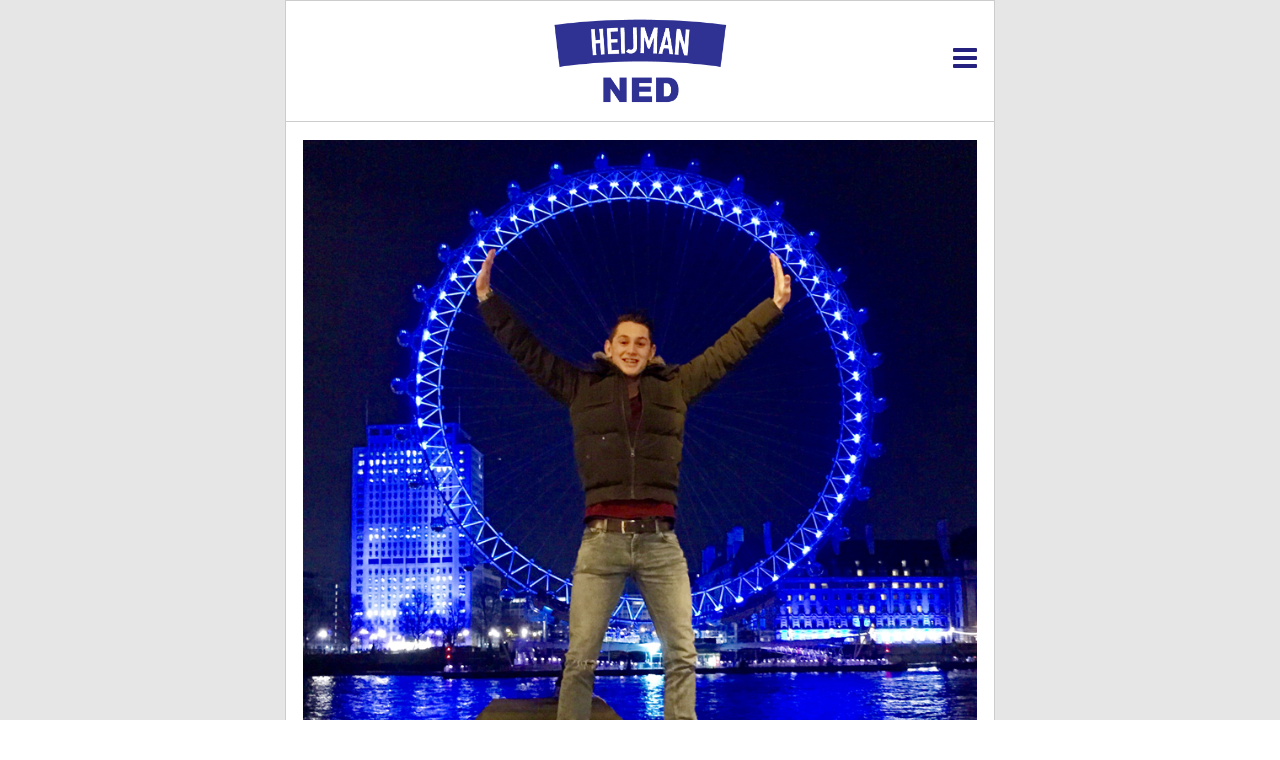

--- FILE ---
content_type: text/html; charset=UTF-8
request_url: https://www.jimheijman.nl/blog/?date=2014
body_size: 9274
content:
<!DOCTYPE html>
<html lang="en">

<head>
  <!-- Required meta tags always come first -->
  <meta charset="utf-8">
  <meta name="viewport" content="width=device-width, initial-scale=1, shrink-to-fit=no">
  <meta http-equiv="x-ua-compatible" content="ie=edge">

	<!-- Head content such as meta tags and encoding options, etc -->
	
<meta name="google-site-verification" content="1isL7b1z7WkllQolG2lM6JMjowUZjIkYJT_IeSp6z78" />
<meta http-equiv="Content-Type" content="text/html; charset=utf-8" />
		<meta name="description" content="Weblog van judoka Jim Heijman, met meer dan duizend wedstrijdverslagen." />
		<meta name="robots" content="index, follow" />
		<meta name="generator" content="RapidWeaver" />
		<link rel="apple-touch-icon" sizes="180x180" href="https://jimheijman.nl/resources/apple-touch-icon.png" />
<link rel="icon" type="image/x-icon" href="https://jimheijman.nl/resources/favicon.ico" sizes="64x64" />

	<meta name="twitter:card" content="summary">
	<meta name="twitter:title" content="Weblog Jim Heijman">
	<meta name="twitter:description" content="Weblog van judoka Jim Heijman, met meer dan duizend wedstrijdverslagen.">
	<meta name="twitter:url" content="https://jimheijman.nl/blog/index.php">
	<meta property="og:type" content="website">
	<meta property="og:site_name" content="Weblog van Jim Heijman">
	<meta property="og:title" content="Weblog Jim Heijman">
	<meta property="og:description" content="Weblog van judoka Jim Heijman, met meer dan duizend wedstrijdverslagen.">
	<meta property="og:url" content="https://jimheijman.nl/blog/index.php">

	<!-- User defined head content -->
	

  <!-- Browser title -->
	<title>Weblog Jim Heijman</title>

  <!-- Main Theme Stylesheet -->
	<link rel="stylesheet" type="text/css" media="all" href="../rw_common/themes/Foundry/consolidated.css?rwcache=783342430" />
		

	<!-- RapidWeaver Color Picker Stylesheet -->
	

	<!-- Plugin injected code -->
			<link rel='stylesheet' type='text/css' media='all' href='../rw_common/plugins/stacks/stacks.css?rwcache=783342430' />
		<link rel='stylesheet' type='text/css' media='all' href='files/stacks_page_page2.css?rwcache=783342430' />
        <script type='text/javascript' charset='utf-8' src='../rw_common/plugins/stacks/jquery-2.2.4.min.js?rwcache=783342430'></script>
        
        <link rel="stylesheet" href="../rw_common/plugins/stacks/font-awesome.min.css?rwcache=783342430">
        
		
		<script type='text/javascript' charset='utf-8' src='files/stacks_page_page2.js?rwcache=783342430'></script>
        <meta name="formatter" content="Stacks v4.2.0 (5461)" >
		<meta class="stacks4 stack version" id="com.elixir.stacks.foundryDestination" name="Destination" content="2.4.5.0">
		<meta class="stacks4 stack version" id="com.elixir.stacks.foundryNavBarPro" name="Nav. Bar Pro" content="1.9.0.0">
		<meta class="stacks4 stack version" id="com.joeworkman.stacks.fluidimage" name="Fluid Image" content="2.1.1">
		<meta class="stacks4 stack version" id="com.elixir.stacks.foundry" name="Foundry" content="2.4.5.0">
		<meta class="stacks4 stack version" id="com.elixir.stacks.foundryButton" name="Button" content="2.4.5.0">
		<meta class="stacks4 stack version" id="de.futural.posterstack.readmore" name="Poster Read More" content="1.0.0">
		<meta class="stacks4 stack version" id="com.elixir.stacks.foundryDivider" name="Divider" content="2.4.5.0">
		<meta class="stacks4 stack version" id="de.futural.posterstack" name="Poster" content="1.12.2">
		<meta class="stacks4 stack version" id="com.joeworkman.stacks.fluidimagebox" name="Fluid Image Box" content="2.1.1">
		<meta class="stacks4 stack version" id="de.futural.posterstack.back" name="Poster Back" content="1.0.0">
		<meta class="stacks4 stack version" id="com.elixir.stacks.foundryCard" name="Card" content="2.4.5.0">
		<meta class="stacks4 stack version" id="com.elixir.stacks.foundryContainer" name="Container" content="2.4.5.0">
		<meta class="stacks4 stack version" id="com.elixir.stacks.foundryNavBarProIcon" name="Icon" content="1.9.0.0">
		<meta class="stacks4 stack version" id="com.elixir.stacks.foundryScrollTo" name="Scroll To" content="2.4.5.0">
		<meta class="stacks4 stack version" id="com.elixir.stacks.foundryNavBarProDropDownItem" name="Drop Down Item" content="1.9.0.0">
		<meta class="stacks4 stack version" id="com.elixir.stacks.foundryNavBarProItem" name="Nav Item" content="1.9.0.0">
		<meta class="stacks4 stack version" id="com.elixir.stacks.foundryImage" name="Image" content="2.4.5.0">
		<meta class="stacks4 stack version" id="com.elixir.stacks.foundryCardParagraph" name="Card Paragraph" content="2.4.5.0">
		<meta class="stacks4 stack version" id="de.futural.posterstack.item" name="Poster Item" content="1.0.0">
		








</head>

<body class="antialiased">
  <div class="blur_wrapper">

  	
<div id='stacks_out_1' class='stacks_top'><div id='stacks_in_1' class=''><div id='stacks_out_6921' class='stacks_out'><div id='stacks_in_6921' class='stacks_in com_elixir_stacks_foundry_stack'>
  
    <!-- LEGACY -->
    <link href='https://fonts.googleapis.com/css?family=Work Sans:400|Asap Condensed:500|' rel='stylesheet' type='text/css'>

  





<!-- Foundry -->


</div></div>


<!-- Scroll To Location for Target 1 -->
<div id="1-targetLocation"></div>
<div id='stacks_out_4' class='stacks_out'><div id='stacks_in_4' class='stacks_in com_elixir_stacks_foundryContainer_stack'>


<div class="container">
	<div class="row">
		<div id='stacks_out_7929' class='stacks_out'><div id='stacks_in_7929' class='stacks_in com_elixir_stacks_foundryContainer_stack'>


<div class="container">
	<div class="row">
		<div id='stacks_out_7901' class='stacks_out'><div id='stacks_in_7901' class='stacks_in com_elixir_stacks_foundryContainer_stack'>


<div class="container">
	<div class="row">
		<div id='stacks_out_7902' class='stacks_out'><div id='stacks_in_7902' class='stacks_in com_elixir_stacks_foundryNavBarPro_stack'>


<!-- nbp-mobile-zn1-none -->

<div class="nav-bar-pro-spacer">

	<div class="nav-bar-pro-wrapper">

		<div class="nav-bar">
			<div class="container nav-bar-container" style="position: relative;">

				<!-- ZONE 1 -->
				<div class="nav-bar-pro-group-1 text-xs-center">

					

					<div class="nav-bar-drop-down-toggle zone-item-hide zn-1-toggle nbp-mobile-zn1-none nbp-tablet-zn1-none nbp-desktop-zn1-none">
						<i class="fa fa-bars fa-2x"></i>
					</div>

					<div class="zone-item-hide zn-1-logo nbp-mobile-zn1-none nbp-tablet-zn1-none nbp-desktop-zn1-none">
							<a href="https://www.jimheijman.nl" rel="" id="" class="" target="" onclick="">
							
							<img src="files/nav-bar-pro-logo-7902.jpg" class="site-logo" alt="site logo">
							
						</a>
					</div>

					<div class="zn-1-title zone-item-hide nbp-mobile-zn1-none nbp-tablet-zn1-none nbp-desktop-zn1-none">
						<h1 class="site-title ">My Website</h1>
					</div>

					<div class="nav-bar-pro-icons zone-item-hide zn-1-icons nbp-mobile-zn1-none nbp-tablet-zn1-none nbp-desktop-zn1-none">
						<a href="#" class="" id="" target="" rel="" onclick=""><i class="fa fa-fw fa-twitter"></i></a>
<a href="#" class="" id="" target="" rel="" onclick=""><i class="fa fa-fw fa-twitter"></i></a>

					</div>

					<div class="text-xs-left zone-item-hide zn-1-navitems nbp-mobile-zn1-none nbp-tablet-zn1-none nbp-desktop-zn1-none">
						<ul class="nav-bar-items">
							<li style="position: relative;"><a href="#" style="width: 100%; height: 100%;" class="indv-nav-items " id="" rel="" target="" onclick="">Nav Item</a></li><li style="position: relative;"><a href="#" style="width: 100%; height: 100%;" class="indv-nav-items " id="" rel="" target="" onclick="">Nav Item</a></li><li style="position: relative;"><a href="#" style="width: 100%; height: 100%;" class="indv-nav-items " id="" rel="" target="" onclick="">Nav Item</a></li>
						</ul>	
					</div>

				</div>

				<!-- ZONE 2 -->
				<div class="nav-bar-pro-group-2">
					<div class="center-wrapper text-xs-center">

						
	
						<div class="nav-bar-drop-down-toggle zone-item-hide zn-2-toggle nbp-mobile-zn2-logo nbp-tablet-zn2-logo nbp-desktop-zn2-logo">
							<i class="fa fa-bars fa-2x"></i>
						</div>
	
						<div class="zone-item-hide zn-2-logo nbp-mobile-zn2-logo nbp-tablet-zn2-logo nbp-desktop-zn2-logo">
							<a href="https://www.jimheijman.nl" rel="" id="" class="" target="" onclick="">
								
								<img src="files/nav-bar-pro-logo-7902.jpg" class="site-logo" alt="site logo">
								
							</a>
						</div>
	
						<div class="zn-2-title zone-item-hide nbp-mobile-zn2-logo nbp-tablet-zn2-logo nbp-desktop-zn2-logo">
							<h1 class="site-title ">My Website</h1>
						</div>
	
						<div class="nav-bar-pro-icons zone-item-hide zn-2-icons nbp-mobile-zn2-logo nbp-tablet-zn2-logo nbp-desktop-zn2-logo">
							<a href="#" class="" id="" target="" rel="" onclick=""><i class="fa fa-fw fa-twitter"></i></a>
<a href="#" class="" id="" target="" rel="" onclick=""><i class="fa fa-fw fa-twitter"></i></a>

						</div>
	
						<div class="text-xs-left zone-item-hide zn-2-navitems nbp-mobile-zn2-logo nbp-tablet-zn2-logo nbp-desktop-zn2-logo">
							<ul class="nav-bar-items">
								<li style="position: relative;"><a href="#" style="width: 100%; height: 100%;" class="indv-nav-items " id="" rel="" target="" onclick="">Nav Item</a></li><li style="position: relative;"><a href="#" style="width: 100%; height: 100%;" class="indv-nav-items " id="" rel="" target="" onclick="">Nav Item</a></li><li style="position: relative;"><a href="#" style="width: 100%; height: 100%;" class="indv-nav-items " id="" rel="" target="" onclick="">Nav Item</a></li>
							</ul>	
						</div>
	

					</div>
				</div>

				



				<!-- ZONE 3 -->
				<div class="nav-bar-pro-group-3 text-xs-right">
					
					

					<div class="zn-3-title zone-item-hide nbp-mobile-zn3-toggle nbp-tablet-zn3-toggle nbp-desktop-zn3-toggle">
						<h1 class="site-title ">My Website</h1>
					</div>

					<div class="zn-3-toggle nav-bar-drop-down-toggle zone-item-hide  nbp-mobile-zn3-toggle nbp-tablet-zn3-toggle nbp-desktop-zn3-toggle">
						<i class="fa fa-bars fa-2x"></i>
					</div>

					<div class="zn-3-logo zone-item-hide nbp-mobile-zn3-toggle nbp-tablet-zn3-toggle nbp-desktop-zn3-toggle">
						<a href="https://www.jimheijman.nl" rel="" id="" class="" target="" onclick="">
							
							<img src="files/nav-bar-pro-logo-7902.jpg" class="site-logo" alt="site logo">
							
						</a>
					</div>

					<div class="zn-3-icons nav-bar-pro-icons zone-item-hide nbp-mobile-zn3-toggle nbp-tablet-zn3-toggle nbp-desktop-zn3-toggle">
						<a href="#" class="" id="" target="" rel="" onclick=""><i class="fa fa-fw fa-twitter"></i></a>
<a href="#" class="" id="" target="" rel="" onclick=""><i class="fa fa-fw fa-twitter"></i></a>

					</div>

					<div class="zn-3-navitems text-xs-right zone-item-hide nbp-mobile-zn3-toggle nbp-tablet-zn3-toggle nbp-desktop-zn3-toggle">
						<ul class="nav-bar-items">
							<li style="position: relative;"><a href="#" style="width: 100%; height: 100%;" class="indv-nav-items " id="" rel="" target="" onclick="">Nav Item</a></li><li style="position: relative;"><a href="#" style="width: 100%; height: 100%;" class="indv-nav-items " id="" rel="" target="" onclick="">Nav Item</a></li><li style="position: relative;"><a href="#" style="width: 100%; height: 100%;" class="indv-nav-items " id="" rel="" target="" onclick="">Nav Item</a></li>
						</ul>	
					</div>

				</div>	

			

				<div class="nav-bar-drop-down">
					<!-- <div class="drop-down-point"></div> -->
					<ul class="nav-bar-drop-down-items text-xs-left">
						<li class="drop-down-li"><a href="https://www.jimheijman.nl" class="indv-dropdown-items " id="" rel="" target="" onclick="">home</a></li><li class="drop-down-li"><a href="https://www.jimheijman.nl/blog" class="indv-dropdown-items " id="" rel="" target="" onclick="">weblog</a></li><li class="drop-down-li"><a href="https://www.jimheijman.nl/stichting" class="indv-dropdown-items " id="" rel="" target="" onclick="">sponsor</a></li>
					</ul>				
				</div>
							
			
			</div>
			
		</div>

	</div>

</div></div></div>
	</div>
</div>
</div></div>
	</div>
</div>
</div></div><div id='stacks_out_5' class='stacks_out'><div id='stacks_in_5' class='stacks_in com_elixir_stacks_foundryContainer_stack'>


<div class="container-fluid">
	
		<div id='stacks_out_6' class='stacks_out'><div id='stacks_in_6' class='stacks_in de_futural_posterstack_stack in search-container'>


            
<div id="poster-top" class="poster-top poster-list">









































































































































































































































        

        <div id="stacks_in_1569" class="blog-entry poster-item poster-hide-content-edit-mode poster-list-item">
            <article>
                
                                <section>
                    <div class="poster-header-content"><div id='stacks_out_1570' class='stacks_out'><div id='stacks_in_1570' class='stacks_in com_joeworkman_stacks_fluidimage_stack'><div class="fluid-image unlimited align-center">  
<div class='centered_image' >
    <img class='imageStyle' src='files/stacks-image-58a7154.jpg' alt='Stacks Image 1571' />
</div>

  </div> 
</div></div><div id='stacks_out_1572' class='stacks_out'><div id='stacks_in_1572' class='stacks_in text_stack'><span style="font-size:11px; ">Jim en het 135 meter hoge London Eye reuzenrad</span></div></div></div>
                </section>
                                

                <section>
                    <div class="poster-body">
                        

                        
                        <h2 class="blog-entry-title poster-title text-left custom ">
                        
                        <a id="stacks_in_1569_title" href="./?post=141219&date=2014" class="blog-permalink text-left custom ">Tonbridge Training Camp</a>
                        
                        </h2>

                                                <div class="poster-metadata ">
                            <div class="blog-entry-date"><time datetime="2014-12-19T14:08:14CET"><span class="poster-date">19/12/2014</span></time> 
                              
                            </div>
                        </div>
                        
                        

                        <div class="blog-entry-body">
                            
                                                        <div class="poster-summary-content"><div id='stacks_out_1575' class='stacks_out'><div id='stacks_in_1575' class='stacks_in text_stack'>Dit jaar had Jim z&rsquo;n club besloten om niet naar het jaarlijkse trainingskamp in Tonbridge, Engeland te gaan. In plaats hiervan zouden ze naar trainingskampen in Haarlemmermeer, Hoogvliet en Koksijde gaan. Jim had echter gehoord dat er een groot aantal Japanners en Russen naar Tonbridge zouden afreizen... </div></div>
<div id="stacks_in_1577">
<div id='stacks_out_1578' class='stacks_out'><div id='stacks_in_1578' class='stacks_in com_elixir_stacks_foundryButton_stack'>

<div class="button-base-margin text-xs-left">
<a role="button" href="" rel="" onclick="" target="" id="" class=" btn btn-md   " >Lees verder ...</a>
</div></div></div>

</div><script type="text/javascript">
document.addEventListener("DOMContentLoaded", function(event) {
    stacks.jQuery.each(stacks.jQuery("#stacks_in_1577").find("a"), function(index, val) {
        this.href = "./?post=141219&date=2014";
    });
});
</script>
</div>
                                                        
                                                        
                                                        <span class="blog-read-more poster-readmore"><a href="./?post=141219&date=2014">Read More...</a></span>
                                                        <p class="blog-entry-tags">Tags: <a href=".?tag=tonbridge-tc">Tonbridge TC</a></p>                            
                        </div>
                    </div>
                <section>
            </article>
        </div>

        
                
        <script type="text/javascript">
            stacks.de_futural_posterstack.linkImgToDetails("#stacks_in_1569 .poster-header-content", "./?post=141219&date=2014");
        </script>
        
        

        

        <div id="stacks_in_2071" class="blog-entry poster-item poster-hide-content-edit-mode poster-list-item">
            <article>
                
                                <section>
                    <div class="poster-header-content"><div id='stacks_out_2072' class='stacks_out'><div id='stacks_in_2072' class='stacks_in com_joeworkman_stacks_fluidimage_stack'><div class="fluid-image unlimited align-center">  
<div class='centered_image' >
    <img class='imageStyle' src='files/stacks-image-53bef46.jpg' alt='Stacks Image 2073' />
</div>

  </div> 
</div></div></div>
                </section>
                                

                <section>
                    <div class="poster-body">
                        

                        
                        <h2 class="blog-entry-title poster-title text-left custom ">
                        
                        <a id="stacks_in_2071_title" href="./?post=141026&date=2014" class="blog-permalink text-left custom ">Flanders Judocup </a>
                        
                        </h2>

                                                <div class="poster-metadata ">
                            <div class="blog-entry-date"><time datetime="2014-10-26T14:08:14CET"><span class="poster-date">26/10/2014</span></time> 
                              
                            </div>
                        </div>
                        
                        

                        <div class="blog-entry-body">
                            
                                                        <div class="poster-summary-content"><div id='stacks_out_2077' class='stacks_out'><div id='stacks_in_2077' class='stacks_in text_stack'>Jim heeft afgelopen maandag op de training in Hoogvliet z&rsquo;n duim flink gekneusd en vrijdag werd hij plotsklaps snipverkouden. Geen ideale omstandigheden voor een judotoernooi dus, maar omdat vandaag alweer z&rsquo;n laatste toernooi van het jaar is heeft hij besloten om toch maar gewoon te gaan. Zo gezegd zo gedaan, op naar het Belgische Lommel voor de Flanders Judocup. De sporthal ligt nabij de Lommelse Sahara, een prachtige omgeving waar veel zilverzand gewonnen wordt ten behoeve van de glasindustrie.</div></div>
<div id="stacks_in_2079">
<div id='stacks_out_2080' class='stacks_out'><div id='stacks_in_2080' class='stacks_in com_elixir_stacks_foundryButton_stack'>

<div class="button-base-margin text-xs-left">
<a role="button" href="" rel="" onclick="" target="" id="" class=" btn btn-md   " >Lees verder ...</a>
</div></div></div>

</div><script type="text/javascript">
document.addEventListener("DOMContentLoaded", function(event) {
    stacks.jQuery.each(stacks.jQuery("#stacks_in_2079").find("a"), function(index, val) {
        this.href = "./?post=141026&date=2014";
    });
});
</script>
</div>
                                                        
                                                        
                                                        <span class="blog-read-more poster-readmore"><a href="./?post=141026&date=2014">Read More...</a></span>
                                                        <p class="blog-entry-tags">Tags: <a href=".?tag=flanders-judocup">Flanders Judocup</a></p>                            
                        </div>
                    </div>
                <section>
            </article>
        </div>

        
                
        <script type="text/javascript">
            stacks.de_futural_posterstack.linkImgToDetails("#stacks_in_2071 .poster-header-content", "./?post=141026&date=2014");
        </script>
        
        

        

        <div id="stacks_in_2051" class="blog-entry poster-item poster-hide-content-edit-mode poster-list-item">
            <article>
                
                                <section>
                    <div class="poster-header-content"><div id='stacks_out_2091' class='stacks_out'><div id='stacks_in_2091' class='stacks_in com_joeworkman_stacks_fluidimage_stack'><div class="fluid-image unlimited align-center">  
<div class='centered_image' >
    <img class='imageStyle' src='files/stacks-image-80d02be.jpg' alt='Stacks Image 2092' />
</div>

  </div> 
</div></div></div>
                </section>
                                

                <section>
                    <div class="poster-body">
                        

                        
                        <h2 class="blog-entry-title poster-title text-left custom ">
                        
                        <a id="stacks_in_2051_title" href="./?post=141019&date=2014" class="blog-permalink text-left custom ">Lotto NK Judo</a>
                        
                        </h2>

                                                <div class="poster-metadata ">
                            <div class="blog-entry-date"><time datetime="2014-10-19T14:08:14CEST"><span class="poster-date">19/10/2014</span></time> 
                              
                            </div>
                        </div>
                        
                        

                        <div class="blog-entry-body">
                            
                                                        <div class="poster-summary-content"><div id='stacks_out_2057' class='stacks_out'><div id='stacks_in_2057' class='stacks_in text_stack'>Vandaag is het dan weer zover: het Lotto NK Judo voor senioren in het Topsportcentrum Rotterdam. Judo voor senioren klinkt misschien als bejaardenjudo maar dat is het zeker niet :) In het jaar dat je 21 wordt ga je van de junioren over naar de senioren. Jim (18) is vandaag dan ook de jongste judoka in z&rsquo;n klasse.</div></div>
<div id="stacks_in_2059">
<div id='stacks_out_2060' class='stacks_out'><div id='stacks_in_2060' class='stacks_in com_elixir_stacks_foundryButton_stack'>

<div class="button-base-margin text-xs-left">
<a role="button" href="" rel="" onclick="" target="" id="" class=" btn btn-md   " >Lees verder ...</a>
</div></div></div>

</div><script type="text/javascript">
document.addEventListener("DOMContentLoaded", function(event) {
    stacks.jQuery.each(stacks.jQuery("#stacks_in_2059").find("a"), function(index, val) {
        this.href = "./?post=141019&date=2014";
    });
});
</script>
</div>
                                                        
                                                        
                                                        <span class="blog-read-more poster-readmore"><a href="./?post=141019&date=2014">Read More...</a></span>
                                                        <p class="blog-entry-tags">Tags: <a href=".?tag=nk">NK</a></p>                            
                        </div>
                    </div>
                <section>
            </article>
        </div>

        
                
        <script type="text/javascript">
            stacks.de_futural_posterstack.linkImgToDetails("#stacks_in_2051 .poster-header-content", "./?post=141019&date=2014");
        </script>
        
        

        

        <div id="stacks_in_2031" class="blog-entry poster-item poster-hide-content-edit-mode poster-list-item">
            <article>
                
                                <section>
                    <div class="poster-header-content"><div id='stacks_out_2032' class='stacks_out'><div id='stacks_in_2032' class='stacks_in com_joeworkman_stacks_fluidimage_stack'><div class="fluid-image unlimited align-center">  
<div class='centered_image' >
    <img class='imageStyle' src='files/stacks-image-92d1cbd.jpg' alt='Stacks Image 2033' />
</div>

  </div> 
</div></div></div>
                </section>
                                

                <section>
                    <div class="poster-body">
                        

                        
                        <h2 class="blog-entry-title poster-title text-left custom ">
                        
                        <a id="stacks_in_2031_title" href="./?post=141004&date=2014" class="blog-permalink text-left custom ">Nederlands Kwalificatie Toernooi</a>
                        
                        </h2>

                                                <div class="poster-metadata ">
                            <div class="blog-entry-date"><time datetime="2014-10-04T14:08:14CEST"><span class="poster-date">04/10/2014</span></time> 
                              
                            </div>
                        </div>
                        
                        

                        <div class="blog-entry-body">
                            
                                                        <div class="poster-summary-content"><div id='stacks_out_2037' class='stacks_out'><div id='stacks_in_2037' class='stacks_in text_stack'>Vandaag naar Eindhoven voor het Nederlands Kwalificatie Toernooi voor senioren. Het NKT is een toernooi zonder prijsuitreiking, het gaat er alleen om directe plaatsing voor het grote Lotto NK judo. Jim is officieel pas in 2017 een senior, maar aangezien hij vorig jaar hier een stunt uit wist te halen is hij er vandaag ook weer bij.</div></div>
<div id="stacks_in_2039">
<div id='stacks_out_2040' class='stacks_out'><div id='stacks_in_2040' class='stacks_in com_elixir_stacks_foundryButton_stack'>

<div class="button-base-margin text-xs-left">
<a role="button" href="" rel="" onclick="" target="" id="" class=" btn btn-md   " >Lees verder ...</a>
</div></div></div>

</div><script type="text/javascript">
document.addEventListener("DOMContentLoaded", function(event) {
    stacks.jQuery.each(stacks.jQuery("#stacks_in_2039").find("a"), function(index, val) {
        this.href = "./?post=141004&date=2014";
    });
});
</script>
</div>
                                                        
                                                        
                                                        <span class="blog-read-more poster-readmore"><a href="./?post=141004&date=2014">Read More...</a></span>
                                                        <p class="blog-entry-tags">Tags: <a href=".?tag=nkt">NKT</a></p>                            
                        </div>
                    </div>
                <section>
            </article>
        </div>

        
                
        <script type="text/javascript">
            stacks.de_futural_posterstack.linkImgToDetails("#stacks_in_2031 .poster-header-content", "./?post=141004&date=2014");
        </script>
        
        

        

        <div id="stacks_in_2011" class="blog-entry poster-item poster-hide-content-edit-mode poster-list-item">
            <article>
                
                                <section>
                    <div class="poster-header-content"><div id='stacks_out_2012' class='stacks_out'><div id='stacks_in_2012' class='stacks_in com_joeworkman_stacks_fluidimage_stack'><div class="fluid-image unlimited align-center">  
<div class='centered_image' >
    <img class='imageStyle' src='files/stacks-image-fed40d5.jpg' alt='Stacks Image 2013' />
</div>

  </div> 
</div></div></div>
                </section>
                                

                <section>
                    <div class="poster-body">
                        

                        
                        <h2 class="blog-entry-title poster-title text-left custom ">
                        
                        <a id="stacks_in_2011_title" href="./?post=140803&date=2014" class="blog-permalink text-left custom ">Junior European Cup Berlijn</a>
                        
                        </h2>

                                                <div class="poster-metadata ">
                            <div class="blog-entry-date"><time datetime="2014-08-03T14:08:14CEST"><span class="poster-date">03/08/2014</span></time> 
                              
                            </div>
                        </div>
                        
                        

                        <div class="blog-entry-body">
                            
                                                        <div class="poster-summary-content"><div id='stacks_out_2017' class='stacks_out'><div id='stacks_in_2017' class='stacks_in text_stack'>Dit weekend stond er een European Cup Juniors in Berlijn op het programma. Voor Jim al weer z&rsquo;n derde keer hier, en aangezien Berlijn echt te gek is vlogen wij er graag weer achteraan.</div></div>
<div id="stacks_in_2019">
<div id='stacks_out_2020' class='stacks_out'><div id='stacks_in_2020' class='stacks_in com_elixir_stacks_foundryButton_stack'>

<div class="button-base-margin text-xs-left">
<a role="button" href="" rel="" onclick="" target="" id="" class=" btn btn-md   " >Lees verder ...</a>
</div></div></div>

</div><script type="text/javascript">
document.addEventListener("DOMContentLoaded", function(event) {
    stacks.jQuery.each(stacks.jQuery("#stacks_in_2019").find("a"), function(index, val) {
        this.href = "./?post=140803&date=2014";
    });
});
</script>
</div>
                                                        
                                                        
                                                        <span class="blog-read-more poster-readmore"><a href="./?post=140803&date=2014">Read More...</a></span>
                                                        <p class="blog-entry-tags">Tags: <a href=".?tag=junior-european-cup-berlin">Junior European Cup Berlin</a></p>                            
                        </div>
                    </div>
                <section>
            </article>
        </div>

        
                
        <script type="text/javascript">
            stacks.de_futural_posterstack.linkImgToDetails("#stacks_in_2011 .poster-header-content", "./?post=140803&date=2014");
        </script>
        
        

        

        <div id="stacks_in_1991" class="blog-entry poster-item poster-hide-content-edit-mode poster-list-item">
            <article>
                
                                <section>
                    <div class="poster-header-content"><div id='stacks_out_1992' class='stacks_out'><div id='stacks_in_1992' class='stacks_in com_joeworkman_stacks_fluidimage_stack'><div class="fluid-image unlimited align-center">  
<div class='centered_image' >
    <img class='imageStyle' src='files/stacks-image-9a16ebc.jpg' alt='Stacks Image 1993' />
</div>

  </div> 
</div></div></div>
                </section>
                                

                <section>
                    <div class="poster-body">
                        

                        
                        <h2 class="blog-entry-title poster-title text-left custom ">
                        
                        <a id="stacks_in_1991_title" href="./?post=140720&date=2014" class="blog-permalink text-left custom ">Junior European Cup Wroclaw</a>
                        
                        </h2>

                                                <div class="poster-metadata ">
                            <div class="blog-entry-date"><time datetime="2014-07-20T14:08:14CEST"><span class="poster-date">20/07/2014</span></time> 
                              
                            </div>
                        </div>
                        
                        

                        <div class="blog-entry-body">
                            
                                                        <div class="poster-summary-content"><div id='stacks_out_1997' class='stacks_out'><div id='stacks_in_1997' class='stacks_in text_stack'>Een tijdje terug hoorde Jim bij een bondstraining dat hij mee mocht naar Polen. Hij had toen nog geen idee waar en wanneer, maar het was wel weer een hele eer. Het bleek om de European Cup Juniors in Wroclaw te gaan.</div></div>
<div id="stacks_in_1999">
<div id='stacks_out_2000' class='stacks_out'><div id='stacks_in_2000' class='stacks_in com_elixir_stacks_foundryButton_stack'>

<div class="button-base-margin text-xs-left">
<a role="button" href="" rel="" onclick="" target="" id="" class=" btn btn-md   " >Lees verder ...</a>
</div></div></div>

</div><script type="text/javascript">
document.addEventListener("DOMContentLoaded", function(event) {
    stacks.jQuery.each(stacks.jQuery("#stacks_in_1999").find("a"), function(index, val) {
        this.href = "./?post=140720&date=2014";
    });
});
</script>
</div>
                                                        
                                                        
                                                        <span class="blog-read-more poster-readmore"><a href="./?post=140720&date=2014">Read More...</a></span>
                                                        <p class="blog-entry-tags">Tags: <a href=".?tag=junior-european-cup-wroclaw">Junior European Cup Wroclaw</a></p>                            
                        </div>
                    </div>
                <section>
            </article>
        </div>

        
                
        <script type="text/javascript">
            stacks.de_futural_posterstack.linkImgToDetails("#stacks_in_1991 .poster-header-content", "./?post=140720&date=2014");
        </script>
        
        

        

        <div id="stacks_in_1971" class="blog-entry poster-item poster-hide-content-edit-mode poster-list-item">
            <article>
                
                                <section>
                    <div class="poster-header-content"><div id='stacks_out_1972' class='stacks_out'><div id='stacks_in_1972' class='stacks_in com_joeworkman_stacks_fluidimage_stack'><div class="fluid-image unlimited align-center">  
<div class='centered_image' >
    <img class='imageStyle' src='files/stacks-image-0653b84.jpg' alt='Stacks Image 1973' />
</div>

  </div> 
</div></div><div id='stacks_out_7034' class='stacks_out'><div id='stacks_in_7034' class='stacks_in text_stack'><span style="font-size:11px; "><em>V.l.n.r Tom Goemaat (+90 kg), Hidde Wolterbeek (-90 kg), Jim (-81 kg), Kenneth Henneveld (-73 kg) en Dean Sonder (-66 kg)</em></span></div></div></div>
                </section>
                                

                <section>
                    <div class="poster-body">
                        

                        
                        <h2 class="blog-entry-title poster-title text-left custom ">
                        
                        <a id="stacks_in_1971_title" href="./?post=140628&date=2014" class="blog-permalink text-left custom ">Lotto Nationale Judo League</a>
                        
                        </h2>

                                                <div class="poster-metadata ">
                            <div class="blog-entry-date"><time datetime="2014-06-28T14:08:14CEST"><span class="poster-date">28/06/2014</span></time> 
                              
                            </div>
                        </div>
                        
                        

                        <div class="blog-entry-body">
                            
                                                        <div class="poster-summary-content"><div id='stacks_out_1977' class='stacks_out'><div id='stacks_in_1977' class='stacks_in text_stack'>School is klaar. Jim z&rsquo;n gemiddelde schoolexamencijfer was een 7, zijn gemiddelde landelijk examencijfer was een 5 en zijn gemiddelde eindcijfer was dus een 6. Volgens de norm van 2011 en alle jaren daarvoor zou hij nu z&rsquo;n vwo diploma hebben gehad&hellip; Maar vanaf 2012 (met dank aan Marja van Bijsterveldt, CDA) moet het gemiddelde van je landelijk examen een 5,5 zijn en dat was het niet. Tevens mag je slechts in 1 vak herexamen doen, en daarmee heeft hij zijn gemiddelde niet voldoende mee kunnen optrekken. Vreselijk balen, maar het is helaas niet anders.</div></div>
<div id="stacks_in_1979">
<div id='stacks_out_1980' class='stacks_out'><div id='stacks_in_1980' class='stacks_in com_elixir_stacks_foundryButton_stack'>

<div class="button-base-margin text-xs-left">
<a role="button" href="" rel="" onclick="" target="" id="" class=" btn btn-md   " >Lees verder ...</a>
</div></div></div>

</div><script type="text/javascript">
document.addEventListener("DOMContentLoaded", function(event) {
    stacks.jQuery.each(stacks.jQuery("#stacks_in_1979").find("a"), function(index, val) {
        this.href = "./?post=140628&date=2014";
    });
});
</script>
</div>
                                                        
                                                        
                                                        <span class="blog-read-more poster-readmore"><a href="./?post=140628&date=2014">Read More...</a></span>
                                                        <p class="blog-entry-tags">Tags: <a href=".?tag=nk-teams">NK teams</a></p>                            
                        </div>
                    </div>
                <section>
            </article>
        </div>

        
                
        <script type="text/javascript">
            stacks.de_futural_posterstack.linkImgToDetails("#stacks_in_1971 .poster-header-content", "./?post=140628&date=2014");
        </script>
        
        

        

        <div id="stacks_in_1951" class="blog-entry poster-item poster-hide-content-edit-mode poster-list-item">
            <article>
                
                                <section>
                    <div class="poster-header-content"><div id='stacks_out_1952' class='stacks_out'><div id='stacks_in_1952' class='stacks_in com_joeworkman_stacks_fluidimage_stack'><div class="fluid-image unlimited align-center">  
<div class='centered_image' >
    <img class='imageStyle' src='files/stacks-image-7239ac1.jpg' alt='Stacks Image 1953' />
</div>

  </div> 
</div></div></div>
                </section>
                                

                <section>
                    <div class="poster-body">
                        

                        
                        <h2 class="blog-entry-title poster-title text-left custom ">
                        
                        <a id="stacks_in_1951_title" href="./?post=140601&date=2014" class="blog-permalink text-left custom ">Junior European Cup Leibnitz</a>
                        
                        </h2>

                                                <div class="poster-metadata ">
                            <div class="blog-entry-date"><time datetime="2014-06-01T14:08:14CEST"><span class="poster-date">01/06/2014</span></time> 
                              
                            </div>
                        </div>
                        
                        

                        <div class="blog-entry-body">
                            
                                                        <div class="poster-summary-content"><div id='stacks_out_1957' class='stacks_out'><div id='stacks_in_1957' class='stacks_in text_stack'>Terwijl Jim onlangs stevig zat te blokken voor z&rsquo;n Centraal Examen werd hij gebeld met de mededeling dat hij door de Judobond was geselecteerd voor deelname aan een Europese Cup voor junioren (onder 21 jaar) in Leibnitz, Oostenrijk. Superleuk en een mooie opsteker zo als eerstejaars! De examens zitten er inmiddels op. Het wachten is nu tot donderdag 12 juni ...</div></div>
<div id="stacks_in_1959">
<div id='stacks_out_1960' class='stacks_out'><div id='stacks_in_1960' class='stacks_in com_elixir_stacks_foundryButton_stack'>

<div class="button-base-margin text-xs-left">
<a role="button" href="" rel="" onclick="" target="" id="" class=" btn btn-md   " >Lees verder ...</a>
</div></div></div>

</div><script type="text/javascript">
document.addEventListener("DOMContentLoaded", function(event) {
    stacks.jQuery.each(stacks.jQuery("#stacks_in_1959").find("a"), function(index, val) {
        this.href = "./?post=140601&date=2014";
    });
});
</script>
</div>
                                                        
                                                        
                                                        <span class="blog-read-more poster-readmore"><a href="./?post=140601&date=2014">Read More...</a></span>
                                                        <p class="blog-entry-tags">Tags: <a href=".?tag=junior-european-cup-leibnitz">Junior European Cup Leibnitz</a></p>                            
                        </div>
                    </div>
                <section>
            </article>
        </div>

        
                
        <script type="text/javascript">
            stacks.de_futural_posterstack.linkImgToDetails("#stacks_in_1951 .poster-header-content", "./?post=140601&date=2014");
        </script>
        
        

        

        <div id="stacks_in_1931" class="blog-entry poster-item poster-hide-content-edit-mode poster-list-item">
            <article>
                
                                <section>
                    <div class="poster-header-content"><div id='stacks_out_1932' class='stacks_out'><div id='stacks_in_1932' class='stacks_in com_joeworkman_stacks_fluidimage_stack'><div class="fluid-image unlimited align-center">  
<div class='centered_image' >
    <img class='imageStyle' src='files/stacks-image-e75d75b.jpg' alt='Stacks Image 1933' />
</div>

  </div> 
</div></div><div id='stacks_out_1934' class='stacks_out'><div id='stacks_in_1934' class='stacks_in text_stack'><span style="font-size:11px; ">Jim op camping 'de Paal'</span></div></div></div>
                </section>
                                

                <section>
                    <div class="poster-body">
                        

                        
                        <h2 class="blog-entry-title poster-title text-left custom ">
                        
                        <a id="stacks_in_1931_title" href="./?post=140413&date=2014" class="blog-permalink text-left custom ">Soeverein Judo Cup</a>
                        
                        </h2>

                                                <div class="poster-metadata ">
                            <div class="blog-entry-date"><time datetime="2014-01-13T14:08:14CET"><span class="poster-date">13/01/2014</span></time> 
                              
                            </div>
                        </div>
                        
                        

                        <div class="blog-entry-body">
                            
                                                        <div class="poster-summary-content"><div id='stacks_out_1937' class='stacks_out'><div id='stacks_in_1937' class='stacks_in text_stack'>Vandaag naar Lommel in het Belgische Limburg voor de 24ste editie van de Soeverein Judo Cup (voor 2011 was dit de Agglorex Trofee). Een groot internationaal toernooi met zo&rsquo;n 700 judoka&rsquo;s. Op de heenweg kwamen we langs camping &lsquo;de Paal&rsquo; in Bergeijk, jarenlang Jim zijn favoriete camping. Vele zomervakanties hebben we hier doorgebracht.</div></div>
<div id="stacks_in_1939">
<div id='stacks_out_1940' class='stacks_out'><div id='stacks_in_1940' class='stacks_in com_elixir_stacks_foundryButton_stack'>

<div class="button-base-margin text-xs-left">
<a role="button" href="" rel="" onclick="" target="" id="" class=" btn btn-md   " >Lees verder ...</a>
</div></div></div>

</div><script type="text/javascript">
document.addEventListener("DOMContentLoaded", function(event) {
    stacks.jQuery.each(stacks.jQuery("#stacks_in_1939").find("a"), function(index, val) {
        this.href = "./?post=140413&date=2014";
    });
});
</script>
</div>
                                                        
                                                        
                                                        <span class="blog-read-more poster-readmore"><a href="./?post=140413&date=2014">Read More...</a></span>
                                                        <p class="blog-entry-tags">Tags: <a href=".?tag=soeverein-judo-cup">Soeverein Judo Cup</a></p>                            
                        </div>
                    </div>
                <section>
            </article>
        </div>

        
                
        <script type="text/javascript">
            stacks.de_futural_posterstack.linkImgToDetails("#stacks_in_1931 .poster-header-content", "./?post=140413&date=2014");
        </script>
        
        

        

        <div id="stacks_in_1911" class="blog-entry poster-item poster-hide-content-edit-mode poster-list-item">
            <article>
                
                                <section>
                    <div class="poster-header-content"><div id='stacks_out_1912' class='stacks_out'><div id='stacks_in_1912' class='stacks_in com_joeworkman_stacks_fluidimage_stack'><div class="fluid-image unlimited align-center">  
<div class='centered_image' >
    <img class='imageStyle' src='files/stacks-image-56220f7.jpg' alt='Stacks Image 1913' />
</div>

  </div> 
</div></div></div>
                </section>
                                

                <section>
                    <div class="poster-body">
                        

                        
                        <h2 class="blog-entry-title poster-title text-left custom ">
                        
                        <a id="stacks_in_1911_title" href="./?post=140323&date=2014" class="blog-permalink text-left custom ">International Masters Bremen</a>
                        
                        </h2>

                                                <div class="poster-metadata ">
                            <div class="blog-entry-date"><time datetime="2014-03-23T14:08:14CET"><span class="poster-date">23/03/2014</span></time> 
                              
                            </div>
                        </div>
                        
                        

                        <div class="blog-entry-body">
                            
                                                        <div class="poster-summary-content"><div id='stacks_out_1917' class='stacks_out'><div id='stacks_in_1917' class='stacks_in text_stack'>Nee nog steeds geen verjaardag vieren, dit weekend stond immers het &lsquo;International Masters Bremen&rsquo; op het programma. Er was echter &eacute;&eacute;n maar, en dat was dat Jim vorig weekend een souvenir uit Portugal had meegenomen in de vorm van buikgriep. Ik zal de details achterwege laten maar hij was 4 kilo afgevallen en zit inmiddels dichter bij de 73 kilo dan bij de 81. Even getwijfeld om naar Bremen te gaan maar hij had er veel zin in en dat is uiteindelijk toch waar het allemaal om draait. En dus: einpacken und wegwezen!</div></div>
<div id="stacks_in_1919">
<div id='stacks_out_1920' class='stacks_out'><div id='stacks_in_1920' class='stacks_in com_elixir_stacks_foundryButton_stack'>

<div class="button-base-margin text-xs-left">
<a role="button" href="" rel="" onclick="" target="" id="" class=" btn btn-md   " >Lees verder ...</a>
</div></div></div>

</div><script type="text/javascript">
document.addEventListener("DOMContentLoaded", function(event) {
    stacks.jQuery.each(stacks.jQuery("#stacks_in_1919").find("a"), function(index, val) {
        this.href = "./?post=140323&date=2014";
    });
});
</script>
</div>
                                                        
                                                        
                                                        <span class="blog-read-more poster-readmore"><a href="./?post=140323&date=2014">Read More...</a></span>
                                                        <p class="blog-entry-tags">Tags: <a href=".?tag=masters-bremen">Masters Bremen</a></p>                            
                        </div>
                    </div>
                <section>
            </article>
        </div>

        
                
        <script type="text/javascript">
            stacks.de_futural_posterstack.linkImgToDetails("#stacks_in_1911 .poster-header-content", "./?post=140323&date=2014");
        </script>
        
        































































































































































































































































































































































































































</div>


<div class="poster-pagination ">
<span class="poster-pagination-page-text">&nbsp;Pagina</span><span class="poster-pagination-page-counter">&nbsp;1 / 2&nbsp;</span>
<span class="poster-pagination-page-next"><a href="./?page=2&date=2014">>></a></span>
</div>








<script type="text/javascript">
document.addEventListener("DOMContentLoaded", function(event) { 
    stacks.de_futural_posterstack.replaceHtml(".poster-archive-categories", '');
    stacks.de_futural_posterstack.replaceHtml(".poster-archive-tags", ' <a href=".?tag=almeers-open">Almeers Open</a>, <a href=".?tag=amerhaltoernooi">Amerhaltoernooi</a></li>, <a href=".?tag=antwerp-open">Antwerp Open</a></li>, <a href=".?tag=bandexamen">Bandexamen</a></li>, <a href=".?tag=bernisse-beren">Bernisse Beren</a></li>, <a href=".?tag=beuningen">Beuningen</a></li>, <a href=".?tag=blessure">Blessure</a></li>, <a href=".?tag=bundesliga">Bundesliga</a></li>, <a href=".?tag=cadet-european-cup-berlin">Cadet European Cup Berlin</a></li>, <a href=".?tag=cadet-european-cup-bielsko-biala">Cadet European Cup Bielsko-Biala</a></li>, <a href=".?tag=cadet-european-cup-teplice">Cadet European Cup Teplice</a></li>, <a href=".?tag=callant-cup">Callant Cup</a></li>, <a href=".?tag=chitari">Chitari</a></li>, <a href=".?tag=clinic">Clinic</a></li>, <a href=".?tag=cluj-napoca-european-open">Cluj-Napoca European Open</a></li>, <a href=".?tag=deventer-team-cup">Deventer team cup</a></li>, <a href=".?tag=dk">DK</a></li>, <a href=".?tag=dk-10-teams">DK -10 teams</a></li>, <a href=".?tag=dk-12-teams">DK -12 teams</a></li>, <a href=".?tag=dk-15">DK -15</a></li>, <a href=".?tag=dk-15-teams">DK -15 teams</a></li>, <a href=".?tag=dk-17">DK -17</a></li>, <a href=".?tag=dk-18">DK -18</a></li>, <a href=".?tag=dk-21">DK -21</a></li>, <a href=".?tag=drie-linden-toernooi">Drie Linden toernooi</a></li>, <a href=".?tag=dutch-open">Dutch Open</a></li>, <a href=".?tag=eju-training-camp">EJU Training Camp</a></li>, <a href=".?tag=ek-17">EK -17</a></li>, <a href=".?tag=ek-18">EK -18</a></li>, <a href=".?tag=ek-21">EK -21</a></li>, <a href=".?tag=ek-21-teams">EK -21 teams</a></li>, <a href=".?tag=ek-23">EK -23</a></li>, <a href=".?tag=european-open-cluj-napoca">European Open Cluj-Napoca</a></li>, <a href=".?tag=european-open-glasgow">European Open Glasgow</a></li>, <a href=".?tag=european-open-madrid">European Open Madrid</a></li>, <a href=".?tag=european-open-oberwart">European Open Oberwart</a></li>, <a href=".?tag=european-open-rome">European Open Rome</a></li>, <a href=".?tag=european-open-tallinn">European Open Tallinn</a></li>, <a href=".?tag=european-open-warsaw">European Open Warsaw</a></li>, <a href=".?tag=european-open-zagreb">European Open Zagreb</a></li>, <a href=".?tag=eyof">EYOF</a></li>, <a href=".?tag=flanders-judocup">Flanders Judocup</a></li>, <a href=".?tag=gilze">Gilze</a></li>, <a href=".?tag=gosh">GOSH</a></li>, <a href=".?tag=grand-prix-antalya">Grand Prix Antalya</a></li>, <a href=".?tag=grand-prix-budapest">Grand Prix Budapest</a></li>, <a href=".?tag=grand-prix-marrakech">Grand Prix Marrakech</a></li>, <a href=".?tag=grand-prix-the-hague">Grand Prix The Hague</a></li>, <a href=".?tag=grand-prix-zagreb">Grand Prix Zagreb</a></li>, <a href=".?tag=grand-slam-antalya">Grand Slam Antalya</a></li>, <a href=".?tag=grand-slam-budapest">Grand Slam Budapest</a></li>, <a href=".?tag=grand-slam-dusseldorf">Grand Slam Düsseldorf</a></li>, <a href=".?tag=grand-slam-parijs">Grand Slam Parijs</a></li>, <a href=".?tag=grand-slam-tel-aviv">Grand Slam Tel Aviv</a></li>, <a href=".?tag=groot-vlaardingen">Groot Vlaardingen</a></li>, <a href=".?tag=haarlemmermeer">Haarlemmermeer</a></li>, <a href=".?tag=hang-on">Hang On</a></li>, <a href=".?tag=heide-toernooi">Heide toernooi</a></li>, <a href=".?tag=hoogland">Hoogland</a></li>, <a href=".?tag=ijf-training-camp">IJF Training Camp</a></li>, <a href=".?tag=ippon-trophy">Ippon Trophy</a></li>, <a href=".?tag=john-vonk">John Vonk</a></li>, <a href=".?tag=junior-european-cup-berlin">Junior European Cup Berlin</a></li>, <a href=".?tag=junior-european-cup-coimbra">Junior European Cup Coimbra</a></li>, <a href=".?tag=junior-european-cup-gdynia">Junior European Cup Gdynia</a></li>, <a href=".?tag=junior-european-cup-kaunas">Junior European Cup Kaunas</a></li>, <a href=".?tag=junior-european-cup-leibnitz">Junior European Cup Leibnitz</a></li>, <a href=".?tag=junior-european-cup-sint-petersburg">Junior European Cup Sint-Petersburg</a></li>, <a href=".?tag=junior-european-cup-wroclaw">Junior European Cup Wroclaw</a></li>, <a href=".?tag=kent">Kent</a></li>, <a href=".?tag=keulen-tc">Keulen TC</a></li>, <a href=".?tag=liga-nacional-de-clubes">Liga Nacional de Clubes</a></li>, <a href=".?tag=mahorokan">Mahorokan</a></li>, <a href=".?tag=masters-bremen">Masters Bremen</a></li>, <a href=".?tag=media">Media</a></li>, <a href=".?tag=mittersill">Mittersill</a></li>, <a href=".?tag=nationale-interclub">Nationale Interclub</a></li>, <a href=".?tag=nintai">Nintai</a></li>, <a href=".?tag=nk">NK</a></li>, <a href=".?tag=nk-15">NK -15</a></li>, <a href=".?tag=nk-15-talent-teams">NK -15 talent teams</a></li>, <a href=".?tag=nk-15-teams">NK -15 teams</a></li>, <a href=".?tag=nk-17">NK -17</a></li>, <a href=".?tag=nk-17-teams">NK -17 teams</a></li>, <a href=".?tag=nk-18">NK -18</a></li>, <a href=".?tag=nk-18-teams">NK -18 teams</a></li>, <a href=".?tag=nk-21">NK -21</a></li>, <a href=".?tag=nk-mixteam">NK mixteam</a></li>, <a href=".?tag=nk-teams">NK teams</a></li>, <a href=".?tag=nkt">NKT</a></li>, <a href=".?tag=open-alkmaarse">Open Alkmaarse</a></li>, <a href=".?tag=open-almeerse">Open Almeerse</a></li>, <a href=".?tag=open-helderse">Open Helderse</a></li>, <a href=".?tag=open-schiedamse">Open Schiedamse</a></li>, <a href=".?tag=open-vise">Open Visé</a></li>, <a href=".?tag=open-vlaardingse">Open Vlaardingse</a></li>, <a href=".?tag=open-west-brabantse">Open West-Brabantse</a></li>, <a href=".?tag=open-wijchense">Open Wijchense</a></li>, <a href=".?tag=open-wijkse">Open Wijkse</a></li>, <a href=".?tag=open-zuidlandse">Open Zuidlandse</a></li>, <a href=".?tag=osnatel-cup">Osnatel Cup</a></li>, <a href=".?tag=overig">Overig</a></li>, <a href=".?tag=reuver-tc">Reuver TC</a></li>, <a href=".?tag=rijen">Rijen</a></li>, <a href=".?tag=senior-european-cup-bratislava">Senior European Cup Bratislava</a></li>, <a href=".?tag=senior-european-cup-celje-podcetrtek">Senior European Cup Celje-Podcetrtek</a></li>, <a href=".?tag=senior-european-cup-dubrovnik">Senior European Cup Dubrovnik</a></li>, <a href=".?tag=senior-european-cup-orenburg">Senior European Cup Orenburg</a></li>, <a href=".?tag=senior-european-cup-saarbrucken">Senior European Cup Saarbrücken</a></li>, <a href=".?tag=slingerland">Slingerland</a></li>, <a href=".?tag=soeverein-judo-cup">Soeverein Judo Cup</a></li>, <a href=".?tag=spaarne">Spaarne</a></li>, <a href=".?tag=swiss-judo-open">Swiss Judo Open</a></li>, <a href=".?tag=tags">Tags</a></li>, <a href=".?tag=theo-meijer-teams">Theo Meijer teams</a></li>, <a href=".?tag=tonbridge-tc">Tonbridge TC</a></li>, <a href=".?tag=universiade">Universiade</a></li>, <a href=".?tag=van-eerdenburg">van Eerdenburg</a></li>, <a href=".?tag=wijk-bij-duurstede">Wijk bij Duurstede</a></li>, <a href=".?tag=zuidland">Zuidland</a></li>');
    stacks.de_futural_posterstack.replaceHtml(".poster-archive-date-year", ' <a href=".?date=2025">2025</a> | <a href=".?date=2023">2023</a> | <a href=".?date=2022">2022</a> | <a href=".?date=2021">2021</a> | <a href=".?date=2020">2020</a> | <a href=".?date=2019">2019</a> | <a href=".?date=2018">2018</a> | <a href=".?date=2017">2017</a> | <a href=".?date=2016">2016</a> | <a href=".?date=2015">2015</a> | <a href=".?date=2014">2014</a> | <a href=".?date=2013">2013</a> | <a href=".?date=2012">2012</a> | <a href=".?date=2011">2011</a> | <a href=".?date=2010">2010</a> | <a href=".?date=2009">2009</a> | <a href=".?date=2008">2008</a> | <a href=".?date=2007">2007</a> | <a href=".?date=2006">2006</a> | <a href=".?date=2005">2005</a> | <a href=".?date=2004">2004</a> | <a href=".?date=2003">2003</a> | <a href=".?date=2002">2002</a>');
    stacks.de_futural_posterstack.replaceHtml(".poster-archive-date-month", ' <a href=".?date=2025-10">10/2025</a> | <a href=".?date=2023-12">12/2023</a> | <a href=".?date=2023-11">11/2023</a> | <a href=".?date=2023-04">04/2023</a> | <a href=".?date=2022-11">11/2022</a> | <a href=".?date=2022-07">07/2022</a> | <a href=".?date=2022-06">06/2022</a> | <a href=".?date=2022-04">04/2022</a> | <a href=".?date=2022-03">03/2022</a> | <a href=".?date=2021-10">10/2021</a> | <a href=".?date=2021-09">09/2021</a> | <a href=".?date=2021-08">08/2021</a> | <a href=".?date=2021-05">05/2021</a> | <a href=".?date=2021-02">02/2021</a> | <a href=".?date=2021-01">01/2021</a> | <a href=".?date=2020-10">10/2020</a> | <a href=".?date=2020-09">09/2020</a> | <a href=".?date=2020-05">05/2020</a> | <a href=".?date=2020-03">03/2020</a> | <a href=".?date=2020-02">02/2020</a> | <a href=".?date=2020-01">01/2020</a> | <a href=".?date=2019-11">11/2019</a> | <a href=".?date=2019-10">10/2019</a> | <a href=".?date=2019-09">09/2019</a> | <a href=".?date=2019-07">07/2019</a> | <a href=".?date=2019-06">06/2019</a> | <a href=".?date=2019-05">05/2019</a> | <a href=".?date=2019-04">04/2019</a> | <a href=".?date=2019-03">03/2019</a> | <a href=".?date=2019-02">02/2019</a> | <a href=".?date=2019-01">01/2019</a> | <a href=".?date=2018-11">11/2018</a> | <a href=".?date=2018-10">10/2018</a> | <a href=".?date=2018-09">09/2018</a> | <a href=".?date=2018-07">07/2018</a> | <a href=".?date=2018-06">06/2018</a> | <a href=".?date=2018-05">05/2018</a> | <a href=".?date=2018-04">04/2018</a> | <a href=".?date=2018-03">03/2018</a> | <a href=".?date=2018-02">02/2018</a> | <a href=".?date=2017-11">11/2017</a> | <a href=".?date=2017-10">10/2017</a> | <a href=".?date=2017-09">09/2017</a> | <a href=".?date=2017-07">07/2017</a> | <a href=".?date=2017-06">06/2017</a> | <a href=".?date=2017-05">05/2017</a> | <a href=".?date=2017-04">04/2017</a> | <a href=".?date=2017-03">03/2017</a> | <a href=".?date=2017-02">02/2017</a> | <a href=".?date=2016-11">11/2016</a> | <a href=".?date=2016-10">10/2016</a> | <a href=".?date=2016-09">09/2016</a> | <a href=".?date=2016-08">08/2016</a> | <a href=".?date=2016-07">07/2016</a> | <a href=".?date=2016-06">06/2016</a> | <a href=".?date=2016-05">05/2016</a> | <a href=".?date=2016-04">04/2016</a> | <a href=".?date=2016-03">03/2016</a> | <a href=".?date=2016-02">02/2016</a> | <a href=".?date=2016-01">01/2016</a> | <a href=".?date=2015-12">12/2015</a> | <a href=".?date=2015-10">10/2015</a> | <a href=".?date=2015-09">09/2015</a> | <a href=".?date=2015-08">08/2015</a> | <a href=".?date=2015-06">06/2015</a> | <a href=".?date=2015-02">02/2015</a> | <a href=".?date=2015-01">01/2015</a> | <a href=".?date=2014-12">12/2014</a> | <a href=".?date=2014-10">10/2014</a> | <a href=".?date=2014-08">08/2014</a> | <a href=".?date=2014-07">07/2014</a> | <a href=".?date=2014-06">06/2014</a> | <a href=".?date=2014-03">03/2014</a> | <a href=".?date=2014-02">02/2014</a> | <a href=".?date=2014-01">01/2014</a> | <a href=".?date=2013-12">12/2013</a> | <a href=".?date=2013-11">11/2013</a> | <a href=".?date=2013-10">10/2013</a> | <a href=".?date=2013-09">09/2013</a> | <a href=".?date=2013-07">07/2013</a> | <a href=".?date=2013-06">06/2013</a> | <a href=".?date=2013-05">05/2013</a> | <a href=".?date=2013-04">04/2013</a> | <a href=".?date=2013-03">03/2013</a> | <a href=".?date=2013-02">02/2013</a> | <a href=".?date=2013-01">01/2013</a> | <a href=".?date=2012-12">12/2012</a> | <a href=".?date=2012-11">11/2012</a> | <a href=".?date=2012-10">10/2012</a> | <a href=".?date=2012-09">09/2012</a> | <a href=".?date=2012-06">06/2012</a> | <a href=".?date=2012-05">05/2012</a> | <a href=".?date=2012-04">04/2012</a> | <a href=".?date=2012-03">03/2012</a> | <a href=".?date=2012-02">02/2012</a> | <a href=".?date=2012-01">01/2012</a> | <a href=".?date=2011-12">12/2011</a> | <a href=".?date=2011-11">11/2011</a> | <a href=".?date=2011-10">10/2011</a> | <a href=".?date=2011-09">09/2011</a> | <a href=".?date=2011-05">05/2011</a> | <a href=".?date=2011-04">04/2011</a> | <a href=".?date=2011-03">03/2011</a> | <a href=".?date=2011-01">01/2011</a> | <a href=".?date=2010-12">12/2010</a> | <a href=".?date=2010-11">11/2010</a> | <a href=".?date=2010-10">10/2010</a> | <a href=".?date=2010-09">09/2010</a> | <a href=".?date=2010-05">05/2010</a> | <a href=".?date=2010-04">04/2010</a> | <a href=".?date=2010-03">03/2010</a> | <a href=".?date=2010-02">02/2010</a> | <a href=".?date=2010-01">01/2010</a> | <a href=".?date=2009-12">12/2009</a> | <a href=".?date=2009-11">11/2009</a> | <a href=".?date=2009-10">10/2009</a> | <a href=".?date=2009-09">09/2009</a> | <a href=".?date=2009-08">08/2009</a> | <a href=".?date=2009-06">06/2009</a> | <a href=".?date=2009-05">05/2009</a> | <a href=".?date=2009-04">04/2009</a> | <a href=".?date=2009-03">03/2009</a> | <a href=".?date=2009-02">02/2009</a> | <a href=".?date=2009-01">01/2009</a> | <a href=".?date=2008-12">12/2008</a> | <a href=".?date=2008-11">11/2008</a> | <a href=".?date=2008-10">10/2008</a> | <a href=".?date=2008-06">06/2008</a> | <a href=".?date=2008-05">05/2008</a> | <a href=".?date=2008-04">04/2008</a> | <a href=".?date=2008-03">03/2008</a> | <a href=".?date=2008-02">02/2008</a> | <a href=".?date=2008-01">01/2008</a> | <a href=".?date=2007-12">12/2007</a> | <a href=".?date=2007-11">11/2007</a> | <a href=".?date=2007-10">10/2007</a> | <a href=".?date=2007-09">09/2007</a> | <a href=".?date=2007-07">07/2007</a> | <a href=".?date=2007-06">06/2007</a> | <a href=".?date=2007-05">05/2007</a> | <a href=".?date=2007-04">04/2007</a> | <a href=".?date=2007-03">03/2007</a> | <a href=".?date=2007-02">02/2007</a> | <a href=".?date=2006-12">12/2006</a> | <a href=".?date=2006-11">11/2006</a> | <a href=".?date=2006-10">10/2006</a> | <a href=".?date=2006-09">09/2006</a> | <a href=".?date=2006-06">06/2006</a> | <a href=".?date=2006-05">05/2006</a> | <a href=".?date=2006-04">04/2006</a> | <a href=".?date=2006-03">03/2006</a> | <a href=".?date=2006-02">02/2006</a> | <a href=".?date=2006-01">01/2006</a> | <a href=".?date=2005-12">12/2005</a> | <a href=".?date=2005-11">11/2005</a> | <a href=".?date=2005-10">10/2005</a> | <a href=".?date=2005-08">08/2005</a> | <a href=".?date=2005-06">06/2005</a> | <a href=".?date=2005-04">04/2005</a> | <a href=".?date=2005-03">03/2005</a> | <a href=".?date=2005-02">02/2005</a> | <a href=".?date=2005-01">01/2005</a> | <a href=".?date=2004-12">12/2004</a> | <a href=".?date=2004-11">11/2004</a> | <a href=".?date=2004-10">10/2004</a> | <a href=".?date=2004-06">06/2004</a> | <a href=".?date=2004-03">03/2004</a> | <a href=".?date=2004-02">02/2004</a> | <a href=".?date=2004-01">01/2004</a> | <a href=".?date=2003-11">11/2003</a> | <a href=".?date=2002-11">11/2002</a> | <a href=".?date=2002-04">04/2002</a>');
    stacks.de_futural_posterstack.replaceHtml(".poster-archive-authors", '');
});
</script>




</div></div>
	
</div>
</div></div><div id='stacks_out_7112' class='stacks_out'><div id='stacks_in_7112' class='stacks_in com_elixir_stacks_foundryContainer_stack'>


<div class="container">
	
		<div id='stacks_out_7113' class='stacks_out'><div id='stacks_in_7113' class='stacks_in html_stack'>Archief >
<a href="https://www.jimheijman.nl/blog/?date=2023">2023</a>
<a href="https://www.jimheijman.nl/blog/?date=2022">2022</a>
<a href="https://www.jimheijman.nl/blog/?date=2021">2021</a>
<a href="https://www.jimheijman.nl/blog/?date=2020">2020</a>
<a href="https://www.jimheijman.nl/blog/?date=2019">2019</a>
<a href="https://www.jimheijman.nl/blog/?date=2018">2018</a>
<a href="https://www.jimheijman.nl/blog/?date=2017">2017</a>
<a href="https://www.jimheijman.nl/blog/?date=2016">2016</a>
<a href="https://www.jimheijman.nl/blog/?date=2015">2015</a>
<a href="https://www.jimheijman.nl/blog/?date=2014">2014</a>
<a href="https://www.jimheijman.nl/blog/?date=2013">2013</a>
<a href="https://www.jimheijman.nl/blog/?date=2012">2012</a>
<a href="https://www.jimheijman.nl/blog/?date=2011">2011</a>
<a href="https://www.jimheijman.nl/blog/?date=2010">2010</a>
<a href="https://www.jimheijman.nl/blog/?date=2009">2009</a>
<a href="https://www.jimheijman.nl/blog/?date=2008">2008</a>
<a href="https://www.jimheijman.nl/blog/?date=2007">2007</a>
<a href="https://www.jimheijman.nl/blog/?date=2006">2006</a>
<a href="https://www.jimheijman.nl/blog/?date=2005">2005</a>
<a href="https://www.jimheijman.nl/blog/?date=2004">2004</a>
<a href="https://www.jimheijman.nl/blog/?date=2003">2003</a>
<a href="https://www.jimheijman.nl/blog/?date=2002">2002</a> |
<a href="https://www.jimheijman.nl/blog/?post=tags">Tags</a> |
<a href="https://www.judoinside.com/judoka/view/63521/judo-results">JudoInside</a> |
<a href="https://www.eju.net/download-file?id=880">European Ranking</a> |
<a href="https://www.ijf.org/wrl?category=4">World Ranking</a> |
<a href="https://www.ijf.org/wrl_olympic?category=4">Olympic Ranking</a> |
<a href="https://www.ijf.org/judoka/13681/contests">IJF Pagina</a></div></div>
	
</div>
</div></div><div id='stacks_out_7116' class='stacks_out'><div id='stacks_in_7116' class='stacks_in com_elixir_stacks_foundryContainer_stack'>


<div class="container">
	<div class="row">
		<div id='stacks_out_7117' class='stacks_out'><div id='stacks_in_7117' class='stacks_in html_stack'><script>
  (function() {
    var cx = '009627679428686818208:4-jpln-xvu0';
    var gcse = document.createElement('script');
    gcse.type = 'text/javascript';
    gcse.async = true;
    gcse.src = 'https://cse.google.com/cse.js?cx=' + cx;
    var s = document.getElementsByTagName('script')[0];
    s.parentNode.insertBefore(gcse, s);
  })();
</script>
<gcse:search></gcse:search></div></div>
	</div>
</div>
</div></div><div id='stacks_out_7897' class='stacks_out'><div id='stacks_in_7897' class='stacks_in com_elixir_stacks_foundryContainer_stack'>


<div class="container">
	<div class="row">
		<div id='stacks_out_7898' class='stacks_out'><div id='stacks_in_7898' class='stacks_in com_elixir_stacks_foundryScrollTo_stack'>


<div class="text-xs-center">
	<a class=" scroll_to_button btn btn-lg  custom" id="stacks_in_7898_clickMe" href="#" role="button"  > <i class="fa fa-chevron-up fa-fw"></i></a>
</div>




<div class='slice empty out'><div class='slice empty in'></div></div>




</div></div>
	</div>
</div>
</div></div>
	</div>
</div>
</div></div></div></div>


  </div>

  <!-- Base RapidWeaver Javascript -->
  <script src="../rw_common/themes/Foundry/javascript.js?rwcache=783342430"></script>

  <!-- Load jQuery -->
  <script src="../rw_common/themes/Foundry/js/jquery.min.js?rwcache=783342430"></script>

  <!-- Tether.js || used for tooltips -->
	<script src="../rw_common/themes/Foundry/js/tether.min.js?rwcache=783342430"></script>

	<!-- Latest compiled and minified JavaScript -->
	<script src="../rw_common/themes/Foundry/js/bootstrap.min.js?rwcache=783342430"></script>

	<!-- Style variations -->
	

	<!-- User defined javascript -->
	

  <!-- User defined styles -->
	<style type="text/css" media="all">/* Text between <hr> tag */

hr.gameline-one {
padding: 0;
border: none;
border-top: 1px solid #8c969d;
color: #333;
text-align: center;
margin-top: 35px;
margin-bottom: 10px;
}
hr.gameline-one:after {
content: "1";
display: inline-block;
position: relative;
top: -1.9em;
font-size: 18px;
padding: 1em;
background: white;
}

/* Text between <hr> tag */

hr.gameline-two {
padding: 0;
border: none;
border-top: 1px solid #8c969d;
color: #333;
text-align: center;
margin-top: 35px;
margin-bottom: 10px;
}
hr.gameline-two:after {
content: "2";
display: inline-block;
position: relative;
top: -1.9em;
font-size: 18px;
padding: 1em;
background: white;
}

/* Text between <hr> tag */

hr.gameline-three {
padding: 0;
border: none;
border-top: 1px solid #8c969d;
color: #333;
text-align: center;
margin-top: 35px;
margin-bottom: 10px;
}
hr.gameline-three:after {
content: "3";
display: inline-block;
position: relative;
top: -1.9em;
font-size: 18px;
padding: 1em;
background: white;
}

/* Text between <hr> tag */

hr.gameline-four {
padding: 0;
border: none;
border-top: 1px solid #8c969d;
color: #333;
text-align: center;
margin-top: 35px;
margin-bottom: 10px;
}
hr.gameline-four:after {
content: "4";
display: inline-block;
position: relative;
top: -1.9em;
font-size: 18px;
padding: 1em;
background: white;
}

/* Text between <hr> tag */

hr.gameline-five {
padding: 0;
border: none;
border-top: 1px solid #8c969d;
color: #333;
text-align: center;
margin-top: 35px;
margin-bottom: 10px;
}
hr.gameline-five:after {
content: "5";
display: inline-block;
position: relative;
top: -1.9em;
font-size: 18px;
padding: 1em;
background: white;
}

/* Text between <hr> tag */

hr.gameline-six {
padding: 0;
border: none;
border-top: 1px solid #8c969d;
color: #333;
text-align: center;
margin-top: 35px;
margin-bottom: 10px;
}
hr.gameline-six:after {
content: "6";
display: inline-block;
position: relative;
top: -1.9em;
font-size: 18px;
padding: 1em;
background: white;
}

/* Text between <hr> tag */

hr.gameline-seven {
padding: 0;
border: none;
border-top: 1px solid #8c969d;
color: #333;
text-align: center;
margin-top: 35px;
margin-bottom: 10px;
}
hr.gameline-seven:after {
content: "7";
display: inline-block;
position: relative;
top: -1.9em;
font-size: 18px;
padding: 1em;
background: white;
}
</style>

	<script>
		// Initializes dropdowns
		$('.dropdown-toggle').dropdown();

		// Initializes popovers
		$(function () {
		  $('[data-toggle="popover"]').popover()
		});
	</script>

  <!-- Foundry theme v1.0.1 -->

<!-- Default Statcounter code for JimHeijman.nl
https://www.jimheijman.nl -->
<script type="text/javascript">
var sc_project=11363334; 
var sc_invisible=1; 
var sc_security="99d00c31"; 
</script>
<script type="text/javascript"
src="https://www.statcounter.com/counter/counter.js"
async></script>
<noscript><div class="statcounter"><a title="real time web
analytics" href="https://statcounter.com/"
target="_blank"><img class="statcounter"
src="https://c.statcounter.com/11363334/0/99d00c31/1/"
alt="real time web analytics"></a></div></noscript>
<!-- End of Statcounter Code --></body>

</html>


--- FILE ---
content_type: application/javascript
request_url: https://www.jimheijman.nl/blog/files/stacks_page_page2.js?rwcache=783342430
body_size: 59186
content:
//
// scrollto
//

/*!
 * jQuery.scrollTo
 * Copyright (c) 2007-2015 Ariel Flesler - aflesler ○ gmail • com | http://flesler.blogspot.com
 * Licensed under MIT
 * http://flesler.blogspot.com/2007/10/jqueryscrollto.html
 * @projectDescription Lightweight, cross-browser and highly customizable animated scrolling with jQuery
 * @author Ariel Flesler
 * @version 2.1.2
 */
;(function(factory) {
	'use strict';
	if (typeof define === 'function' && define.amd) {
		// AMD
		define(['jquery'], factory);
	} else if (typeof module !== 'undefined' && module.exports) {
		// CommonJS
		module.exports = factory(require('jquery'));
	} else {
		// Global
		factory(jQuery);
	}
})(function($) {
	'use strict';

	var $scrollTo = $.scrollTo = function(target, duration, settings) {
		return $(window).scrollTo(target, duration, settings);
	};

	$scrollTo.defaults = {
		axis:'xy',
		duration: 0,
		limit:true
	};

	function isWin(elem) {
		return !elem.nodeName ||
			$.inArray(elem.nodeName.toLowerCase(), ['iframe','#document','html','body']) !== -1;
	}		

	$.fn.scrollTo = function(target, duration, settings) {
		if (typeof duration === 'object') {
			settings = duration;
			duration = 0;
		}
		if (typeof settings === 'function') {
			settings = { onAfter:settings };
		}
		if (target === 'max') {
			target = 9e9;
		}

		settings = $.extend({}, $scrollTo.defaults, settings);
		// Speed is still recognized for backwards compatibility
		duration = duration || settings.duration;
		// Make sure the settings are given right
		var queue = settings.queue && settings.axis.length > 1;
		if (queue) {
			// Let's keep the overall duration
			duration /= 2;
		}
		settings.offset = both(settings.offset);
		settings.over = both(settings.over);

		return this.each(function() {
			// Null target yields nothing, just like jQuery does
			if (target === null) return;

			var win = isWin(this),
				elem = win ? this.contentWindow || window : this,
				$elem = $(elem),
				targ = target, 
				attr = {},
				toff;

			switch (typeof targ) {
				// A number will pass the regex
				case 'number':
				case 'string':
					if (/^([+-]=?)?\d+(\.\d+)?(px|%)?$/.test(targ)) {
						targ = both(targ);
						// We are done
						break;
					}
					// Relative/Absolute selector
					targ = win ? $(targ) : $(targ, elem);
					/* falls through */
				case 'object':
					if (targ.length === 0) return;
					// DOMElement / jQuery
					if (targ.is || targ.style) {
						// Get the real position of the target
						toff = (targ = $(targ)).offset();
					}
			}

			var offset = $.isFunction(settings.offset) && settings.offset(elem, targ) || settings.offset;

			$.each(settings.axis.split(''), function(i, axis) {
				var Pos	= axis === 'x' ? 'Left' : 'Top',
					pos = Pos.toLowerCase(),
					key = 'scroll' + Pos,
					prev = $elem[key](),
					max = $scrollTo.max(elem, axis);

				if (toff) {// jQuery / DOMElement
					attr[key] = toff[pos] + (win ? 0 : prev - $elem.offset()[pos]);

					// If it's a dom element, reduce the margin
					if (settings.margin) {
						attr[key] -= parseInt(targ.css('margin'+Pos), 10) || 0;
						attr[key] -= parseInt(targ.css('border'+Pos+'Width'), 10) || 0;
					}

					attr[key] += offset[pos] || 0;

					if (settings.over[pos]) {
						// Scroll to a fraction of its width/height
						attr[key] += targ[axis === 'x'?'width':'height']() * settings.over[pos];
					}
				} else {
					var val = targ[pos];
					// Handle percentage values
					attr[key] = val.slice && val.slice(-1) === '%' ?
						parseFloat(val) / 100 * max
						: val;
				}

				// Number or 'number'
				if (settings.limit && /^\d+$/.test(attr[key])) {
					// Check the limits
					attr[key] = attr[key] <= 0 ? 0 : Math.min(attr[key], max);
				}

				// Don't waste time animating, if there's no need.
				if (!i && settings.axis.length > 1) {
					if (prev === attr[key]) {
						// No animation needed
						attr = {};
					} else if (queue) {
						// Intermediate animation
						animate(settings.onAfterFirst);
						// Don't animate this axis again in the next iteration.
						attr = {};
					}
				}
			});

			animate(settings.onAfter);

			function animate(callback) {
				var opts = $.extend({}, settings, {
					// The queue setting conflicts with animate()
					// Force it to always be true
					queue: true,
					duration: duration,
					complete: callback && function() {
						callback.call(elem, targ, settings);
					}
				});
				$elem.animate(attr, opts);
			}
		});
	};

	// Max scrolling position, works on quirks mode
	// It only fails (not too badly) on IE, quirks mode.
	$scrollTo.max = function(elem, axis) {
		var Dim = axis === 'x' ? 'Width' : 'Height',
			scroll = 'scroll'+Dim;

		if (!isWin(elem))
			return elem[scroll] - $(elem)[Dim.toLowerCase()]();

		var size = 'client' + Dim,
			doc = elem.ownerDocument || elem.document,
			html = doc.documentElement,
			body = doc.body;

		return Math.max(html[scroll], body[scroll]) - Math.min(html[size], body[size]);
	};

	function both(val) {
		return $.isFunction(val) || $.isPlainObject(val) ? val : { top:val, left:val };
	}

	// Add special hooks so that window scroll properties can be animated
	$.Tween.propHooks.scrollLeft = 
	$.Tween.propHooks.scrollTop = {
		get: function(t) {
			return $(t.elem)[t.prop]();
		},
		set: function(t) {
			var curr = this.get(t);
			// If interrupt is true and user scrolled, stop animating
			if (t.options.interrupt && t._last && t._last !== curr) {
				return $(t.elem).stop();
			}
			var next = Math.round(t.now);
			// Don't waste CPU
			// Browsers don't render floating point scroll
			if (curr !== next) {
				$(t.elem)[t.prop](next);
				t._last = this.get(t);
			}
		}
	};

	// AMD requirement
	return $scrollTo;
});


//
// fitvids
//

/*
 FitVids 1.1

 Copyright 2013, Chris Coyier - http://css-tricks.com + Dave Rupert - http://daverupert.com
 Credit to Thierry Koblentz - http://www.alistapart.com/articles/creating-intrinsic-ratios-for-video/
 Released under the WTFPL license - http://sam.zoy.org/wtfpl/

*/
(function(c){c.fn.fitVids=function(f){var d={customSelector:null,ignore:null};if(!document.getElementById("fit-vids-style")){var h=document.head||document.getElementsByTagName("head")[0],g=document.createElement("div");g.innerHTML='<p>x</p><style id="fit-vids-style">.fluid-width-video-wrapper{width:100%;position:relative;padding:0;}.fluid-width-video-wrapper iframe,.fluid-width-video-wrapper object,.fluid-width-video-wrapper embed {position:absolute;top:0;left:0;width:100%;height:100%;}</style>';
h.appendChild(g.childNodes[1])}f&&c.extend(d,f);return this.each(function(){var b='iframe[src*="player.vimeo.com"] iframe[src*="youtube.com"] iframe[src*="youtube-nocookie.com"] iframe[src*="kickstarter.com"][src*="video.html"] object embed'.split(" ");d.customSelector&&b.push(d.customSelector);var e=".fitvidsignore";d.ignore&&(e=e+", "+d.ignore);b=c(this).find(b.join(","));b=b.not("object object");b=b.not(e);b.each(function(){var a=c(this);if(!(0<a.parents(e).length||"embed"===this.tagName.toLowerCase()&&
a.parent("object").length||a.parent(".fluid-width-video-wrapper").length)){a.css("height")||a.css("width")||!isNaN(a.attr("height"))&&!isNaN(a.attr("width"))||(a.attr("height",9),a.attr("width",16));var b="object"===this.tagName.toLowerCase()||a.attr("height")&&!isNaN(parseInt(a.attr("height"),10))?parseInt(a.attr("height"),10):a.height(),d=isNaN(parseInt(a.attr("width"),10))?a.width():parseInt(a.attr("width"),10),b=b/d;a.attr("name")||(a.attr("name","fitvid"+c.fn.fitVids._count),c.fn.fitVids._count++);
a.wrap('<div class="fluid-width-video-wrapper"></div>').parent(".fluid-width-video-wrapper").css("padding-top",100*b+"%");a.removeAttr("height").removeAttr("width")}})})};c.fn.fitVids._count=0})(window.jQuery||window.Zepto);


//
// gridalicious
//

/**
 * jQuery Grid-A-Licious(tm) v3.01
 *
 * Terms of Use - jQuery Grid-A-Licious(tm)
 * under the MIT (http://www.opensource.org/licenses/mit-license.php) License.
 *
 * Copyright 2008-2012 Andreas Pihlström (Suprb). All rights reserved.
 * (http://suprb.com/apps/gridalicious/)
 *
 */
 
// Debouncing function from John Hann
// http://unscriptable.com/index.php/2009/03/20/debouncing-javascript-methods/
// Copy pasted from http://paulirish.com/2009/throttled-smartresize-jquery-event-handler/
(function(a,b){var c=function(a,b,c){var d;return function(){function h(){if(!c)a.apply(f,g);d=null}var f=this,g=arguments;if(d)clearTimeout(d);else if(c)a.apply(f,g);d=setTimeout(h,b||150)}};jQuery.fn[b]=function(a){return a?this.bind("resize",c(a)):this.trigger(b)}})(jQuery,"smartresize");(function(a){a.Gal=function(b,c){this.element=a(c);this._init(b)};a.Gal.settings={selector:".item",width:225,gutter:20,animate:false,animationOptions:{speed:200,duration:300,effect:"fadeInOnAppear",queue:true,complete:function(){}}};a.Gal.prototype={_init:function(b){var c=this;this.name=this._setName(5);this.gridArr=[];this.gridArrAppend=[];this.gridArrPrepend=[];this.setArr=false;this.setGrid=false;this.setOptions;this.cols=0;this.itemCount=0;this.prependCount=0;this.isPrepending=false;this.appendCount=0;this.resetCount=true;this.ifCallback=true;this.box=this.element;this.options=a.extend(true,{},a.Gal.settings,b);this.gridArr=a.makeArray(this.box.find(this.options.selector));this.isResizing=false;this.w=0;this.boxArr=[];this._setCols();this._renderGrid("append");a(this.box).addClass("gridalicious");a(window).smartresize(function(){c.resize()})},_setName:function(a,b){b=b?b:"";return a?this._setName(--a,"0123456789ABCDEFGHIJKLMNOPQRSTUVWXTZabcdefghiklmnopqrstuvwxyz".charAt(Math.floor(Math.random()*60))+b):b},_setCols:function(){this.cols=Math.floor(this.box.width()/this.options.width);diff=(this.box.width()-this.cols*this.options.width-this.options.gutter)/this.cols;w=(this.options.width+diff)/this.box.width()*100;this.w=w;for(var b=0;b<this.cols;b++){var c=a("<div></div>").addClass("galcolumn").attr("id","item"+b+this.name).css({width:w+"%",paddingLeft:this.options.gutter,paddingBottom:this.options.gutter,"float":"left","-webkit-box-sizing":"border-box","-moz-box-sizing":"border-box","-o-box-sizing":"border-box","box-sizing":"border-box"});this.box.append(c)}this.box.find(a("#clear"+this.name)).remove();var d=a("<div></div>").css({clear:"both",height:"0",width:"0",display:"block"}).attr("id","clear"+this.name);this.box.append(d)},_renderGrid:function(b,c,d,e){var f=[];var g=[];var h=[];var i=0;var j=this.prependCount;var k=this.appendCount;var l=this.options.gutter;var m=this.cols;var n=this.name;var o=0;var p=a(".galcolumn").width();if(c){g=c;if(b=="append"){k+=d;i=this.appendCount}if(b=="prepend"){this.isPrepending=true;i=Math.round(d%m);if(i<=0)i=m}if(b=="renderAfterPrepend"){k+=d;i=d}}else{g=this.gridArr;k=a(this.gridArr).size()}a.each(g,function(c,d){var e=a(d);var g="100%";if(e.hasClass("not-responsive")){g="auto"}e.css({marginBottom:l,zoom:"1",filter:"alpha(opacity=0)",opacity:"0"}).find("img, object, embed, iframe").css({width:g,height:"auto",display:"block","margin-left":"auto","margin-right":"auto"});if(b=="prepend"){i--;a("#item"+i+n).prepend(e);f.push(e);if(i==0)i=m}else{a("#item"+i+n).append(e);f.push(e);i++;if(i>=m)i=0;if(k>=m)k=k-m}});this.appendCount=k;this.itemCount=i;if(b=="append"||b=="prepend"){if(b=="prepend"){this._updateAfterPrepend(this.gridArr,g)}this._renderItem(f);this.isPrepending=false}else{this._renderItem(this.gridArr)}},_collectItems:function(){var b=[];a(this.box).find(this.options.selector).each(function(c){b.push(a(this))});return b},_renderItem:function(b){var c=this.options.animationOptions.speed;var d=this.options.animationOptions.effect;var e=this.options.animationOptions.duration;var f=this.options.animationOptions.queue;var g=this.options.animate;var h=this.options.animationOptions.complete;var i=0;var j=0;if(g===true&&!this.isResizing){if(f===true&&d=="fadeInOnAppear"){if(this.isPrepending)b.reverse();a.each(b,function(d,f){setTimeout(function(){a(f).animate({opacity:"1.0"},e);j++;if(j==b.length){h.call(undefined,b)}},i*c);i++})}else if(f===false&&d=="fadeInOnAppear"){if(this.isPrepending)b.reverse();a.each(b,function(c,d){a(d).animate({opacity:"1.0"},e);j++;if(j==b.length){if(this.ifCallback){h.call(undefined,b)}}})}if(f===true&&!d){a.each(b,function(c,d){a(d).css({opacity:"1",filter:"alpha(opacity=100)"});j++;if(j==b.length){if(this.ifCallback){h.call(undefined,b)}}})}}else{a.each(b,function(b,c){a(c).css({opacity:"1",filter:"alpha(opacity=100)"})});if(this.ifCallback){h.call(b)}}},_updateAfterPrepend:function(b,c){var d=this.gridArr;a.each(c,function(a,b){d.unshift(b)});this.gridArr=d},resize:function(){this.box.find(a(".galcolumn")).remove();this._setCols();this.ifCallback=false;this.isResizing=true;this._renderGrid("append");this.ifCallback=true;this.isResizing=false},append:function(b){var c=this.gridArr;var d=this.gridArrPrepend;a.each(b,function(a,b){c.push(b);d.push(b)});this._renderGrid("append",b,a(b).size())},prepend:function(b){this.ifCallback=false;this._renderGrid("prepend",b,a(b).size());this.ifCallback=true}};a.fn.gridalicious=function(b,c){if(typeof b==="string"){this.each(function(){var d=a.data(this,"gridalicious");d[b].apply(d,[c])})}else{this.each(function(){a.data(this,"gridalicious",new a.Gal(b,this))})}return this}})(jQuery);


//
// jquery.easing
//

(function($, undefined) {

/*
 * jQuery Easing v1.3 - http://gsgd.co.uk/sandbox/jquery/easing/
 *
 * Uses the built in easing capabilities added In jQuery 1.1
 * to offer multiple easing options
 *
 * TERMS OF USE - jQuery Easing
 *
 * Open source under the BSD License.
 *
 * Copyright Â© 2008 George McGinley Smith
 * All rights reserved.
 *
 * Redistribution and use in source and binary forms, with or without modification,
 * are permitted provided that the following conditions are met:
 *
 * Redistributions of source code must retain the above copyright notice, this list of
 * conditions and the following disclaimer.
 * Redistributions in binary form must reproduce the above copyright notice, this list
 * of conditions and the following disclaimer in the documentation and/or other materials
 * provided with the distribution.
 *
 * Neither the name of the author nor the names of contributors may be used to endorse
 * or promote products derived from this software without specific prior written permission.
 *
 * THIS SOFTWARE IS PROVIDED BY THE COPYRIGHT HOLDERS AND CONTRIBUTORS "AS IS" AND ANY
 * EXPRESS OR IMPLIED WARRANTIES, INCLUDING, BUT NOT LIMITED TO, THE IMPLIED WARRANTIES OF
 * MERCHANTABILITY AND FITNESS FOR A PARTICULAR PURPOSE ARE DISCLAIMED. IN NO EVENT SHALL THE
 *  COPYRIGHT OWNER OR CONTRIBUTORS BE LIABLE FOR ANY DIRECT, INDIRECT, INCIDENTAL, SPECIAL,
 *  EXEMPLARY, OR CONSEQUENTIAL DAMAGES (INCLUDING, BUT NOT LIMITED TO, PROCUREMENT OF SUBSTITUTE
 *  GOODS OR SERVICES; LOSS OF USE, DATA, OR PROFITS; OR BUSINESS INTERRUPTION) HOWEVER CAUSED
 * AND ON ANY THEORY OF LIABILITY, WHETHER IN CONTRACT, STRICT LIABILITY, OR TORT (INCLUDING
 *  NEGLIGENCE OR OTHERWISE) ARISING IN ANY WAY OUT OF THE USE OF THIS SOFTWARE, EVEN IF ADVISED
 * OF THE POSSIBILITY OF SUCH DAMAGE.
 *
*/

// t: current time, b: begInnIng value, c: change In value, d: duration
$.easing['jswing'] = $.easing['swing'];

$.extend( $.easing,
{
	def: 'easeOutQuad',
	swing: function (x, t, b, c, d) {
		//alert(jQuery.easing.default);
		return $.easing[$.easing.def](x, t, b, c, d);
	},
	easeInQuad: function (x, t, b, c, d) {
		return c*(t/=d)*t + b;
	},
	easeOutQuad: function (x, t, b, c, d) {
		return -c *(t/=d)*(t-2) + b;
	},
	easeInOutQuad: function (x, t, b, c, d) {
		if ((t/=d/2) < 1) return c/2*t*t + b;
		return -c/2 * ((--t)*(t-2) - 1) + b;
	},
	easeInCubic: function (x, t, b, c, d) {
		return c*(t/=d)*t*t + b;
	},
	easeOutCubic: function (x, t, b, c, d) {
		return c*((t=t/d-1)*t*t + 1) + b;
	},
	easeInOutCubic: function (x, t, b, c, d) {
		if ((t/=d/2) < 1) return c/2*t*t*t + b;
		return c/2*((t-=2)*t*t + 2) + b;
	},
	easeInQuart: function (x, t, b, c, d) {
		return c*(t/=d)*t*t*t + b;
	},
	easeOutQuart: function (x, t, b, c, d) {
		return -c * ((t=t/d-1)*t*t*t - 1) + b;
	},
	easeInOutQuart: function (x, t, b, c, d) {
		if ((t/=d/2) < 1) return c/2*t*t*t*t + b;
		return -c/2 * ((t-=2)*t*t*t - 2) + b;
	},
	easeInQuint: function (x, t, b, c, d) {
		return c*(t/=d)*t*t*t*t + b;
	},
	easeOutQuint: function (x, t, b, c, d) {
		return c*((t=t/d-1)*t*t*t*t + 1) + b;
	},
	easeInOutQuint: function (x, t, b, c, d) {
		if ((t/=d/2) < 1) return c/2*t*t*t*t*t + b;
		return c/2*((t-=2)*t*t*t*t + 2) + b;
	},
	easeInSine: function (x, t, b, c, d) {
		return -c * Math.cos(t/d * (Math.PI/2)) + c + b;
	},
	easeOutSine: function (x, t, b, c, d) {
		return c * Math.sin(t/d * (Math.PI/2)) + b;
	},
	easeInOutSine: function (x, t, b, c, d) {
		return -c/2 * (Math.cos(Math.PI*t/d) - 1) + b;
	},
	easeInExpo: function (x, t, b, c, d) {
		return (t==0) ? b : c * Math.pow(2, 10 * (t/d - 1)) + b;
	},
	easeOutExpo: function (x, t, b, c, d) {
		return (t==d) ? b+c : c * (-Math.pow(2, -10 * t/d) + 1) + b;
	},
	easeInOutExpo: function (x, t, b, c, d) {
		if (t==0) return b;
		if (t==d) return b+c;
		if ((t/=d/2) < 1) return c/2 * Math.pow(2, 10 * (t - 1)) + b;
		return c/2 * (-Math.pow(2, -10 * --t) + 2) + b;
	},
	easeInCirc: function (x, t, b, c, d) {
		return -c * (Math.sqrt(1 - (t/=d)*t) - 1) + b;
	},
	easeOutCirc: function (x, t, b, c, d) {
		return c * Math.sqrt(1 - (t=t/d-1)*t) + b;
	},
	easeInOutCirc: function (x, t, b, c, d) {
		if ((t/=d/2) < 1) return -c/2 * (Math.sqrt(1 - t*t) - 1) + b;
		return c/2 * (Math.sqrt(1 - (t-=2)*t) + 1) + b;
	},
	easeInElastic: function (x, t, b, c, d) {
		var s=1.70158;var p=0;var a=c;
		if (t==0) return b;  if ((t/=d)==1) return b+c;  if (!p) p=d*.3;
		if (a < Math.abs(c)) { a=c; var s=p/4; }
		else var s = p/(2*Math.PI) * Math.asin (c/a);
		return -(a*Math.pow(2,10*(t-=1)) * Math.sin( (t*d-s)*(2*Math.PI)/p )) + b;
	},
	easeOutElastic: function (x, t, b, c, d) {
		var s=1.70158;var p=0;var a=c;
		if (t==0) return b;  if ((t/=d)==1) return b+c;  if (!p) p=d*.3;
		if (a < Math.abs(c)) { a=c; var s=p/4; }
		else var s = p/(2*Math.PI) * Math.asin (c/a);
		return a*Math.pow(2,-10*t) * Math.sin( (t*d-s)*(2*Math.PI)/p ) + c + b;
	},
	easeInOutElastic: function (x, t, b, c, d) {
		var s=1.70158;var p=0;var a=c;
		if (t==0) return b;  if ((t/=d/2)==2) return b+c;  if (!p) p=d*(.3*1.5);
		if (a < Math.abs(c)) { a=c; var s=p/4; }
		else var s = p/(2*Math.PI) * Math.asin (c/a);
		if (t < 1) return -.5*(a*Math.pow(2,10*(t-=1)) * Math.sin( (t*d-s)*(2*Math.PI)/p )) + b;
		return a*Math.pow(2,-10*(t-=1)) * Math.sin( (t*d-s)*(2*Math.PI)/p )*.5 + c + b;
	},
	easeInBack: function (x, t, b, c, d, s) {
		if (s == undefined) s = 1.70158;
		return c*(t/=d)*t*((s+1)*t - s) + b;
	},
	easeOutBack: function (x, t, b, c, d, s) {
		if (s == undefined) s = 1.70158;
		return c*((t=t/d-1)*t*((s+1)*t + s) + 1) + b;
	},
	easeInOutBack: function (x, t, b, c, d, s) {
		if (s == undefined) s = 1.70158;
		if ((t/=d/2) < 1) return c/2*(t*t*(((s*=(1.525))+1)*t - s)) + b;
		return c/2*((t-=2)*t*(((s*=(1.525))+1)*t + s) + 2) + b;
	},
	easeInBounce: function (x, t, b, c, d) {
		return c - $.easing.easeOutBounce (x, d-t, 0, c, d) + b;
	},
	easeOutBounce: function (x, t, b, c, d) {
		if ((t/=d) < (1/2.75)) {
			return c*(7.5625*t*t) + b;
		} else if (t < (2/2.75)) {
			return c*(7.5625*(t-=(1.5/2.75))*t + .75) + b;
		} else if (t < (2.5/2.75)) {
			return c*(7.5625*(t-=(2.25/2.75))*t + .9375) + b;
		} else {
			return c*(7.5625*(t-=(2.625/2.75))*t + .984375) + b;
		}
	},
	easeInOutBounce: function (x, t, b, c, d) {
		if (t < d/2) return $.easing.easeInBounce (x, t*2, 0, c, d) * .5 + b;
		return $.easing.easeOutBounce (x, t*2-d, 0, c, d) * .5 + c*.5 + b;
	}
});

/*
 *
 * TERMS OF USE - EASING EQUATIONS
 *
 * Open source under the BSD License.
 *
 * Copyright Â© 2001 Robert Penner
 * All rights reserved.
 *
 * Redistribution and use in source and binary forms, with or without modification,
 * are permitted provided that the following conditions are met:
 *
 * Redistributions of source code must retain the above copyright notice, this list of
 * conditions and the following disclaimer.
 * Redistributions in binary form must reproduce the above copyright notice, this list
 * of conditions and the following disclaimer in the documentation and/or other materials
 * provided with the distribution.
 *
 * Neither the name of the author nor the names of contributors may be used to endorse
 * or promote products derived from this software without specific prior written permission.
 *
 * THIS SOFTWARE IS PROVIDED BY THE COPYRIGHT HOLDERS AND CONTRIBUTORS "AS IS" AND ANY
 * EXPRESS OR IMPLIED WARRANTIES, INCLUDING, BUT NOT LIMITED TO, THE IMPLIED WARRANTIES OF
 * MERCHANTABILITY AND FITNESS FOR A PARTICULAR PURPOSE ARE DISCLAIMED. IN NO EVENT SHALL THE
 *  COPYRIGHT OWNER OR CONTRIBUTORS BE LIABLE FOR ANY DIRECT, INDIRECT, INCIDENTAL, SPECIAL,
 *  EXEMPLARY, OR CONSEQUENTIAL DAMAGES (INCLUDING, BUT NOT LIMITED TO, PROCUREMENT OF SUBSTITUTE
 *  GOODS OR SERVICES; LOSS OF USE, DATA, OR PROFITS; OR BUSINESS INTERRUPTION) HOWEVER CAUSED
 * AND ON ANY THEORY OF LIABILITY, WHETHER IN CONTRACT, STRICT LIABILITY, OR TORT (INCLUDING
 *  NEGLIGENCE OR OTHERWISE) ARISING IN ANY WAY OUT OF THE USE OF THIS SOFTWARE, EVEN IF ADVISED
 * OF THE POSSIBILITY OF SUCH DAMAGE.
 *
 */

}) (jQuery);


//
// baguetteboxjs
//

/*!
 * baguetteBox.js
 * @author  feimosi
 * @version 1.11.0
 * @url https://github.com/feimosi/baguetteBox.js
 */
!function(e,t){"use strict";"function"==typeof define&&define.amd?define(t):"object"==typeof exports?module.exports=t():e.baguetteBox=t()}(this,function(){"use strict";var s,l,u,c,d,f='<svg width="44" height="60"><polyline points="30 10 10 30 30 50" stroke="rgba(255,255,255,0.5)" stroke-width="4"stroke-linecap="butt" fill="none" stroke-linejoin="round"/></svg>',g='<svg width="44" height="60"><polyline points="14 10 34 30 14 50" stroke="rgba(255,255,255,0.5)" stroke-width="4"stroke-linecap="butt" fill="none" stroke-linejoin="round"/></svg>',p='<svg width="30" height="30"><g stroke="rgb(160,160,160)" stroke-width="4"><line x1="5" y1="5" x2="25" y2="25"/><line x1="5" y1="25" x2="25" y2="5"/></g></svg>',b={},m={captions:!0,buttons:"auto",fullScreen:!1,noScrollbars:!1,bodyClass:"baguetteBox-open",titleTag:!1,async:!1,preload:2,animation:"slideIn",afterShow:null,afterHide:null,onChange:null,overlayBackgroundColor:"rgba(0,0,0,.8)"},v={},h=[],o=0,n=!1,i={},a=!1,y=/.+\.(gif|jpe?g|png|webp)/i,w={},k=[],r=null,x=function(e){-1!==e.target.id.indexOf("baguette-img")&&j()},C=function(e){e.stopPropagation?e.stopPropagation():e.cancelBubble=!0,D()},E=function(e){e.stopPropagation?e.stopPropagation():e.cancelBubble=!0,X()},B=function(e){e.stopPropagation?e.stopPropagation():e.cancelBubble=!0,j()},T=function(e){i.count++,1<i.count&&(i.multitouch=!0),i.startX=e.changedTouches[0].pageX,i.startY=e.changedTouches[0].pageY},N=function(e){if(!a&&!i.multitouch){e.preventDefault?e.preventDefault():e.returnValue=!1;var t=e.touches[0]||e.changedTouches[0];40<t.pageX-i.startX?(a=!0,D()):t.pageX-i.startX<-40?(a=!0,X()):100<i.startY-t.pageY&&j()}},L=function(){i.count--,i.count<=0&&(i.multitouch=!1),a=!1},A=function(){L()},P=function(e){"block"===s.style.display&&s.contains&&!s.contains(e.target)&&(e.stopPropagation(),Y())};function S(e){if(w.hasOwnProperty(e)){var t=w[e].galleries;[].forEach.call(t,function(e){[].forEach.call(e,function(e){W(e.imageElement,"click",e.eventHandler)}),h===e&&(h=[])}),delete w[e]}}function F(e){switch(e.keyCode){case 37:D();break;case 39:X();break;case 27:j();break;case 36:!function t(e){e&&e.preventDefault();return M(0)}(e);break;case 35:!function n(e){e&&e.preventDefault();return M(h.length-1)}(e)}}function H(e,t){if(h!==e){for(h=e,function r(e){e||(e={});for(var t in m)b[t]=m[t],"undefined"!=typeof e[t]&&(b[t]=e[t]);l.style.transition=l.style.webkitTransition="fadeIn"===b.animation?"opacity .4s ease":"slideIn"===b.animation?"":"none","auto"===b.buttons&&("ontouchstart"in window||1===h.length)&&(b.buttons=!1);u.style.display=c.style.display=b.buttons?"":"none";try{s.style.backgroundColor=b.overlayBackgroundColor}catch(n){}}(t);l.firstChild;)l.removeChild(l.firstChild);for(var n,o=[],i=[],a=k.length=0;a<e.length;a++)(n=J("div")).className="full-image",n.id="baguette-img-"+a,k.push(n),o.push("baguetteBox-figure-"+a),i.push("baguetteBox-figcaption-"+a),l.appendChild(k[a]);s.setAttribute("aria-labelledby",o.join(" ")),s.setAttribute("aria-describedby",i.join(" "))}}function I(e){b.noScrollbars&&(document.documentElement.style.overflowY="hidden",document.body.style.overflowY="scroll"),"block"!==s.style.display&&(U(document,"keydown",F),i={count:0,startX:null,startY:null},q(o=e,function(){z(o),V(o)}),R(),s.style.display="block",b.fullScreen&&function t(){s.requestFullscreen?s.requestFullscreen():s.webkitRequestFullscreen?s.webkitRequestFullscreen():s.mozRequestFullScreen&&s.mozRequestFullScreen()}(),setTimeout(function(){s.className="visible",b.bodyClass&&document.body.classList&&document.body.classList.add(b.bodyClass),b.afterShow&&b.afterShow()},50),b.onChange&&b.onChange(o,k.length),r=document.activeElement,Y(),n=!0)}function Y(){b.buttons?u.focus():d.focus()}function j(){b.noScrollbars&&(document.documentElement.style.overflowY="auto",document.body.style.overflowY="auto"),"none"!==s.style.display&&(W(document,"keydown",F),s.className="",setTimeout(function(){s.style.display="none",document.fullscreen&&function e(){document.exitFullscreen?document.exitFullscreen():document.mozCancelFullScreen?document.mozCancelFullScreen():document.webkitExitFullscreen&&document.webkitExitFullscreen()}(),b.bodyClass&&document.body.classList&&document.body.classList.remove(b.bodyClass),b.afterHide&&b.afterHide(),r&&r.focus(),n=!1},500))}function q(t,n){var e=k[t],o=h[t];if(void 0!==e&&void 0!==o)if(e.getElementsByTagName("img")[0])n&&n();else{var i=o.imageElement,a=i.getElementsByTagName("img")[0],r="function"==typeof b.captions?b.captions.call(h,i):i.getAttribute("data-caption")||i.title,s=function d(e){var t=e.href;if(e.dataset){var n=[];for(var o in e.dataset)"at-"!==o.substring(0,3)||isNaN(o.substring(3))||(n[o.replace("at-","")]=e.dataset[o]);for(var i=Object.keys(n).sort(function(e,t){return parseInt(e,10)<parseInt(t,10)?-1:1}),a=window.innerWidth*window.devicePixelRatio,r=0;r<i.length-1&&i[r]<a;)r++;t=n[i[r]]||t}return t}(i),l=J("figure");if(l.id="baguetteBox-figure-"+t,l.innerHTML='<div class="baguetteBox-spinner"><div class="baguetteBox-double-bounce1"></div><div class="baguetteBox-double-bounce2"></div></div>',b.captions&&r){var u=J("figcaption");u.id="baguetteBox-figcaption-"+t,u.innerHTML=r,l.appendChild(u)}e.appendChild(l);var c=J("img");c.onload=function(){var e=document.querySelector("#baguette-img-"+t+" .baguetteBox-spinner");l.removeChild(e),!b.async&&n&&n()},c.setAttribute("src",s),c.alt=a&&a.alt||"",b.titleTag&&r&&(c.title=r),l.appendChild(c),b.async&&n&&n()}}function X(){return M(o+1)}function D(){return M(o-1)}function M(e,t){return!n&&0<=e&&e<t.length?(H(t,b),I(e),!0):e<0?(b.animation&&O("left"),!1):e>=k.length?(b.animation&&O("right"),!1):(q(o=e,function(){z(o),V(o)}),R(),b.onChange&&b.onChange(o,k.length),!0)}function O(e){l.className="bounce-from-"+e,setTimeout(function(){l.className=""},400)}function R(){var e=100*-o+"%";"fadeIn"===b.animation?(l.style.opacity=0,setTimeout(function(){v.transforms?l.style.transform=l.style.webkitTransform="translate3d("+e+",0,0)":l.style.left=e,l.style.opacity=1},400)):v.transforms?l.style.transform=l.style.webkitTransform="translate3d("+e+",0,0)":l.style.left=e}function z(e){e-o>=b.preload||q(e+1,function(){z(e+1)})}function V(e){o-e>=b.preload||q(e-1,function(){V(e-1)})}function U(e,t,n,o){e.addEventListener?e.addEventListener(t,n,o):e.attachEvent("on"+t,function(e){(e=e||window.event).target=e.target||e.srcElement,n(e)})}function W(e,t,n,o){e.removeEventListener?e.removeEventListener(t,n,o):e.detachEvent("on"+t,n)}function G(e){return document.getElementById(e)}function J(e){return document.createElement(e)}return[].forEach||(Array.prototype.forEach=function(e,t){for(var n=0;n<this.length;n++)e.call(t,this[n],n,this)}),[].filter||(Array.prototype.filter=function(e,t,n,o,i){for(n=this,o=[],i=0;i<n.length;i++)e.call(t,n[i],i,n)&&o.push(n[i]);return o}),{run:function K(e,t){return v.transforms=function n(){var e=J("div");return"undefined"!=typeof e.style.perspective||"undefined"!=typeof e.style.webkitPerspective}(),v.svg=function o(){var e=J("div");return e.innerHTML="<svg/>","http://www.w3.org/2000/svg"===(e.firstChild&&e.firstChild.namespaceURI)}(),v.passiveEvents=function i(){var e=!1;try{var t=Object.defineProperty({},"passive",{get:function(){e=!0}});window.addEventListener("test",null,t)}catch(n){}return e}(),function a(){if(s=G("baguetteBox-overlay"))return l=G("baguetteBox-slider"),u=G("previous-button"),c=G("next-button"),void(d=G("close-button"));(s=J("div")).setAttribute("role","dialog"),s.id="baguetteBox-overlay",document.getElementsByTagName("body")[0].appendChild(s),(l=J("div")).id="baguetteBox-slider",s.appendChild(l),(u=J("button")).setAttribute("type","button"),u.id="previous-button",u.setAttribute("aria-label","Previous"),u.innerHTML=v.svg?f:"&lt;",s.appendChild(u),(c=J("button")).setAttribute("type","button"),c.id="next-button",c.setAttribute("aria-label","Next"),c.innerHTML=v.svg?g:"&gt;",s.appendChild(c),(d=J("button")).setAttribute("type","button"),d.id="close-button",d.setAttribute("aria-label","Close"),d.innerHTML=v.svg?p:"&times;",s.appendChild(d),u.className=c.className=d.className="baguetteBox-button",function t(){var e=v.passiveEvents?{passive:!0}:null;U(s,"click",x),U(u,"click",C),U(c,"click",E),U(d,"click",B),U(l,"contextmenu",A),U(s,"touchstart",T,e),U(s,"touchmove",N,e),U(s,"touchend",L),U(document,"focus",P,!0)}()}(),S(e),function r(e,a){var t=document.querySelectorAll(e),n={galleries:[],nodeList:t};return w[e]=n,[].forEach.call(t,function(e){a&&a.filter&&(y=a.filter);var t=[];if(t="A"===e.tagName?[e]:e.getElementsByTagName("a"),0!==(t=[].filter.call(t,function(e){if(-1===e.className.indexOf(a&&a.ignoreClass))return y.test(e.href)})).length){var i=[];[].forEach.call(t,function(e,t){var n=function(e){e.preventDefault?e.preventDefault():e.returnValue=!1,H(i,a),I(t)},o={eventHandler:n,imageElement:e};U(e,"click",n),i.push(o)}),n.galleries.push(i)}}),n.galleries}(e,t)},show:M,showNext:X,showPrevious:D,hide:j,destroy:function e(){!function t(){var e=v.passiveEvents?{passive:!0}:null;W(s,"click",x),W(u,"click",C),W(c,"click",E),W(d,"click",B),W(l,"contextmenu",A),W(s,"touchstart",T,e),W(s,"touchmove",N,e),W(s,"touchend",L),W(document,"focus",P,!0)}(),function n(){for(var e in w)w.hasOwnProperty(e)&&S(e)}(),W(document,"keydown",F),document.getElementsByTagName("body")[0].removeChild(document.getElementById("baguetteBox-overlay")),w={},h=[],o=0}}});

//
// scrollreveal
//

!function(){"use strict";function e(n){return"undefined"==typeof this||Object.getPrototypeOf(this)!==e.prototype?new e(n):(O=this,O.version="3.3.2",O.tools=new E,O.isSupported()?(O.tools.extend(O.defaults,n||{}),O.defaults.container=t(O.defaults),O.store={elements:{},containers:[]},O.sequences={},O.history=[],O.uid=0,O.initialized=!1):"undefined"!=typeof console&&null!==console,O)}function t(e){if(e&&e.container){if("string"==typeof e.container)return window.document.documentElement.querySelector(e.container);if(O.tools.isNode(e.container))return e.container}return O.defaults.container}function n(e,t){return"string"==typeof e?Array.prototype.slice.call(t.querySelectorAll(e)):O.tools.isNode(e)?[e]:O.tools.isNodeList(e)?Array.prototype.slice.call(e):[]}function i(){return++O.uid}function o(e,t,n){t.container&&(t.container=n),e.config?e.config=O.tools.extendClone(e.config,t):e.config=O.tools.extendClone(O.defaults,t),"top"===e.config.origin||"bottom"===e.config.origin?e.config.axis="Y":e.config.axis="X"}function r(e){var t=window.getComputedStyle(e.domEl);e.styles||(e.styles={transition:{},transform:{},computed:{}},e.styles.inline=e.domEl.getAttribute("style")||"",e.styles.inline+="; visibility: visible; ",e.styles.computed.opacity=t.opacity,t.transition&&"all 0s ease 0s"!==t.transition?e.styles.computed.transition=t.transition+", ":e.styles.computed.transition=""),e.styles.transition.instant=s(e,0),e.styles.transition.delayed=s(e,e.config.delay),e.styles.transform.initial=" -webkit-transform:",e.styles.transform.target=" -webkit-transform:",a(e),e.styles.transform.initial+="transform:",e.styles.transform.target+="transform:",a(e)}function s(e,t){var n=e.config;return"-webkit-transition: "+e.styles.computed.transition+"-webkit-transform "+n.duration/1e3+"s "+n.easing+" "+t/1e3+"s, opacity "+n.duration/1e3+"s "+n.easing+" "+t/1e3+"s; transition: "+e.styles.computed.transition+"transform "+n.duration/1e3+"s "+n.easing+" "+t/1e3+"s, opacity "+n.duration/1e3+"s "+n.easing+" "+t/1e3+"s; "}function a(e){var t,n=e.config,i=e.styles.transform;t="top"===n.origin||"left"===n.origin?/^-/.test(n.distance)?n.distance.substr(1):"-"+n.distance:n.distance,parseInt(n.distance)&&(i.initial+=" translate"+n.axis+"("+t+")",i.target+=" translate"+n.axis+"(0)"),n.scale&&(i.initial+=" scale("+n.scale+")",i.target+=" scale(1)"),n.rotate.x&&(i.initial+=" rotateX("+n.rotate.x+"deg)",i.target+=" rotateX(0)"),n.rotate.y&&(i.initial+=" rotateY("+n.rotate.y+"deg)",i.target+=" rotateY(0)"),n.rotate.z&&(i.initial+=" rotateZ("+n.rotate.z+"deg)",i.target+=" rotateZ(0)"),i.initial+="; opacity: "+n.opacity+";",i.target+="; opacity: "+e.styles.computed.opacity+";"}function l(e){var t=e.config.container;t&&O.store.containers.indexOf(t)===-1&&O.store.containers.push(e.config.container),O.store.elements[e.id]=e}function c(e,t,n){var i={target:e,config:t,interval:n};O.history.push(i)}function f(){if(O.isSupported()){y();for(var e=0;e<O.store.containers.length;e++)O.store.containers[e].addEventListener("scroll",d),O.store.containers[e].addEventListener("resize",d);O.initialized||(window.addEventListener("scroll",d),window.addEventListener("resize",d),O.initialized=!0)}return O}function d(){T(y)}function u(){var e,t,n,i;O.tools.forOwn(O.sequences,function(o){i=O.sequences[o],e=!1;for(var r=0;r<i.elemIds.length;r++)n=i.elemIds[r],t=O.store.elements[n],q(t)&&!e&&(e=!0);i.active=e})}function y(){var e,t;u(),O.tools.forOwn(O.store.elements,function(n){t=O.store.elements[n],e=w(t),g(t)?(t.config.beforeReveal(t.domEl),e?t.domEl.setAttribute("style",t.styles.inline+t.styles.transform.target+t.styles.transition.delayed):t.domEl.setAttribute("style",t.styles.inline+t.styles.transform.target+t.styles.transition.instant),p("reveal",t,e),t.revealing=!0,t.seen=!0,t.sequence&&m(t,e)):v(t)&&(t.config.beforeReset(t.domEl),t.domEl.setAttribute("style",t.styles.inline+t.styles.transform.initial+t.styles.transition.instant),p("reset",t),t.revealing=!1)})}function m(e,t){var n=0,i=0,o=O.sequences[e.sequence.id];o.blocked=!0,t&&"onload"===e.config.useDelay&&(i=e.config.delay),e.sequence.timer&&(n=Math.abs(e.sequence.timer.started-new Date),window.clearTimeout(e.sequence.timer)),e.sequence.timer={started:new Date},e.sequence.timer.clock=window.setTimeout(function(){o.blocked=!1,e.sequence.timer=null,d()},Math.abs(o.interval)+i-n)}function p(e,t,n){var i=0,o=0,r="after";switch(e){case"reveal":o=t.config.duration,n&&(o+=t.config.delay),r+="Reveal";break;case"reset":o=t.config.duration,r+="Reset"}t.timer&&(i=Math.abs(t.timer.started-new Date),window.clearTimeout(t.timer.clock)),t.timer={started:new Date},t.timer.clock=window.setTimeout(function(){t.config[r](t.domEl),t.timer=null},o-i)}function g(e){if(e.sequence){var t=O.sequences[e.sequence.id];return t.active&&!t.blocked&&!e.revealing&&!e.disabled}return q(e)&&!e.revealing&&!e.disabled}function w(e){var t=e.config.useDelay;return"always"===t||"onload"===t&&!O.initialized||"once"===t&&!e.seen}function v(e){if(e.sequence){var t=O.sequences[e.sequence.id];return!t.active&&e.config.reset&&e.revealing&&!e.disabled}return!q(e)&&e.config.reset&&e.revealing&&!e.disabled}function b(e){return{width:e.clientWidth,height:e.clientHeight}}function h(e){if(e&&e!==window.document.documentElement){var t=x(e);return{x:e.scrollLeft+t.left,y:e.scrollTop+t.top}}return{x:window.pageXOffset,y:window.pageYOffset}}function x(e){var t=0,n=0,i=e.offsetHeight,o=e.offsetWidth;do isNaN(e.offsetTop)||(t+=e.offsetTop),isNaN(e.offsetLeft)||(n+=e.offsetLeft),e=e.offsetParent;while(e);return{top:t,left:n,height:i,width:o}}function q(e){function t(){var t=c+a*s,n=f+l*s,i=d-a*s,y=u-l*s,m=r.y+e.config.viewOffset.top,p=r.x+e.config.viewOffset.left,g=r.y-e.config.viewOffset.bottom+o.height,w=r.x-e.config.viewOffset.right+o.width;return t<g&&i>m&&n>p&&y<w}function n(){return"fixed"===window.getComputedStyle(e.domEl).position}var i=x(e.domEl),o=b(e.config.container),r=h(e.config.container),s=e.config.viewFactor,a=i.height,l=i.width,c=i.top,f=i.left,d=c+a,u=f+l;return t()||n()}function E(){}var O,T;e.prototype.defaults={origin:"bottom",distance:"20px",duration:500,delay:0,rotate:{x:0,y:0,z:0},opacity:0,scale:.9,easing:"cubic-bezier(0.6, 0.2, 0.1, 1)",container:window.document.documentElement,mobile:!0,reset:!1,useDelay:"always",viewFactor:.2,viewOffset:{top:0,right:0,bottom:0,left:0},beforeReveal:function(e){},beforeReset:function(e){},afterReveal:function(e){},afterReset:function(e){}},e.prototype.isSupported=function(){var e=document.documentElement.style;return"WebkitTransition"in e&&"WebkitTransform"in e||"transition"in e&&"transform"in e},e.prototype.reveal=function(e,s,a,d){var u,y,m,p,g,w;if(void 0!==s&&"number"==typeof s?(a=s,s={}):void 0!==s&&null!==s||(s={}),u=t(s),y=n(e,u),!y.length)return O;a&&"number"==typeof a&&(w=i(),g=O.sequences[w]={id:w,interval:a,elemIds:[],active:!1});for(var v=0;v<y.length;v++)p=y[v].getAttribute("data-sr-id"),p?m=O.store.elements[p]:(m={id:i(),domEl:y[v],seen:!1,revealing:!1},m.domEl.setAttribute("data-sr-id",m.id)),g&&(m.sequence={id:g.id,index:g.elemIds.length},g.elemIds.push(m.id)),o(m,s,u),r(m),l(m),O.tools.isMobile()&&!m.config.mobile||!O.isSupported()?(m.domEl.setAttribute("style",m.styles.inline),m.disabled=!0):m.revealing||m.domEl.setAttribute("style",m.styles.inline+m.styles.transform.initial);return!d&&O.isSupported()&&(c(e,s,a),O.initTimeout&&window.clearTimeout(O.initTimeout),O.initTimeout=window.setTimeout(f,0)),O},e.prototype.sync=function(){if(O.history.length&&O.isSupported()){for(var e=0;e<O.history.length;e++){var t=O.history[e];O.reveal(t.target,t.config,t.interval,!0)}f()}return O},E.prototype.isObject=function(e){return null!==e&&"object"==typeof e&&e.constructor===Object},E.prototype.isNode=function(e){return"object"==typeof window.Node?e instanceof window.Node:e&&"object"==typeof e&&"number"==typeof e.nodeType&&"string"==typeof e.nodeName},E.prototype.isNodeList=function(e){var t=Object.prototype.toString.call(e),n=/^\[object (HTMLCollection|NodeList|Object)\]$/;return"object"==typeof window.NodeList?e instanceof window.NodeList:e&&"object"==typeof e&&n.test(t)&&"number"==typeof e.length&&(0===e.length||this.isNode(e[0]))},E.prototype.forOwn=function(e,t){if(!this.isObject(e))throw new TypeError('Expected "object", but received "'+typeof e+'".');for(var n in e)e.hasOwnProperty(n)&&t(n)},E.prototype.extend=function(e,t){return this.forOwn(t,function(n){this.isObject(t[n])?(e[n]&&this.isObject(e[n])||(e[n]={}),this.extend(e[n],t[n])):e[n]=t[n]}.bind(this)),e},E.prototype.extendClone=function(e,t){return this.extend(this.extend({},e),t)},E.prototype.isMobile=function(){return/Android|webOS|iPhone|iPad|iPod|BlackBerry|IEMobile|Opera Mini/i.test(navigator.userAgent)},T=window.requestAnimationFrame||window.webkitRequestAnimationFrame||window.mozRequestAnimationFrame||function(e){window.setTimeout(e,1e3/60)},"function"==typeof define&&"object"==typeof define.amd&&define.amd?define(function(){return e}):"undefined"!=typeof module&&module.exports?module.exports=e:window.ScrollReveal=e}();

/*! jQuery Migrate v1.2.1 | (c) 2005, 2013 jQuery Foundation, Inc. and other contributors | jquery.org/license */
jQuery.migrateMute===void 0&&(jQuery.migrateMute=!0),function(e,t,n){function r(n){var r=t.console;i[n]||(i[n]=!0,e.migrateWarnings.push(n),r&&r.warn&&!e.migrateMute&&(r.warn("JQMIGRATE: "+n),e.migrateTrace&&r.trace&&r.trace()))}function a(t,a,i,o){if(Object.defineProperty)try{return Object.defineProperty(t,a,{configurable:!0,enumerable:!0,get:function(){return r(o),i},set:function(e){r(o),i=e}}),n}catch(s){}e._definePropertyBroken=!0,t[a]=i}var i={};e.migrateWarnings=[],!e.migrateMute&&t.console&&t.console.log&&t.console.log("JQMIGRATE: Logging is active"),e.migrateTrace===n&&(e.migrateTrace=!0),e.migrateReset=function(){i={},e.migrateWarnings.length=0},"BackCompat"===document.compatMode&&r("jQuery is not compatible with Quirks Mode");var o=e("<input/>",{size:1}).attr("size")&&e.attrFn,s=e.attr,u=e.attrHooks.value&&e.attrHooks.value.get||function(){return null},c=e.attrHooks.value&&e.attrHooks.value.set||function(){return n},l=/^(?:input|button)$/i,d=/^[238]$/,p=/^(?:autofocus|autoplay|async|checked|controls|defer|disabled|hidden|loop|multiple|open|readonly|required|scoped|selected)$/i,f=/^(?:checked|selected)$/i;a(e,"attrFn",o||{},"jQuery.attrFn is deprecated"),e.attr=function(t,a,i,u){var c=a.toLowerCase(),g=t&&t.nodeType;return u&&(4>s.length&&r("jQuery.fn.attr( props, pass ) is deprecated"),t&&!d.test(g)&&(o?a in o:e.isFunction(e.fn[a])))?e(t)[a](i):("type"===a&&i!==n&&l.test(t.nodeName)&&t.parentNode&&r("Can't change the 'type' of an input or button in IE 6/7/8"),!e.attrHooks[c]&&p.test(c)&&(e.attrHooks[c]={get:function(t,r){var a,i=e.prop(t,r);return i===!0||"boolean"!=typeof i&&(a=t.getAttributeNode(r))&&a.nodeValue!==!1?r.toLowerCase():n},set:function(t,n,r){var a;return n===!1?e.removeAttr(t,r):(a=e.propFix[r]||r,a in t&&(t[a]=!0),t.setAttribute(r,r.toLowerCase())),r}},f.test(c)&&r("jQuery.fn.attr('"+c+"') may use property instead of attribute")),s.call(e,t,a,i))},e.attrHooks.value={get:function(e,t){var n=(e.nodeName||"").toLowerCase();return"button"===n?u.apply(this,arguments):("input"!==n&&"option"!==n&&r("jQuery.fn.attr('value') no longer gets properties"),t in e?e.value:null)},set:function(e,t){var a=(e.nodeName||"").toLowerCase();return"button"===a?c.apply(this,arguments):("input"!==a&&"option"!==a&&r("jQuery.fn.attr('value', val) no longer sets properties"),e.value=t,n)}};var g,h,v=e.fn.init,m=e.parseJSON,y=/^([^<]*)(<[\w\W]+>)([^>]*)$/;e.fn.init=function(t,n,a){var i;return t&&"string"==typeof t&&!e.isPlainObject(n)&&(i=y.exec(e.trim(t)))&&i[0]&&("<"!==t.charAt(0)&&r("$(html) HTML strings must start with '<' character"),i[3]&&r("$(html) HTML text after last tag is ignored"),"#"===i[0].charAt(0)&&(r("HTML string cannot start with a '#' character"),e.error("JQMIGRATE: Invalid selector string (XSS)")),n&&n.context&&(n=n.context),e.parseHTML)?v.call(this,e.parseHTML(i[2],n,!0),n,a):v.apply(this,arguments)},e.fn.init.prototype=e.fn,e.parseJSON=function(e){return e||null===e?m.apply(this,arguments):(r("jQuery.parseJSON requires a valid JSON string"),null)},e.uaMatch=function(e){e=e.toLowerCase();var t=/(chrome)[ \/]([\w.]+)/.exec(e)||/(webkit)[ \/]([\w.]+)/.exec(e)||/(opera)(?:.*version|)[ \/]([\w.]+)/.exec(e)||/(msie) ([\w.]+)/.exec(e)||0>e.indexOf("compatible")&&/(mozilla)(?:.*? rv:([\w.]+)|)/.exec(e)||[];return{browser:t[1]||"",version:t[2]||"0"}},e.browser||(g=e.uaMatch(navigator.userAgent),h={},g.browser&&(h[g.browser]=!0,h.version=g.version),h.chrome?h.webkit=!0:h.webkit&&(h.safari=!0),e.browser=h),a(e,"browser",e.browser,"jQuery.browser is deprecated"),e.sub=function(){function t(e,n){return new t.fn.init(e,n)}e.extend(!0,t,this),t.superclass=this,t.fn=t.prototype=this(),t.fn.constructor=t,t.sub=this.sub,t.fn.init=function(r,a){return a&&a instanceof e&&!(a instanceof t)&&(a=t(a)),e.fn.init.call(this,r,a,n)},t.fn.init.prototype=t.fn;var n=t(document);return r("jQuery.sub() is deprecated"),t},e.ajaxSetup({converters:{"text json":e.parseJSON}});var b=e.fn.data;e.fn.data=function(t){var a,i,o=this[0];return!o||"events"!==t||1!==arguments.length||(a=e.data(o,t),i=e._data(o,t),a!==n&&a!==i||i===n)?b.apply(this,arguments):(r("Use of jQuery.fn.data('events') is deprecated"),i)};var j=/\/(java|ecma)script/i,w=e.fn.andSelf||e.fn.addBack;e.fn.andSelf=function(){return r("jQuery.fn.andSelf() replaced by jQuery.fn.addBack()"),w.apply(this,arguments)},e.clean||(e.clean=function(t,a,i,o){a=a||document,a=!a.nodeType&&a[0]||a,a=a.ownerDocument||a,r("jQuery.clean() is deprecated");var s,u,c,l,d=[];if(e.merge(d,e.buildFragment(t,a).childNodes),i)for(c=function(e){return!e.type||j.test(e.type)?o?o.push(e.parentNode?e.parentNode.removeChild(e):e):i.appendChild(e):n},s=0;null!=(u=d[s]);s++)e.nodeName(u,"script")&&c(u)||(i.appendChild(u),u.getElementsByTagName!==n&&(l=e.grep(e.merge([],u.getElementsByTagName("script")),c),d.splice.apply(d,[s+1,0].concat(l)),s+=l.length));return d});var Q=e.event.add,x=e.event.remove,k=e.event.trigger,N=e.fn.toggle,T=e.fn.live,M=e.fn.die,S="ajaxStart|ajaxStop|ajaxSend|ajaxComplete|ajaxError|ajaxSuccess",C=RegExp("\\b(?:"+S+")\\b"),H=/(?:^|\s)hover(\.\S+|)\b/,A=function(t){return"string"!=typeof t||e.event.special.hover?t:(H.test(t)&&r("'hover' pseudo-event is deprecated, use 'mouseenter mouseleave'"),t&&t.replace(H,"mouseenter$1 mouseleave$1"))};e.event.props&&"attrChange"!==e.event.props[0]&&e.event.props.unshift("attrChange","attrName","relatedNode","srcElement"),e.event.dispatch&&a(e.event,"handle",e.event.dispatch,"jQuery.event.handle is undocumented and deprecated"),e.event.add=function(e,t,n,a,i){e!==document&&C.test(t)&&r("AJAX events should be attached to document: "+t),Q.call(this,e,A(t||""),n,a,i)},e.event.remove=function(e,t,n,r,a){x.call(this,e,A(t)||"",n,r,a)},e.fn.error=function(){var e=Array.prototype.slice.call(arguments,0);return r("jQuery.fn.error() is deprecated"),e.splice(0,0,"error"),arguments.length?this.bind.apply(this,e):(this.triggerHandler.apply(this,e),this)},e.fn.toggle=function(t,n){if(!e.isFunction(t)||!e.isFunction(n))return N.apply(this,arguments);r("jQuery.fn.toggle(handler, handler...) is deprecated");var a=arguments,i=t.guid||e.guid++,o=0,s=function(n){var r=(e._data(this,"lastToggle"+t.guid)||0)%o;return e._data(this,"lastToggle"+t.guid,r+1),n.preventDefault(),a[r].apply(this,arguments)||!1};for(s.guid=i;a.length>o;)a[o++].guid=i;return this.click(s)},e.fn.live=function(t,n,a){return r("jQuery.fn.live() is deprecated"),T?T.apply(this,arguments):(e(this.context).on(t,this.selector,n,a),this)},e.fn.die=function(t,n){return r("jQuery.fn.die() is deprecated"),M?M.apply(this,arguments):(e(this.context).off(t,this.selector||"**",n),this)},e.event.trigger=function(e,t,n,a){return n||C.test(e)||r("Global events are undocumented and deprecated"),k.call(this,e,t,n||document,a)},e.each(S.split("|"),function(t,n){e.event.special[n]={setup:function(){var t=this;return t!==document&&(e.event.add(document,n+"."+e.guid,function(){e.event.trigger(n,null,t,!0)}),e._data(this,n,e.guid++)),!1},teardown:function(){return this!==document&&e.event.remove(document,n+"."+e._data(this,n)),!1}}})}(jQuery,window);
var stacks = {};
stacks.jQuery = jQuery.noConflict(true);
stacks.com_elixir_stacks_foundryNavBarPro = {};
stacks.com_elixir_stacks_foundryNavBarPro = (function(stack) {
var jQuery = stacks.jQuery;var $ = jQuery;/*!
 * VERSION: 2.0.1
 * DATE: 2018-05-30
 * UPDATES AND DOCS AT: http://greensock.com
 *
 * Includes all of the following: TweenLite, TweenMax, TimelineLite, TimelineMax, EasePack, CSSPlugin, RoundPropsPlugin, BezierPlugin, AttrPlugin, DirectionalRotationPlugin
 *
 * @license Copyright (c) 2008-2018, GreenSock. All rights reserved.
 * This work is subject to the terms at http://greensock.com/standard-license or for
 * Club GreenSock members, the software agreement that was issued with your membership.
 *
 * @author: Jack Doyle, jack@greensock.com
 **/
var _gsScope="undefined"!=typeof module&&module.exports&&"undefined"!=typeof global?global:this||window;(_gsScope._gsQueue||(_gsScope._gsQueue=[])).push(function(){"use strict";_gsScope._gsDefine("TweenMax",["core.Animation","core.SimpleTimeline","TweenLite"],function(a,b,c){var d=function(a){var b,c=[],d=a.length;for(b=0;b!==d;c.push(a[b++]));return c},e=function(a,b,c){var d,e,f=a.cycle;for(d in f)e=f[d],a[d]="function"==typeof e?e(c,b[c]):e[c%e.length];delete a.cycle},f=function(a,b,d){c.call(this,a,b,d),this._cycle=0,this._yoyo=this.vars.yoyo===!0||!!this.vars.yoyoEase,this._repeat=this.vars.repeat||0,this._repeatDelay=this.vars.repeatDelay||0,this._repeat&&this._uncache(!0),this.render=f.prototype.render},g=1e-10,h=c._internals,i=h.isSelector,j=h.isArray,k=f.prototype=c.to({},.1,{}),l=[];f.version="2.0.1",k.constructor=f,k.kill()._gc=!1,f.killTweensOf=f.killDelayedCallsTo=c.killTweensOf,f.getTweensOf=c.getTweensOf,f.lagSmoothing=c.lagSmoothing,f.ticker=c.ticker,f.render=c.render,k.invalidate=function(){return this._yoyo=this.vars.yoyo===!0||!!this.vars.yoyoEase,this._repeat=this.vars.repeat||0,this._repeatDelay=this.vars.repeatDelay||0,this._yoyoEase=null,this._uncache(!0),c.prototype.invalidate.call(this)},k.updateTo=function(a,b){var d,e=this.ratio,f=this.vars.immediateRender||a.immediateRender;b&&this._startTime<this._timeline._time&&(this._startTime=this._timeline._time,this._uncache(!1),this._gc?this._enabled(!0,!1):this._timeline.insert(this,this._startTime-this._delay));for(d in a)this.vars[d]=a[d];if(this._initted||f)if(b)this._initted=!1,f&&this.render(0,!0,!0);else if(this._gc&&this._enabled(!0,!1),this._notifyPluginsOfEnabled&&this._firstPT&&c._onPluginEvent("_onDisable",this),this._time/this._duration>.998){var g=this._totalTime;this.render(0,!0,!1),this._initted=!1,this.render(g,!0,!1)}else if(this._initted=!1,this._init(),this._time>0||f)for(var h,i=1/(1-e),j=this._firstPT;j;)h=j.s+j.c,j.c*=i,j.s=h-j.c,j=j._next;return this},k.render=function(a,b,d){this._initted||0===this._duration&&this.vars.repeat&&this.invalidate();var e,f,i,j,k,l,m,n,o,p=this._dirty?this.totalDuration():this._totalDuration,q=this._time,r=this._totalTime,s=this._cycle,t=this._duration,u=this._rawPrevTime;if(a>=p-1e-7&&a>=0?(this._totalTime=p,this._cycle=this._repeat,this._yoyo&&0!==(1&this._cycle)?(this._time=0,this.ratio=this._ease._calcEnd?this._ease.getRatio(0):0):(this._time=t,this.ratio=this._ease._calcEnd?this._ease.getRatio(1):1),this._reversed||(e=!0,f="onComplete",d=d||this._timeline.autoRemoveChildren),0===t&&(this._initted||!this.vars.lazy||d)&&(this._startTime===this._timeline._duration&&(a=0),(0>u||0>=a&&a>=-1e-7||u===g&&"isPause"!==this.data)&&u!==a&&(d=!0,u>g&&(f="onReverseComplete")),this._rawPrevTime=n=!b||a||u===a?a:g)):1e-7>a?(this._totalTime=this._time=this._cycle=0,this.ratio=this._ease._calcEnd?this._ease.getRatio(0):0,(0!==r||0===t&&u>0)&&(f="onReverseComplete",e=this._reversed),0>a&&(this._active=!1,0===t&&(this._initted||!this.vars.lazy||d)&&(u>=0&&(d=!0),this._rawPrevTime=n=!b||a||u===a?a:g)),this._initted||(d=!0)):(this._totalTime=this._time=a,0!==this._repeat&&(j=t+this._repeatDelay,this._cycle=this._totalTime/j>>0,0!==this._cycle&&this._cycle===this._totalTime/j&&a>=r&&this._cycle--,this._time=this._totalTime-this._cycle*j,this._yoyo&&0!==(1&this._cycle)&&(this._time=t-this._time,o=this._yoyoEase||this.vars.yoyoEase,o&&(this._yoyoEase||(o!==!0||this._initted?this._yoyoEase=o=o===!0?this._ease:o instanceof Ease?o:Ease.map[o]:(o=this.vars.ease,this._yoyoEase=o=o?o instanceof Ease?o:"function"==typeof o?new Ease(o,this.vars.easeParams):Ease.map[o]||c.defaultEase:c.defaultEase)),this.ratio=o?1-o.getRatio((t-this._time)/t):0)),this._time>t?this._time=t:this._time<0&&(this._time=0)),this._easeType&&!o?(k=this._time/t,l=this._easeType,m=this._easePower,(1===l||3===l&&k>=.5)&&(k=1-k),3===l&&(k*=2),1===m?k*=k:2===m?k*=k*k:3===m?k*=k*k*k:4===m&&(k*=k*k*k*k),1===l?this.ratio=1-k:2===l?this.ratio=k:this._time/t<.5?this.ratio=k/2:this.ratio=1-k/2):o||(this.ratio=this._ease.getRatio(this._time/t))),q===this._time&&!d&&s===this._cycle)return void(r!==this._totalTime&&this._onUpdate&&(b||this._callback("onUpdate")));if(!this._initted){if(this._init(),!this._initted||this._gc)return;if(!d&&this._firstPT&&(this.vars.lazy!==!1&&this._duration||this.vars.lazy&&!this._duration))return this._time=q,this._totalTime=r,this._rawPrevTime=u,this._cycle=s,h.lazyTweens.push(this),void(this._lazy=[a,b]);!this._time||e||o?e&&this._ease._calcEnd&&!o&&(this.ratio=this._ease.getRatio(0===this._time?0:1)):this.ratio=this._ease.getRatio(this._time/t)}for(this._lazy!==!1&&(this._lazy=!1),this._active||!this._paused&&this._time!==q&&a>=0&&(this._active=!0),0===r&&(2===this._initted&&a>0&&this._init(),this._startAt&&(a>=0?this._startAt.render(a,!0,d):f||(f="_dummyGS")),this.vars.onStart&&(0!==this._totalTime||0===t)&&(b||this._callback("onStart"))),i=this._firstPT;i;)i.f?i.t[i.p](i.c*this.ratio+i.s):i.t[i.p]=i.c*this.ratio+i.s,i=i._next;this._onUpdate&&(0>a&&this._startAt&&this._startTime&&this._startAt.render(a,!0,d),b||(this._totalTime!==r||f)&&this._callback("onUpdate")),this._cycle!==s&&(b||this._gc||this.vars.onRepeat&&this._callback("onRepeat")),f&&(!this._gc||d)&&(0>a&&this._startAt&&!this._onUpdate&&this._startTime&&this._startAt.render(a,!0,d),e&&(this._timeline.autoRemoveChildren&&this._enabled(!1,!1),this._active=!1),!b&&this.vars[f]&&this._callback(f),0===t&&this._rawPrevTime===g&&n!==g&&(this._rawPrevTime=0))},f.to=function(a,b,c){return new f(a,b,c)},f.from=function(a,b,c){return c.runBackwards=!0,c.immediateRender=0!=c.immediateRender,new f(a,b,c)},f.fromTo=function(a,b,c,d){return d.startAt=c,d.immediateRender=0!=d.immediateRender&&0!=c.immediateRender,new f(a,b,d)},f.staggerTo=f.allTo=function(a,b,g,h,k,m,n){h=h||0;var o,p,q,r,s=0,t=[],u=function(){g.onComplete&&g.onComplete.apply(g.onCompleteScope||this,arguments),k.apply(n||g.callbackScope||this,m||l)},v=g.cycle,w=g.startAt&&g.startAt.cycle;for(j(a)||("string"==typeof a&&(a=c.selector(a)||a),i(a)&&(a=d(a))),a=a||[],0>h&&(a=d(a),a.reverse(),h*=-1),o=a.length-1,q=0;o>=q;q++){p={};for(r in g)p[r]=g[r];if(v&&(e(p,a,q),null!=p.duration&&(b=p.duration,delete p.duration)),w){w=p.startAt={};for(r in g.startAt)w[r]=g.startAt[r];e(p.startAt,a,q)}p.delay=s+(p.delay||0),q===o&&k&&(p.onComplete=u),t[q]=new f(a[q],b,p),s+=h}return t},f.staggerFrom=f.allFrom=function(a,b,c,d,e,g,h){return c.runBackwards=!0,c.immediateRender=0!=c.immediateRender,f.staggerTo(a,b,c,d,e,g,h)},f.staggerFromTo=f.allFromTo=function(a,b,c,d,e,g,h,i){return d.startAt=c,d.immediateRender=0!=d.immediateRender&&0!=c.immediateRender,f.staggerTo(a,b,d,e,g,h,i)},f.delayedCall=function(a,b,c,d,e){return new f(b,0,{delay:a,onComplete:b,onCompleteParams:c,callbackScope:d,onReverseComplete:b,onReverseCompleteParams:c,immediateRender:!1,useFrames:e,overwrite:0})},f.set=function(a,b){return new f(a,0,b)},f.isTweening=function(a){return c.getTweensOf(a,!0).length>0};var m=function(a,b){for(var d=[],e=0,f=a._first;f;)f instanceof c?d[e++]=f:(b&&(d[e++]=f),d=d.concat(m(f,b)),e=d.length),f=f._next;return d},n=f.getAllTweens=function(b){return m(a._rootTimeline,b).concat(m(a._rootFramesTimeline,b))};f.killAll=function(a,c,d,e){null==c&&(c=!0),null==d&&(d=!0);var f,g,h,i=n(0!=e),j=i.length,k=c&&d&&e;for(h=0;j>h;h++)g=i[h],(k||g instanceof b||(f=g.target===g.vars.onComplete)&&d||c&&!f)&&(a?g.totalTime(g._reversed?0:g.totalDuration()):g._enabled(!1,!1))},f.killChildTweensOf=function(a,b){if(null!=a){var e,g,k,l,m,n=h.tweenLookup;if("string"==typeof a&&(a=c.selector(a)||a),i(a)&&(a=d(a)),j(a))for(l=a.length;--l>-1;)f.killChildTweensOf(a[l],b);else{e=[];for(k in n)for(g=n[k].target.parentNode;g;)g===a&&(e=e.concat(n[k].tweens)),g=g.parentNode;for(m=e.length,l=0;m>l;l++)b&&e[l].totalTime(e[l].totalDuration()),e[l]._enabled(!1,!1)}}};var o=function(a,c,d,e){c=c!==!1,d=d!==!1,e=e!==!1;for(var f,g,h=n(e),i=c&&d&&e,j=h.length;--j>-1;)g=h[j],(i||g instanceof b||(f=g.target===g.vars.onComplete)&&d||c&&!f)&&g.paused(a)};return f.pauseAll=function(a,b,c){o(!0,a,b,c)},f.resumeAll=function(a,b,c){o(!1,a,b,c)},f.globalTimeScale=function(b){var d=a._rootTimeline,e=c.ticker.time;return arguments.length?(b=b||g,d._startTime=e-(e-d._startTime)*d._timeScale/b,d=a._rootFramesTimeline,e=c.ticker.frame,d._startTime=e-(e-d._startTime)*d._timeScale/b,d._timeScale=a._rootTimeline._timeScale=b,b):d._timeScale},k.progress=function(a,b){return arguments.length?this.totalTime(this.duration()*(this._yoyo&&0!==(1&this._cycle)?1-a:a)+this._cycle*(this._duration+this._repeatDelay),b):this._time/this.duration()},k.totalProgress=function(a,b){return arguments.length?this.totalTime(this.totalDuration()*a,b):this._totalTime/this.totalDuration()},k.time=function(a,b){return arguments.length?(this._dirty&&this.totalDuration(),a>this._duration&&(a=this._duration),this._yoyo&&0!==(1&this._cycle)?a=this._duration-a+this._cycle*(this._duration+this._repeatDelay):0!==this._repeat&&(a+=this._cycle*(this._duration+this._repeatDelay)),this.totalTime(a,b)):this._time},k.duration=function(b){return arguments.length?a.prototype.duration.call(this,b):this._duration},k.totalDuration=function(a){return arguments.length?-1===this._repeat?this:this.duration((a-this._repeat*this._repeatDelay)/(this._repeat+1)):(this._dirty&&(this._totalDuration=-1===this._repeat?999999999999:this._duration*(this._repeat+1)+this._repeatDelay*this._repeat,this._dirty=!1),this._totalDuration)},k.repeat=function(a){return arguments.length?(this._repeat=a,this._uncache(!0)):this._repeat},k.repeatDelay=function(a){return arguments.length?(this._repeatDelay=a,this._uncache(!0)):this._repeatDelay},k.yoyo=function(a){return arguments.length?(this._yoyo=a,this):this._yoyo},f},!0),_gsScope._gsDefine("TimelineLite",["core.Animation","core.SimpleTimeline","TweenLite"],function(a,b,c){var d=function(a){b.call(this,a),this._labels={},this.autoRemoveChildren=this.vars.autoRemoveChildren===!0,this.smoothChildTiming=this.vars.smoothChildTiming===!0,this._sortChildren=!0,this._onUpdate=this.vars.onUpdate;var c,d,e=this.vars;for(d in e)c=e[d],i(c)&&-1!==c.join("").indexOf("{self}")&&(e[d]=this._swapSelfInParams(c));i(e.tweens)&&this.add(e.tweens,0,e.align,e.stagger)},e=1e-10,f=c._internals,g=d._internals={},h=f.isSelector,i=f.isArray,j=f.lazyTweens,k=f.lazyRender,l=_gsScope._gsDefine.globals,m=function(a){var b,c={};for(b in a)c[b]=a[b];return c},n=function(a,b,c){var d,e,f=a.cycle;for(d in f)e=f[d],a[d]="function"==typeof e?e(c,b[c]):e[c%e.length];delete a.cycle},o=g.pauseCallback=function(){},p=function(a){var b,c=[],d=a.length;for(b=0;b!==d;c.push(a[b++]));return c},q=d.prototype=new b;return d.version="2.0.1",q.constructor=d,q.kill()._gc=q._forcingPlayhead=q._hasPause=!1,q.to=function(a,b,d,e){var f=d.repeat&&l.TweenMax||c;return b?this.add(new f(a,b,d),e):this.set(a,d,e)},q.from=function(a,b,d,e){return this.add((d.repeat&&l.TweenMax||c).from(a,b,d),e)},q.fromTo=function(a,b,d,e,f){var g=e.repeat&&l.TweenMax||c;return b?this.add(g.fromTo(a,b,d,e),f):this.set(a,e,f)},q.staggerTo=function(a,b,e,f,g,i,j,k){var l,o,q=new d({onComplete:i,onCompleteParams:j,callbackScope:k,smoothChildTiming:this.smoothChildTiming}),r=e.cycle;for("string"==typeof a&&(a=c.selector(a)||a),a=a||[],h(a)&&(a=p(a)),f=f||0,0>f&&(a=p(a),a.reverse(),f*=-1),o=0;o<a.length;o++)l=m(e),l.startAt&&(l.startAt=m(l.startAt),l.startAt.cycle&&n(l.startAt,a,o)),r&&(n(l,a,o),null!=l.duration&&(b=l.duration,delete l.duration)),q.to(a[o],b,l,o*f);return this.add(q,g)},q.staggerFrom=function(a,b,c,d,e,f,g,h){return c.immediateRender=0!=c.immediateRender,c.runBackwards=!0,this.staggerTo(a,b,c,d,e,f,g,h)},q.staggerFromTo=function(a,b,c,d,e,f,g,h,i){return d.startAt=c,d.immediateRender=0!=d.immediateRender&&0!=c.immediateRender,this.staggerTo(a,b,d,e,f,g,h,i)},q.call=function(a,b,d,e){return this.add(c.delayedCall(0,a,b,d),e)},q.set=function(a,b,d){return d=this._parseTimeOrLabel(d,0,!0),null==b.immediateRender&&(b.immediateRender=d===this._time&&!this._paused),this.add(new c(a,0,b),d)},d.exportRoot=function(a,b){a=a||{},null==a.smoothChildTiming&&(a.smoothChildTiming=!0);var e,f,g,h,i=new d(a),j=i._timeline;for(null==b&&(b=!0),j._remove(i,!0),i._startTime=0,i._rawPrevTime=i._time=i._totalTime=j._time,g=j._first;g;)h=g._next,b&&g instanceof c&&g.target===g.vars.onComplete||(f=g._startTime-g._delay,0>f&&(e=1),i.add(g,f)),g=h;return j.add(i,0),e&&i.totalDuration(),i},q.add=function(e,f,g,h){var j,k,l,m,n,o;if("number"!=typeof f&&(f=this._parseTimeOrLabel(f,0,!0,e)),!(e instanceof a)){if(e instanceof Array||e&&e.push&&i(e)){for(g=g||"normal",h=h||0,j=f,k=e.length,l=0;k>l;l++)i(m=e[l])&&(m=new d({tweens:m})),this.add(m,j),"string"!=typeof m&&"function"!=typeof m&&("sequence"===g?j=m._startTime+m.totalDuration()/m._timeScale:"start"===g&&(m._startTime-=m.delay())),j+=h;return this._uncache(!0)}if("string"==typeof e)return this.addLabel(e,f);if("function"!=typeof e)throw"Cannot add "+e+" into the timeline; it is not a tween, timeline, function, or string.";e=c.delayedCall(0,e)}if(b.prototype.add.call(this,e,f),e._time&&e.render((this.rawTime()-e._startTime)*e._timeScale,!1,!1),(this._gc||this._time===this._duration)&&!this._paused&&this._duration<this.duration())for(n=this,o=n.rawTime()>e._startTime;n._timeline;)o&&n._timeline.smoothChildTiming?n.totalTime(n._totalTime,!0):n._gc&&n._enabled(!0,!1),n=n._timeline;return this},q.remove=function(b){if(b instanceof a){this._remove(b,!1);var c=b._timeline=b.vars.useFrames?a._rootFramesTimeline:a._rootTimeline;return b._startTime=(b._paused?b._pauseTime:c._time)-(b._reversed?b.totalDuration()-b._totalTime:b._totalTime)/b._timeScale,this}if(b instanceof Array||b&&b.push&&i(b)){for(var d=b.length;--d>-1;)this.remove(b[d]);return this}return"string"==typeof b?this.removeLabel(b):this.kill(null,b)},q._remove=function(a,c){b.prototype._remove.call(this,a,c);var d=this._last;return d?this._time>this.duration()&&(this._time=this._duration,this._totalTime=this._totalDuration):this._time=this._totalTime=this._duration=this._totalDuration=0,this},q.append=function(a,b){return this.add(a,this._parseTimeOrLabel(null,b,!0,a))},q.insert=q.insertMultiple=function(a,b,c,d){return this.add(a,b||0,c,d)},q.appendMultiple=function(a,b,c,d){return this.add(a,this._parseTimeOrLabel(null,b,!0,a),c,d)},q.addLabel=function(a,b){return this._labels[a]=this._parseTimeOrLabel(b),this},q.addPause=function(a,b,d,e){var f=c.delayedCall(0,o,d,e||this);return f.vars.onComplete=f.vars.onReverseComplete=b,f.data="isPause",this._hasPause=!0,this.add(f,a)},q.removeLabel=function(a){return delete this._labels[a],this},q.getLabelTime=function(a){return null!=this._labels[a]?this._labels[a]:-1},q._parseTimeOrLabel=function(b,c,d,e){var f,g;if(e instanceof a&&e.timeline===this)this.remove(e);else if(e&&(e instanceof Array||e.push&&i(e)))for(g=e.length;--g>-1;)e[g]instanceof a&&e[g].timeline===this&&this.remove(e[g]);if(f="number"!=typeof b||c?this.duration()>99999999999?this.recent().endTime(!1):this._duration:0,"string"==typeof c)return this._parseTimeOrLabel(c,d&&"number"==typeof b&&null==this._labels[c]?b-f:0,d);if(c=c||0,"string"!=typeof b||!isNaN(b)&&null==this._labels[b])null==b&&(b=f);else{if(g=b.indexOf("="),-1===g)return null==this._labels[b]?d?this._labels[b]=f+c:c:this._labels[b]+c;c=parseInt(b.charAt(g-1)+"1",10)*Number(b.substr(g+1)),b=g>1?this._parseTimeOrLabel(b.substr(0,g-1),0,d):f}return Number(b)+c},q.seek=function(a,b){return this.totalTime("number"==typeof a?a:this._parseTimeOrLabel(a),b!==!1)},q.stop=function(){return this.paused(!0)},q.gotoAndPlay=function(a,b){return this.play(a,b)},q.gotoAndStop=function(a,b){return this.pause(a,b)},q.render=function(a,b,c){this._gc&&this._enabled(!0,!1);var d,f,g,h,i,l,m,n=this._time,o=this._dirty?this.totalDuration():this._totalDuration,p=this._startTime,q=this._timeScale,r=this._paused;if(n!==this._time&&(a+=this._time-n),a>=o-1e-7&&a>=0)this._totalTime=this._time=o,this._reversed||this._hasPausedChild()||(f=!0,h="onComplete",i=!!this._timeline.autoRemoveChildren,0===this._duration&&(0>=a&&a>=-1e-7||this._rawPrevTime<0||this._rawPrevTime===e)&&this._rawPrevTime!==a&&this._first&&(i=!0,this._rawPrevTime>e&&(h="onReverseComplete"))),this._rawPrevTime=this._duration||!b||a||this._rawPrevTime===a?a:e,a=o+1e-4;else if(1e-7>a)if(this._totalTime=this._time=0,(0!==n||0===this._duration&&this._rawPrevTime!==e&&(this._rawPrevTime>0||0>a&&this._rawPrevTime>=0))&&(h="onReverseComplete",f=this._reversed),0>a)this._active=!1,this._timeline.autoRemoveChildren&&this._reversed?(i=f=!0,h="onReverseComplete"):this._rawPrevTime>=0&&this._first&&(i=!0),this._rawPrevTime=a;else{if(this._rawPrevTime=this._duration||!b||a||this._rawPrevTime===a?a:e,0===a&&f)for(d=this._first;d&&0===d._startTime;)d._duration||(f=!1),d=d._next;a=0,this._initted||(i=!0)}else{if(this._hasPause&&!this._forcingPlayhead&&!b){if(a>=n)for(d=this._first;d&&d._startTime<=a&&!l;)d._duration||"isPause"!==d.data||d.ratio||0===d._startTime&&0===this._rawPrevTime||(l=d),d=d._next;else for(d=this._last;d&&d._startTime>=a&&!l;)d._duration||"isPause"===d.data&&d._rawPrevTime>0&&(l=d),d=d._prev;l&&(this._time=a=l._startTime,this._totalTime=a+this._cycle*(this._totalDuration+this._repeatDelay))}this._totalTime=this._time=this._rawPrevTime=a}if(this._time!==n&&this._first||c||i||l){if(this._initted||(this._initted=!0),this._active||!this._paused&&this._time!==n&&a>0&&(this._active=!0),0===n&&this.vars.onStart&&(0===this._time&&this._duration||b||this._callback("onStart")),m=this._time,m>=n)for(d=this._first;d&&(g=d._next,m===this._time&&(!this._paused||r));)(d._active||d._startTime<=m&&!d._paused&&!d._gc)&&(l===d&&this.pause(),d._reversed?d.render((d._dirty?d.totalDuration():d._totalDuration)-(a-d._startTime)*d._timeScale,b,c):d.render((a-d._startTime)*d._timeScale,b,c)),d=g;else for(d=this._last;d&&(g=d._prev,m===this._time&&(!this._paused||r));){if(d._active||d._startTime<=n&&!d._paused&&!d._gc){if(l===d){for(l=d._prev;l&&l.endTime()>this._time;)l.render(l._reversed?l.totalDuration()-(a-l._startTime)*l._timeScale:(a-l._startTime)*l._timeScale,b,c),l=l._prev;l=null,this.pause()}d._reversed?d.render((d._dirty?d.totalDuration():d._totalDuration)-(a-d._startTime)*d._timeScale,b,c):d.render((a-d._startTime)*d._timeScale,b,c)}d=g}this._onUpdate&&(b||(j.length&&k(),this._callback("onUpdate"))),h&&(this._gc||(p===this._startTime||q!==this._timeScale)&&(0===this._time||o>=this.totalDuration())&&(f&&(j.length&&k(),this._timeline.autoRemoveChildren&&this._enabled(!1,!1),this._active=!1),!b&&this.vars[h]&&this._callback(h)))}},q._hasPausedChild=function(){for(var a=this._first;a;){if(a._paused||a instanceof d&&a._hasPausedChild())return!0;a=a._next}return!1},q.getChildren=function(a,b,d,e){e=e||-9999999999;for(var f=[],g=this._first,h=0;g;)g._startTime<e||(g instanceof c?b!==!1&&(f[h++]=g):(d!==!1&&(f[h++]=g),a!==!1&&(f=f.concat(g.getChildren(!0,b,d)),h=f.length))),g=g._next;return f},q.getTweensOf=function(a,b){var d,e,f=this._gc,g=[],h=0;for(f&&this._enabled(!0,!0),d=c.getTweensOf(a),e=d.length;--e>-1;)(d[e].timeline===this||b&&this._contains(d[e]))&&(g[h++]=d[e]);return f&&this._enabled(!1,!0),g},q.recent=function(){return this._recent},q._contains=function(a){for(var b=a.timeline;b;){if(b===this)return!0;b=b.timeline}return!1},q.shiftChildren=function(a,b,c){c=c||0;for(var d,e=this._first,f=this._labels;e;)e._startTime>=c&&(e._startTime+=a),e=e._next;if(b)for(d in f)f[d]>=c&&(f[d]+=a);return this._uncache(!0)},q._kill=function(a,b){if(!a&&!b)return this._enabled(!1,!1);for(var c=b?this.getTweensOf(b):this.getChildren(!0,!0,!1),d=c.length,e=!1;--d>-1;)c[d]._kill(a,b)&&(e=!0);return e},q.clear=function(a){var b=this.getChildren(!1,!0,!0),c=b.length;for(this._time=this._totalTime=0;--c>-1;)b[c]._enabled(!1,!1);return a!==!1&&(this._labels={}),this._uncache(!0)},q.invalidate=function(){for(var b=this._first;b;)b.invalidate(),b=b._next;return a.prototype.invalidate.call(this)},q._enabled=function(a,c){if(a===this._gc)for(var d=this._first;d;)d._enabled(a,!0),d=d._next;return b.prototype._enabled.call(this,a,c)},q.totalTime=function(b,c,d){this._forcingPlayhead=!0;var e=a.prototype.totalTime.apply(this,arguments);return this._forcingPlayhead=!1,e},q.duration=function(a){return arguments.length?(0!==this.duration()&&0!==a&&this.timeScale(this._duration/a),this):(this._dirty&&this.totalDuration(),this._duration)},q.totalDuration=function(a){if(!arguments.length){if(this._dirty){for(var b,c,d=0,e=this._last,f=999999999999;e;)b=e._prev,e._dirty&&e.totalDuration(),e._startTime>f&&this._sortChildren&&!e._paused&&!this._calculatingDuration?(this._calculatingDuration=1,this.add(e,e._startTime-e._delay),this._calculatingDuration=0):f=e._startTime,e._startTime<0&&!e._paused&&(d-=e._startTime,this._timeline.smoothChildTiming&&(this._startTime+=e._startTime/this._timeScale,this._time-=e._startTime,this._totalTime-=e._startTime,this._rawPrevTime-=e._startTime),this.shiftChildren(-e._startTime,!1,-9999999999),f=0),c=e._startTime+e._totalDuration/e._timeScale,c>d&&(d=c),e=b;this._duration=this._totalDuration=d,this._dirty=!1}return this._totalDuration}return a&&this.totalDuration()?this.timeScale(this._totalDuration/a):this},q.paused=function(b){if(!b)for(var c=this._first,d=this._time;c;)c._startTime===d&&"isPause"===c.data&&(c._rawPrevTime=0),c=c._next;return a.prototype.paused.apply(this,arguments)},q.usesFrames=function(){for(var b=this._timeline;b._timeline;)b=b._timeline;return b===a._rootFramesTimeline},q.rawTime=function(a){return a&&(this._paused||this._repeat&&this.time()>0&&this.totalProgress()<1)?this._totalTime%(this._duration+this._repeatDelay):this._paused?this._totalTime:(this._timeline.rawTime(a)-this._startTime)*this._timeScale},d},!0),_gsScope._gsDefine("TimelineMax",["TimelineLite","TweenLite","easing.Ease"],function(a,b,c){var d=function(b){a.call(this,b),this._repeat=this.vars.repeat||0,this._repeatDelay=this.vars.repeatDelay||0,this._cycle=0,this._yoyo=this.vars.yoyo===!0,this._dirty=!0},e=1e-10,f=b._internals,g=f.lazyTweens,h=f.lazyRender,i=_gsScope._gsDefine.globals,j=new c(null,null,1,0),k=d.prototype=new a;return k.constructor=d,k.kill()._gc=!1,d.version="2.0.1",k.invalidate=function(){return this._yoyo=this.vars.yoyo===!0,this._repeat=this.vars.repeat||0,this._repeatDelay=this.vars.repeatDelay||0,this._uncache(!0),a.prototype.invalidate.call(this)},k.addCallback=function(a,c,d,e){return this.add(b.delayedCall(0,a,d,e),c)},k.removeCallback=function(a,b){if(a)if(null==b)this._kill(null,a);else for(var c=this.getTweensOf(a,!1),d=c.length,e=this._parseTimeOrLabel(b);--d>-1;)c[d]._startTime===e&&c[d]._enabled(!1,!1);return this},k.removePause=function(b){return this.removeCallback(a._internals.pauseCallback,b)},k.tweenTo=function(a,c){c=c||{};var d,e,f,g={ease:j,useFrames:this.usesFrames(),immediateRender:!1,lazy:!1},h=c.repeat&&i.TweenMax||b;for(e in c)g[e]=c[e];return g.time=this._parseTimeOrLabel(a),d=Math.abs(Number(g.time)-this._time)/this._timeScale||.001,f=new h(this,d,g),g.onStart=function(){f.target.paused(!0),f.vars.time===f.target.time()||d!==f.duration()||f.isFromTo||f.duration(Math.abs(f.vars.time-f.target.time())/f.target._timeScale).render(f.time(),!0,!0),c.onStart&&c.onStart.apply(c.onStartScope||c.callbackScope||f,c.onStartParams||[])},f},k.tweenFromTo=function(a,b,c){c=c||{},a=this._parseTimeOrLabel(a),c.startAt={onComplete:this.seek,onCompleteParams:[a],callbackScope:this},c.immediateRender=c.immediateRender!==!1;var d=this.tweenTo(b,c);return d.isFromTo=1,d.duration(Math.abs(d.vars.time-a)/this._timeScale||.001)},k.render=function(a,b,c){this._gc&&this._enabled(!0,!1);var d,f,i,j,k,l,m,n,o=this._time,p=this._dirty?this.totalDuration():this._totalDuration,q=this._duration,r=this._totalTime,s=this._startTime,t=this._timeScale,u=this._rawPrevTime,v=this._paused,w=this._cycle;if(o!==this._time&&(a+=this._time-o),a>=p-1e-7&&a>=0)this._locked||(this._totalTime=p,this._cycle=this._repeat),this._reversed||this._hasPausedChild()||(f=!0,j="onComplete",k=!!this._timeline.autoRemoveChildren,0===this._duration&&(0>=a&&a>=-1e-7||0>u||u===e)&&u!==a&&this._first&&(k=!0,u>e&&(j="onReverseComplete"))),this._rawPrevTime=this._duration||!b||a||this._rawPrevTime===a?a:e,this._yoyo&&0!==(1&this._cycle)?this._time=a=0:(this._time=q,a=q+1e-4);else if(1e-7>a)if(this._locked||(this._totalTime=this._cycle=0),this._time=0,(0!==o||0===q&&u!==e&&(u>0||0>a&&u>=0)&&!this._locked)&&(j="onReverseComplete",f=this._reversed),0>a)this._active=!1,this._timeline.autoRemoveChildren&&this._reversed?(k=f=!0,j="onReverseComplete"):u>=0&&this._first&&(k=!0),this._rawPrevTime=a;else{if(this._rawPrevTime=q||!b||a||this._rawPrevTime===a?a:e,0===a&&f)for(d=this._first;d&&0===d._startTime;)d._duration||(f=!1),d=d._next;a=0,this._initted||(k=!0)}else if(0===q&&0>u&&(k=!0),this._time=this._rawPrevTime=a,this._locked||(this._totalTime=a,0!==this._repeat&&(l=q+this._repeatDelay,this._cycle=this._totalTime/l>>0,0!==this._cycle&&this._cycle===this._totalTime/l&&a>=r&&this._cycle--,this._time=this._totalTime-this._cycle*l,this._yoyo&&0!==(1&this._cycle)&&(this._time=q-this._time),this._time>q?(this._time=q,a=q+1e-4):this._time<0?this._time=a=0:a=this._time)),this._hasPause&&!this._forcingPlayhead&&!b){if(a=this._time,a>=o||this._repeat&&w!==this._cycle)for(d=this._first;d&&d._startTime<=a&&!m;)d._duration||"isPause"!==d.data||d.ratio||0===d._startTime&&0===this._rawPrevTime||(m=d),d=d._next;else for(d=this._last;d&&d._startTime>=a&&!m;)d._duration||"isPause"===d.data&&d._rawPrevTime>0&&(m=d),d=d._prev;m&&m._startTime<q&&(this._time=a=m._startTime,this._totalTime=a+this._cycle*(this._totalDuration+this._repeatDelay))}if(this._cycle!==w&&!this._locked){var x=this._yoyo&&0!==(1&w),y=x===(this._yoyo&&0!==(1&this._cycle)),z=this._totalTime,A=this._cycle,B=this._rawPrevTime,C=this._time;if(this._totalTime=w*q,this._cycle<w?x=!x:this._totalTime+=q,this._time=o,this._rawPrevTime=0===q?u-1e-4:u,this._cycle=w,this._locked=!0,o=x?0:q,this.render(o,b,0===q),b||this._gc||this.vars.onRepeat&&(this._cycle=A,this._locked=!1,this._callback("onRepeat")),o!==this._time)return;if(y&&(this._cycle=w,this._locked=!0,o=x?q+1e-4:-1e-4,this.render(o,!0,!1)),this._locked=!1,this._paused&&!v)return;this._time=C,this._totalTime=z,this._cycle=A,this._rawPrevTime=B}if(!(this._time!==o&&this._first||c||k||m))return void(r!==this._totalTime&&this._onUpdate&&(b||this._callback("onUpdate")));if(this._initted||(this._initted=!0),this._active||!this._paused&&this._totalTime!==r&&a>0&&(this._active=!0),0===r&&this.vars.onStart&&(0===this._totalTime&&this._totalDuration||b||this._callback("onStart")),n=this._time,n>=o)for(d=this._first;d&&(i=d._next,n===this._time&&(!this._paused||v));)(d._active||d._startTime<=this._time&&!d._paused&&!d._gc)&&(m===d&&this.pause(),d._reversed?d.render((d._dirty?d.totalDuration():d._totalDuration)-(a-d._startTime)*d._timeScale,b,c):d.render((a-d._startTime)*d._timeScale,b,c)),d=i;else for(d=this._last;d&&(i=d._prev,n===this._time&&(!this._paused||v));){if(d._active||d._startTime<=o&&!d._paused&&!d._gc){if(m===d){for(m=d._prev;m&&m.endTime()>this._time;)m.render(m._reversed?m.totalDuration()-(a-m._startTime)*m._timeScale:(a-m._startTime)*m._timeScale,b,c),m=m._prev;m=null,this.pause()}d._reversed?d.render((d._dirty?d.totalDuration():d._totalDuration)-(a-d._startTime)*d._timeScale,b,c):d.render((a-d._startTime)*d._timeScale,b,c)}d=i}this._onUpdate&&(b||(g.length&&h(),this._callback("onUpdate"))),j&&(this._locked||this._gc||(s===this._startTime||t!==this._timeScale)&&(0===this._time||p>=this.totalDuration())&&(f&&(g.length&&h(),this._timeline.autoRemoveChildren&&this._enabled(!1,!1),this._active=!1),!b&&this.vars[j]&&this._callback(j)))},k.getActive=function(a,b,c){null==a&&(a=!0),null==b&&(b=!0),null==c&&(c=!1);var d,e,f=[],g=this.getChildren(a,b,c),h=0,i=g.length;for(d=0;i>d;d++)e=g[d],e.isActive()&&(f[h++]=e);return f},k.getLabelAfter=function(a){a||0!==a&&(a=this._time);var b,c=this.getLabelsArray(),d=c.length;for(b=0;d>b;b++)if(c[b].time>a)return c[b].name;return null},k.getLabelBefore=function(a){null==a&&(a=this._time);for(var b=this.getLabelsArray(),c=b.length;--c>-1;)if(b[c].time<a)return b[c].name;return null},k.getLabelsArray=function(){var a,b=[],c=0;for(a in this._labels)b[c++]={time:this._labels[a],name:a};return b.sort(function(a,b){return a.time-b.time}),b},k.invalidate=function(){return this._locked=!1,a.prototype.invalidate.call(this)},k.progress=function(a,b){return arguments.length?this.totalTime(this.duration()*(this._yoyo&&0!==(1&this._cycle)?1-a:a)+this._cycle*(this._duration+this._repeatDelay),b):this._time/this.duration()||0},k.totalProgress=function(a,b){return arguments.length?this.totalTime(this.totalDuration()*a,b):this._totalTime/this.totalDuration()||0},k.totalDuration=function(b){return arguments.length?-1!==this._repeat&&b?this.timeScale(this.totalDuration()/b):this:(this._dirty&&(a.prototype.totalDuration.call(this),this._totalDuration=-1===this._repeat?999999999999:this._duration*(this._repeat+1)+this._repeatDelay*this._repeat),this._totalDuration)},k.time=function(a,b){return arguments.length?(this._dirty&&this.totalDuration(),a>this._duration&&(a=this._duration),this._yoyo&&0!==(1&this._cycle)?a=this._duration-a+this._cycle*(this._duration+this._repeatDelay):0!==this._repeat&&(a+=this._cycle*(this._duration+this._repeatDelay)),this.totalTime(a,b)):this._time},k.repeat=function(a){return arguments.length?(this._repeat=a,this._uncache(!0)):this._repeat},k.repeatDelay=function(a){return arguments.length?(this._repeatDelay=a,this._uncache(!0)):this._repeatDelay},k.yoyo=function(a){return arguments.length?(this._yoyo=a,this):this._yoyo},k.currentLabel=function(a){return arguments.length?this.seek(a,!0):this.getLabelBefore(this._time+1e-8)},d},!0),function(){var a=180/Math.PI,b=[],c=[],d=[],e={},f=_gsScope._gsDefine.globals,g=function(a,b,c,d){c===d&&(c=d-(d-b)/1e6),a===b&&(b=a+(c-a)/1e6),this.a=a,this.b=b,this.c=c,this.d=d,this.da=d-a,this.ca=c-a,this.ba=b-a},h=",x,y,z,left,top,right,bottom,marginTop,marginLeft,marginRight,marginBottom,paddingLeft,paddingTop,paddingRight,paddingBottom,backgroundPosition,backgroundPosition_y,",i=function(a,b,c,d){var e={a:a},f={},g={},h={c:d},i=(a+b)/2,j=(b+c)/2,k=(c+d)/2,l=(i+j)/2,m=(j+k)/2,n=(m-l)/8;return e.b=i+(a-i)/4,f.b=l+n,e.c=f.a=(e.b+f.b)/2,f.c=g.a=(l+m)/2,g.b=m-n,h.b=k+(d-k)/4,g.c=h.a=(g.b+h.b)/2,[e,f,g,h]},j=function(a,e,f,g,h){var j,k,l,m,n,o,p,q,r,s,t,u,v,w=a.length-1,x=0,y=a[0].a;for(j=0;w>j;j++)n=a[x],k=n.a,l=n.d,m=a[x+1].d,h?(t=b[j],u=c[j],v=(u+t)*e*.25/(g?.5:d[j]||.5),o=l-(l-k)*(g?.5*e:0!==t?v/t:0),p=l+(m-l)*(g?.5*e:0!==u?v/u:0),q=l-(o+((p-o)*(3*t/(t+u)+.5)/4||0))):(o=l-(l-k)*e*.5,p=l+(m-l)*e*.5,q=l-(o+p)/2),o+=q,p+=q,n.c=r=o,0!==j?n.b=y:n.b=y=n.a+.6*(n.c-n.a),n.da=l-k,n.ca=r-k,n.ba=y-k,f?(s=i(k,y,r,l),a.splice(x,1,s[0],s[1],s[2],s[3]),x+=4):x++,y=p;n=a[x],n.b=y,n.c=y+.4*(n.d-y),n.da=n.d-n.a,n.ca=n.c-n.a,n.ba=y-n.a,f&&(s=i(n.a,y,n.c,n.d),a.splice(x,1,s[0],s[1],s[2],s[3]))},k=function(a,d,e,f){var h,i,j,k,l,m,n=[];if(f)for(a=[f].concat(a),i=a.length;--i>-1;)"string"==typeof(m=a[i][d])&&"="===m.charAt(1)&&(a[i][d]=f[d]+Number(m.charAt(0)+m.substr(2)));if(h=a.length-2,0>h)return n[0]=new g(a[0][d],0,0,a[0][d]),n;for(i=0;h>i;i++)j=a[i][d],k=a[i+1][d],n[i]=new g(j,0,0,k),e&&(l=a[i+2][d],b[i]=(b[i]||0)+(k-j)*(k-j),c[i]=(c[i]||0)+(l-k)*(l-k));return n[i]=new g(a[i][d],0,0,a[i+1][d]),n},l=function(a,f,g,i,l,m){var n,o,p,q,r,s,t,u,v={},w=[],x=m||a[0];l="string"==typeof l?","+l+",":h,null==f&&(f=1);for(o in a[0])w.push(o);if(a.length>1){for(u=a[a.length-1],t=!0,n=w.length;--n>-1;)if(o=w[n],Math.abs(x[o]-u[o])>.05){t=!1;break}t&&(a=a.concat(),m&&a.unshift(m),a.push(a[1]),m=a[a.length-3])}for(b.length=c.length=d.length=0,n=w.length;--n>-1;)o=w[n],e[o]=-1!==l.indexOf(","+o+","),v[o]=k(a,o,e[o],m);for(n=b.length;--n>-1;)b[n]=Math.sqrt(b[n]),c[n]=Math.sqrt(c[n]);if(!i){for(n=w.length;--n>-1;)if(e[o])for(p=v[w[n]],
    s=p.length-1,q=0;s>q;q++)r=p[q+1].da/c[q]+p[q].da/b[q]||0,d[q]=(d[q]||0)+r*r;for(n=d.length;--n>-1;)d[n]=Math.sqrt(d[n])}for(n=w.length,q=g?4:1;--n>-1;)o=w[n],p=v[o],j(p,f,g,i,e[o]),t&&(p.splice(0,q),p.splice(p.length-q,q));return v},m=function(a,b,c){b=b||"soft";var d,e,f,h,i,j,k,l,m,n,o,p={},q="cubic"===b?3:2,r="soft"===b,s=[];if(r&&c&&(a=[c].concat(a)),null==a||a.length<q+1)throw"invalid Bezier data";for(m in a[0])s.push(m);for(j=s.length;--j>-1;){for(m=s[j],p[m]=i=[],n=0,l=a.length,k=0;l>k;k++)d=null==c?a[k][m]:"string"==typeof(o=a[k][m])&&"="===o.charAt(1)?c[m]+Number(o.charAt(0)+o.substr(2)):Number(o),r&&k>1&&l-1>k&&(i[n++]=(d+i[n-2])/2),i[n++]=d;for(l=n-q+1,n=0,k=0;l>k;k+=q)d=i[k],e=i[k+1],f=i[k+2],h=2===q?0:i[k+3],i[n++]=o=3===q?new g(d,e,f,h):new g(d,(2*e+d)/3,(2*e+f)/3,f);i.length=n}return p},n=function(a,b,c){for(var d,e,f,g,h,i,j,k,l,m,n,o=1/c,p=a.length;--p>-1;)for(m=a[p],f=m.a,g=m.d-f,h=m.c-f,i=m.b-f,d=e=0,k=1;c>=k;k++)j=o*k,l=1-j,d=e-(e=(j*j*g+3*l*(j*h+l*i))*j),n=p*c+k-1,b[n]=(b[n]||0)+d*d},o=function(a,b){b=b>>0||6;var c,d,e,f,g=[],h=[],i=0,j=0,k=b-1,l=[],m=[];for(c in a)n(a[c],g,b);for(e=g.length,d=0;e>d;d++)i+=Math.sqrt(g[d]),f=d%b,m[f]=i,f===k&&(j+=i,f=d/b>>0,l[f]=m,h[f]=j,i=0,m=[]);return{length:j,lengths:h,segments:l}},p=_gsScope._gsDefine.plugin({propName:"bezier",priority:-1,version:"1.3.8",API:2,global:!0,init:function(a,b,c){this._target=a,b instanceof Array&&(b={values:b}),this._func={},this._mod={},this._props=[],this._timeRes=null==b.timeResolution?6:parseInt(b.timeResolution,10);var d,e,f,g,h,i=b.values||[],j={},k=i[0],n=b.autoRotate||c.vars.orientToBezier;this._autoRotate=n?n instanceof Array?n:[["x","y","rotation",n===!0?0:Number(n)||0]]:null;for(d in k)this._props.push(d);for(f=this._props.length;--f>-1;)d=this._props[f],this._overwriteProps.push(d),e=this._func[d]="function"==typeof a[d],j[d]=e?a[d.indexOf("set")||"function"!=typeof a["get"+d.substr(3)]?d:"get"+d.substr(3)]():parseFloat(a[d]),h||j[d]!==i[0][d]&&(h=j);if(this._beziers="cubic"!==b.type&&"quadratic"!==b.type&&"soft"!==b.type?l(i,isNaN(b.curviness)?1:b.curviness,!1,"thruBasic"===b.type,b.correlate,h):m(i,b.type,j),this._segCount=this._beziers[d].length,this._timeRes){var p=o(this._beziers,this._timeRes);this._length=p.length,this._lengths=p.lengths,this._segments=p.segments,this._l1=this._li=this._s1=this._si=0,this._l2=this._lengths[0],this._curSeg=this._segments[0],this._s2=this._curSeg[0],this._prec=1/this._curSeg.length}if(n=this._autoRotate)for(this._initialRotations=[],n[0]instanceof Array||(this._autoRotate=n=[n]),f=n.length;--f>-1;){for(g=0;3>g;g++)d=n[f][g],this._func[d]="function"==typeof a[d]?a[d.indexOf("set")||"function"!=typeof a["get"+d.substr(3)]?d:"get"+d.substr(3)]:!1;d=n[f][2],this._initialRotations[f]=(this._func[d]?this._func[d].call(this._target):this._target[d])||0,this._overwriteProps.push(d)}return this._startRatio=c.vars.runBackwards?1:0,!0},set:function(b){var c,d,e,f,g,h,i,j,k,l,m=this._segCount,n=this._func,o=this._target,p=b!==this._startRatio;if(this._timeRes){if(k=this._lengths,l=this._curSeg,b*=this._length,e=this._li,b>this._l2&&m-1>e){for(j=m-1;j>e&&(this._l2=k[++e])<=b;);this._l1=k[e-1],this._li=e,this._curSeg=l=this._segments[e],this._s2=l[this._s1=this._si=0]}else if(b<this._l1&&e>0){for(;e>0&&(this._l1=k[--e])>=b;);0===e&&b<this._l1?this._l1=0:e++,this._l2=k[e],this._li=e,this._curSeg=l=this._segments[e],this._s1=l[(this._si=l.length-1)-1]||0,this._s2=l[this._si]}if(c=e,b-=this._l1,e=this._si,b>this._s2&&e<l.length-1){for(j=l.length-1;j>e&&(this._s2=l[++e])<=b;);this._s1=l[e-1],this._si=e}else if(b<this._s1&&e>0){for(;e>0&&(this._s1=l[--e])>=b;);0===e&&b<this._s1?this._s1=0:e++,this._s2=l[e],this._si=e}h=(e+(b-this._s1)/(this._s2-this._s1))*this._prec||0}else c=0>b?0:b>=1?m-1:m*b>>0,h=(b-c*(1/m))*m;for(d=1-h,e=this._props.length;--e>-1;)f=this._props[e],g=this._beziers[f][c],i=(h*h*g.da+3*d*(h*g.ca+d*g.ba))*h+g.a,this._mod[f]&&(i=this._mod[f](i,o)),n[f]?o[f](i):o[f]=i;if(this._autoRotate){var q,r,s,t,u,v,w,x=this._autoRotate;for(e=x.length;--e>-1;)f=x[e][2],v=x[e][3]||0,w=x[e][4]===!0?1:a,g=this._beziers[x[e][0]],q=this._beziers[x[e][1]],g&&q&&(g=g[c],q=q[c],r=g.a+(g.b-g.a)*h,t=g.b+(g.c-g.b)*h,r+=(t-r)*h,t+=(g.c+(g.d-g.c)*h-t)*h,s=q.a+(q.b-q.a)*h,u=q.b+(q.c-q.b)*h,s+=(u-s)*h,u+=(q.c+(q.d-q.c)*h-u)*h,i=p?Math.atan2(u-s,t-r)*w+v:this._initialRotations[e],this._mod[f]&&(i=this._mod[f](i,o)),n[f]?o[f](i):o[f]=i)}}}),q=p.prototype;p.bezierThrough=l,p.cubicToQuadratic=i,p._autoCSS=!0,p.quadraticToCubic=function(a,b,c){return new g(a,(2*b+a)/3,(2*b+c)/3,c)},p._cssRegister=function(){var a=f.CSSPlugin;if(a){var b=a._internals,c=b._parseToProxy,d=b._setPluginRatio,e=b.CSSPropTween;b._registerComplexSpecialProp("bezier",{parser:function(a,b,f,g,h,i){b instanceof Array&&(b={values:b}),i=new p;var j,k,l,m=b.values,n=m.length-1,o=[],q={};if(0>n)return h;for(j=0;n>=j;j++)l=c(a,m[j],g,h,i,n!==j),o[j]=l.end;for(k in b)q[k]=b[k];return q.values=o,h=new e(a,"bezier",0,0,l.pt,2),h.data=l,h.plugin=i,h.setRatio=d,0===q.autoRotate&&(q.autoRotate=!0),!q.autoRotate||q.autoRotate instanceof Array||(j=q.autoRotate===!0?0:Number(q.autoRotate),q.autoRotate=null!=l.end.left?[["left","top","rotation",j,!1]]:null!=l.end.x?[["x","y","rotation",j,!1]]:!1),q.autoRotate&&(g._transform||g._enableTransforms(!1),l.autoRotate=g._target._gsTransform,l.proxy.rotation=l.autoRotate.rotation||0,g._overwriteProps.push("rotation")),i._onInitTween(l.proxy,q,g._tween),h}})}},q._mod=function(a){for(var b,c=this._overwriteProps,d=c.length;--d>-1;)b=a[c[d]],b&&"function"==typeof b&&(this._mod[c[d]]=b)},q._kill=function(a){var b,c,d=this._props;for(b in this._beziers)if(b in a)for(delete this._beziers[b],delete this._func[b],c=d.length;--c>-1;)d[c]===b&&d.splice(c,1);if(d=this._autoRotate)for(c=d.length;--c>-1;)a[d[c][2]]&&d.splice(c,1);return this._super._kill.call(this,a)}}(),_gsScope._gsDefine("plugins.CSSPlugin",["plugins.TweenPlugin","TweenLite"],function(a,b){var c,d,e,f,g=function(){a.call(this,"css"),this._overwriteProps.length=0,this.setRatio=g.prototype.setRatio},h=_gsScope._gsDefine.globals,i={},j=g.prototype=new a("css");j.constructor=g,g.version="1.20.5",g.API=2,g.defaultTransformPerspective=0,g.defaultSkewType="compensated",g.defaultSmoothOrigin=!0,j="px",g.suffixMap={top:j,right:j,bottom:j,left:j,width:j,height:j,fontSize:j,padding:j,margin:j,perspective:j,lineHeight:""};var k,l,m,n,o,p,q,r,s=/(?:\-|\.|\b)(\d|\.|e\-)+/g,t=/(?:\d|\-\d|\.\d|\-\.\d|\+=\d|\-=\d|\+=.\d|\-=\.\d)+/g,u=/(?:\+=|\-=|\-|\b)[\d\-\.]+[a-zA-Z0-9]*(?:%|\b)/gi,v=/(?![+-]?\d*\.?\d+|[+-]|e[+-]\d+)[^0-9]/g,w=/(?:\d|\-|\+|=|#|\.)*/g,x=/opacity *= *([^)]*)/i,y=/opacity:([^;]*)/i,z=/alpha\(opacity *=.+?\)/i,A=/^(rgb|hsl)/,B=/([A-Z])/g,C=/-([a-z])/gi,D=/(^(?:url\(\"|url\())|(?:(\"\))$|\)$)/gi,E=function(a,b){return b.toUpperCase()},F=/(?:Left|Right|Width)/i,G=/(M11|M12|M21|M22)=[\d\-\.e]+/gi,H=/progid\:DXImageTransform\.Microsoft\.Matrix\(.+?\)/i,I=/,(?=[^\)]*(?:\(|$))/gi,J=/[\s,\(]/i,K=Math.PI/180,L=180/Math.PI,M={},N={style:{}},O=_gsScope.document||{createElement:function(){return N}},P=function(a,b){return O.createElementNS?O.createElementNS(b||"http://www.w3.org/1999/xhtml",a):O.createElement(a)},Q=P("div"),R=P("img"),S=g._internals={_specialProps:i},T=(_gsScope.navigator||{}).userAgent||"",U=function(){var a=T.indexOf("Android"),b=P("a");return m=-1!==T.indexOf("Safari")&&-1===T.indexOf("Chrome")&&(-1===a||parseFloat(T.substr(a+8,2))>3),o=m&&parseFloat(T.substr(T.indexOf("Version/")+8,2))<6,n=-1!==T.indexOf("Firefox"),(/MSIE ([0-9]{1,}[\.0-9]{0,})/.exec(T)||/Trident\/.*rv:([0-9]{1,}[\.0-9]{0,})/.exec(T))&&(p=parseFloat(RegExp.$1)),b?(b.style.cssText="top:1px;opacity:.55;",/^0.55/.test(b.style.opacity)):!1}(),V=function(a){return x.test("string"==typeof a?a:(a.currentStyle?a.currentStyle.filter:a.style.filter)||"")?parseFloat(RegExp.$1)/100:1},W=function(a){_gsScope.console&&console.log(a)},X="",Y="",Z=function(a,b){b=b||Q;var c,d,e=b.style;if(void 0!==e[a])return a;for(a=a.charAt(0).toUpperCase()+a.substr(1),c=["O","Moz","ms","Ms","Webkit"],d=5;--d>-1&&void 0===e[c[d]+a];);return d>=0?(Y=3===d?"ms":c[d],X="-"+Y.toLowerCase()+"-",Y+a):null},$=("undefined"!=typeof window?window:O.defaultView||{getComputedStyle:function(){}}).getComputedStyle,_=g.getStyle=function(a,b,c,d,e){var f;return U||"opacity"!==b?(!d&&a.style[b]?f=a.style[b]:(c=c||$(a))?f=c[b]||c.getPropertyValue(b)||c.getPropertyValue(b.replace(B,"-$1").toLowerCase()):a.currentStyle&&(f=a.currentStyle[b]),null==e||f&&"none"!==f&&"auto"!==f&&"auto auto"!==f?f:e):V(a)},aa=S.convertToPixels=function(a,c,d,e,f){if("px"===e||!e&&"lineHeight"!==c)return d;if("auto"===e||!d)return 0;var h,i,j,k=F.test(c),l=a,m=Q.style,n=0>d,o=1===d;if(n&&(d=-d),o&&(d*=100),"lineHeight"!==c||e)if("%"===e&&-1!==c.indexOf("border"))h=d/100*(k?a.clientWidth:a.clientHeight);else{if(m.cssText="border:0 solid red;position:"+_(a,"position")+";line-height:0;","%"!==e&&l.appendChild&&"v"!==e.charAt(0)&&"rem"!==e)m[k?"borderLeftWidth":"borderTopWidth"]=d+e;else{if(l=a.parentNode||O.body,-1!==_(l,"display").indexOf("flex")&&(m.position="absolute"),i=l._gsCache,j=b.ticker.frame,i&&k&&i.time===j)return i.width*d/100;m[k?"width":"height"]=d+e}l.appendChild(Q),h=parseFloat(Q[k?"offsetWidth":"offsetHeight"]),l.removeChild(Q),k&&"%"===e&&g.cacheWidths!==!1&&(i=l._gsCache=l._gsCache||{},i.time=j,i.width=h/d*100),0!==h||f||(h=aa(a,c,d,e,!0))}else i=$(a).lineHeight,a.style.lineHeight=d,h=parseFloat($(a).lineHeight),a.style.lineHeight=i;return o&&(h/=100),n?-h:h},ba=S.calculateOffset=function(a,b,c){if("absolute"!==_(a,"position",c))return 0;var d="left"===b?"Left":"Top",e=_(a,"margin"+d,c);return a["offset"+d]-(aa(a,b,parseFloat(e),e.replace(w,""))||0)},ca=function(a,b){var c,d,e,f={};if(b=b||$(a,null))if(c=b.length)for(;--c>-1;)e=b[c],(-1===e.indexOf("-transform")||Da===e)&&(f[e.replace(C,E)]=b.getPropertyValue(e));else for(c in b)(-1===c.indexOf("Transform")||Ca===c)&&(f[c]=b[c]);else if(b=a.currentStyle||a.style)for(c in b)"string"==typeof c&&void 0===f[c]&&(f[c.replace(C,E)]=b[c]);return U||(f.opacity=V(a)),d=Ra(a,b,!1),f.rotation=d.rotation,f.skewX=d.skewX,f.scaleX=d.scaleX,f.scaleY=d.scaleY,f.x=d.x,f.y=d.y,Fa&&(f.z=d.z,f.rotationX=d.rotationX,f.rotationY=d.rotationY,f.scaleZ=d.scaleZ),f.filters&&delete f.filters,f},da=function(a,b,c,d,e){var f,g,h,i={},j=a.style;for(g in c)"cssText"!==g&&"length"!==g&&isNaN(g)&&(b[g]!==(f=c[g])||e&&e[g])&&-1===g.indexOf("Origin")&&("number"==typeof f||"string"==typeof f)&&(i[g]="auto"!==f||"left"!==g&&"top"!==g?""!==f&&"auto"!==f&&"none"!==f||"string"!=typeof b[g]||""===b[g].replace(v,"")?f:0:ba(a,g),void 0!==j[g]&&(h=new sa(j,g,j[g],h)));if(d)for(g in d)"className"!==g&&(i[g]=d[g]);return{difs:i,firstMPT:h}},ea={width:["Left","Right"],height:["Top","Bottom"]},fa=["marginLeft","marginRight","marginTop","marginBottom"],ga=function(a,b,c){if("svg"===(a.nodeName+"").toLowerCase())return(c||$(a))[b]||0;if(a.getCTM&&Oa(a))return a.getBBox()[b]||0;var d=parseFloat("width"===b?a.offsetWidth:a.offsetHeight),e=ea[b],f=e.length;for(c=c||$(a,null);--f>-1;)d-=parseFloat(_(a,"padding"+e[f],c,!0))||0,d-=parseFloat(_(a,"border"+e[f]+"Width",c,!0))||0;return d},ha=function(a,b){if("contain"===a||"auto"===a||"auto auto"===a)return a+" ";(null==a||""===a)&&(a="0 0");var c,d=a.split(" "),e=-1!==a.indexOf("left")?"0%":-1!==a.indexOf("right")?"100%":d[0],f=-1!==a.indexOf("top")?"0%":-1!==a.indexOf("bottom")?"100%":d[1];if(d.length>3&&!b){for(d=a.split(", ").join(",").split(","),a=[],c=0;c<d.length;c++)a.push(ha(d[c]));return a.join(",")}return null==f?f="center"===e?"50%":"0":"center"===f&&(f="50%"),("center"===e||isNaN(parseFloat(e))&&-1===(e+"").indexOf("="))&&(e="50%"),a=e+" "+f+(d.length>2?" "+d[2]:""),b&&(b.oxp=-1!==e.indexOf("%"),b.oyp=-1!==f.indexOf("%"),b.oxr="="===e.charAt(1),b.oyr="="===f.charAt(1),b.ox=parseFloat(e.replace(v,"")),b.oy=parseFloat(f.replace(v,"")),b.v=a),b||a},ia=function(a,b){return"function"==typeof a&&(a=a(r,q)),"string"==typeof a&&"="===a.charAt(1)?parseInt(a.charAt(0)+"1",10)*parseFloat(a.substr(2)):parseFloat(a)-parseFloat(b)||0},ja=function(a,b){return"function"==typeof a&&(a=a(r,q)),null==a?b:"string"==typeof a&&"="===a.charAt(1)?parseInt(a.charAt(0)+"1",10)*parseFloat(a.substr(2))+b:parseFloat(a)||0},ka=function(a,b,c,d){var e,f,g,h,i,j=1e-6;return"function"==typeof a&&(a=a(r,q)),null==a?h=b:"number"==typeof a?h=a:(e=360,f=a.split("_"),i="="===a.charAt(1),g=(i?parseInt(a.charAt(0)+"1",10)*parseFloat(f[0].substr(2)):parseFloat(f[0]))*(-1===a.indexOf("rad")?1:L)-(i?0:b),f.length&&(d&&(d[c]=b+g),-1!==a.indexOf("short")&&(g%=e,g!==g%(e/2)&&(g=0>g?g+e:g-e)),-1!==a.indexOf("_cw")&&0>g?g=(g+9999999999*e)%e-(g/e|0)*e:-1!==a.indexOf("ccw")&&g>0&&(g=(g-9999999999*e)%e-(g/e|0)*e)),h=b+g),j>h&&h>-j&&(h=0),h},la={aqua:[0,255,255],lime:[0,255,0],silver:[192,192,192],black:[0,0,0],maroon:[128,0,0],teal:[0,128,128],blue:[0,0,255],navy:[0,0,128],white:[255,255,255],fuchsia:[255,0,255],olive:[128,128,0],yellow:[255,255,0],orange:[255,165,0],gray:[128,128,128],purple:[128,0,128],green:[0,128,0],red:[255,0,0],pink:[255,192,203],cyan:[0,255,255],transparent:[255,255,255,0]},ma=function(a,b,c){return a=0>a?a+1:a>1?a-1:a,255*(1>6*a?b+(c-b)*a*6:.5>a?c:2>3*a?b+(c-b)*(2/3-a)*6:b)+.5|0},na=g.parseColor=function(a,b){var c,d,e,f,g,h,i,j,k,l,m;if(a)if("number"==typeof a)c=[a>>16,a>>8&255,255&a];else{if(","===a.charAt(a.length-1)&&(a=a.substr(0,a.length-1)),la[a])c=la[a];else if("#"===a.charAt(0))4===a.length&&(d=a.charAt(1),e=a.charAt(2),f=a.charAt(3),a="#"+d+d+e+e+f+f),a=parseInt(a.substr(1),16),c=[a>>16,a>>8&255,255&a];else if("hsl"===a.substr(0,3))if(c=m=a.match(s),b){if(-1!==a.indexOf("="))return a.match(t)}else g=Number(c[0])%360/360,h=Number(c[1])/100,i=Number(c[2])/100,e=.5>=i?i*(h+1):i+h-i*h,d=2*i-e,c.length>3&&(c[3]=Number(c[3])),c[0]=ma(g+1/3,d,e),c[1]=ma(g,d,e),c[2]=ma(g-1/3,d,e);else c=a.match(s)||la.transparent;c[0]=Number(c[0]),c[1]=Number(c[1]),c[2]=Number(c[2]),c.length>3&&(c[3]=Number(c[3]))}else c=la.black;return b&&!m&&(d=c[0]/255,e=c[1]/255,f=c[2]/255,j=Math.max(d,e,f),k=Math.min(d,e,f),i=(j+k)/2,j===k?g=h=0:(l=j-k,h=i>.5?l/(2-j-k):l/(j+k),g=j===d?(e-f)/l+(f>e?6:0):j===e?(f-d)/l+2:(d-e)/l+4,g*=60),c[0]=g+.5|0,c[1]=100*h+.5|0,c[2]=100*i+.5|0),c},oa=function(a,b){var c,d,e,f=a.match(pa)||[],g=0,h="";if(!f.length)return a;for(c=0;c<f.length;c++)d=f[c],e=a.substr(g,a.indexOf(d,g)-g),g+=e.length+d.length,d=na(d,b),3===d.length&&d.push(1),h+=e+(b?"hsla("+d[0]+","+d[1]+"%,"+d[2]+"%,"+d[3]:"rgba("+d.join(","))+")";return h+a.substr(g)},pa="(?:\\b(?:(?:rgb|rgba|hsl|hsla)\\(.+?\\))|\\B#(?:[0-9a-f]{3}){1,2}\\b";for(j in la)pa+="|"+j+"\\b";pa=new RegExp(pa+")","gi"),g.colorStringFilter=function(a){var b,c=a[0]+" "+a[1];pa.test(c)&&(b=-1!==c.indexOf("hsl(")||-1!==c.indexOf("hsla("),a[0]=oa(a[0],b),a[1]=oa(a[1],b)),pa.lastIndex=0},b.defaultStringFilter||(b.defaultStringFilter=g.colorStringFilter);var qa=function(a,b,c,d){if(null==a)return function(a){return a};var e,f=b?(a.match(pa)||[""])[0]:"",g=a.split(f).join("").match(u)||[],h=a.substr(0,a.indexOf(g[0])),i=")"===a.charAt(a.length-1)?")":"",j=-1!==a.indexOf(" ")?" ":",",k=g.length,l=k>0?g[0].replace(s,""):"";return k?e=b?function(a){var b,m,n,o;if("number"==typeof a)a+=l;else if(d&&I.test(a)){for(o=a.replace(I,"|").split("|"),n=0;n<o.length;n++)o[n]=e(o[n]);return o.join(",")}if(b=(a.match(pa)||[f])[0],m=a.split(b).join("").match(u)||[],n=m.length,k>n--)for(;++n<k;)m[n]=c?m[(n-1)/2|0]:g[n];return h+m.join(j)+j+b+i+(-1!==a.indexOf("inset")?" inset":"")}:function(a){var b,f,m;if("number"==typeof a)a+=l;else if(d&&I.test(a)){for(f=a.replace(I,"|").split("|"),m=0;m<f.length;m++)f[m]=e(f[m]);return f.join(",")}if(b=a.match(u)||[],m=b.length,k>m--)for(;++m<k;)b[m]=c?b[(m-1)/2|0]:g[m];return h+b.join(j)+i}:function(a){return a}},ra=function(a){return a=a.split(","),function(b,c,d,e,f,g,h){var i,j=(c+"").split(" ");for(h={},i=0;4>i;i++)h[a[i]]=j[i]=j[i]||j[(i-1)/2>>0];return e.parse(b,h,f,g)}},sa=(S._setPluginRatio=function(a){this.plugin.setRatio(a);for(var b,c,d,e,f,g=this.data,h=g.proxy,i=g.firstMPT,j=1e-6;i;)b=h[i.v],i.r?b=i.r(b):j>b&&b>-j&&(b=0),i.t[i.p]=b,i=i._next;if(g.autoRotate&&(g.autoRotate.rotation=g.mod?g.mod.call(this._tween,h.rotation,this.t,this._tween):h.rotation),1===a||0===a)for(i=g.firstMPT,f=1===a?"e":"b";i;){if(c=i.t,c.type){if(1===c.type){for(e=c.xs0+c.s+c.xs1,d=1;d<c.l;d++)e+=c["xn"+d]+c["xs"+(d+1)];c[f]=e}}else c[f]=c.s+c.xs0;i=i._next}},function(a,b,c,d,e){this.t=a,this.p=b,this.v=c,this.r=e,d&&(d._prev=this,this._next=d)}),ta=(S._parseToProxy=function(a,b,c,d,e,f){var g,h,i,j,k,l=d,m={},n={},o=c._transform,p=M;for(c._transform=null,M=b,d=k=c.parse(a,b,d,e),M=p,f&&(c._transform=o,l&&(l._prev=null,l._prev&&(l._prev._next=null)));d&&d!==l;){if(d.type<=1&&(h=d.p,n[h]=d.s+d.c,m[h]=d.s,f||(j=new sa(d,"s",h,j,d.r),d.c=0),1===d.type))for(g=d.l;--g>0;)i="xn"+g,h=d.p+"_"+i,n[h]=d.data[i],m[h]=d[i],f||(j=new sa(d,i,h,j,d.rxp[i]));d=d._next}return{proxy:m,end:n,firstMPT:j,pt:k}},S.CSSPropTween=function(a,b,d,e,g,h,i,j,k,l,m){this.t=a,this.p=b,this.s=d,this.c=e,this.n=i||b,a instanceof ta||f.push(this.n),this.r=j?"function"==typeof j?j:Math.round:j,this.type=h||0,k&&(this.pr=k,c=!0),this.b=void 0===l?d:l,this.e=void 0===m?d+e:m,g&&(this._next=g,g._prev=this)}),ua=function(a,b,c,d,e,f){var g=new ta(a,b,c,d-c,e,-1,f);return g.b=c,g.e=g.xs0=d,g},va=g.parseComplex=function(a,b,c,d,e,f,h,i,j,l){c=c||f||"","function"==typeof d&&(d=d(r,q)),h=new ta(a,b,0,0,h,l?2:1,null,!1,i,c,d),d+="",e&&pa.test(d+c)&&(d=[c,d],g.colorStringFilter(d),c=d[0],d=d[1]);var m,n,o,p,u,v,w,x,y,z,A,B,C,D=c.split(", ").join(",").split(" "),E=d.split(", ").join(",").split(" "),F=D.length,G=k!==!1;for((-1!==d.indexOf(",")||-1!==c.indexOf(","))&&(-1!==(d+c).indexOf("rgb")||-1!==(d+c).indexOf("hsl")?(D=D.join(" ").replace(I,", ").split(" "),E=E.join(" ").replace(I,", ").split(" ")):(D=D.join(" ").split(",").join(", ").split(" "),E=E.join(" ").split(",").join(", ").split(" ")),F=D.length),F!==E.length&&(D=(f||"").split(" "),F=D.length),h.plugin=j,h.setRatio=l,pa.lastIndex=0,m=0;F>m;m++)if(p=D[m],u=E[m]+"",x=parseFloat(p),x||0===x)h.appendXtra("",x,ia(u,x),u.replace(t,""),G&&-1!==u.indexOf("px")?Math.round:!1,!0);else if(e&&pa.test(p))B=u.indexOf(")")+1,B=")"+(B?u.substr(B):""),C=-1!==u.indexOf("hsl")&&U,z=u,p=na(p,C),u=na(u,C),y=p.length+u.length>6,y&&!U&&0===u[3]?(h["xs"+h.l]+=h.l?" transparent":"transparent",h.e=h.e.split(E[m]).join("transparent")):(U||(y=!1),C?h.appendXtra(z.substr(0,z.indexOf("hsl"))+(y?"hsla(":"hsl("),p[0],ia(u[0],p[0]),",",!1,!0).appendXtra("",p[1],ia(u[1],p[1]),"%,",!1).appendXtra("",p[2],ia(u[2],p[2]),y?"%,":"%"+B,!1):h.appendXtra(z.substr(0,z.indexOf("rgb"))+(y?"rgba(":"rgb("),p[0],u[0]-p[0],",",Math.round,!0).appendXtra("",p[1],u[1]-p[1],",",Math.round).appendXtra("",p[2],u[2]-p[2],y?",":B,Math.round),y&&(p=p.length<4?1:p[3],h.appendXtra("",p,(u.length<4?1:u[3])-p,B,!1))),pa.lastIndex=0;else if(v=p.match(s)){if(w=u.match(t),!w||w.length!==v.length)return h;for(o=0,n=0;n<v.length;n++)A=v[n],z=p.indexOf(A,o),h.appendXtra(p.substr(o,z-o),Number(A),ia(w[n],A),"",G&&"px"===p.substr(z+A.length,2)?Math.round:!1,0===n),o=z+A.length;h["xs"+h.l]+=p.substr(o)}else h["xs"+h.l]+=h.l||h["xs"+h.l]?" "+u:u;if(-1!==d.indexOf("=")&&h.data){for(B=h.xs0+h.data.s,m=1;m<h.l;m++)B+=h["xs"+m]+h.data["xn"+m];h.e=B+h["xs"+m]}return h.l||(h.type=-1,h.xs0=h.e),h.xfirst||h},wa=9;for(j=ta.prototype,j.l=j.pr=0;--wa>0;)j["xn"+wa]=0,j["xs"+wa]="";j.xs0="",j._next=j._prev=j.xfirst=j.data=j.plugin=j.setRatio=j.rxp=null,j.appendXtra=function(a,b,c,d,e,f){var g=this,h=g.l;return g["xs"+h]+=f&&(h||g["xs"+h])?" "+a:a||"",c||0===h||g.plugin?(g.l++,g.type=g.setRatio?2:1,g["xs"+g.l]=d||"",h>0?(g.data["xn"+h]=b+c,g.rxp["xn"+h]=e,g["xn"+h]=b,g.plugin||(g.xfirst=new ta(g,"xn"+h,b,c,g.xfirst||g,0,g.n,e,g.pr),g.xfirst.xs0=0),g):(g.data={s:b+c},g.rxp={},g.s=b,g.c=c,g.r=e,g)):(g["xs"+h]+=b+(d||""),g)};var xa=function(a,b){b=b||{},this.p=b.prefix?Z(a)||a:a,i[a]=i[this.p]=this,this.format=b.formatter||qa(b.defaultValue,b.color,b.collapsible,b.multi),b.parser&&(this.parse=b.parser),this.clrs=b.color,this.multi=b.multi,this.keyword=b.keyword,this.dflt=b.defaultValue,this.pr=b.priority||0},ya=S._registerComplexSpecialProp=function(a,b,c){"object"!=typeof b&&(b={parser:c});var d,e,f=a.split(","),g=b.defaultValue;for(c=c||[g],d=0;d<f.length;d++)b.prefix=0===d&&b.prefix,b.defaultValue=c[d]||g,e=new xa(f[d],b)},za=S._registerPluginProp=function(a){if(!i[a]){var b=a.charAt(0).toUpperCase()+a.substr(1)+"Plugin";ya(a,{parser:function(a,c,d,e,f,g,j){var k=h.com.greensock.plugins[b];return k?(k._cssRegister(),i[d].parse(a,c,d,e,f,g,j)):(W("Error: "+b+" js file not loaded."),f)}})}};j=xa.prototype,j.parseComplex=function(a,b,c,d,e,f){var g,h,i,j,k,l,m=this.keyword;if(this.multi&&(I.test(c)||I.test(b)?(h=b.replace(I,"|").split("|"),i=c.replace(I,"|").split("|")):m&&(h=[b],i=[c])),i){for(j=i.length>h.length?i.length:h.length,g=0;j>g;g++)b=h[g]=h[g]||this.dflt,c=i[g]=i[g]||this.dflt,m&&(k=b.indexOf(m),l=c.indexOf(m),k!==l&&(-1===l?h[g]=h[g].split(m).join(""):-1===k&&(h[g]+=" "+m)));b=h.join(", "),c=i.join(", ")}return va(a,this.p,b,c,this.clrs,this.dflt,d,this.pr,e,f)},j.parse=function(a,b,c,d,f,g,h){return this.parseComplex(a.style,this.format(_(a,this.p,e,!1,this.dflt)),this.format(b),f,g)},g.registerSpecialProp=function(a,b,c){ya(a,{parser:function(a,d,e,f,g,h,i){var j=new ta(a,e,0,0,g,2,e,!1,c);return j.plugin=h,j.setRatio=b(a,d,f._tween,e),j},priority:c})},g.useSVGTransformAttr=!0;var Aa,Ba="scaleX,scaleY,scaleZ,x,y,z,skewX,skewY,rotation,rotationX,rotationY,perspective,xPercent,yPercent".split(","),Ca=Z("transform"),Da=X+"transform",Ea=Z("transformOrigin"),Fa=null!==Z("perspective"),Ga=S.Transform=function(){this.perspective=parseFloat(g.defaultTransformPerspective)||0,this.force3D=g.defaultForce3D!==!1&&Fa?g.defaultForce3D||"auto":!1},Ha=_gsScope.SVGElement,Ia=function(a,b,c){var d,e=O.createElementNS("http://www.w3.org/2000/svg",a),f=/([a-z])([A-Z])/g;for(d in c)e.setAttributeNS(null,d.replace(f,"$1-$2").toLowerCase(),c[d]);return b.appendChild(e),e},Ja=O.documentElement||{},Ka=function(){var a,b,c,d=p||/Android/i.test(T)&&!_gsScope.chrome;return O.createElementNS&&!d&&(a=Ia("svg",Ja),b=Ia("rect",a,{width:100,height:50,x:100}),c=b.getBoundingClientRect().width,b.style[Ea]="50% 50%",b.style[Ca]="scaleX(0.5)",d=c===b.getBoundingClientRect().width&&!(n&&Fa),Ja.removeChild(a)),d}(),La=function(a,b,c,d,e,f){var h,i,j,k,l,m,n,o,p,q,r,s,t,u,v=a._gsTransform,w=Qa(a,!0);v&&(t=v.xOrigin,u=v.yOrigin),(!d||(h=d.split(" ")).length<2)&&(n=a.getBBox(),0===n.x&&0===n.y&&n.width+n.height===0&&(n={x:parseFloat(a.hasAttribute("x")?a.getAttribute("x"):a.hasAttribute("cx")?a.getAttribute("cx"):0)||0,y:parseFloat(a.hasAttribute("y")?a.getAttribute("y"):a.hasAttribute("cy")?a.getAttribute("cy"):0)||0,width:0,height:0}),b=ha(b).split(" "),h=[(-1!==b[0].indexOf("%")?parseFloat(b[0])/100*n.width:parseFloat(b[0]))+n.x,(-1!==b[1].indexOf("%")?parseFloat(b[1])/100*n.height:parseFloat(b[1]))+n.y]),c.xOrigin=k=parseFloat(h[0]),c.yOrigin=l=parseFloat(h[1]),d&&w!==Pa&&(m=w[0],n=w[1],o=w[2],p=w[3],q=w[4],r=w[5],s=m*p-n*o,s&&(i=k*(p/s)+l*(-o/s)+(o*r-p*q)/s,j=k*(-n/s)+l*(m/s)-(m*r-n*q)/s,k=c.xOrigin=h[0]=i,l=c.yOrigin=h[1]=j)),v&&(f&&(c.xOffset=v.xOffset,c.yOffset=v.yOffset,v=c),e||e!==!1&&g.defaultSmoothOrigin!==!1?(i=k-t,j=l-u,v.xOffset+=i*w[0]+j*w[2]-i,v.yOffset+=i*w[1]+j*w[3]-j):v.xOffset=v.yOffset=0),f||a.setAttribute("data-svg-origin",h.join(" "))},Ma=function(a){var b,c=P("svg",this.ownerSVGElement&&this.ownerSVGElement.getAttribute("xmlns")||"http://www.w3.org/2000/svg"),d=this.parentNode,e=this.nextSibling,f=this.style.cssText;if(Ja.appendChild(c),c.appendChild(this),this.style.display="block",a)try{b=this.getBBox(),this._originalGetBBox=this.getBBox,this.getBBox=Ma}catch(g){}else this._originalGetBBox&&(b=this._originalGetBBox());return e?d.insertBefore(this,e):d.appendChild(this),Ja.removeChild(c),this.style.cssText=f,b},Na=function(a){try{return a.getBBox()}catch(b){return Ma.call(a,!0)}},Oa=function(a){return!(!Ha||!a.getCTM||a.parentNode&&!a.ownerSVGElement||!Na(a))},Pa=[1,0,0,1,0,0],Qa=function(a,b){var c,d,e,f,g,h,i=a._gsTransform||new Ga,j=1e5,k=a.style;if(Ca?d=_(a,Da,null,!0):a.currentStyle&&(d=a.currentStyle.filter.match(G),d=d&&4===d.length?[d[0].substr(4),Number(d[2].substr(4)),Number(d[1].substr(4)),d[3].substr(4),i.x||0,i.y||0].join(","):""),c=!d||"none"===d||"matrix(1, 0, 0, 1, 0, 0)"===d,!Ca||!(h=!$(a)||"none"===$(a).display)&&a.parentNode||(h&&(f=k.display,k.display="block"),a.parentNode||(g=1,Ja.appendChild(a)),d=_(a,Da,null,!0),c=!d||"none"===d||"matrix(1, 0, 0, 1, 0, 0)"===d,f?k.display=f:h&&Va(k,"display"),g&&Ja.removeChild(a)),(i.svg||a.getCTM&&Oa(a))&&(c&&-1!==(k[Ca]+"").indexOf("matrix")&&(d=k[Ca],c=0),e=a.getAttribute("transform"),c&&e&&(e=a.transform.baseVal.consolidate().matrix,d="matrix("+e.a+","+e.b+","+e.c+","+e.d+","+e.e+","+e.f+")",c=0)),c)return Pa;for(e=(d||"").match(s)||[],wa=e.length;--wa>-1;)f=Number(e[wa]),e[wa]=(g=f-(f|=0))?(g*j+(0>g?-.5:.5)|0)/j+f:f;return b&&e.length>6?[e[0],e[1],e[4],e[5],e[12],e[13]]:e},Ra=S.getTransform=function(a,c,d,e){if(a._gsTransform&&d&&!e)return a._gsTransform;var f,h,i,j,k,l,m=d?a._gsTransform||new Ga:new Ga,n=m.scaleX<0,o=2e-5,p=1e5,q=Fa?parseFloat(_(a,Ea,c,!1,"0 0 0").split(" ")[2])||m.zOrigin||0:0,r=parseFloat(g.defaultTransformPerspective)||0;if(m.svg=!(!a.getCTM||!Oa(a)),m.svg&&(La(a,_(a,Ea,c,!1,"50% 50%")+"",m,a.getAttribute("data-svg-origin")),Aa=g.useSVGTransformAttr||Ka),f=Qa(a),f!==Pa){if(16===f.length){var s,t,u,v,w,x=f[0],y=f[1],z=f[2],A=f[3],B=f[4],C=f[5],D=f[6],E=f[7],F=f[8],G=f[9],H=f[10],I=f[12],J=f[13],K=f[14],M=f[11],N=Math.atan2(D,H);m.zOrigin&&(K=-m.zOrigin,I=F*K-f[12],J=G*K-f[13],K=H*K+m.zOrigin-f[14]),m.rotationX=N*L,N&&(v=Math.cos(-N),w=Math.sin(-N),s=B*v+F*w,t=C*v+G*w,u=D*v+H*w,F=B*-w+F*v,G=C*-w+G*v,H=D*-w+H*v,M=E*-w+M*v,B=s,C=t,D=u),N=Math.atan2(-z,H),m.rotationY=N*L,N&&(v=Math.cos(-N),w=Math.sin(-N),s=x*v-F*w,t=y*v-G*w,u=z*v-H*w,G=y*w+G*v,H=z*w+H*v,M=A*w+M*v,x=s,y=t,z=u),N=Math.atan2(y,x),m.rotation=N*L,N&&(v=Math.cos(N),w=Math.sin(N),s=x*v+y*w,t=B*v+C*w,u=F*v+G*w,y=y*v-x*w,C=C*v-B*w,G=G*v-F*w,x=s,B=t,F=u),m.rotationX&&Math.abs(m.rotationX)+Math.abs(m.rotation)>359.9&&(m.rotationX=m.rotation=0,m.rotationY=180-m.rotationY),N=Math.atan2(B,C),m.scaleX=(Math.sqrt(x*x+y*y+z*z)*p+.5|0)/p,m.scaleY=(Math.sqrt(C*C+D*D)*p+.5|0)/p,m.scaleZ=(Math.sqrt(F*F+G*G+H*H)*p+.5|0)/p,x/=m.scaleX,B/=m.scaleY,y/=m.scaleX,C/=m.scaleY,Math.abs(N)>o?(m.skewX=N*L,B=0,"simple"!==m.skewType&&(m.scaleY*=1/Math.cos(N))):m.skewX=0,m.perspective=M?1/(0>M?-M:M):0,m.x=I,m.y=J,m.z=K,m.svg&&(m.x-=m.xOrigin-(m.xOrigin*x-m.yOrigin*B),m.y-=m.yOrigin-(m.yOrigin*y-m.xOrigin*C))}else if(!Fa||e||!f.length||m.x!==f[4]||m.y!==f[5]||!m.rotationX&&!m.rotationY){var O=f.length>=6,P=O?f[0]:1,Q=f[1]||0,R=f[2]||0,S=O?f[3]:1;m.x=f[4]||0,m.y=f[5]||0,i=Math.sqrt(P*P+Q*Q),j=Math.sqrt(S*S+R*R),k=P||Q?Math.atan2(Q,P)*L:m.rotation||0,l=R||S?Math.atan2(R,S)*L+k:m.skewX||0,m.scaleX=i,m.scaleY=j,m.rotation=k,m.skewX=l,Fa&&(m.rotationX=m.rotationY=m.z=0,m.perspective=r,m.scaleZ=1),m.svg&&(m.x-=m.xOrigin-(m.xOrigin*P+m.yOrigin*R),m.y-=m.yOrigin-(m.xOrigin*Q+m.yOrigin*S))}Math.abs(m.skewX)>90&&Math.abs(m.skewX)<270&&(n?(m.scaleX*=-1,m.skewX+=m.rotation<=0?180:-180,m.rotation+=m.rotation<=0?180:-180):(m.scaleY*=-1,m.skewX+=m.skewX<=0?180:-180)),m.zOrigin=q;for(h in m)m[h]<o&&m[h]>-o&&(m[h]=0)}return d&&(a._gsTransform=m,m.svg&&(Aa&&a.style[Ca]?b.delayedCall(.001,function(){Va(a.style,Ca)}):!Aa&&a.getAttribute("transform")&&b.delayedCall(.001,function(){a.removeAttribute("transform")}))),m},Sa=function(a){var b,c,d=this.data,e=-d.rotation*K,f=e+d.skewX*K,g=1e5,h=(Math.cos(e)*d.scaleX*g|0)/g,i=(Math.sin(e)*d.scaleX*g|0)/g,j=(Math.sin(f)*-d.scaleY*g|0)/g,k=(Math.cos(f)*d.scaleY*g|0)/g,l=this.t.style,m=this.t.currentStyle;if(m){c=i,i=-j,j=-c,b=m.filter,l.filter="";var n,o,q=this.t.offsetWidth,r=this.t.offsetHeight,s="absolute"!==m.position,t="progid:DXImageTransform.Microsoft.Matrix(M11="+h+", M12="+i+", M21="+j+", M22="+k,u=d.x+q*d.xPercent/100,v=d.y+r*d.yPercent/100;if(null!=d.ox&&(n=(d.oxp?q*d.ox*.01:d.ox)-q/2,o=(d.oyp?r*d.oy*.01:d.oy)-r/2,u+=n-(n*h+o*i),v+=o-(n*j+o*k)),s?(n=q/2,o=r/2,t+=", Dx="+(n-(n*h+o*i)+u)+", Dy="+(o-(n*j+o*k)+v)+")"):t+=", sizingMethod='auto expand')",-1!==b.indexOf("DXImageTransform.Microsoft.Matrix(")?l.filter=b.replace(H,t):l.filter=t+" "+b,(0===a||1===a)&&1===h&&0===i&&0===j&&1===k&&(s&&-1===t.indexOf("Dx=0, Dy=0")||x.test(b)&&100!==parseFloat(RegExp.$1)||-1===b.indexOf(b.indexOf("Alpha"))&&l.removeAttribute("filter")),!s){var y,z,A,B=8>p?1:-1;for(n=d.ieOffsetX||0,o=d.ieOffsetY||0,d.ieOffsetX=Math.round((q-((0>h?-h:h)*q+(0>i?-i:i)*r))/2+u),d.ieOffsetY=Math.round((r-((0>k?-k:k)*r+(0>j?-j:j)*q))/2+v),wa=0;4>wa;wa++)z=fa[wa],y=m[z],c=-1!==y.indexOf("px")?parseFloat(y):aa(this.t,z,parseFloat(y),y.replace(w,""))||0,A=c!==d[z]?2>wa?-d.ieOffsetX:-d.ieOffsetY:2>wa?n-d.ieOffsetX:o-d.ieOffsetY,l[z]=(d[z]=Math.round(c-A*(0===wa||2===wa?1:B)))+"px"}}},Ta=S.set3DTransformRatio=S.setTransformRatio=function(a){var b,c,d,e,f,g,h,i,j,k,l,m,o,p,q,r,s,t,u,v,w,x,y,z=this.data,A=this.t.style,B=z.rotation,C=z.rotationX,D=z.rotationY,E=z.scaleX,F=z.scaleY,G=z.scaleZ,H=z.x,I=z.y,J=z.z,L=z.svg,M=z.perspective,N=z.force3D,O=z.skewY,P=z.skewX;if(O&&(P+=O,B+=O),((1===a||0===a)&&"auto"===N&&(this.tween._totalTime===this.tween._totalDuration||!this.tween._totalTime)||!N)&&!J&&!M&&!D&&!C&&1===G||Aa&&L||!Fa)return void(B||P||L?(B*=K,x=P*K,y=1e5,c=Math.cos(B)*E,f=Math.sin(B)*E,d=Math.sin(B-x)*-F,g=Math.cos(B-x)*F,x&&"simple"===z.skewType&&(b=Math.tan(x-O*K),b=Math.sqrt(1+b*b),d*=b,g*=b,O&&(b=Math.tan(O*K),b=Math.sqrt(1+b*b),c*=b,f*=b)),L&&(H+=z.xOrigin-(z.xOrigin*c+z.yOrigin*d)+z.xOffset,I+=z.yOrigin-(z.xOrigin*f+z.yOrigin*g)+z.yOffset,Aa&&(z.xPercent||z.yPercent)&&(q=this.t.getBBox(),H+=.01*z.xPercent*q.width,I+=.01*z.yPercent*q.height),q=1e-6,q>H&&H>-q&&(H=0),q>I&&I>-q&&(I=0)),u=(c*y|0)/y+","+(f*y|0)/y+","+(d*y|0)/y+","+(g*y|0)/y+","+H+","+I+")",L&&Aa?this.t.setAttribute("transform","matrix("+u):A[Ca]=(z.xPercent||z.yPercent?"translate("+z.xPercent+"%,"+z.yPercent+"%) matrix(":"matrix(")+u):A[Ca]=(z.xPercent||z.yPercent?"translate("+z.xPercent+"%,"+z.yPercent+"%) matrix(":"matrix(")+E+",0,0,"+F+","+H+","+I+")");if(n&&(q=1e-4,q>E&&E>-q&&(E=G=2e-5),q>F&&F>-q&&(F=G=2e-5),!M||z.z||z.rotationX||z.rotationY||(M=0)),B||P)B*=K,r=c=Math.cos(B),s=f=Math.sin(B),P&&(B-=P*K,r=Math.cos(B),s=Math.sin(B),"simple"===z.skewType&&(b=Math.tan((P-O)*K),b=Math.sqrt(1+b*b),r*=b,s*=b,z.skewY&&(b=Math.tan(O*K),b=Math.sqrt(1+b*b),c*=b,f*=b))),d=-s,g=r;else{if(!(D||C||1!==G||M||L))return void(A[Ca]=(z.xPercent||z.yPercent?"translate("+z.xPercent+"%,"+z.yPercent+"%) translate3d(":"translate3d(")+H+"px,"+I+"px,"+J+"px)"+(1!==E||1!==F?" scale("+E+","+F+")":""));c=g=1,d=f=0}k=1,e=h=i=j=l=m=0,o=M?-1/M:0,p=z.zOrigin,q=1e-6,v=",",w="0",B=D*K,B&&(r=Math.cos(B),s=Math.sin(B),i=-s,l=o*-s,e=c*s,h=f*s,k=r,o*=r,c*=r,f*=r),B=C*K,B&&(r=Math.cos(B),s=Math.sin(B),b=d*r+e*s,t=g*r+h*s,j=k*s,m=o*s,e=d*-s+e*r,h=g*-s+h*r,k*=r,o*=r,d=b,g=t),1!==G&&(e*=G,h*=G,k*=G,o*=G),1!==F&&(d*=F,g*=F,j*=F,m*=F),1!==E&&(c*=E,f*=E,i*=E,l*=E),(p||L)&&(p&&(H+=e*-p,I+=h*-p,J+=k*-p+p),L&&(H+=z.xOrigin-(z.xOrigin*c+z.yOrigin*d)+z.xOffset,I+=z.yOrigin-(z.xOrigin*f+z.yOrigin*g)+z.yOffset),q>H&&H>-q&&(H=w),q>I&&I>-q&&(I=w),q>J&&J>-q&&(J=0)),u=z.xPercent||z.yPercent?"translate("+z.xPercent+"%,"+z.yPercent+"%) matrix3d(":"matrix3d(",u+=(q>c&&c>-q?w:c)+v+(q>f&&f>-q?w:f)+v+(q>i&&i>-q?w:i),u+=v+(q>l&&l>-q?w:l)+v+(q>d&&d>-q?w:d)+v+(q>g&&g>-q?w:g),C||D||1!==G?(u+=v+(q>j&&j>-q?w:j)+v+(q>m&&m>-q?w:m)+v+(q>e&&e>-q?w:e),u+=v+(q>h&&h>-q?w:h)+v+(q>k&&k>-q?w:k)+v+(q>o&&o>-q?w:o)+v):u+=",0,0,0,0,1,0,",u+=H+v+I+v+J+v+(M?1+-J/M:1)+")",A[Ca]=u};j=Ga.prototype,j.x=j.y=j.z=j.skewX=j.skewY=j.rotation=j.rotationX=j.rotationY=j.zOrigin=j.xPercent=j.yPercent=j.xOffset=j.yOffset=0,j.scaleX=j.scaleY=j.scaleZ=1,ya("transform,scale,scaleX,scaleY,scaleZ,x,y,z,rotation,rotationX,rotationY,rotationZ,skewX,skewY,shortRotation,shortRotationX,shortRotationY,shortRotationZ,transformOrigin,svgOrigin,transformPerspective,directionalRotation,parseTransform,force3D,skewType,xPercent,yPercent,smoothOrigin",{
    parser:function(a,b,c,d,f,h,i){if(d._lastParsedTransform===i)return f;d._lastParsedTransform=i;var j,k=i.scale&&"function"==typeof i.scale?i.scale:0;"function"==typeof i[c]&&(j=i[c],i[c]=b),k&&(i.scale=k(r,a));var l,m,n,o,p,s,t,u,v,w=a._gsTransform,x=a.style,y=1e-6,z=Ba.length,A=i,B={},C="transformOrigin",D=Ra(a,e,!0,A.parseTransform),E=A.transform&&("function"==typeof A.transform?A.transform(r,q):A.transform);if(D.skewType=A.skewType||D.skewType||g.defaultSkewType,d._transform=D,E&&"string"==typeof E&&Ca)m=Q.style,m[Ca]=E,m.display="block",m.position="absolute",-1!==E.indexOf("%")&&(m.width=_(a,"width"),m.height=_(a,"height")),O.body.appendChild(Q),l=Ra(Q,null,!1),"simple"===D.skewType&&(l.scaleY*=Math.cos(l.skewX*K)),D.svg&&(s=D.xOrigin,t=D.yOrigin,l.x-=D.xOffset,l.y-=D.yOffset,(A.transformOrigin||A.svgOrigin)&&(E={},La(a,ha(A.transformOrigin),E,A.svgOrigin,A.smoothOrigin,!0),s=E.xOrigin,t=E.yOrigin,l.x-=E.xOffset-D.xOffset,l.y-=E.yOffset-D.yOffset),(s||t)&&(u=Qa(Q,!0),l.x-=s-(s*u[0]+t*u[2]),l.y-=t-(s*u[1]+t*u[3]))),O.body.removeChild(Q),l.perspective||(l.perspective=D.perspective),null!=A.xPercent&&(l.xPercent=ja(A.xPercent,D.xPercent)),null!=A.yPercent&&(l.yPercent=ja(A.yPercent,D.yPercent));else if("object"==typeof A){if(l={scaleX:ja(null!=A.scaleX?A.scaleX:A.scale,D.scaleX),scaleY:ja(null!=A.scaleY?A.scaleY:A.scale,D.scaleY),scaleZ:ja(A.scaleZ,D.scaleZ),x:ja(A.x,D.x),y:ja(A.y,D.y),z:ja(A.z,D.z),xPercent:ja(A.xPercent,D.xPercent),yPercent:ja(A.yPercent,D.yPercent),perspective:ja(A.transformPerspective,D.perspective)},p=A.directionalRotation,null!=p)if("object"==typeof p)for(m in p)A[m]=p[m];else A.rotation=p;"string"==typeof A.x&&-1!==A.x.indexOf("%")&&(l.x=0,l.xPercent=ja(A.x,D.xPercent)),"string"==typeof A.y&&-1!==A.y.indexOf("%")&&(l.y=0,l.yPercent=ja(A.y,D.yPercent)),l.rotation=ka("rotation"in A?A.rotation:"shortRotation"in A?A.shortRotation+"_short":"rotationZ"in A?A.rotationZ:D.rotation,D.rotation,"rotation",B),Fa&&(l.rotationX=ka("rotationX"in A?A.rotationX:"shortRotationX"in A?A.shortRotationX+"_short":D.rotationX||0,D.rotationX,"rotationX",B),l.rotationY=ka("rotationY"in A?A.rotationY:"shortRotationY"in A?A.shortRotationY+"_short":D.rotationY||0,D.rotationY,"rotationY",B)),l.skewX=ka(A.skewX,D.skewX),l.skewY=ka(A.skewY,D.skewY)}for(Fa&&null!=A.force3D&&(D.force3D=A.force3D,o=!0),n=D.force3D||D.z||D.rotationX||D.rotationY||l.z||l.rotationX||l.rotationY||l.perspective,n||null==A.scale||(l.scaleZ=1);--z>-1;)v=Ba[z],E=l[v]-D[v],(E>y||-y>E||null!=A[v]||null!=M[v])&&(o=!0,f=new ta(D,v,D[v],E,f),v in B&&(f.e=B[v]),f.xs0=0,f.plugin=h,d._overwriteProps.push(f.n));return E=A.transformOrigin,D.svg&&(E||A.svgOrigin)&&(s=D.xOffset,t=D.yOffset,La(a,ha(E),l,A.svgOrigin,A.smoothOrigin),f=ua(D,"xOrigin",(w?D:l).xOrigin,l.xOrigin,f,C),f=ua(D,"yOrigin",(w?D:l).yOrigin,l.yOrigin,f,C),(s!==D.xOffset||t!==D.yOffset)&&(f=ua(D,"xOffset",w?s:D.xOffset,D.xOffset,f,C),f=ua(D,"yOffset",w?t:D.yOffset,D.yOffset,f,C)),E="0px 0px"),(E||Fa&&n&&D.zOrigin)&&(Ca?(o=!0,v=Ea,E=(E||_(a,v,e,!1,"50% 50%"))+"",f=new ta(x,v,0,0,f,-1,C),f.b=x[v],f.plugin=h,Fa?(m=D.zOrigin,E=E.split(" "),D.zOrigin=(E.length>2&&(0===m||"0px"!==E[2])?parseFloat(E[2]):m)||0,f.xs0=f.e=E[0]+" "+(E[1]||"50%")+" 0px",f=new ta(D,"zOrigin",0,0,f,-1,f.n),f.b=m,f.xs0=f.e=D.zOrigin):f.xs0=f.e=E):ha(E+"",D)),o&&(d._transformType=D.svg&&Aa||!n&&3!==this._transformType?2:3),j&&(i[c]=j),k&&(i.scale=k),f},prefix:!0}),ya("boxShadow",{defaultValue:"0px 0px 0px 0px #999",prefix:!0,color:!0,multi:!0,keyword:"inset"}),ya("borderRadius",{defaultValue:"0px",parser:function(a,b,c,f,g,h){b=this.format(b);var i,j,k,l,m,n,o,p,q,r,s,t,u,v,w,x,y=["borderTopLeftRadius","borderTopRightRadius","borderBottomRightRadius","borderBottomLeftRadius"],z=a.style;for(q=parseFloat(a.offsetWidth),r=parseFloat(a.offsetHeight),i=b.split(" "),j=0;j<y.length;j++)this.p.indexOf("border")&&(y[j]=Z(y[j])),m=l=_(a,y[j],e,!1,"0px"),-1!==m.indexOf(" ")&&(l=m.split(" "),m=l[0],l=l[1]),n=k=i[j],o=parseFloat(m),t=m.substr((o+"").length),u="="===n.charAt(1),u?(p=parseInt(n.charAt(0)+"1",10),n=n.substr(2),p*=parseFloat(n),s=n.substr((p+"").length-(0>p?1:0))||""):(p=parseFloat(n),s=n.substr((p+"").length)),""===s&&(s=d[c]||t),s!==t&&(v=aa(a,"borderLeft",o,t),w=aa(a,"borderTop",o,t),"%"===s?(m=v/q*100+"%",l=w/r*100+"%"):"em"===s?(x=aa(a,"borderLeft",1,"em"),m=v/x+"em",l=w/x+"em"):(m=v+"px",l=w+"px"),u&&(n=parseFloat(m)+p+s,k=parseFloat(l)+p+s)),g=va(z,y[j],m+" "+l,n+" "+k,!1,"0px",g);return g},prefix:!0,formatter:qa("0px 0px 0px 0px",!1,!0)}),ya("borderBottomLeftRadius,borderBottomRightRadius,borderTopLeftRadius,borderTopRightRadius",{defaultValue:"0px",parser:function(a,b,c,d,f,g){return va(a.style,c,this.format(_(a,c,e,!1,"0px 0px")),this.format(b),!1,"0px",f)},prefix:!0,formatter:qa("0px 0px",!1,!0)}),ya("backgroundPosition",{defaultValue:"0 0",parser:function(a,b,c,d,f,g){var h,i,j,k,l,m,n="background-position",o=e||$(a,null),q=this.format((o?p?o.getPropertyValue(n+"-x")+" "+o.getPropertyValue(n+"-y"):o.getPropertyValue(n):a.currentStyle.backgroundPositionX+" "+a.currentStyle.backgroundPositionY)||"0 0"),r=this.format(b);if(-1!==q.indexOf("%")!=(-1!==r.indexOf("%"))&&r.split(",").length<2&&(m=_(a,"backgroundImage").replace(D,""),m&&"none"!==m)){for(h=q.split(" "),i=r.split(" "),R.setAttribute("src",m),j=2;--j>-1;)q=h[j],k=-1!==q.indexOf("%"),k!==(-1!==i[j].indexOf("%"))&&(l=0===j?a.offsetWidth-R.width:a.offsetHeight-R.height,h[j]=k?parseFloat(q)/100*l+"px":parseFloat(q)/l*100+"%");q=h.join(" ")}return this.parseComplex(a.style,q,r,f,g)},formatter:ha}),ya("backgroundSize",{defaultValue:"0 0",formatter:function(a){return a+="","co"===a.substr(0,2)?a:ha(-1===a.indexOf(" ")?a+" "+a:a)}}),ya("perspective",{defaultValue:"0px",prefix:!0}),ya("perspectiveOrigin",{defaultValue:"50% 50%",prefix:!0}),ya("transformStyle",{prefix:!0}),ya("backfaceVisibility",{prefix:!0}),ya("userSelect",{prefix:!0}),ya("margin",{parser:ra("marginTop,marginRight,marginBottom,marginLeft")}),ya("padding",{parser:ra("paddingTop,paddingRight,paddingBottom,paddingLeft")}),ya("clip",{defaultValue:"rect(0px,0px,0px,0px)",parser:function(a,b,c,d,f,g){var h,i,j;return 9>p?(i=a.currentStyle,j=8>p?" ":",",h="rect("+i.clipTop+j+i.clipRight+j+i.clipBottom+j+i.clipLeft+")",b=this.format(b).split(",").join(j)):(h=this.format(_(a,this.p,e,!1,this.dflt)),b=this.format(b)),this.parseComplex(a.style,h,b,f,g)}}),ya("textShadow",{defaultValue:"0px 0px 0px #999",color:!0,multi:!0}),ya("autoRound,strictUnits",{parser:function(a,b,c,d,e){return e}}),ya("border",{defaultValue:"0px solid #000",parser:function(a,b,c,d,f,g){var h=_(a,"borderTopWidth",e,!1,"0px"),i=this.format(b).split(" "),j=i[0].replace(w,"");return"px"!==j&&(h=parseFloat(h)/aa(a,"borderTopWidth",1,j)+j),this.parseComplex(a.style,this.format(h+" "+_(a,"borderTopStyle",e,!1,"solid")+" "+_(a,"borderTopColor",e,!1,"#000")),i.join(" "),f,g)},color:!0,formatter:function(a){var b=a.split(" ");return b[0]+" "+(b[1]||"solid")+" "+(a.match(pa)||["#000"])[0]}}),ya("borderWidth",{parser:ra("borderTopWidth,borderRightWidth,borderBottomWidth,borderLeftWidth")}),ya("float,cssFloat,styleFloat",{parser:function(a,b,c,d,e,f){var g=a.style,h="cssFloat"in g?"cssFloat":"styleFloat";return new ta(g,h,0,0,e,-1,c,!1,0,g[h],b)}});var Ua=function(a){var b,c=this.t,d=c.filter||_(this.data,"filter")||"",e=this.s+this.c*a|0;100===e&&(-1===d.indexOf("atrix(")&&-1===d.indexOf("radient(")&&-1===d.indexOf("oader(")?(c.removeAttribute("filter"),b=!_(this.data,"filter")):(c.filter=d.replace(z,""),b=!0)),b||(this.xn1&&(c.filter=d=d||"alpha(opacity="+e+")"),-1===d.indexOf("pacity")?0===e&&this.xn1||(c.filter=d+" alpha(opacity="+e+")"):c.filter=d.replace(x,"opacity="+e))};ya("opacity,alpha,autoAlpha",{defaultValue:"1",parser:function(a,b,c,d,f,g){var h=parseFloat(_(a,"opacity",e,!1,"1")),i=a.style,j="autoAlpha"===c;return"string"==typeof b&&"="===b.charAt(1)&&(b=("-"===b.charAt(0)?-1:1)*parseFloat(b.substr(2))+h),j&&1===h&&"hidden"===_(a,"visibility",e)&&0!==b&&(h=0),U?f=new ta(i,"opacity",h,b-h,f):(f=new ta(i,"opacity",100*h,100*(b-h),f),f.xn1=j?1:0,i.zoom=1,f.type=2,f.b="alpha(opacity="+f.s+")",f.e="alpha(opacity="+(f.s+f.c)+")",f.data=a,f.plugin=g,f.setRatio=Ua),j&&(f=new ta(i,"visibility",0,0,f,-1,null,!1,0,0!==h?"inherit":"hidden",0===b?"hidden":"inherit"),f.xs0="inherit",d._overwriteProps.push(f.n),d._overwriteProps.push(c)),f}});var Va=function(a,b){b&&(a.removeProperty?(("ms"===b.substr(0,2)||"webkit"===b.substr(0,6))&&(b="-"+b),a.removeProperty(b.replace(B,"-$1").toLowerCase())):a.removeAttribute(b))},Wa=function(a){if(this.t._gsClassPT=this,1===a||0===a){this.t.setAttribute("class",0===a?this.b:this.e);for(var b=this.data,c=this.t.style;b;)b.v?c[b.p]=b.v:Va(c,b.p),b=b._next;1===a&&this.t._gsClassPT===this&&(this.t._gsClassPT=null)}else this.t.getAttribute("class")!==this.e&&this.t.setAttribute("class",this.e)};ya("className",{parser:function(a,b,d,f,g,h,i){var j,k,l,m,n,o=a.getAttribute("class")||"",p=a.style.cssText;if(g=f._classNamePT=new ta(a,d,0,0,g,2),g.setRatio=Wa,g.pr=-11,c=!0,g.b=o,k=ca(a,e),l=a._gsClassPT){for(m={},n=l.data;n;)m[n.p]=1,n=n._next;l.setRatio(1)}return a._gsClassPT=g,g.e="="!==b.charAt(1)?b:o.replace(new RegExp("(?:\\s|^)"+b.substr(2)+"(?![\\w-])"),"")+("+"===b.charAt(0)?" "+b.substr(2):""),a.setAttribute("class",g.e),j=da(a,k,ca(a),i,m),a.setAttribute("class",o),g.data=j.firstMPT,a.style.cssText=p,g=g.xfirst=f.parse(a,j.difs,g,h)}});var Xa=function(a){if((1===a||0===a)&&this.data._totalTime===this.data._totalDuration&&"isFromStart"!==this.data.data){var b,c,d,e,f,g=this.t.style,h=i.transform.parse;if("all"===this.e)g.cssText="",e=!0;else for(b=this.e.split(" ").join("").split(","),d=b.length;--d>-1;)c=b[d],i[c]&&(i[c].parse===h?e=!0:c="transformOrigin"===c?Ea:i[c].p),Va(g,c);e&&(Va(g,Ca),f=this.t._gsTransform,f&&(f.svg&&(this.t.removeAttribute("data-svg-origin"),this.t.removeAttribute("transform")),delete this.t._gsTransform))}};for(ya("clearProps",{parser:function(a,b,d,e,f){return f=new ta(a,d,0,0,f,2),f.setRatio=Xa,f.e=b,f.pr=-10,f.data=e._tween,c=!0,f}}),j="bezier,throwProps,physicsProps,physics2D".split(","),wa=j.length;wa--;)za(j[wa]);j=g.prototype,j._firstPT=j._lastParsedTransform=j._transform=null,j._onInitTween=function(a,b,h,j){if(!a.nodeType)return!1;this._target=q=a,this._tween=h,this._vars=b,r=j,k=b.autoRound,c=!1,d=b.suffixMap||g.suffixMap,e=$(a,""),f=this._overwriteProps;var n,p,s,t,u,v,w,x,z,A=a.style;if(l&&""===A.zIndex&&(n=_(a,"zIndex",e),("auto"===n||""===n)&&this._addLazySet(A,"zIndex",0)),"string"==typeof b&&(t=A.cssText,n=ca(a,e),A.cssText=t+";"+b,n=da(a,n,ca(a)).difs,!U&&y.test(b)&&(n.opacity=parseFloat(RegExp.$1)),b=n,A.cssText=t),b.className?this._firstPT=p=i.className.parse(a,b.className,"className",this,null,null,b):this._firstPT=p=this.parse(a,b,null),this._transformType){for(z=3===this._transformType,Ca?m&&(l=!0,""===A.zIndex&&(w=_(a,"zIndex",e),("auto"===w||""===w)&&this._addLazySet(A,"zIndex",0)),o&&this._addLazySet(A,"WebkitBackfaceVisibility",this._vars.WebkitBackfaceVisibility||(z?"visible":"hidden"))):A.zoom=1,s=p;s&&s._next;)s=s._next;x=new ta(a,"transform",0,0,null,2),this._linkCSSP(x,null,s),x.setRatio=Ca?Ta:Sa,x.data=this._transform||Ra(a,e,!0),x.tween=h,x.pr=-1,f.pop()}if(c){for(;p;){for(v=p._next,s=t;s&&s.pr>p.pr;)s=s._next;(p._prev=s?s._prev:u)?p._prev._next=p:t=p,(p._next=s)?s._prev=p:u=p,p=v}this._firstPT=t}return!0},j.parse=function(a,b,c,f){var g,h,j,l,m,n,o,p,s,t,u=a.style;for(g in b){if(n=b[g],"function"==typeof n&&(n=n(r,q)),h=i[g])c=h.parse(a,n,g,this,c,f,b);else{if("--"===g.substr(0,2)){this._tween._propLookup[g]=this._addTween.call(this._tween,a.style,"setProperty",$(a).getPropertyValue(g)+"",n+"",g,!1,g);continue}m=_(a,g,e)+"",s="string"==typeof n,"color"===g||"fill"===g||"stroke"===g||-1!==g.indexOf("Color")||s&&A.test(n)?(s||(n=na(n),n=(n.length>3?"rgba(":"rgb(")+n.join(",")+")"),c=va(u,g,m,n,!0,"transparent",c,0,f)):s&&J.test(n)?c=va(u,g,m,n,!0,null,c,0,f):(j=parseFloat(m),o=j||0===j?m.substr((j+"").length):"",(""===m||"auto"===m)&&("width"===g||"height"===g?(j=ga(a,g,e),o="px"):"left"===g||"top"===g?(j=ba(a,g,e),o="px"):(j="opacity"!==g?0:1,o="")),t=s&&"="===n.charAt(1),t?(l=parseInt(n.charAt(0)+"1",10),n=n.substr(2),l*=parseFloat(n),p=n.replace(w,"")):(l=parseFloat(n),p=s?n.replace(w,""):""),""===p&&(p=g in d?d[g]:o),n=l||0===l?(t?l+j:l)+p:b[g],o!==p&&(""!==p||"lineHeight"===g)&&(l||0===l)&&j&&(j=aa(a,g,j,o),"%"===p?(j/=aa(a,g,100,"%")/100,b.strictUnits!==!0&&(m=j+"%")):"em"===p||"rem"===p||"vw"===p||"vh"===p?j/=aa(a,g,1,p):"px"!==p&&(l=aa(a,g,l,p),p="px"),t&&(l||0===l)&&(n=l+j+p)),t&&(l+=j),!j&&0!==j||!l&&0!==l?void 0!==u[g]&&(n||n+""!="NaN"&&null!=n)?(c=new ta(u,g,l||j||0,0,c,-1,g,!1,0,m,n),c.xs0="none"!==n||"display"!==g&&-1===g.indexOf("Style")?n:m):W("invalid "+g+" tween value: "+b[g]):(c=new ta(u,g,j,l-j,c,0,g,k!==!1&&("px"===p||"zIndex"===g),0,m,n),c.xs0=p))}f&&c&&!c.plugin&&(c.plugin=f)}return c},j.setRatio=function(a){var b,c,d,e=this._firstPT,f=1e-6;if(1!==a||this._tween._time!==this._tween._duration&&0!==this._tween._time)if(a||this._tween._time!==this._tween._duration&&0!==this._tween._time||this._tween._rawPrevTime===-1e-6)for(;e;){if(b=e.c*a+e.s,e.r?b=e.r(b):f>b&&b>-f&&(b=0),e.type)if(1===e.type)if(d=e.l,2===d)e.t[e.p]=e.xs0+b+e.xs1+e.xn1+e.xs2;else if(3===d)e.t[e.p]=e.xs0+b+e.xs1+e.xn1+e.xs2+e.xn2+e.xs3;else if(4===d)e.t[e.p]=e.xs0+b+e.xs1+e.xn1+e.xs2+e.xn2+e.xs3+e.xn3+e.xs4;else if(5===d)e.t[e.p]=e.xs0+b+e.xs1+e.xn1+e.xs2+e.xn2+e.xs3+e.xn3+e.xs4+e.xn4+e.xs5;else{for(c=e.xs0+b+e.xs1,d=1;d<e.l;d++)c+=e["xn"+d]+e["xs"+(d+1)];e.t[e.p]=c}else-1===e.type?e.t[e.p]=e.xs0:e.setRatio&&e.setRatio(a);else e.t[e.p]=b+e.xs0;e=e._next}else for(;e;)2!==e.type?e.t[e.p]=e.b:e.setRatio(a),e=e._next;else for(;e;){if(2!==e.type)if(e.r&&-1!==e.type)if(b=e.r(e.s+e.c),e.type){if(1===e.type){for(d=e.l,c=e.xs0+b+e.xs1,d=1;d<e.l;d++)c+=e["xn"+d]+e["xs"+(d+1)];e.t[e.p]=c}}else e.t[e.p]=b+e.xs0;else e.t[e.p]=e.e;else e.setRatio(a);e=e._next}},j._enableTransforms=function(a){this._transform=this._transform||Ra(this._target,e,!0),this._transformType=this._transform.svg&&Aa||!a&&3!==this._transformType?2:3};var Ya=function(a){this.t[this.p]=this.e,this.data._linkCSSP(this,this._next,null,!0)};j._addLazySet=function(a,b,c){var d=this._firstPT=new ta(a,b,0,0,this._firstPT,2);d.e=c,d.setRatio=Ya,d.data=this},j._linkCSSP=function(a,b,c,d){return a&&(b&&(b._prev=a),a._next&&(a._next._prev=a._prev),a._prev?a._prev._next=a._next:this._firstPT===a&&(this._firstPT=a._next,d=!0),c?c._next=a:d||null!==this._firstPT||(this._firstPT=a),a._next=b,a._prev=c),a},j._mod=function(a){for(var b=this._firstPT;b;)"function"==typeof a[b.p]&&(b.r=a[b.p]),b=b._next},j._kill=function(b){var c,d,e,f=b;if(b.autoAlpha||b.alpha){f={};for(d in b)f[d]=b[d];f.opacity=1,f.autoAlpha&&(f.visibility=1)}for(b.className&&(c=this._classNamePT)&&(e=c.xfirst,e&&e._prev?this._linkCSSP(e._prev,c._next,e._prev._prev):e===this._firstPT&&(this._firstPT=c._next),c._next&&this._linkCSSP(c._next,c._next._next,e._prev),this._classNamePT=null),c=this._firstPT;c;)c.plugin&&c.plugin!==d&&c.plugin._kill&&(c.plugin._kill(b),d=c.plugin),c=c._next;return a.prototype._kill.call(this,f)};var Za=function(a,b,c){var d,e,f,g;if(a.slice)for(e=a.length;--e>-1;)Za(a[e],b,c);else for(d=a.childNodes,e=d.length;--e>-1;)f=d[e],g=f.type,f.style&&(b.push(ca(f)),c&&c.push(f)),1!==g&&9!==g&&11!==g||!f.childNodes.length||Za(f,b,c)};return g.cascadeTo=function(a,c,d){var e,f,g,h,i=b.to(a,c,d),j=[i],k=[],l=[],m=[],n=b._internals.reservedProps;for(a=i._targets||i.target,Za(a,k,m),i.render(c,!0,!0),Za(a,l),i.render(0,!0,!0),i._enabled(!0),e=m.length;--e>-1;)if(f=da(m[e],k[e],l[e]),f.firstMPT){f=f.difs;for(g in d)n[g]&&(f[g]=d[g]);h={};for(g in f)h[g]=k[e][g];j.push(b.fromTo(m[e],c,h,f))}return j},a.activate([g]),g},!0),function(){var a=_gsScope._gsDefine.plugin({propName:"roundProps",version:"1.7.0",priority:-1,API:2,init:function(a,b,c){return this._tween=c,!0}}),b=function(a){var b=1>a?Math.pow(10,(a+"").length-2):1;return function(c){return(Math.round(c/a)*a*b|0)/b}},c=function(a,b){for(;a;)a.f||a.blob||(a.m=b||Math.round),a=a._next},d=a.prototype;d._onInitAllProps=function(){var a,d,e,f,g=this._tween,h=g.vars.roundProps,i={},j=g._propLookup.roundProps;if("object"!=typeof h||h.push)for("string"==typeof h&&(h=h.split(",")),e=h.length;--e>-1;)i[h[e]]=Math.round;else for(f in h)i[f]=b(h[f]);for(f in i)for(a=g._firstPT;a;)d=a._next,a.pg?a.t._mod(i):a.n===f&&(2===a.f&&a.t?c(a.t._firstPT,i[f]):(this._add(a.t,f,a.s,a.c,i[f]),d&&(d._prev=a._prev),a._prev?a._prev._next=d:g._firstPT===a&&(g._firstPT=d),a._next=a._prev=null,g._propLookup[f]=j)),a=d;return!1},d._add=function(a,b,c,d,e){this._addTween(a,b,c,c+d,b,e||Math.round),this._overwriteProps.push(b)}}(),function(){_gsScope._gsDefine.plugin({propName:"attr",API:2,version:"0.6.1",init:function(a,b,c,d){var e,f;if("function"!=typeof a.setAttribute)return!1;for(e in b)f=b[e],"function"==typeof f&&(f=f(d,a)),this._addTween(a,"setAttribute",a.getAttribute(e)+"",f+"",e,!1,e),this._overwriteProps.push(e);return!0}})}(),_gsScope._gsDefine.plugin({propName:"directionalRotation",version:"0.3.1",API:2,init:function(a,b,c,d){"object"!=typeof b&&(b={rotation:b}),this.finals={};var e,f,g,h,i,j,k=b.useRadians===!0?2*Math.PI:360,l=1e-6;for(e in b)"useRadians"!==e&&(h=b[e],"function"==typeof h&&(h=h(d,a)),j=(h+"").split("_"),f=j[0],g=parseFloat("function"!=typeof a[e]?a[e]:a[e.indexOf("set")||"function"!=typeof a["get"+e.substr(3)]?e:"get"+e.substr(3)]()),h=this.finals[e]="string"==typeof f&&"="===f.charAt(1)?g+parseInt(f.charAt(0)+"1",10)*Number(f.substr(2)):Number(f)||0,i=h-g,j.length&&(f=j.join("_"),-1!==f.indexOf("short")&&(i%=k,i!==i%(k/2)&&(i=0>i?i+k:i-k)),-1!==f.indexOf("_cw")&&0>i?i=(i+9999999999*k)%k-(i/k|0)*k:-1!==f.indexOf("ccw")&&i>0&&(i=(i-9999999999*k)%k-(i/k|0)*k)),(i>l||-l>i)&&(this._addTween(a,e,g,g+i,e),this._overwriteProps.push(e)));return!0},set:function(a){var b;if(1!==a)this._super.setRatio.call(this,a);else for(b=this._firstPT;b;)b.f?b.t[b.p](this.finals[b.p]):b.t[b.p]=this.finals[b.p],b=b._next}})._autoCSS=!0,_gsScope._gsDefine("easing.Back",["easing.Ease"],function(a){var b,c,d,e,f=_gsScope.GreenSockGlobals||_gsScope,g=f.com.greensock,h=2*Math.PI,i=Math.PI/2,j=g._class,k=function(b,c){var d=j("easing."+b,function(){},!0),e=d.prototype=new a;return e.constructor=d,e.getRatio=c,d},l=a.register||function(){},m=function(a,b,c,d,e){var f=j("easing."+a,{easeOut:new b,easeIn:new c,easeInOut:new d},!0);return l(f,a),f},n=function(a,b,c){this.t=a,this.v=b,c&&(this.next=c,c.prev=this,this.c=c.v-b,this.gap=c.t-a)},o=function(b,c){var d=j("easing."+b,function(a){this._p1=a||0===a?a:1.70158,this._p2=1.525*this._p1},!0),e=d.prototype=new a;return e.constructor=d,e.getRatio=c,e.config=function(a){return new d(a)},d},p=m("Back",o("BackOut",function(a){return(a-=1)*a*((this._p1+1)*a+this._p1)+1}),o("BackIn",function(a){return a*a*((this._p1+1)*a-this._p1)}),o("BackInOut",function(a){return(a*=2)<1?.5*a*a*((this._p2+1)*a-this._p2):.5*((a-=2)*a*((this._p2+1)*a+this._p2)+2)})),q=j("easing.SlowMo",function(a,b,c){b=b||0===b?b:.7,null==a?a=.7:a>1&&(a=1),this._p=1!==a?b:0,this._p1=(1-a)/2,this._p2=a,this._p3=this._p1+this._p2,this._calcEnd=c===!0},!0),r=q.prototype=new a;return r.constructor=q,r.getRatio=function(a){var b=a+(.5-a)*this._p;return a<this._p1?this._calcEnd?1-(a=1-a/this._p1)*a:b-(a=1-a/this._p1)*a*a*a*b:a>this._p3?this._calcEnd?1===a?0:1-(a=(a-this._p3)/this._p1)*a:b+(a-b)*(a=(a-this._p3)/this._p1)*a*a*a:this._calcEnd?1:b},q.ease=new q(.7,.7),r.config=q.config=function(a,b,c){return new q(a,b,c)},b=j("easing.SteppedEase",function(a,b){a=a||1,this._p1=1/a,this._p2=a+(b?0:1),this._p3=b?1:0},!0),r=b.prototype=new a,r.constructor=b,r.getRatio=function(a){return 0>a?a=0:a>=1&&(a=.999999999),((this._p2*a|0)+this._p3)*this._p1},r.config=b.config=function(a,c){return new b(a,c)},c=j("easing.ExpoScaleEase",function(a,b,c){this._p1=Math.log(b/a),this._p2=b-a,this._p3=a,this._ease=c},!0),r=c.prototype=new a,r.constructor=c,r.getRatio=function(a){return this._ease&&(a=this._ease.getRatio(a)),(this._p3*Math.exp(this._p1*a)-this._p3)/this._p2},r.config=c.config=function(a,b,d){return new c(a,b,d)},d=j("easing.RoughEase",function(b){b=b||{};for(var c,d,e,f,g,h,i=b.taper||"none",j=[],k=0,l=0|(b.points||20),m=l,o=b.randomize!==!1,p=b.clamp===!0,q=b.template instanceof a?b.template:null,r="number"==typeof b.strength?.4*b.strength:.4;--m>-1;)c=o?Math.random():1/l*m,d=q?q.getRatio(c):c,"none"===i?e=r:"out"===i?(f=1-c,e=f*f*r):"in"===i?e=c*c*r:.5>c?(f=2*c,e=f*f*.5*r):(f=2*(1-c),e=f*f*.5*r),o?d+=Math.random()*e-.5*e:m%2?d+=.5*e:d-=.5*e,p&&(d>1?d=1:0>d&&(d=0)),j[k++]={x:c,y:d};for(j.sort(function(a,b){return a.x-b.x}),h=new n(1,1,null),m=l;--m>-1;)g=j[m],h=new n(g.x,g.y,h);this._prev=new n(0,0,0!==h.t?h:h.next)},!0),r=d.prototype=new a,r.constructor=d,r.getRatio=function(a){var b=this._prev;if(a>b.t){for(;b.next&&a>=b.t;)b=b.next;b=b.prev}else for(;b.prev&&a<=b.t;)b=b.prev;return this._prev=b,b.v+(a-b.t)/b.gap*b.c},r.config=function(a){return new d(a)},d.ease=new d,m("Bounce",k("BounceOut",function(a){return 1/2.75>a?7.5625*a*a:2/2.75>a?7.5625*(a-=1.5/2.75)*a+.75:2.5/2.75>a?7.5625*(a-=2.25/2.75)*a+.9375:7.5625*(a-=2.625/2.75)*a+.984375}),k("BounceIn",function(a){return(a=1-a)<1/2.75?1-7.5625*a*a:2/2.75>a?1-(7.5625*(a-=1.5/2.75)*a+.75):2.5/2.75>a?1-(7.5625*(a-=2.25/2.75)*a+.9375):1-(7.5625*(a-=2.625/2.75)*a+.984375)}),k("BounceInOut",function(a){var b=.5>a;return a=b?1-2*a:2*a-1,a=1/2.75>a?7.5625*a*a:2/2.75>a?7.5625*(a-=1.5/2.75)*a+.75:2.5/2.75>a?7.5625*(a-=2.25/2.75)*a+.9375:7.5625*(a-=2.625/2.75)*a+.984375,b?.5*(1-a):.5*a+.5})),m("Circ",k("CircOut",function(a){return Math.sqrt(1-(a-=1)*a)}),k("CircIn",function(a){return-(Math.sqrt(1-a*a)-1)}),k("CircInOut",function(a){return(a*=2)<1?-.5*(Math.sqrt(1-a*a)-1):.5*(Math.sqrt(1-(a-=2)*a)+1)})),e=function(b,c,d){var e=j("easing."+b,function(a,b){this._p1=a>=1?a:1,this._p2=(b||d)/(1>a?a:1),this._p3=this._p2/h*(Math.asin(1/this._p1)||0),this._p2=h/this._p2},!0),f=e.prototype=new a;return f.constructor=e,f.getRatio=c,f.config=function(a,b){return new e(a,b)},e},m("Elastic",e("ElasticOut",function(a){return this._p1*Math.pow(2,-10*a)*Math.sin((a-this._p3)*this._p2)+1},.3),e("ElasticIn",function(a){return-(this._p1*Math.pow(2,10*(a-=1))*Math.sin((a-this._p3)*this._p2))},.3),e("ElasticInOut",function(a){return(a*=2)<1?-.5*(this._p1*Math.pow(2,10*(a-=1))*Math.sin((a-this._p3)*this._p2)):this._p1*Math.pow(2,-10*(a-=1))*Math.sin((a-this._p3)*this._p2)*.5+1},.45)),m("Expo",k("ExpoOut",function(a){return 1-Math.pow(2,-10*a)}),k("ExpoIn",function(a){return Math.pow(2,10*(a-1))-.001}),k("ExpoInOut",function(a){return(a*=2)<1?.5*Math.pow(2,10*(a-1)):.5*(2-Math.pow(2,-10*(a-1)))})),m("Sine",k("SineOut",function(a){return Math.sin(a*i)}),k("SineIn",function(a){return-Math.cos(a*i)+1}),k("SineInOut",function(a){return-.5*(Math.cos(Math.PI*a)-1)})),j("easing.EaseLookup",{find:function(b){return a.map[b]}},!0),l(f.SlowMo,"SlowMo","ease,"),l(d,"RoughEase","ease,"),l(b,"SteppedEase","ease,"),p},!0)}),_gsScope._gsDefine&&_gsScope._gsQueue.pop()(),function(a,b){"use strict";var c={},d=a.document,e=a.GreenSockGlobals=a.GreenSockGlobals||a,f=e[b];if(f)return"undefined"!=typeof module&&module.exports&&(module.exports=f),f;var g,h,i,j,k,l=function(a){var b,c=a.split("."),d=e;for(b=0;b<c.length;b++)d[c[b]]=d=d[c[b]]||{};return d},m=l("com.greensock"),n=1e-10,o=function(a){var b,c=[],d=a.length;for(b=0;b!==d;c.push(a[b++]));return c},p=function(){},q=function(){var a=Object.prototype.toString,b=a.call([]);return function(c){return null!=c&&(c instanceof Array||"object"==typeof c&&!!c.push&&a.call(c)===b)}}(),r={},s=function(d,f,g,h){this.sc=r[d]?r[d].sc:[],r[d]=this,this.gsClass=null,this.func=g;var i=[];this.check=function(j){for(var k,m,n,o,p=f.length,q=p;--p>-1;)(k=r[f[p]]||new s(f[p],[])).gsClass?(i[p]=k.gsClass,q--):j&&k.sc.push(this);if(0===q&&g){if(m=("com.greensock."+d).split("."),n=m.pop(),o=l(m.join("."))[n]=this.gsClass=g.apply(g,i),h)if(e[n]=c[n]=o,"undefined"!=typeof module&&module.exports)if(d===b){module.exports=c[b]=o;for(p in c)o[p]=c[p]}else c[b]&&(c[b][n]=o);else"function"==typeof define&&define.amd&&define((a.GreenSockAMDPath?a.GreenSockAMDPath+"/":"")+d.split(".").pop(),[],function(){return o});for(p=0;p<this.sc.length;p++)this.sc[p].check()}},this.check(!0)},t=a._gsDefine=function(a,b,c,d){return new s(a,b,c,d)},u=m._class=function(a,b,c){return b=b||function(){},t(a,[],function(){return b},c),b};t.globals=e;var v=[0,0,1,1],w=u("easing.Ease",function(a,b,c,d){this._func=a,this._type=c||0,this._power=d||0,this._params=b?v.concat(b):v},!0),x=w.map={},y=w.register=function(a,b,c,d){for(var e,f,g,h,i=b.split(","),j=i.length,k=(c||"easeIn,easeOut,easeInOut").split(",");--j>-1;)for(f=i[j],e=d?u("easing."+f,null,!0):m.easing[f]||{},g=k.length;--g>-1;)h=k[g],x[f+"."+h]=x[h+f]=e[h]=a.getRatio?a:a[h]||new a};for(i=w.prototype,i._calcEnd=!1,i.getRatio=function(a){if(this._func)return this._params[0]=a,this._func.apply(null,this._params);var b=this._type,c=this._power,d=1===b?1-a:2===b?a:.5>a?2*a:2*(1-a);return 1===c?d*=d:2===c?d*=d*d:3===c?d*=d*d*d:4===c&&(d*=d*d*d*d),1===b?1-d:2===b?d:.5>a?d/2:1-d/2},g=["Linear","Quad","Cubic","Quart","Quint,Strong"],h=g.length;--h>-1;)i=g[h]+",Power"+h,y(new w(null,null,1,h),i,"easeOut",!0),y(new w(null,null,2,h),i,"easeIn"+(0===h?",easeNone":"")),y(new w(null,null,3,h),i,"easeInOut");x.linear=m.easing.Linear.easeIn,x.swing=m.easing.Quad.easeInOut;var z=u("events.EventDispatcher",function(a){this._listeners={},this._eventTarget=a||this});i=z.prototype,i.addEventListener=function(a,b,c,d,e){e=e||0;var f,g,h=this._listeners[a],i=0;for(this!==j||k||j.wake(),null==h&&(this._listeners[a]=h=[]),g=h.length;--g>-1;)f=h[g],f.c===b&&f.s===c?h.splice(g,1):0===i&&f.pr<e&&(i=g+1);h.splice(i,0,{c:b,s:c,up:d,pr:e})},i.removeEventListener=function(a,b){var c,d=this._listeners[a];if(d)for(c=d.length;--c>-1;)if(d[c].c===b)return void d.splice(c,1)},i.dispatchEvent=function(a){var b,c,d,e=this._listeners[a];if(e)for(b=e.length,b>1&&(e=e.slice(0)),c=this._eventTarget;--b>-1;)d=e[b],d&&(d.up?d.c.call(d.s||c,{type:a,target:c}):d.c.call(d.s||c))};var A=a.requestAnimationFrame,B=a.cancelAnimationFrame,C=Date.now||function(){return(new Date).getTime()},D=C();for(g=["ms","moz","webkit","o"],h=g.length;--h>-1&&!A;)A=a[g[h]+"RequestAnimationFrame"],B=a[g[h]+"CancelAnimationFrame"]||a[g[h]+"CancelRequestAnimationFrame"];u("Ticker",function(a,b){var c,e,f,g,h,i=this,l=C(),m=b!==!1&&A?"auto":!1,o=500,q=33,r="tick",s=function(a){var b,d,j=C()-D;j>o&&(l+=j-q),D+=j,i.time=(D-l)/1e3,b=i.time-h,(!c||b>0||a===!0)&&(i.frame++,h+=b+(b>=g?.004:g-b),d=!0),a!==!0&&(f=e(s)),d&&i.dispatchEvent(r)};z.call(i),i.time=i.frame=0,i.tick=function(){s(!0)},i.lagSmoothing=function(a,b){return arguments.length?(o=a||1/n,void(q=Math.min(b,o,0))):1/n>o},i.sleep=function(){null!=f&&(m&&B?B(f):clearTimeout(f),e=p,f=null,i===j&&(k=!1))},i.wake=function(a){null!==f?i.sleep():a?l+=-D+(D=C()):i.frame>10&&(D=C()-o+5),e=0===c?p:m&&A?A:function(a){return setTimeout(a,1e3*(h-i.time)+1|0)},i===j&&(k=!0),s(2)},i.fps=function(a){return arguments.length?(c=a,g=1/(c||60),h=this.time+g,void i.wake()):c},i.useRAF=function(a){return arguments.length?(i.sleep(),m=a,void i.fps(c)):m},i.fps(a),setTimeout(function(){"auto"===m&&i.frame<5&&"hidden"!==(d||{}).visibilityState&&i.useRAF(!1)},1500)}),i=m.Ticker.prototype=new m.events.EventDispatcher,i.constructor=m.Ticker;var E=u("core.Animation",function(a,b){if(this.vars=b=b||{},this._duration=this._totalDuration=a||0,this._delay=Number(b.delay)||0,this._timeScale=1,this._active=b.immediateRender===!0,this.data=b.data,this._reversed=b.reversed===!0,Y){k||j.wake();var c=this.vars.useFrames?X:Y;c.add(this,c._time),this.vars.paused&&this.paused(!0)}});j=E.ticker=new m.Ticker,i=E.prototype,i._dirty=i._gc=i._initted=i._paused=!1,i._totalTime=i._time=0,i._rawPrevTime=-1,i._next=i._last=i._onUpdate=i._timeline=i.timeline=null,i._paused=!1;var F=function(){k&&C()-D>2e3&&("hidden"!==(d||{}).visibilityState||!j.lagSmoothing())&&j.wake();var a=setTimeout(F,2e3);a.unref&&a.unref()};F(),i.play=function(a,b){return null!=a&&this.seek(a,b),this.reversed(!1).paused(!1)},i.pause=function(a,b){return null!=a&&this.seek(a,b),this.paused(!0)},i.resume=function(a,b){return null!=a&&this.seek(a,b),this.paused(!1)},i.seek=function(a,b){return this.totalTime(Number(a),b!==!1)},i.restart=function(a,b){return this.reversed(!1).paused(!1).totalTime(a?-this._delay:0,b!==!1,!0)},i.reverse=function(a,b){return null!=a&&this.seek(a||this.totalDuration(),b),this.reversed(!0).paused(!1)},i.render=function(a,b,c){},i.invalidate=function(){return this._time=this._totalTime=0,this._initted=this._gc=!1,this._rawPrevTime=-1,(this._gc||!this.timeline)&&this._enabled(!0),this},i.isActive=function(){var a,b=this._timeline,c=this._startTime;return!b||!this._gc&&!this._paused&&b.isActive()&&(a=b.rawTime(!0))>=c&&a<c+this.totalDuration()/this._timeScale-1e-7},i._enabled=function(a,b){return k||j.wake(),this._gc=!a,this._active=this.isActive(),b!==!0&&(a&&!this.timeline?this._timeline.add(this,this._startTime-this._delay):!a&&this.timeline&&this._timeline._remove(this,!0)),!1},i._kill=function(a,b){return this._enabled(!1,!1)},i.kill=function(a,b){return this._kill(a,b),this},i._uncache=function(a){for(var b=a?this:this.timeline;b;)b._dirty=!0,b=b.timeline;return this},i._swapSelfInParams=function(a){for(var b=a.length,c=a.concat();--b>-1;)"{self}"===a[b]&&(c[b]=this);return c},i._callback=function(a){var b=this.vars,c=b[a],d=b[a+"Params"],e=b[a+"Scope"]||b.callbackScope||this,f=d?d.length:0;switch(f){case 0:c.call(e);break;case 1:c.call(e,d[0]);break;case 2:c.call(e,d[0],d[1]);break;default:c.apply(e,d)}},i.eventCallback=function(a,b,c,d){if("on"===(a||"").substr(0,2)){var e=this.vars;if(1===arguments.length)return e[a];null==b?delete e[a]:(e[a]=b,e[a+"Params"]=q(c)&&-1!==c.join("").indexOf("{self}")?this._swapSelfInParams(c):c,e[a+"Scope"]=d),"onUpdate"===a&&(this._onUpdate=b)}return this},i.delay=function(a){return arguments.length?(this._timeline.smoothChildTiming&&this.startTime(this._startTime+a-this._delay),this._delay=a,this):this._delay},i.duration=function(a){return arguments.length?(this._duration=this._totalDuration=a,this._uncache(!0),this._timeline.smoothChildTiming&&this._time>0&&this._time<this._duration&&0!==a&&this.totalTime(this._totalTime*(a/this._duration),!0),this):(this._dirty=!1,this._duration)},i.totalDuration=function(a){return this._dirty=!1,arguments.length?this.duration(a):this._totalDuration},i.time=function(a,b){return arguments.length?(this._dirty&&this.totalDuration(),this.totalTime(a>this._duration?this._duration:a,b)):this._time},i.totalTime=function(a,b,c){if(k||j.wake(),!arguments.length)return this._totalTime;if(this._timeline){if(0>a&&!c&&(a+=this.totalDuration()),this._timeline.smoothChildTiming){this._dirty&&this.totalDuration();var d=this._totalDuration,e=this._timeline;if(a>d&&!c&&(a=d),this._startTime=(this._paused?this._pauseTime:e._time)-(this._reversed?d-a:a)/this._timeScale,e._dirty||this._uncache(!1),e._timeline)for(;e._timeline;)e._timeline._time!==(e._startTime+e._totalTime)/e._timeScale&&e.totalTime(e._totalTime,!0),e=e._timeline}this._gc&&this._enabled(!0,!1),(this._totalTime!==a||0===this._duration)&&(K.length&&$(),this.render(a,b,!1),K.length&&$())}return this},i.progress=i.totalProgress=function(a,b){var c=this.duration();return arguments.length?this.totalTime(c*a,b):c?this._time/c:this.ratio},i.startTime=function(a){return arguments.length?(a!==this._startTime&&(this._startTime=a,this.timeline&&this.timeline._sortChildren&&this.timeline.add(this,a-this._delay)),this):this._startTime},i.endTime=function(a){return this._startTime+(0!=a?this.totalDuration():this.duration())/this._timeScale},i.timeScale=function(a){if(!arguments.length)return this._timeScale;var b,c;for(a=a||n,this._timeline&&this._timeline.smoothChildTiming&&(b=this._pauseTime,c=b||0===b?b:this._timeline.totalTime(),
    this._startTime=c-(c-this._startTime)*this._timeScale/a),this._timeScale=a,c=this.timeline;c&&c.timeline;)c._dirty=!0,c.totalDuration(),c=c.timeline;return this},i.reversed=function(a){return arguments.length?(a!=this._reversed&&(this._reversed=a,this.totalTime(this._timeline&&!this._timeline.smoothChildTiming?this.totalDuration()-this._totalTime:this._totalTime,!0)),this):this._reversed},i.paused=function(a){if(!arguments.length)return this._paused;var b,c,d=this._timeline;return a!=this._paused&&d&&(k||a||j.wake(),b=d.rawTime(),c=b-this._pauseTime,!a&&d.smoothChildTiming&&(this._startTime+=c,this._uncache(!1)),this._pauseTime=a?b:null,this._paused=a,this._active=this.isActive(),!a&&0!==c&&this._initted&&this.duration()&&(b=d.smoothChildTiming?this._totalTime:(b-this._startTime)/this._timeScale,this.render(b,b===this._totalTime,!0))),this._gc&&!a&&this._enabled(!0,!1),this};var G=u("core.SimpleTimeline",function(a){E.call(this,0,a),this.autoRemoveChildren=this.smoothChildTiming=!0});i=G.prototype=new E,i.constructor=G,i.kill()._gc=!1,i._first=i._last=i._recent=null,i._sortChildren=!1,i.add=i.insert=function(a,b,c,d){var e,f;if(a._startTime=Number(b||0)+a._delay,a._paused&&this!==a._timeline&&(a._pauseTime=this.rawTime()-(a._timeline.rawTime()-a._pauseTime)),a.timeline&&a.timeline._remove(a,!0),a.timeline=a._timeline=this,a._gc&&a._enabled(!0,!0),e=this._last,this._sortChildren)for(f=a._startTime;e&&e._startTime>f;)e=e._prev;return e?(a._next=e._next,e._next=a):(a._next=this._first,this._first=a),a._next?a._next._prev=a:this._last=a,a._prev=e,this._recent=a,this._timeline&&this._uncache(!0),this},i._remove=function(a,b){return a.timeline===this&&(b||a._enabled(!1,!0),a._prev?a._prev._next=a._next:this._first===a&&(this._first=a._next),a._next?a._next._prev=a._prev:this._last===a&&(this._last=a._prev),a._next=a._prev=a.timeline=null,a===this._recent&&(this._recent=this._last),this._timeline&&this._uncache(!0)),this},i.render=function(a,b,c){var d,e=this._first;for(this._totalTime=this._time=this._rawPrevTime=a;e;)d=e._next,(e._active||a>=e._startTime&&!e._paused&&!e._gc)&&(e._reversed?e.render((e._dirty?e.totalDuration():e._totalDuration)-(a-e._startTime)*e._timeScale,b,c):e.render((a-e._startTime)*e._timeScale,b,c)),e=d},i.rawTime=function(){return k||j.wake(),this._totalTime};var H=u("TweenLite",function(b,c,d){if(E.call(this,c,d),this.render=H.prototype.render,null==b)throw"Cannot tween a null target.";this.target=b="string"!=typeof b?b:H.selector(b)||b;var e,f,g,h=b.jquery||b.length&&b!==a&&b[0]&&(b[0]===a||b[0].nodeType&&b[0].style&&!b.nodeType),i=this.vars.overwrite;if(this._overwrite=i=null==i?W[H.defaultOverwrite]:"number"==typeof i?i>>0:W[i],(h||b instanceof Array||b.push&&q(b))&&"number"!=typeof b[0])for(this._targets=g=o(b),this._propLookup=[],this._siblings=[],e=0;e<g.length;e++)f=g[e],f?"string"!=typeof f?f.length&&f!==a&&f[0]&&(f[0]===a||f[0].nodeType&&f[0].style&&!f.nodeType)?(g.splice(e--,1),this._targets=g=g.concat(o(f))):(this._siblings[e]=_(f,this,!1),1===i&&this._siblings[e].length>1&&ba(f,this,null,1,this._siblings[e])):(f=g[e--]=H.selector(f),"string"==typeof f&&g.splice(e+1,1)):g.splice(e--,1);else this._propLookup={},this._siblings=_(b,this,!1),1===i&&this._siblings.length>1&&ba(b,this,null,1,this._siblings);(this.vars.immediateRender||0===c&&0===this._delay&&this.vars.immediateRender!==!1)&&(this._time=-n,this.render(Math.min(0,-this._delay)))},!0),I=function(b){return b&&b.length&&b!==a&&b[0]&&(b[0]===a||b[0].nodeType&&b[0].style&&!b.nodeType)},J=function(a,b){var c,d={};for(c in a)V[c]||c in b&&"transform"!==c&&"x"!==c&&"y"!==c&&"width"!==c&&"height"!==c&&"className"!==c&&"border"!==c||!(!S[c]||S[c]&&S[c]._autoCSS)||(d[c]=a[c],delete a[c]);a.css=d};i=H.prototype=new E,i.constructor=H,i.kill()._gc=!1,i.ratio=0,i._firstPT=i._targets=i._overwrittenProps=i._startAt=null,i._notifyPluginsOfEnabled=i._lazy=!1,H.version="2.0.1",H.defaultEase=i._ease=new w(null,null,1,1),H.defaultOverwrite="auto",H.ticker=j,H.autoSleep=120,H.lagSmoothing=function(a,b){j.lagSmoothing(a,b)},H.selector=a.$||a.jQuery||function(b){var c=a.$||a.jQuery;return c?(H.selector=c,c(b)):(d||(d=a.document),d?d.querySelectorAll?d.querySelectorAll(b):d.getElementById("#"===b.charAt(0)?b.substr(1):b):b)};var K=[],L={},M=/(?:(-|-=|\+=)?\d*\.?\d*(?:e[\-+]?\d+)?)[0-9]/gi,N=/[\+-]=-?[\.\d]/,O=function(a){for(var b,c=this._firstPT,d=1e-6;c;)b=c.blob?1===a&&null!=this.end?this.end:a?this.join(""):this.start:c.c*a+c.s,c.m?b=c.m.call(this._tween,b,this._target||c.t,this._tween):d>b&&b>-d&&!c.blob&&(b=0),c.f?c.fp?c.t[c.p](c.fp,b):c.t[c.p](b):c.t[c.p]=b,c=c._next},P=function(a,b,c,d){var e,f,g,h,i,j,k,l=[],m=0,n="",o=0;for(l.start=a,l.end=b,a=l[0]=a+"",b=l[1]=b+"",c&&(c(l),a=l[0],b=l[1]),l.length=0,e=a.match(M)||[],f=b.match(M)||[],d&&(d._next=null,d.blob=1,l._firstPT=l._applyPT=d),i=f.length,h=0;i>h;h++)k=f[h],j=b.substr(m,b.indexOf(k,m)-m),n+=j||!h?j:",",m+=j.length,o?o=(o+1)%5:"rgba("===j.substr(-5)&&(o=1),k===e[h]||e.length<=h?n+=k:(n&&(l.push(n),n=""),g=parseFloat(e[h]),l.push(g),l._firstPT={_next:l._firstPT,t:l,p:l.length-1,s:g,c:("="===k.charAt(1)?parseInt(k.charAt(0)+"1",10)*parseFloat(k.substr(2)):parseFloat(k)-g)||0,f:0,m:o&&4>o?Math.round:0}),m+=k.length;return n+=b.substr(m),n&&l.push(n),l.setRatio=O,N.test(b)&&(l.end=null),l},Q=function(a,b,c,d,e,f,g,h,i){"function"==typeof d&&(d=d(i||0,a));var j,k=typeof a[b],l="function"!==k?"":b.indexOf("set")||"function"!=typeof a["get"+b.substr(3)]?b:"get"+b.substr(3),m="get"!==c?c:l?g?a[l](g):a[l]():a[b],n="string"==typeof d&&"="===d.charAt(1),o={t:a,p:b,s:m,f:"function"===k,pg:0,n:e||b,m:f?"function"==typeof f?f:Math.round:0,pr:0,c:n?parseInt(d.charAt(0)+"1",10)*parseFloat(d.substr(2)):parseFloat(d)-m||0};return("number"!=typeof m||"number"!=typeof d&&!n)&&(g||isNaN(m)||!n&&isNaN(d)||"boolean"==typeof m||"boolean"==typeof d?(o.fp=g,j=P(m,n?parseFloat(o.s)+o.c+(o.s+"").replace(/[0-9\-\.]/g,""):d,h||H.defaultStringFilter,o),o={t:j,p:"setRatio",s:0,c:1,f:2,pg:0,n:e||b,pr:0,m:0}):(o.s=parseFloat(m),n||(o.c=parseFloat(d)-o.s||0))),o.c?((o._next=this._firstPT)&&(o._next._prev=o),this._firstPT=o,o):void 0},R=H._internals={isArray:q,isSelector:I,lazyTweens:K,blobDif:P},S=H._plugins={},T=R.tweenLookup={},U=0,V=R.reservedProps={ease:1,delay:1,overwrite:1,onComplete:1,onCompleteParams:1,onCompleteScope:1,useFrames:1,runBackwards:1,startAt:1,onUpdate:1,onUpdateParams:1,onUpdateScope:1,onStart:1,onStartParams:1,onStartScope:1,onReverseComplete:1,onReverseCompleteParams:1,onReverseCompleteScope:1,onRepeat:1,onRepeatParams:1,onRepeatScope:1,easeParams:1,yoyo:1,immediateRender:1,repeat:1,repeatDelay:1,data:1,paused:1,reversed:1,autoCSS:1,lazy:1,onOverwrite:1,callbackScope:1,stringFilter:1,id:1,yoyoEase:1},W={none:0,all:1,auto:2,concurrent:3,allOnStart:4,preexisting:5,"true":1,"false":0},X=E._rootFramesTimeline=new G,Y=E._rootTimeline=new G,Z=30,$=R.lazyRender=function(){var a,b=K.length;for(L={};--b>-1;)a=K[b],a&&a._lazy!==!1&&(a.render(a._lazy[0],a._lazy[1],!0),a._lazy=!1);K.length=0};Y._startTime=j.time,X._startTime=j.frame,Y._active=X._active=!0,setTimeout($,1),E._updateRoot=H.render=function(){var a,b,c;if(K.length&&$(),Y.render((j.time-Y._startTime)*Y._timeScale,!1,!1),X.render((j.frame-X._startTime)*X._timeScale,!1,!1),K.length&&$(),j.frame>=Z){Z=j.frame+(parseInt(H.autoSleep,10)||120);for(c in T){for(b=T[c].tweens,a=b.length;--a>-1;)b[a]._gc&&b.splice(a,1);0===b.length&&delete T[c]}if(c=Y._first,(!c||c._paused)&&H.autoSleep&&!X._first&&1===j._listeners.tick.length){for(;c&&c._paused;)c=c._next;c||j.sleep()}}},j.addEventListener("tick",E._updateRoot);var _=function(a,b,c){var d,e,f=a._gsTweenID;if(T[f||(a._gsTweenID=f="t"+U++)]||(T[f]={target:a,tweens:[]}),b&&(d=T[f].tweens,d[e=d.length]=b,c))for(;--e>-1;)d[e]===b&&d.splice(e,1);return T[f].tweens},aa=function(a,b,c,d){var e,f,g=a.vars.onOverwrite;return g&&(e=g(a,b,c,d)),g=H.onOverwrite,g&&(f=g(a,b,c,d)),e!==!1&&f!==!1},ba=function(a,b,c,d,e){var f,g,h,i;if(1===d||d>=4){for(i=e.length,f=0;i>f;f++)if((h=e[f])!==b)h._gc||h._kill(null,a,b)&&(g=!0);else if(5===d)break;return g}var j,k=b._startTime+n,l=[],m=0,o=0===b._duration;for(f=e.length;--f>-1;)(h=e[f])===b||h._gc||h._paused||(h._timeline!==b._timeline?(j=j||ca(b,0,o),0===ca(h,j,o)&&(l[m++]=h)):h._startTime<=k&&h._startTime+h.totalDuration()/h._timeScale>k&&((o||!h._initted)&&k-h._startTime<=2e-10||(l[m++]=h)));for(f=m;--f>-1;)if(h=l[f],2===d&&h._kill(c,a,b)&&(g=!0),2!==d||!h._firstPT&&h._initted){if(2!==d&&!aa(h,b))continue;h._enabled(!1,!1)&&(g=!0)}return g},ca=function(a,b,c){for(var d=a._timeline,e=d._timeScale,f=a._startTime;d._timeline;){if(f+=d._startTime,e*=d._timeScale,d._paused)return-100;d=d._timeline}return f/=e,f>b?f-b:c&&f===b||!a._initted&&2*n>f-b?n:(f+=a.totalDuration()/a._timeScale/e)>b+n?0:f-b-n};i._init=function(){var a,b,c,d,e,f,g=this.vars,h=this._overwrittenProps,i=this._duration,j=!!g.immediateRender,k=g.ease;if(g.startAt){this._startAt&&(this._startAt.render(-1,!0),this._startAt.kill()),e={};for(d in g.startAt)e[d]=g.startAt[d];if(e.data="isStart",e.overwrite=!1,e.immediateRender=!0,e.lazy=j&&g.lazy!==!1,e.startAt=e.delay=null,e.onUpdate=g.onUpdate,e.onUpdateParams=g.onUpdateParams,e.onUpdateScope=g.onUpdateScope||g.callbackScope||this,this._startAt=H.to(this.target||{},0,e),j)if(this._time>0)this._startAt=null;else if(0!==i)return}else if(g.runBackwards&&0!==i)if(this._startAt)this._startAt.render(-1,!0),this._startAt.kill(),this._startAt=null;else{0!==this._time&&(j=!1),c={};for(d in g)V[d]&&"autoCSS"!==d||(c[d]=g[d]);if(c.overwrite=0,c.data="isFromStart",c.lazy=j&&g.lazy!==!1,c.immediateRender=j,this._startAt=H.to(this.target,0,c),j){if(0===this._time)return}else this._startAt._init(),this._startAt._enabled(!1),this.vars.immediateRender&&(this._startAt=null)}if(this._ease=k=k?k instanceof w?k:"function"==typeof k?new w(k,g.easeParams):x[k]||H.defaultEase:H.defaultEase,g.easeParams instanceof Array&&k.config&&(this._ease=k.config.apply(k,g.easeParams)),this._easeType=this._ease._type,this._easePower=this._ease._power,this._firstPT=null,this._targets)for(f=this._targets.length,a=0;f>a;a++)this._initProps(this._targets[a],this._propLookup[a]={},this._siblings[a],h?h[a]:null,a)&&(b=!0);else b=this._initProps(this.target,this._propLookup,this._siblings,h,0);if(b&&H._onPluginEvent("_onInitAllProps",this),h&&(this._firstPT||"function"!=typeof this.target&&this._enabled(!1,!1)),g.runBackwards)for(c=this._firstPT;c;)c.s+=c.c,c.c=-c.c,c=c._next;this._onUpdate=g.onUpdate,this._initted=!0},i._initProps=function(b,c,d,e,f){var g,h,i,j,k,l;if(null==b)return!1;L[b._gsTweenID]&&$(),this.vars.css||b.style&&b!==a&&b.nodeType&&S.css&&this.vars.autoCSS!==!1&&J(this.vars,b);for(g in this.vars)if(l=this.vars[g],V[g])l&&(l instanceof Array||l.push&&q(l))&&-1!==l.join("").indexOf("{self}")&&(this.vars[g]=l=this._swapSelfInParams(l,this));else if(S[g]&&(j=new S[g])._onInitTween(b,this.vars[g],this,f)){for(this._firstPT=k={_next:this._firstPT,t:j,p:"setRatio",s:0,c:1,f:1,n:g,pg:1,pr:j._priority,m:0},h=j._overwriteProps.length;--h>-1;)c[j._overwriteProps[h]]=this._firstPT;(j._priority||j._onInitAllProps)&&(i=!0),(j._onDisable||j._onEnable)&&(this._notifyPluginsOfEnabled=!0),k._next&&(k._next._prev=k)}else c[g]=Q.call(this,b,g,"get",l,g,0,null,this.vars.stringFilter,f);return e&&this._kill(e,b)?this._initProps(b,c,d,e,f):this._overwrite>1&&this._firstPT&&d.length>1&&ba(b,this,c,this._overwrite,d)?(this._kill(c,b),this._initProps(b,c,d,e,f)):(this._firstPT&&(this.vars.lazy!==!1&&this._duration||this.vars.lazy&&!this._duration)&&(L[b._gsTweenID]=!0),i)},i.render=function(a,b,c){var d,e,f,g,h=this._time,i=this._duration,j=this._rawPrevTime;if(a>=i-1e-7&&a>=0)this._totalTime=this._time=i,this.ratio=this._ease._calcEnd?this._ease.getRatio(1):1,this._reversed||(d=!0,e="onComplete",c=c||this._timeline.autoRemoveChildren),0===i&&(this._initted||!this.vars.lazy||c)&&(this._startTime===this._timeline._duration&&(a=0),(0>j||0>=a&&a>=-1e-7||j===n&&"isPause"!==this.data)&&j!==a&&(c=!0,j>n&&(e="onReverseComplete")),this._rawPrevTime=g=!b||a||j===a?a:n);else if(1e-7>a)this._totalTime=this._time=0,this.ratio=this._ease._calcEnd?this._ease.getRatio(0):0,(0!==h||0===i&&j>0)&&(e="onReverseComplete",d=this._reversed),0>a&&(this._active=!1,0===i&&(this._initted||!this.vars.lazy||c)&&(j>=0&&(j!==n||"isPause"!==this.data)&&(c=!0),this._rawPrevTime=g=!b||a||j===a?a:n)),(!this._initted||this._startAt&&this._startAt.progress())&&(c=!0);else if(this._totalTime=this._time=a,this._easeType){var k=a/i,l=this._easeType,m=this._easePower;(1===l||3===l&&k>=.5)&&(k=1-k),3===l&&(k*=2),1===m?k*=k:2===m?k*=k*k:3===m?k*=k*k*k:4===m&&(k*=k*k*k*k),1===l?this.ratio=1-k:2===l?this.ratio=k:.5>a/i?this.ratio=k/2:this.ratio=1-k/2}else this.ratio=this._ease.getRatio(a/i);if(this._time!==h||c){if(!this._initted){if(this._init(),!this._initted||this._gc)return;if(!c&&this._firstPT&&(this.vars.lazy!==!1&&this._duration||this.vars.lazy&&!this._duration))return this._time=this._totalTime=h,this._rawPrevTime=j,K.push(this),void(this._lazy=[a,b]);this._time&&!d?this.ratio=this._ease.getRatio(this._time/i):d&&this._ease._calcEnd&&(this.ratio=this._ease.getRatio(0===this._time?0:1))}for(this._lazy!==!1&&(this._lazy=!1),this._active||!this._paused&&this._time!==h&&a>=0&&(this._active=!0),0===h&&(this._startAt&&(a>=0?this._startAt.render(a,!0,c):e||(e="_dummyGS")),this.vars.onStart&&(0!==this._time||0===i)&&(b||this._callback("onStart"))),f=this._firstPT;f;)f.f?f.t[f.p](f.c*this.ratio+f.s):f.t[f.p]=f.c*this.ratio+f.s,f=f._next;this._onUpdate&&(0>a&&this._startAt&&a!==-1e-4&&this._startAt.render(a,!0,c),b||(this._time!==h||d||c)&&this._callback("onUpdate")),e&&(!this._gc||c)&&(0>a&&this._startAt&&!this._onUpdate&&a!==-1e-4&&this._startAt.render(a,!0,c),d&&(this._timeline.autoRemoveChildren&&this._enabled(!1,!1),this._active=!1),!b&&this.vars[e]&&this._callback(e),0===i&&this._rawPrevTime===n&&g!==n&&(this._rawPrevTime=0))}},i._kill=function(a,b,c){if("all"===a&&(a=null),null==a&&(null==b||b===this.target))return this._lazy=!1,this._enabled(!1,!1);b="string"!=typeof b?b||this._targets||this.target:H.selector(b)||b;var d,e,f,g,h,i,j,k,l,m=c&&this._time&&c._startTime===this._startTime&&this._timeline===c._timeline;if((q(b)||I(b))&&"number"!=typeof b[0])for(d=b.length;--d>-1;)this._kill(a,b[d],c)&&(i=!0);else{if(this._targets){for(d=this._targets.length;--d>-1;)if(b===this._targets[d]){h=this._propLookup[d]||{},this._overwrittenProps=this._overwrittenProps||[],e=this._overwrittenProps[d]=a?this._overwrittenProps[d]||{}:"all";break}}else{if(b!==this.target)return!1;h=this._propLookup,e=this._overwrittenProps=a?this._overwrittenProps||{}:"all"}if(h){if(j=a||h,k=a!==e&&"all"!==e&&a!==h&&("object"!=typeof a||!a._tempKill),c&&(H.onOverwrite||this.vars.onOverwrite)){for(f in j)h[f]&&(l||(l=[]),l.push(f));if((l||!a)&&!aa(this,c,b,l))return!1}for(f in j)(g=h[f])&&(m&&(g.f?g.t[g.p](g.s):g.t[g.p]=g.s,i=!0),g.pg&&g.t._kill(j)&&(i=!0),g.pg&&0!==g.t._overwriteProps.length||(g._prev?g._prev._next=g._next:g===this._firstPT&&(this._firstPT=g._next),g._next&&(g._next._prev=g._prev),g._next=g._prev=null),delete h[f]),k&&(e[f]=1);!this._firstPT&&this._initted&&this._enabled(!1,!1)}}return i},i.invalidate=function(){return this._notifyPluginsOfEnabled&&H._onPluginEvent("_onDisable",this),this._firstPT=this._overwrittenProps=this._startAt=this._onUpdate=null,this._notifyPluginsOfEnabled=this._active=this._lazy=!1,this._propLookup=this._targets?{}:[],E.prototype.invalidate.call(this),this.vars.immediateRender&&(this._time=-n,this.render(Math.min(0,-this._delay))),this},i._enabled=function(a,b){if(k||j.wake(),a&&this._gc){var c,d=this._targets;if(d)for(c=d.length;--c>-1;)this._siblings[c]=_(d[c],this,!0);else this._siblings=_(this.target,this,!0)}return E.prototype._enabled.call(this,a,b),this._notifyPluginsOfEnabled&&this._firstPT?H._onPluginEvent(a?"_onEnable":"_onDisable",this):!1},H.to=function(a,b,c){return new H(a,b,c)},H.from=function(a,b,c){return c.runBackwards=!0,c.immediateRender=0!=c.immediateRender,new H(a,b,c)},H.fromTo=function(a,b,c,d){return d.startAt=c,d.immediateRender=0!=d.immediateRender&&0!=c.immediateRender,new H(a,b,d)},H.delayedCall=function(a,b,c,d,e){return new H(b,0,{delay:a,onComplete:b,onCompleteParams:c,callbackScope:d,onReverseComplete:b,onReverseCompleteParams:c,immediateRender:!1,lazy:!1,useFrames:e,overwrite:0})},H.set=function(a,b){return new H(a,0,b)},H.getTweensOf=function(a,b){if(null==a)return[];a="string"!=typeof a?a:H.selector(a)||a;var c,d,e,f;if((q(a)||I(a))&&"number"!=typeof a[0]){for(c=a.length,d=[];--c>-1;)d=d.concat(H.getTweensOf(a[c],b));for(c=d.length;--c>-1;)for(f=d[c],e=c;--e>-1;)f===d[e]&&d.splice(c,1)}else if(a._gsTweenID)for(d=_(a).concat(),c=d.length;--c>-1;)(d[c]._gc||b&&!d[c].isActive())&&d.splice(c,1);return d||[]},H.killTweensOf=H.killDelayedCallsTo=function(a,b,c){"object"==typeof b&&(c=b,b=!1);for(var d=H.getTweensOf(a,b),e=d.length;--e>-1;)d[e]._kill(c,a)};var da=u("plugins.TweenPlugin",function(a,b){this._overwriteProps=(a||"").split(","),this._propName=this._overwriteProps[0],this._priority=b||0,this._super=da.prototype},!0);if(i=da.prototype,da.version="1.19.0",da.API=2,i._firstPT=null,i._addTween=Q,i.setRatio=O,i._kill=function(a){var b,c=this._overwriteProps,d=this._firstPT;if(null!=a[this._propName])this._overwriteProps=[];else for(b=c.length;--b>-1;)null!=a[c[b]]&&c.splice(b,1);for(;d;)null!=a[d.n]&&(d._next&&(d._next._prev=d._prev),d._prev?(d._prev._next=d._next,d._prev=null):this._firstPT===d&&(this._firstPT=d._next)),d=d._next;return!1},i._mod=i._roundProps=function(a){for(var b,c=this._firstPT;c;)b=a[this._propName]||null!=c.n&&a[c.n.split(this._propName+"_").join("")],b&&"function"==typeof b&&(2===c.f?c.t._applyPT.m=b:c.m=b),c=c._next},H._onPluginEvent=function(a,b){var c,d,e,f,g,h=b._firstPT;if("_onInitAllProps"===a){for(;h;){for(g=h._next,d=e;d&&d.pr>h.pr;)d=d._next;(h._prev=d?d._prev:f)?h._prev._next=h:e=h,(h._next=d)?d._prev=h:f=h,h=g}h=b._firstPT=e}for(;h;)h.pg&&"function"==typeof h.t[a]&&h.t[a]()&&(c=!0),h=h._next;return c},da.activate=function(a){for(var b=a.length;--b>-1;)a[b].API===da.API&&(S[(new a[b])._propName]=a[b]);return!0},t.plugin=function(a){if(!(a&&a.propName&&a.init&&a.API))throw"illegal plugin definition.";var b,c=a.propName,d=a.priority||0,e=a.overwriteProps,f={init:"_onInitTween",set:"setRatio",kill:"_kill",round:"_mod",mod:"_mod",initAll:"_onInitAllProps"},g=u("plugins."+c.charAt(0).toUpperCase()+c.substr(1)+"Plugin",function(){da.call(this,c,d),this._overwriteProps=e||[]},a.global===!0),h=g.prototype=new da(c);h.constructor=g,g.API=a.API;for(b in f)"function"==typeof a[b]&&(h[f[b]]=a[b]);return g.version=a.version,da.activate([g]),g},g=a._gsQueue){for(h=0;h<g.length;h++)g[h]();for(i in r)r[i].func||a.console.log("GSAP encountered missing dependency: "+i)}k=!1}("undefined"!=typeof module&&module.exports&&"undefined"!=typeof global?global:this||window,"TweenMax");
    
return stack;})(stacks.com_elixir_stacks_foundryNavBarPro);
stacks.de_futural_posterstack = {};
stacks.de_futural_posterstack = (function(stack) {
var jQuery = stacks.jQuery;var $ = jQuery;$(function() {

    if (!stacks.ScrollReveal) {
        stacks.ScrollReveal = ScrollReveal({ reset: true });
    }

});
return stack;})(stacks.de_futural_posterstack);
stacks.stacks_in_6921 = {};
stacks.stacks_in_6921 = (function(stack) {
var jQuery = stacks.jQuery;var $ = jQuery;// Set Language for Document
document.documentElement.lang = "nl";

$(document).ready(function(){
  

  
});

$.fn.elementRealHeight = function () {
   $clone = this.clone()
       .css("visibility","hidden")
       .appendTo($('body'));
   var $height = $clone.outerHeight();
   $clone.remove();
   return $height;
 };

 $.fn.elementRealWidth = function () {
    $clone = this.clone()
        .css("visibility","hidden")
        .appendTo($('body'));
    var $width = $clone.outerWidth();
    $clone.remove();
    return $width;
  };


  // Handles offsets for anchor tags
  // (function(document, history, location) {
  //   var HISTORY_SUPPORT = !!(history && history.pushState);
  //
  //   var anchorScrolls = {
  //     ANCHOR_REGEX: /^#[^ ]+$/,
  //     OFFSET_HEIGHT_PX: 0,
  //
  //     /**
  //      * Establish events, and fix initial scroll position if a hash is provided.
  //      */
  //     init: function() {
  //       this.scrollToCurrent();
  //       window.addEventListener('hashchange', this.scrollToCurrent.bind(this));
  //       document.body.addEventListener('click', this.delegateAnchors.bind(this));
  //     },
  //
  //     /**
  //      * Return the offset amount to deduct from the normal scroll position.
  //      * Modify as appropriate to allow for dynamic calculations
  //      */
  //     getFixedOffset: function() {
  //       return this.OFFSET_HEIGHT_PX;
  //     },
  //
  //     /**
  //      * If the provided href is an anchor which resolves to an element on the
  //      * page, scroll to it.
  //      * @param  {String} href
  //      * @return {Boolean} - Was the href an anchor.
  //      */
  //     scrollIfAnchor: function(href, pushToHistory) {
  //       var match, rect, anchorOffset;
  //
  //       if(!this.ANCHOR_REGEX.test(href)) {
  //         return false;
  //       }
  //
  //       match = document.getElementById(href.slice(1));
  //
  //       if(match) {
  //         rect = match.getBoundingClientRect();
  //         anchorOffset = window.pageYOffset + rect.top - this.getFixedOffset();
  //         window.scrollTo(window.pageXOffset, anchorOffset);
  //
  //         // Add the state to history as-per normal anchor links
  //         if(HISTORY_SUPPORT && pushToHistory) {
  //           history.pushState({}, document.title, location.pathname + href);
  //         }
  //       }
  //
  //       return !!match;
  //     },
  //
  //     /**
  //      * Attempt to scroll to the current location's hash.
  //      */
  //     scrollToCurrent: function() {
  //       this.scrollIfAnchor(window.location.hash);
  //     },
  //
  //     /**
  //      * If the click event's target was an anchor, fix the scroll position.
  //      */
  //     delegateAnchors: function(e) {
  //       var elem = e.target;
  //
  //       if(
  //         elem.nodeName === 'A' &&
  //         this.scrollIfAnchor(elem.getAttribute('href'), true)
  //       ) {
  //         e.preventDefault();
  //       }
  //     }
  //   };
  //
  //   window.addEventListener(
  //     'DOMContentLoaded', anchorScrolls.init.bind(anchorScrolls)
  //   );
  // })(window.document, window.history, window.location);

return stack;})(stacks.stacks_in_6921);
stacks.stacks_in_4 = {};
stacks.stacks_in_4 = (function(stack) {
var jQuery = stacks.jQuery;var $ = jQuery;$(document).ready(function(){
	
		$('#stacks_in_4 > .container').parentsUntil('.stacks_top').css({'overflow' : 'hidden'});
		$('.stacks_top').css({'overflow' : 'hidden'});
	
});

return stack;})(stacks.stacks_in_4);
stacks.stacks_in_7929 = {};
stacks.stacks_in_7929 = (function(stack) {
var jQuery = stacks.jQuery;var $ = jQuery;$(document).ready(function(){
	
		$('#stacks_in_7929 > .container').parentsUntil('.stacks_top').css('overflow', 'visible');
		$('.stacks_top').css({'overflow' : 'visible'});
	
});

return stack;})(stacks.stacks_in_7929);
stacks.stacks_in_7901 = {};
stacks.stacks_in_7901 = (function(stack) {
var jQuery = stacks.jQuery;var $ = jQuery;$(document).ready(function(){
	
		$('#stacks_in_7901 > .container').parentsUntil('.stacks_top').css('overflow', 'visible');
		$('.stacks_top').css({'overflow' : 'visible'});
	
});

return stack;})(stacks.stacks_in_7901);
stacks.stacks_in_7902 = {};
stacks.stacks_in_7902 = (function(stack) {
var jQuery = stacks.jQuery;var $ = jQuery;$(document).ready(function(){
	if ($('#stacks_in_7902').length){

		$('#stacks_in_7902 > .nav-bar-pro-spacer > .nav-bar-pro-wrapper').parentsUntil('.stacks_top').css({'overflow' : 'visible'});
		$('.stacks_top').css({'overflow' : 'visible'});

		// Auto detect active (.active) page
		// Site _MUST_ use Tidy Links for this to be used.
		$('#stacks_in_7902 ul.nav-bar-items li a').each(function (index){
		  if ($(this).attr('href') == "./") {
			$(this).addClass('active');
		  }
		});

		$('#stacks_in_7902 ul.nav-bar-drop-down-items li a').each(function (index){
			if ($(this).attr('href') == "./") {
			  $(this).addClass('active');
			}
		});
   
  		

		

		//
		// Handles pairing navigation with parent banner
		//
		


		


		

	
		$('#stacks_in_7902 .nav-bar-drop-down-toggle').click(function() {
			if ($("#stacks_in_7902 .nav-bar-drop-down").is(":visible") == true) { 
				TweenMax.to($('#stacks_in_7902 .nav-bar-drop-down'), 0.50, { delay: 0.05, startAt:{ y:0, x:0, scale: 1, rotation:0, rotationY:0, rotationX:0, opacity: 1 }, y: 30, x: 0, scale: 1.25, rotation: 0, rotationY:0, rotationX: 0, opacity: 0 , ease: Power3.easeOut},0).eventCallback("onComplete", function(){
					$("#stacks_in_7902 .nav-bar-drop-down").css({'opacity' : '0', 'display' : 'none'});
				});
			} else {
				$("#stacks_in_7902 .nav-bar-drop-down").css({'opacity' : '0', 'display' : 'block'});
				TweenMax.to($('#stacks_in_7902 .nav-bar-drop-down'), 0.50, { delay: 0.05, startAt:{ y: 30, x: 0, scale: 1.25, rotation:0, rotationY:0, rotationX: 0, opacity: 0 }, y:0, x:0, scale:1.0, rotation: 0, rotationY:0, rotationX: 0, opacity: 1 , ease: Power3.easeOut},0);
				
				
			}
		});

		
		$('html').click(function() {
			if ($("#stacks_in_7902 .nav-bar-drop-down").is(":visible") == true) { 
				TweenMax.to($('#stacks_in_7902 .nav-bar-drop-down'), 0.50, { delay: 0.05, startAt:{ y:0, x:0, scale: 1, rotation:0, rotationY:0, rotationX:0, opacity: 1 }, y: 30, x: 0, scale: 1.25, rotation: 0, rotationY:0, rotationX: 0, opacity: 0 , ease: Power3.easeOut},0).eventCallback("onComplete", function(){
					$("#stacks_in_7902 .nav-bar-drop-down").css({'opacity' : '0', 'display' : 'none'});
				});
			}
		});
		

		$('#stacks_in_7902').click(function(event){
			event.stopPropagation();
		});


		$('#stacks_in_7902 a.drop-down-expand-parent').click(function(event) {
			event.preventDefault();
			expandSection = $(this).next();
			$(this).find('> i').toggleClass('fa-angle-right');
			$(this).find('> i').toggleClass('fa-angle-down');
			expandSection.slideToggle(200);
		});


	}
});






return stack;})(stacks.stacks_in_7902);
stacks.stacks_in_5 = {};
stacks.stacks_in_5 = (function(stack) {
var jQuery = stacks.jQuery;var $ = jQuery;$(document).ready(function(){
	
		$('#stacks_in_5 > .container').parentsUntil('.stacks_top').css({'overflow' : 'hidden'});
		$('.stacks_top').css({'overflow' : 'hidden'});
	
});

return stack;})(stacks.stacks_in_5);
stacks.stacks_in_6 = {};
stacks.stacks_in_6 = (function(stack) {
var jQuery = stacks.jQuery;var $ = jQuery;/* Poster 1.12.2 */

stacks.de_futural_posterstack.initLightbox = function(selector, captions) {
    stacks.jQuery(selector + " img").each( function() {
        if (!stacks.jQuery(this.parentElement).is("a")) {
            var img = stacks.jQuery(this),
                href = img.attr('src'),
                caption = img.attr('alt');
            img.wrap('<a href="' + href + '" data-caption="' + caption + '"></a>');
        }
    });
    baguetteBox.run(selector, {
        captions: captions,
        overlayBackgroundColor: "rgba(0, 0, 0, 0.80)",
        animation: "fadeIn",
        filter: /.+\.(gif|jpe?g|png|webp)|unsplash/i
    });
};

stacks.de_futural_posterstack.linkImgToDetails = function(selector, link) {
    stacks.jQuery(selector + " img").each( function() {
        var img = stacks.jQuery(this);
        img.wrap('<a href="' + link + '"></a>');
    });
};

stacks.de_futural_posterstack.replaceHtml = function(selector, html) {
    if (stacks.jQuery(selector)) {
        stacks.jQuery(selector).html(html);
    }
};

$(function() {

    //

    //
    $("#stacks_in_6").fitVids();
    //

    //
    stacks.ScrollReveal.reveal('#stacks_in_6 .poster-list-item');
    //

    if ($('.poster-index')) {
        var html = [];
        var anchors = $('.poster-list .blog-permalink');
        if (anchors && anchors.length > 0) {
            html.push('<ul>');
            $.each($('.poster-list .blog-permalink'), function(index, val){
                html.push('<li>');
                html.push('<a href="' + $(val)[0].href + '">' + $(val)[0].text + '</a>');
                html.push('</li>');
                $(val);
            });
            html.push('</ul>');
            $('.poster-index').html(html.join(''));
        }
    }

});
return stack;})(stacks.stacks_in_6);
stacks.stacks_in_8219 = {};
stacks.stacks_in_8219 = (function(stack) {
var jQuery = stacks.jQuery;var $ = jQuery;$(document).ready(function(){
  
});

return stack;})(stacks.stacks_in_8219);
stacks.stacks_in_8255 = {};
stacks.stacks_in_8255 = (function(stack) {
var jQuery = stacks.jQuery;var $ = jQuery;$(document).ready(function(){
	
});
return stack;})(stacks.stacks_in_8255);
stacks.stacks_in_8231 = {};
stacks.stacks_in_8231 = (function(stack) {
var jQuery = stacks.jQuery;var $ = jQuery;$(document).ready(function(){
	
});
return stack;})(stacks.stacks_in_8231);
stacks.stacks_in_8411 = {};
stacks.stacks_in_8411 = (function(stack) {
var jQuery = stacks.jQuery;var $ = jQuery;$(document).ready(function(){
  
});

return stack;})(stacks.stacks_in_8411);
stacks.stacks_in_8409 = {};
stacks.stacks_in_8409 = (function(stack) {
var jQuery = stacks.jQuery;var $ = jQuery;$(document).ready(function(){
	
});
return stack;})(stacks.stacks_in_8409);
stacks.stacks_in_8413 = {};
stacks.stacks_in_8413 = (function(stack) {
var jQuery = stacks.jQuery;var $ = jQuery;$(document).ready(function(){
  
});

return stack;})(stacks.stacks_in_8413);
stacks.stacks_in_8414 = {};
stacks.stacks_in_8414 = (function(stack) {
var jQuery = stacks.jQuery;var $ = jQuery;$(document).ready(function(){
  
});

return stack;})(stacks.stacks_in_8414);
stacks.stacks_in_8403 = {};
stacks.stacks_in_8403 = (function(stack) {
var jQuery = stacks.jQuery;var $ = jQuery;$(document).ready(function(){
	
});
return stack;})(stacks.stacks_in_8403);
stacks.stacks_in_8306 = {};
stacks.stacks_in_8306 = (function(stack) {
var jQuery = stacks.jQuery;var $ = jQuery;$(document).ready(function(){
  
});

return stack;})(stacks.stacks_in_8306);
stacks.stacks_in_8369 = {};
stacks.stacks_in_8369 = (function(stack) {
var jQuery = stacks.jQuery;var $ = jQuery;$(document).ready(function(){
	
});
return stack;})(stacks.stacks_in_8369);
stacks.stacks_in_8377 = {};
stacks.stacks_in_8377 = (function(stack) {
var jQuery = stacks.jQuery;var $ = jQuery;$(document).ready(function(){
  
});

return stack;})(stacks.stacks_in_8377);
stacks.stacks_in_8297 = {};
stacks.stacks_in_8297 = (function(stack) {
var jQuery = stacks.jQuery;var $ = jQuery;$(document).ready(function(){
	
});
return stack;})(stacks.stacks_in_8297);
stacks.stacks_in_8334 = {};
stacks.stacks_in_8334 = (function(stack) {
var jQuery = stacks.jQuery;var $ = jQuery;$(document).ready(function(){
  
});

return stack;})(stacks.stacks_in_8334);
stacks.stacks_in_8332 = {};
stacks.stacks_in_8332 = (function(stack) {
var jQuery = stacks.jQuery;var $ = jQuery;$(document).ready(function(){
	
});
return stack;})(stacks.stacks_in_8332);
stacks.stacks_in_8326 = {};
stacks.stacks_in_8326 = (function(stack) {
var jQuery = stacks.jQuery;var $ = jQuery;$(document).ready(function(){
	
});
return stack;})(stacks.stacks_in_8326);
stacks.stacks_in_8353 = {};
stacks.stacks_in_8353 = (function(stack) {
var jQuery = stacks.jQuery;var $ = jQuery;$(document).ready(function(){
  
});

return stack;})(stacks.stacks_in_8353);
stacks.stacks_in_8351 = {};
stacks.stacks_in_8351 = (function(stack) {
var jQuery = stacks.jQuery;var $ = jQuery;$(document).ready(function(){
	
});
return stack;})(stacks.stacks_in_8351);
stacks.stacks_in_8345 = {};
stacks.stacks_in_8345 = (function(stack) {
var jQuery = stacks.jQuery;var $ = jQuery;$(document).ready(function(){
	
});
return stack;})(stacks.stacks_in_8345);
stacks.stacks_in_8276 = {};
stacks.stacks_in_8276 = (function(stack) {
var jQuery = stacks.jQuery;var $ = jQuery;$(document).ready(function(){
  
});

return stack;})(stacks.stacks_in_8276);
stacks.stacks_in_8274 = {};
stacks.stacks_in_8274 = (function(stack) {
var jQuery = stacks.jQuery;var $ = jQuery;$(document).ready(function(){
	
});
return stack;})(stacks.stacks_in_8274);
stacks.stacks_in_8281 = {};
stacks.stacks_in_8281 = (function(stack) {
var jQuery = stacks.jQuery;var $ = jQuery;$(document).ready(function(){
  
});

return stack;})(stacks.stacks_in_8281);
stacks.stacks_in_8268 = {};
stacks.stacks_in_8268 = (function(stack) {
var jQuery = stacks.jQuery;var $ = jQuery;$(document).ready(function(){
	
});
return stack;})(stacks.stacks_in_8268);
stacks.stacks_in_8247 = {};
stacks.stacks_in_8247 = (function(stack) {
var jQuery = stacks.jQuery;var $ = jQuery;$(document).ready(function(){
  
});

return stack;})(stacks.stacks_in_8247);
stacks.stacks_in_8252 = {};
stacks.stacks_in_8252 = (function(stack) {
var jQuery = stacks.jQuery;var $ = jQuery;$(document).ready(function(){
	
});
return stack;})(stacks.stacks_in_8252);
stacks.stacks_in_8242 = {};
stacks.stacks_in_8242 = (function(stack) {
var jQuery = stacks.jQuery;var $ = jQuery;$(document).ready(function(){
	
});
return stack;})(stacks.stacks_in_8242);
stacks.stacks_in_8121 = {};
stacks.stacks_in_8121 = (function(stack) {
var jQuery = stacks.jQuery;var $ = jQuery;$(document).ready(function(){
  
});

return stack;})(stacks.stacks_in_8121);
stacks.stacks_in_8119 = {};
stacks.stacks_in_8119 = (function(stack) {
var jQuery = stacks.jQuery;var $ = jQuery;$(document).ready(function(){
	
});
return stack;})(stacks.stacks_in_8119);
stacks.stacks_in_8113 = {};
stacks.stacks_in_8113 = (function(stack) {
var jQuery = stacks.jQuery;var $ = jQuery;$(document).ready(function(){
	
});
return stack;})(stacks.stacks_in_8113);
stacks.stacks_in_8197 = {};
stacks.stacks_in_8197 = (function(stack) {
var jQuery = stacks.jQuery;var $ = jQuery;$(document).ready(function(){
  
});

return stack;})(stacks.stacks_in_8197);
stacks.stacks_in_8195 = {};
stacks.stacks_in_8195 = (function(stack) {
var jQuery = stacks.jQuery;var $ = jQuery;$(document).ready(function(){
	
});
return stack;})(stacks.stacks_in_8195);
stacks.stacks_in_8189 = {};
stacks.stacks_in_8189 = (function(stack) {
var jQuery = stacks.jQuery;var $ = jQuery;$(document).ready(function(){
	
});
return stack;})(stacks.stacks_in_8189);
stacks.stacks_in_8169 = {};
stacks.stacks_in_8169 = (function(stack) {
var jQuery = stacks.jQuery;var $ = jQuery;$(document).ready(function(){
  
});

return stack;})(stacks.stacks_in_8169);
stacks.stacks_in_8167 = {};
stacks.stacks_in_8167 = (function(stack) {
var jQuery = stacks.jQuery;var $ = jQuery;$(document).ready(function(){
	
});
return stack;})(stacks.stacks_in_8167);
stacks.stacks_in_8153 = {};
stacks.stacks_in_8153 = (function(stack) {
var jQuery = stacks.jQuery;var $ = jQuery;$(document).ready(function(){
  
});

return stack;})(stacks.stacks_in_8153);
stacks.stacks_in_8161 = {};
stacks.stacks_in_8161 = (function(stack) {
var jQuery = stacks.jQuery;var $ = jQuery;$(document).ready(function(){
	
});
return stack;})(stacks.stacks_in_8161);
stacks.stacks_in_8140 = {};
stacks.stacks_in_8140 = (function(stack) {
var jQuery = stacks.jQuery;var $ = jQuery;$(document).ready(function(){
  
});

return stack;})(stacks.stacks_in_8140);
stacks.stacks_in_8138 = {};
stacks.stacks_in_8138 = (function(stack) {
var jQuery = stacks.jQuery;var $ = jQuery;$(document).ready(function(){
	
});
return stack;})(stacks.stacks_in_8138);
stacks.stacks_in_8132 = {};
stacks.stacks_in_8132 = (function(stack) {
var jQuery = stacks.jQuery;var $ = jQuery;$(document).ready(function(){
	
});
return stack;})(stacks.stacks_in_8132);
stacks.stacks_in_8081 = {};
stacks.stacks_in_8081 = (function(stack) {
var jQuery = stacks.jQuery;var $ = jQuery;$(document).ready(function(){
  
});

return stack;})(stacks.stacks_in_8081);
stacks.stacks_in_8079 = {};
stacks.stacks_in_8079 = (function(stack) {
var jQuery = stacks.jQuery;var $ = jQuery;$(document).ready(function(){
	
});
return stack;})(stacks.stacks_in_8079);
stacks.stacks_in_8067 = {};
stacks.stacks_in_8067 = (function(stack) {
var jQuery = stacks.jQuery;var $ = jQuery;$(document).ready(function(){
  
});

return stack;})(stacks.stacks_in_8067);
stacks.stacks_in_8083 = {};
stacks.stacks_in_8083 = (function(stack) {
var jQuery = stacks.jQuery;var $ = jQuery;$(document).ready(function(){
  
});

return stack;})(stacks.stacks_in_8083);
stacks.stacks_in_8073 = {};
stacks.stacks_in_8073 = (function(stack) {
var jQuery = stacks.jQuery;var $ = jQuery;$(document).ready(function(){
	
});
return stack;})(stacks.stacks_in_8073);
stacks.stacks_in_8000 = {};
stacks.stacks_in_8000 = (function(stack) {
var jQuery = stacks.jQuery;var $ = jQuery;$(document).ready(function(){
  
});

return stack;})(stacks.stacks_in_8000);
stacks.stacks_in_7998 = {};
stacks.stacks_in_7998 = (function(stack) {
var jQuery = stacks.jQuery;var $ = jQuery;$(document).ready(function(){
	
});
return stack;})(stacks.stacks_in_7998);
stacks.stacks_in_8007 = {};
stacks.stacks_in_8007 = (function(stack) {
var jQuery = stacks.jQuery;var $ = jQuery;$(document).ready(function(){
  
});

return stack;})(stacks.stacks_in_8007);
stacks.stacks_in_7992 = {};
stacks.stacks_in_7992 = (function(stack) {
var jQuery = stacks.jQuery;var $ = jQuery;$(document).ready(function(){
	
});
return stack;})(stacks.stacks_in_7992);
stacks.stacks_in_8061 = {};
stacks.stacks_in_8061 = (function(stack) {
var jQuery = stacks.jQuery;var $ = jQuery;$(document).ready(function(){
  
});

return stack;})(stacks.stacks_in_8061);
stacks.stacks_in_8059 = {};
stacks.stacks_in_8059 = (function(stack) {
var jQuery = stacks.jQuery;var $ = jQuery;$(document).ready(function(){
	
});
return stack;})(stacks.stacks_in_8059);
stacks.stacks_in_8044 = {};
stacks.stacks_in_8044 = (function(stack) {
var jQuery = stacks.jQuery;var $ = jQuery;$(document).ready(function(){
  
});

return stack;})(stacks.stacks_in_8044);
stacks.stacks_in_8045 = {};
stacks.stacks_in_8045 = (function(stack) {
var jQuery = stacks.jQuery;var $ = jQuery;$(document).ready(function(){
  
});

return stack;})(stacks.stacks_in_8045);
stacks.stacks_in_8053 = {};
stacks.stacks_in_8053 = (function(stack) {
var jQuery = stacks.jQuery;var $ = jQuery;$(document).ready(function(){
	
});
return stack;})(stacks.stacks_in_8053);
stacks.stacks_in_8036 = {};
stacks.stacks_in_8036 = (function(stack) {
var jQuery = stacks.jQuery;var $ = jQuery;$(document).ready(function(){
  
});

return stack;})(stacks.stacks_in_8036);
stacks.stacks_in_8034 = {};
stacks.stacks_in_8034 = (function(stack) {
var jQuery = stacks.jQuery;var $ = jQuery;$(document).ready(function(){
	
});
return stack;})(stacks.stacks_in_8034);
stacks.stacks_in_8014 = {};
stacks.stacks_in_8014 = (function(stack) {
var jQuery = stacks.jQuery;var $ = jQuery;$(document).ready(function(){
  
});

return stack;})(stacks.stacks_in_8014);
stacks.stacks_in_8021 = {};
stacks.stacks_in_8021 = (function(stack) {
var jQuery = stacks.jQuery;var $ = jQuery;$(document).ready(function(){
  
});

return stack;})(stacks.stacks_in_8021);
stacks.stacks_in_8024 = {};
stacks.stacks_in_8024 = (function(stack) {
var jQuery = stacks.jQuery;var $ = jQuery;$(document).ready(function(){
  
});

return stack;})(stacks.stacks_in_8024);
stacks.stacks_in_8028 = {};
stacks.stacks_in_8028 = (function(stack) {
var jQuery = stacks.jQuery;var $ = jQuery;$(document).ready(function(){
	
});
return stack;})(stacks.stacks_in_8028);
stacks.stacks_in_7961 = {};
stacks.stacks_in_7961 = (function(stack) {
var jQuery = stacks.jQuery;var $ = jQuery;$(document).ready(function(){
  
});

return stack;})(stacks.stacks_in_7961);
stacks.stacks_in_7966 = {};
stacks.stacks_in_7966 = (function(stack) {
var jQuery = stacks.jQuery;var $ = jQuery;$(document).ready(function(){
	
});
return stack;})(stacks.stacks_in_7966);
stacks.stacks_in_7978 = {};
stacks.stacks_in_7978 = (function(stack) {
var jQuery = stacks.jQuery;var $ = jQuery;$(document).ready(function(){
	
});
return stack;})(stacks.stacks_in_7978);
stacks.stacks_in_7937 = {};
stacks.stacks_in_7937 = (function(stack) {
var jQuery = stacks.jQuery;var $ = jQuery;$(document).ready(function(){
	
});
return stack;})(stacks.stacks_in_7937);
stacks.stacks_in_7958 = {};
stacks.stacks_in_7958 = (function(stack) {
var jQuery = stacks.jQuery;var $ = jQuery;$(document).ready(function(){
	
});
return stack;})(stacks.stacks_in_7958);
stacks.stacks_in_8391 = {};
stacks.stacks_in_8391 = (function(stack) {
var jQuery = stacks.jQuery;var $ = jQuery;$(document).ready(function(){
	
});
return stack;})(stacks.stacks_in_8391);
stacks.stacks_in_8385 = {};
stacks.stacks_in_8385 = (function(stack) {
var jQuery = stacks.jQuery;var $ = jQuery;$(document).ready(function(){
	
});
return stack;})(stacks.stacks_in_8385);
stacks.stacks_in_7867 = {};
stacks.stacks_in_7867 = (function(stack) {
var jQuery = stacks.jQuery;var $ = jQuery;$(document).ready(function(){
  
});

return stack;})(stacks.stacks_in_7867);
stacks.stacks_in_7872 = {};
stacks.stacks_in_7872 = (function(stack) {
var jQuery = stacks.jQuery;var $ = jQuery;$(document).ready(function(){
	
});
return stack;})(stacks.stacks_in_7872);
stacks.stacks_in_7882 = {};
stacks.stacks_in_7882 = (function(stack) {
var jQuery = stacks.jQuery;var $ = jQuery;$(document).ready(function(){
  
});

return stack;})(stacks.stacks_in_7882);
stacks.stacks_in_7887 = {};
stacks.stacks_in_7887 = (function(stack) {
var jQuery = stacks.jQuery;var $ = jQuery;$(document).ready(function(){
  
});

return stack;})(stacks.stacks_in_7887);
stacks.stacks_in_7888 = {};
stacks.stacks_in_7888 = (function(stack) {
var jQuery = stacks.jQuery;var $ = jQuery;$(document).ready(function(){
  
});

return stack;})(stacks.stacks_in_7888);
stacks.stacks_in_7884 = {};
stacks.stacks_in_7884 = (function(stack) {
var jQuery = stacks.jQuery;var $ = jQuery;$(document).ready(function(){
	
});
return stack;})(stacks.stacks_in_7884);
stacks.stacks_in_7836 = {};
stacks.stacks_in_7836 = (function(stack) {
var jQuery = stacks.jQuery;var $ = jQuery;$(document).ready(function(){
  
});

return stack;})(stacks.stacks_in_7836);
stacks.stacks_in_7841 = {};
stacks.stacks_in_7841 = (function(stack) {
var jQuery = stacks.jQuery;var $ = jQuery;$(document).ready(function(){
	
});
return stack;})(stacks.stacks_in_7841);
stacks.stacks_in_7857 = {};
stacks.stacks_in_7857 = (function(stack) {
var jQuery = stacks.jQuery;var $ = jQuery;$(document).ready(function(){
  
});

return stack;})(stacks.stacks_in_7857);
stacks.stacks_in_7851 = {};
stacks.stacks_in_7851 = (function(stack) {
var jQuery = stacks.jQuery;var $ = jQuery;$(document).ready(function(){
  
});

return stack;})(stacks.stacks_in_7851);
stacks.stacks_in_7856 = {};
stacks.stacks_in_7856 = (function(stack) {
var jQuery = stacks.jQuery;var $ = jQuery;$(document).ready(function(){
  
});

return stack;})(stacks.stacks_in_7856);
stacks.stacks_in_7858 = {};
stacks.stacks_in_7858 = (function(stack) {
var jQuery = stacks.jQuery;var $ = jQuery;$(document).ready(function(){
  
});

return stack;})(stacks.stacks_in_7858);
stacks.stacks_in_7853 = {};
stacks.stacks_in_7853 = (function(stack) {
var jQuery = stacks.jQuery;var $ = jQuery;$(document).ready(function(){
	
});
return stack;})(stacks.stacks_in_7853);
stacks.stacks_in_7780 = {};
stacks.stacks_in_7780 = (function(stack) {
var jQuery = stacks.jQuery;var $ = jQuery;$(document).ready(function(){
  
});

return stack;})(stacks.stacks_in_7780);
stacks.stacks_in_7785 = {};
stacks.stacks_in_7785 = (function(stack) {
var jQuery = stacks.jQuery;var $ = jQuery;$(document).ready(function(){
	
});
return stack;})(stacks.stacks_in_7785);
stacks.stacks_in_7795 = {};
stacks.stacks_in_7795 = (function(stack) {
var jQuery = stacks.jQuery;var $ = jQuery;$(document).ready(function(){
  
});

return stack;})(stacks.stacks_in_7795);
stacks.stacks_in_7797 = {};
stacks.stacks_in_7797 = (function(stack) {
var jQuery = stacks.jQuery;var $ = jQuery;$(document).ready(function(){
	
});
return stack;})(stacks.stacks_in_7797);
stacks.stacks_in_7818 = {};
stacks.stacks_in_7818 = (function(stack) {
var jQuery = stacks.jQuery;var $ = jQuery;$(document).ready(function(){
  
});

return stack;})(stacks.stacks_in_7818);
stacks.stacks_in_7823 = {};
stacks.stacks_in_7823 = (function(stack) {
var jQuery = stacks.jQuery;var $ = jQuery;$(document).ready(function(){
	
});
return stack;})(stacks.stacks_in_7823);
stacks.stacks_in_7828 = {};
stacks.stacks_in_7828 = (function(stack) {
var jQuery = stacks.jQuery;var $ = jQuery;$(document).ready(function(){
  
});

return stack;})(stacks.stacks_in_7828);
stacks.stacks_in_7865 = {};
stacks.stacks_in_7865 = (function(stack) {
var jQuery = stacks.jQuery;var $ = jQuery;$(document).ready(function(){
  
});

return stack;})(stacks.stacks_in_7865);
stacks.stacks_in_7832 = {};
stacks.stacks_in_7832 = (function(stack) {
var jQuery = stacks.jQuery;var $ = jQuery;$(document).ready(function(){
	
});
return stack;})(stacks.stacks_in_7832);
stacks.stacks_in_7759 = {};
stacks.stacks_in_7759 = (function(stack) {
var jQuery = stacks.jQuery;var $ = jQuery;$(document).ready(function(){
  
});

return stack;})(stacks.stacks_in_7759);
stacks.stacks_in_7764 = {};
stacks.stacks_in_7764 = (function(stack) {
var jQuery = stacks.jQuery;var $ = jQuery;$(document).ready(function(){
	
});
return stack;})(stacks.stacks_in_7764);
stacks.stacks_in_7776 = {};
stacks.stacks_in_7776 = (function(stack) {
var jQuery = stacks.jQuery;var $ = jQuery;$(document).ready(function(){
	
});
return stack;})(stacks.stacks_in_7776);
stacks.stacks_in_7650 = {};
stacks.stacks_in_7650 = (function(stack) {
var jQuery = stacks.jQuery;var $ = jQuery;$(document).ready(function(){
  
});

return stack;})(stacks.stacks_in_7650);
stacks.stacks_in_7756 = {};
stacks.stacks_in_7756 = (function(stack) {
var jQuery = stacks.jQuery;var $ = jQuery;$(document).ready(function(){
	
});
return stack;})(stacks.stacks_in_7756);
stacks.stacks_in_7545 = {};
stacks.stacks_in_7545 = (function(stack) {
var jQuery = stacks.jQuery;var $ = jQuery;$(document).ready(function(){
	
});
return stack;})(stacks.stacks_in_7545);
stacks.stacks_in_7700 = {};
stacks.stacks_in_7700 = (function(stack) {
var jQuery = stacks.jQuery;var $ = jQuery;$(document).ready(function(){
  
});

return stack;})(stacks.stacks_in_7700);
stacks.stacks_in_7705 = {};
stacks.stacks_in_7705 = (function(stack) {
var jQuery = stacks.jQuery;var $ = jQuery;$(document).ready(function(){
	
});
return stack;})(stacks.stacks_in_7705);
stacks.stacks_in_7715 = {};
stacks.stacks_in_7715 = (function(stack) {
var jQuery = stacks.jQuery;var $ = jQuery;$(document).ready(function(){
  
});

return stack;})(stacks.stacks_in_7715);
stacks.stacks_in_7723 = {};
stacks.stacks_in_7723 = (function(stack) {
var jQuery = stacks.jQuery;var $ = jQuery;$(document).ready(function(){
  
});

return stack;})(stacks.stacks_in_7723);
stacks.stacks_in_7722 = {};
stacks.stacks_in_7722 = (function(stack) {
var jQuery = stacks.jQuery;var $ = jQuery;$(document).ready(function(){
  
});

return stack;})(stacks.stacks_in_7722);
stacks.stacks_in_7721 = {};
stacks.stacks_in_7721 = (function(stack) {
var jQuery = stacks.jQuery;var $ = jQuery;$(document).ready(function(){
  
});

return stack;})(stacks.stacks_in_7721);
stacks.stacks_in_7717 = {};
stacks.stacks_in_7717 = (function(stack) {
var jQuery = stacks.jQuery;var $ = jQuery;$(document).ready(function(){
	
});
return stack;})(stacks.stacks_in_7717);
stacks.stacks_in_7678 = {};
stacks.stacks_in_7678 = (function(stack) {
var jQuery = stacks.jQuery;var $ = jQuery;$(document).ready(function(){
  
});

return stack;})(stacks.stacks_in_7678);
stacks.stacks_in_7683 = {};
stacks.stacks_in_7683 = (function(stack) {
var jQuery = stacks.jQuery;var $ = jQuery;$(document).ready(function(){
	
});
return stack;})(stacks.stacks_in_7683);
stacks.stacks_in_7693 = {};
stacks.stacks_in_7693 = (function(stack) {
var jQuery = stacks.jQuery;var $ = jQuery;$(document).ready(function(){
  
});

return stack;})(stacks.stacks_in_7693);
stacks.stacks_in_7698 = {};
stacks.stacks_in_7698 = (function(stack) {
var jQuery = stacks.jQuery;var $ = jQuery;$(document).ready(function(){
  
});

return stack;})(stacks.stacks_in_7698);
stacks.stacks_in_7695 = {};
stacks.stacks_in_7695 = (function(stack) {
var jQuery = stacks.jQuery;var $ = jQuery;$(document).ready(function(){
	
});
return stack;})(stacks.stacks_in_7695);
stacks.stacks_in_7652 = {};
stacks.stacks_in_7652 = (function(stack) {
var jQuery = stacks.jQuery;var $ = jQuery;$(document).ready(function(){
  
});

return stack;})(stacks.stacks_in_7652);
stacks.stacks_in_7657 = {};
stacks.stacks_in_7657 = (function(stack) {
var jQuery = stacks.jQuery;var $ = jQuery;$(document).ready(function(){
	
});
return stack;})(stacks.stacks_in_7657);
stacks.stacks_in_7667 = {};
stacks.stacks_in_7667 = (function(stack) {
var jQuery = stacks.jQuery;var $ = jQuery;$(document).ready(function(){
  
});

return stack;})(stacks.stacks_in_7667);
stacks.stacks_in_7676 = {};
stacks.stacks_in_7676 = (function(stack) {
var jQuery = stacks.jQuery;var $ = jQuery;$(document).ready(function(){
  
});

return stack;})(stacks.stacks_in_7676);
stacks.stacks_in_7669 = {};
stacks.stacks_in_7669 = (function(stack) {
var jQuery = stacks.jQuery;var $ = jQuery;$(document).ready(function(){
	
});
return stack;})(stacks.stacks_in_7669);
stacks.stacks_in_7647 = {};
stacks.stacks_in_7647 = (function(stack) {
var jQuery = stacks.jQuery;var $ = jQuery;$(document).ready(function(){
  
});

return stack;})(stacks.stacks_in_7647);
stacks.stacks_in_7630 = {};
stacks.stacks_in_7630 = (function(stack) {
var jQuery = stacks.jQuery;var $ = jQuery;$(document).ready(function(){
	
});
return stack;})(stacks.stacks_in_7630);
stacks.stacks_in_7640 = {};
stacks.stacks_in_7640 = (function(stack) {
var jQuery = stacks.jQuery;var $ = jQuery;$(document).ready(function(){
  
});

return stack;})(stacks.stacks_in_7640);
stacks.stacks_in_7642 = {};
stacks.stacks_in_7642 = (function(stack) {
var jQuery = stacks.jQuery;var $ = jQuery;$(document).ready(function(){
	
});
return stack;})(stacks.stacks_in_7642);
stacks.stacks_in_7581 = {};
stacks.stacks_in_7581 = (function(stack) {
var jQuery = stacks.jQuery;var $ = jQuery;$(document).ready(function(){
	
});
return stack;})(stacks.stacks_in_7581);
stacks.stacks_in_7597 = {};
stacks.stacks_in_7597 = (function(stack) {
var jQuery = stacks.jQuery;var $ = jQuery;$(document).ready(function(){
  
});

return stack;})(stacks.stacks_in_7597);
stacks.stacks_in_7598 = {};
stacks.stacks_in_7598 = (function(stack) {
var jQuery = stacks.jQuery;var $ = jQuery;$(document).ready(function(){
  
});

return stack;})(stacks.stacks_in_7598);
stacks.stacks_in_7600 = {};
stacks.stacks_in_7600 = (function(stack) {
var jQuery = stacks.jQuery;var $ = jQuery;$(document).ready(function(){
  
});

return stack;})(stacks.stacks_in_7600);
stacks.stacks_in_7591 = {};
stacks.stacks_in_7591 = (function(stack) {
var jQuery = stacks.jQuery;var $ = jQuery;$(document).ready(function(){
  
});

return stack;})(stacks.stacks_in_7591);
stacks.stacks_in_7599 = {};
stacks.stacks_in_7599 = (function(stack) {
var jQuery = stacks.jQuery;var $ = jQuery;$(document).ready(function(){
  
});

return stack;})(stacks.stacks_in_7599);
stacks.stacks_in_7593 = {};
stacks.stacks_in_7593 = (function(stack) {
var jQuery = stacks.jQuery;var $ = jQuery;$(document).ready(function(){
	
});
return stack;})(stacks.stacks_in_7593);
stacks.stacks_in_7620 = {};
stacks.stacks_in_7620 = (function(stack) {
var jQuery = stacks.jQuery;var $ = jQuery;$(document).ready(function(){
	
});
return stack;})(stacks.stacks_in_7620);
stacks.stacks_in_7559 = {};
stacks.stacks_in_7559 = (function(stack) {
var jQuery = stacks.jQuery;var $ = jQuery;$(document).ready(function(){
	
});
return stack;})(stacks.stacks_in_7559);
stacks.stacks_in_7569 = {};
stacks.stacks_in_7569 = (function(stack) {
var jQuery = stacks.jQuery;var $ = jQuery;$(document).ready(function(){
  
});

return stack;})(stacks.stacks_in_7569);
stacks.stacks_in_7571 = {};
stacks.stacks_in_7571 = (function(stack) {
var jQuery = stacks.jQuery;var $ = jQuery;$(document).ready(function(){
	
});
return stack;})(stacks.stacks_in_7571);
stacks.stacks_in_7093 = {};
stacks.stacks_in_7093 = (function(stack) {
var jQuery = stacks.jQuery;var $ = jQuery;$(document).ready(function(){
	
});
return stack;})(stacks.stacks_in_7093);
stacks.stacks_in_7105 = {};
stacks.stacks_in_7105 = (function(stack) {
var jQuery = stacks.jQuery;var $ = jQuery;$(document).ready(function(){
	
});
return stack;})(stacks.stacks_in_7105);
stacks.stacks_in_7505 = {};
stacks.stacks_in_7505 = (function(stack) {
var jQuery = stacks.jQuery;var $ = jQuery;$(document).ready(function(){
	
});
return stack;})(stacks.stacks_in_7505);
stacks.stacks_in_7517 = {};
stacks.stacks_in_7517 = (function(stack) {
var jQuery = stacks.jQuery;var $ = jQuery;$(document).ready(function(){
	
});
return stack;})(stacks.stacks_in_7517);
stacks.stacks_in_7483 = {};
stacks.stacks_in_7483 = (function(stack) {
var jQuery = stacks.jQuery;var $ = jQuery;$(document).ready(function(){
	
});
return stack;})(stacks.stacks_in_7483);
stacks.stacks_in_7493 = {};
stacks.stacks_in_7493 = (function(stack) {
var jQuery = stacks.jQuery;var $ = jQuery;$(document).ready(function(){
  
});

return stack;})(stacks.stacks_in_7493);
stacks.stacks_in_7495 = {};
stacks.stacks_in_7495 = (function(stack) {
var jQuery = stacks.jQuery;var $ = jQuery;$(document).ready(function(){
	
});
return stack;})(stacks.stacks_in_7495);
stacks.stacks_in_7429 = {};
stacks.stacks_in_7429 = (function(stack) {
var jQuery = stacks.jQuery;var $ = jQuery;$(document).ready(function(){
	
});
return stack;})(stacks.stacks_in_7429);
stacks.stacks_in_7441 = {};
stacks.stacks_in_7441 = (function(stack) {
var jQuery = stacks.jQuery;var $ = jQuery;$(document).ready(function(){
	
});
return stack;})(stacks.stacks_in_7441);
stacks.stacks_in_7449 = {};
stacks.stacks_in_7449 = (function(stack) {
var jQuery = stacks.jQuery;var $ = jQuery;$(document).ready(function(){
	
});
return stack;})(stacks.stacks_in_7449);
stacks.stacks_in_7417 = {};
stacks.stacks_in_7417 = (function(stack) {
var jQuery = stacks.jQuery;var $ = jQuery;$(document).ready(function(){
	
});
return stack;})(stacks.stacks_in_7417);
stacks.stacks_in_7371 = {};
stacks.stacks_in_7371 = (function(stack) {
var jQuery = stacks.jQuery;var $ = jQuery;$(document).ready(function(){
	
});
return stack;})(stacks.stacks_in_7371);
stacks.stacks_in_7383 = {};
stacks.stacks_in_7383 = (function(stack) {
var jQuery = stacks.jQuery;var $ = jQuery;$(document).ready(function(){
	
});
return stack;})(stacks.stacks_in_7383);
stacks.stacks_in_7461 = {};
stacks.stacks_in_7461 = (function(stack) {
var jQuery = stacks.jQuery;var $ = jQuery;$(document).ready(function(){
	
});
return stack;})(stacks.stacks_in_7461);
stacks.stacks_in_7473 = {};
stacks.stacks_in_7473 = (function(stack) {
var jQuery = stacks.jQuery;var $ = jQuery;$(document).ready(function(){
	
});
return stack;})(stacks.stacks_in_7473);
stacks.stacks_in_7452 = {};
stacks.stacks_in_7452 = (function(stack) {
var jQuery = stacks.jQuery;var $ = jQuery;$(document).ready(function(){
	
});
return stack;})(stacks.stacks_in_7452);
stacks.stacks_in_7357 = {};
stacks.stacks_in_7357 = (function(stack) {
var jQuery = stacks.jQuery;var $ = jQuery;$(document).ready(function(){
	
});
return stack;})(stacks.stacks_in_7357);
stacks.stacks_in_7316 = {};
stacks.stacks_in_7316 = (function(stack) {
var jQuery = stacks.jQuery;var $ = jQuery;$(document).ready(function(){
	
});
return stack;})(stacks.stacks_in_7316);
stacks.stacks_in_7326 = {};
stacks.stacks_in_7326 = (function(stack) {
var jQuery = stacks.jQuery;var $ = jQuery;$(document).ready(function(){
  
});

return stack;})(stacks.stacks_in_7326);
stacks.stacks_in_7331 = {};
stacks.stacks_in_7331 = (function(stack) {
var jQuery = stacks.jQuery;var $ = jQuery;$(document).ready(function(){
  
});

return stack;})(stacks.stacks_in_7331);
stacks.stacks_in_7332 = {};
stacks.stacks_in_7332 = (function(stack) {
var jQuery = stacks.jQuery;var $ = jQuery;$(document).ready(function(){
  
});

return stack;})(stacks.stacks_in_7332);
stacks.stacks_in_7333 = {};
stacks.stacks_in_7333 = (function(stack) {
var jQuery = stacks.jQuery;var $ = jQuery;$(document).ready(function(){
  
});

return stack;})(stacks.stacks_in_7333);
stacks.stacks_in_7328 = {};
stacks.stacks_in_7328 = (function(stack) {
var jQuery = stacks.jQuery;var $ = jQuery;$(document).ready(function(){
	
});
return stack;})(stacks.stacks_in_7328);
stacks.stacks_in_7226 = {};
stacks.stacks_in_7226 = (function(stack) {
var jQuery = stacks.jQuery;var $ = jQuery;$(document).ready(function(){
	
});
return stack;})(stacks.stacks_in_7226);
stacks.stacks_in_7238 = {};
stacks.stacks_in_7238 = (function(stack) {
var jQuery = stacks.jQuery;var $ = jQuery;$(document).ready(function(){
	
});
return stack;})(stacks.stacks_in_7238);
stacks.stacks_in_7248 = {};
stacks.stacks_in_7248 = (function(stack) {
var jQuery = stacks.jQuery;var $ = jQuery;$(document).ready(function(){
	
});
return stack;})(stacks.stacks_in_7248);
stacks.stacks_in_7258 = {};
stacks.stacks_in_7258 = (function(stack) {
var jQuery = stacks.jQuery;var $ = jQuery;$(document).ready(function(){
  
});

return stack;})(stacks.stacks_in_7258);
stacks.stacks_in_7263 = {};
stacks.stacks_in_7263 = (function(stack) {
var jQuery = stacks.jQuery;var $ = jQuery;$(document).ready(function(){
  
});

return stack;})(stacks.stacks_in_7263);
stacks.stacks_in_7273 = {};
stacks.stacks_in_7273 = (function(stack) {
var jQuery = stacks.jQuery;var $ = jQuery;$(document).ready(function(){
  
});

return stack;})(stacks.stacks_in_7273);
stacks.stacks_in_7260 = {};
stacks.stacks_in_7260 = (function(stack) {
var jQuery = stacks.jQuery;var $ = jQuery;$(document).ready(function(){
	
});
return stack;})(stacks.stacks_in_7260);
stacks.stacks_in_7286 = {};
stacks.stacks_in_7286 = (function(stack) {
var jQuery = stacks.jQuery;var $ = jQuery;$(document).ready(function(){
	
});
return stack;})(stacks.stacks_in_7286);
stacks.stacks_in_7296 = {};
stacks.stacks_in_7296 = (function(stack) {
var jQuery = stacks.jQuery;var $ = jQuery;$(document).ready(function(){
	
});
return stack;})(stacks.stacks_in_7296);
stacks.stacks_in_7168 = {};
stacks.stacks_in_7168 = (function(stack) {
var jQuery = stacks.jQuery;var $ = jQuery;$(document).ready(function(){
	
});
return stack;})(stacks.stacks_in_7168);
stacks.stacks_in_7178 = {};
stacks.stacks_in_7178 = (function(stack) {
var jQuery = stacks.jQuery;var $ = jQuery;$(document).ready(function(){
  
});

return stack;})(stacks.stacks_in_7178);
stacks.stacks_in_7183 = {};
stacks.stacks_in_7183 = (function(stack) {
var jQuery = stacks.jQuery;var $ = jQuery;$(document).ready(function(){
  
});

return stack;})(stacks.stacks_in_7183);
stacks.stacks_in_7185 = {};
stacks.stacks_in_7185 = (function(stack) {
var jQuery = stacks.jQuery;var $ = jQuery;$(document).ready(function(){
  
});

return stack;})(stacks.stacks_in_7185);
stacks.stacks_in_7184 = {};
stacks.stacks_in_7184 = (function(stack) {
var jQuery = stacks.jQuery;var $ = jQuery;$(document).ready(function(){
  
});

return stack;})(stacks.stacks_in_7184);
stacks.stacks_in_7210 = {};
stacks.stacks_in_7210 = (function(stack) {
var jQuery = stacks.jQuery;var $ = jQuery;$(document).ready(function(){
  
});

return stack;})(stacks.stacks_in_7210);
stacks.stacks_in_7180 = {};
stacks.stacks_in_7180 = (function(stack) {
var jQuery = stacks.jQuery;var $ = jQuery;$(document).ready(function(){
	
});
return stack;})(stacks.stacks_in_7180);
stacks.stacks_in_7193 = {};
stacks.stacks_in_7193 = (function(stack) {
var jQuery = stacks.jQuery;var $ = jQuery;$(document).ready(function(){
	
});
return stack;})(stacks.stacks_in_7193);
stacks.stacks_in_7208 = {};
stacks.stacks_in_7208 = (function(stack) {
var jQuery = stacks.jQuery;var $ = jQuery;$(document).ready(function(){
  
});

return stack;})(stacks.stacks_in_7208);
stacks.stacks_in_7209 = {};
stacks.stacks_in_7209 = (function(stack) {
var jQuery = stacks.jQuery;var $ = jQuery;$(document).ready(function(){
  
});

return stack;})(stacks.stacks_in_7209);
stacks.stacks_in_7203 = {};
stacks.stacks_in_7203 = (function(stack) {
var jQuery = stacks.jQuery;var $ = jQuery;$(document).ready(function(){
  
});

return stack;})(stacks.stacks_in_7203);
stacks.stacks_in_7205 = {};
stacks.stacks_in_7205 = (function(stack) {
var jQuery = stacks.jQuery;var $ = jQuery;$(document).ready(function(){
	
});
return stack;})(stacks.stacks_in_7205);
stacks.stacks_in_7127 = {};
stacks.stacks_in_7127 = (function(stack) {
var jQuery = stacks.jQuery;var $ = jQuery;$(document).ready(function(){
	
});
return stack;})(stacks.stacks_in_7127);
stacks.stacks_in_7135 = {};
stacks.stacks_in_7135 = (function(stack) {
var jQuery = stacks.jQuery;var $ = jQuery;$(document).ready(function(){
	
});
return stack;})(stacks.stacks_in_7135);
stacks.stacks_in_7145 = {};
stacks.stacks_in_7145 = (function(stack) {
var jQuery = stacks.jQuery;var $ = jQuery;$(document).ready(function(){
	
});
return stack;})(stacks.stacks_in_7145);
stacks.stacks_in_7153 = {};
stacks.stacks_in_7153 = (function(stack) {
var jQuery = stacks.jQuery;var $ = jQuery;$(document).ready(function(){
	
});
return stack;})(stacks.stacks_in_7153);
stacks.stacks_in_502 = {};
stacks.stacks_in_502 = (function(stack) {
var jQuery = stacks.jQuery;var $ = jQuery;$(document).ready(function(){
	
});
return stack;})(stacks.stacks_in_502);
stacks.stacks_in_514 = {};
stacks.stacks_in_514 = (function(stack) {
var jQuery = stacks.jQuery;var $ = jQuery;$(document).ready(function(){
	
});
return stack;})(stacks.stacks_in_514);
stacks.stacks_in_6965 = {};
stacks.stacks_in_6965 = (function(stack) {
var jQuery = stacks.jQuery;var $ = jQuery;$(document).ready(function(){
	
});
return stack;})(stacks.stacks_in_6965);
stacks.stacks_in_6973 = {};
stacks.stacks_in_6973 = (function(stack) {
var jQuery = stacks.jQuery;var $ = jQuery;$(document).ready(function(){
	
});
return stack;})(stacks.stacks_in_6973);
stacks.stacks_in_7075 = {};
stacks.stacks_in_7075 = (function(stack) {
var jQuery = stacks.jQuery;var $ = jQuery;$(document).ready(function(){
	
});
return stack;})(stacks.stacks_in_7075);
stacks.stacks_in_7083 = {};
stacks.stacks_in_7083 = (function(stack) {
var jQuery = stacks.jQuery;var $ = jQuery;$(document).ready(function(){
	
});
return stack;})(stacks.stacks_in_7083);
stacks.stacks_in_7053 = {};
stacks.stacks_in_7053 = (function(stack) {
var jQuery = stacks.jQuery;var $ = jQuery;$(document).ready(function(){
	
});
return stack;})(stacks.stacks_in_7053);
stacks.stacks_in_7061 = {};
stacks.stacks_in_7061 = (function(stack) {
var jQuery = stacks.jQuery;var $ = jQuery;$(document).ready(function(){
	
});
return stack;})(stacks.stacks_in_7061);
stacks.stacks_in_6947 = {};
stacks.stacks_in_6947 = (function(stack) {
var jQuery = stacks.jQuery;var $ = jQuery;$(document).ready(function(){
	
});
return stack;})(stacks.stacks_in_6947);
stacks.stacks_in_6955 = {};
stacks.stacks_in_6955 = (function(stack) {
var jQuery = stacks.jQuery;var $ = jQuery;$(document).ready(function(){
	
});
return stack;})(stacks.stacks_in_6955);
stacks.stacks_in_6929 = {};
stacks.stacks_in_6929 = (function(stack) {
var jQuery = stacks.jQuery;var $ = jQuery;$(document).ready(function(){
	
});
return stack;})(stacks.stacks_in_6929);
stacks.stacks_in_6937 = {};
stacks.stacks_in_6937 = (function(stack) {
var jQuery = stacks.jQuery;var $ = jQuery;$(document).ready(function(){
	
});
return stack;})(stacks.stacks_in_6937);
stacks.stacks_in_6868 = {};
stacks.stacks_in_6868 = (function(stack) {
var jQuery = stacks.jQuery;var $ = jQuery;$(document).ready(function(){
	
});
return stack;})(stacks.stacks_in_6868);
stacks.stacks_in_6887 = {};
stacks.stacks_in_6887 = (function(stack) {
var jQuery = stacks.jQuery;var $ = jQuery;$(document).ready(function(){
  
});

return stack;})(stacks.stacks_in_6887);
stacks.stacks_in_6878 = {};
stacks.stacks_in_6878 = (function(stack) {
var jQuery = stacks.jQuery;var $ = jQuery;$(document).ready(function(){
  
});

return stack;})(stacks.stacks_in_6878);
stacks.stacks_in_6880 = {};
stacks.stacks_in_6880 = (function(stack) {
var jQuery = stacks.jQuery;var $ = jQuery;$(document).ready(function(){
	
});
return stack;})(stacks.stacks_in_6880);
stacks.stacks_in_5230 = {};
stacks.stacks_in_5230 = (function(stack) {
var jQuery = stacks.jQuery;var $ = jQuery;$(document).ready(function(){
	
});
return stack;})(stacks.stacks_in_5230);
stacks.stacks_in_5240 = {};
stacks.stacks_in_5240 = (function(stack) {
var jQuery = stacks.jQuery;var $ = jQuery;$(document).ready(function(){
  
});

return stack;})(stacks.stacks_in_5240);
stacks.stacks_in_5242 = {};
stacks.stacks_in_5242 = (function(stack) {
var jQuery = stacks.jQuery;var $ = jQuery;$(document).ready(function(){
	
});
return stack;})(stacks.stacks_in_5242);
stacks.stacks_in_627 = {};
stacks.stacks_in_627 = (function(stack) {
var jQuery = stacks.jQuery;var $ = jQuery;$(document).ready(function(){
	
});
return stack;})(stacks.stacks_in_627);
stacks.stacks_in_637 = {};
stacks.stacks_in_637 = (function(stack) {
var jQuery = stacks.jQuery;var $ = jQuery;$(document).ready(function(){
  
});

return stack;})(stacks.stacks_in_637);
stacks.stacks_in_639 = {};
stacks.stacks_in_639 = (function(stack) {
var jQuery = stacks.jQuery;var $ = jQuery;$(document).ready(function(){
	
});
return stack;})(stacks.stacks_in_639);
stacks.stacks_in_432 = {};
stacks.stacks_in_432 = (function(stack) {
var jQuery = stacks.jQuery;var $ = jQuery;$(document).ready(function(){
	
});
return stack;})(stacks.stacks_in_432);
stacks.stacks_in_489 = {};
stacks.stacks_in_489 = (function(stack) {
var jQuery = stacks.jQuery;var $ = jQuery;$(document).ready(function(){
	
});
return stack;})(stacks.stacks_in_489);
stacks.stacks_in_523 = {};
stacks.stacks_in_523 = (function(stack) {
var jQuery = stacks.jQuery;var $ = jQuery;$(document).ready(function(){
  
});

return stack;})(stacks.stacks_in_523);
stacks.stacks_in_13 = {};
stacks.stacks_in_13 = (function(stack) {
var jQuery = stacks.jQuery;var $ = jQuery;$(document).ready(function(){
	
});
return stack;})(stacks.stacks_in_13);
stacks.stacks_in_26 = {};
stacks.stacks_in_26 = (function(stack) {
var jQuery = stacks.jQuery;var $ = jQuery;$(document).ready(function(){
	
});
return stack;})(stacks.stacks_in_26);
stacks.stacks_in_30 = {};
stacks.stacks_in_30 = (function(stack) {
var jQuery = stacks.jQuery;var $ = jQuery;$(document).ready(function(){
  
});

return stack;})(stacks.stacks_in_30);
stacks.stacks_in_35 = {};
stacks.stacks_in_35 = (function(stack) {
var jQuery = stacks.jQuery;var $ = jQuery;$(document).ready(function(){
	
});
return stack;})(stacks.stacks_in_35);
stacks.stacks_in_64 = {};
stacks.stacks_in_64 = (function(stack) {
var jQuery = stacks.jQuery;var $ = jQuery;$(document).ready(function(){
	
});
return stack;})(stacks.stacks_in_64);
stacks.stacks_in_68 = {};
stacks.stacks_in_68 = (function(stack) {
var jQuery = stacks.jQuery;var $ = jQuery;$(document).ready(function(){
  
});

return stack;})(stacks.stacks_in_68);
stacks.stacks_in_73 = {};
stacks.stacks_in_73 = (function(stack) {
var jQuery = stacks.jQuery;var $ = jQuery;$(document).ready(function(){
	
});
return stack;})(stacks.stacks_in_73);
stacks.stacks_in_130 = {};
stacks.stacks_in_130 = (function(stack) {
var jQuery = stacks.jQuery;var $ = jQuery;$(document).ready(function(){
	
});
return stack;})(stacks.stacks_in_130);
stacks.stacks_in_422 = {};
stacks.stacks_in_422 = (function(stack) {
var jQuery = stacks.jQuery;var $ = jQuery;$(document).ready(function(){
	
});
return stack;})(stacks.stacks_in_422);
stacks.stacks_in_141 = {};
stacks.stacks_in_141 = (function(stack) {
var jQuery = stacks.jQuery;var $ = jQuery;$(document).ready(function(){
  
});

return stack;})(stacks.stacks_in_141);
stacks.stacks_in_146 = {};
stacks.stacks_in_146 = (function(stack) {
var jQuery = stacks.jQuery;var $ = jQuery;$(document).ready(function(){
	
});
return stack;})(stacks.stacks_in_146);
stacks.stacks_in_196 = {};
stacks.stacks_in_196 = (function(stack) {
var jQuery = stacks.jQuery;var $ = jQuery;$(document).ready(function(){
	
});
return stack;})(stacks.stacks_in_196);
stacks.stacks_in_559 = {};
stacks.stacks_in_559 = (function(stack) {
var jQuery = stacks.jQuery;var $ = jQuery;$(document).ready(function(){
	
});
return stack;})(stacks.stacks_in_559);
stacks.stacks_in_571 = {};
stacks.stacks_in_571 = (function(stack) {
var jQuery = stacks.jQuery;var $ = jQuery;$(document).ready(function(){
	
});
return stack;})(stacks.stacks_in_571);
stacks.stacks_in_603 = {};
stacks.stacks_in_603 = (function(stack) {
var jQuery = stacks.jQuery;var $ = jQuery;$(document).ready(function(){
	
});
return stack;})(stacks.stacks_in_603);
stacks.stacks_in_615 = {};
stacks.stacks_in_615 = (function(stack) {
var jQuery = stacks.jQuery;var $ = jQuery;$(document).ready(function(){
	
});
return stack;})(stacks.stacks_in_615);
stacks.stacks_in_680 = {};
stacks.stacks_in_680 = (function(stack) {
var jQuery = stacks.jQuery;var $ = jQuery;$(document).ready(function(){
	
});
return stack;})(stacks.stacks_in_680);
stacks.stacks_in_692 = {};
stacks.stacks_in_692 = (function(stack) {
var jQuery = stacks.jQuery;var $ = jQuery;$(document).ready(function(){
	
});
return stack;})(stacks.stacks_in_692);
stacks.stacks_in_700 = {};
stacks.stacks_in_700 = (function(stack) {
var jQuery = stacks.jQuery;var $ = jQuery;$(document).ready(function(){
	
});
return stack;})(stacks.stacks_in_700);
stacks.stacks_in_720 = {};
stacks.stacks_in_720 = (function(stack) {
var jQuery = stacks.jQuery;var $ = jQuery;$(document).ready(function(){
	
});
return stack;})(stacks.stacks_in_720);
stacks.stacks_in_732 = {};
stacks.stacks_in_732 = (function(stack) {
var jQuery = stacks.jQuery;var $ = jQuery;$(document).ready(function(){
	
});
return stack;})(stacks.stacks_in_732);
stacks.stacks_in_740 = {};
stacks.stacks_in_740 = (function(stack) {
var jQuery = stacks.jQuery;var $ = jQuery;$(document).ready(function(){
	
});
return stack;})(stacks.stacks_in_740);
stacks.stacks_in_752 = {};
stacks.stacks_in_752 = (function(stack) {
var jQuery = stacks.jQuery;var $ = jQuery;$(document).ready(function(){
	
});
return stack;})(stacks.stacks_in_752);
stacks.stacks_in_760 = {};
stacks.stacks_in_760 = (function(stack) {
var jQuery = stacks.jQuery;var $ = jQuery;$(document).ready(function(){
	
});
return stack;})(stacks.stacks_in_760);
stacks.stacks_in_772 = {};
stacks.stacks_in_772 = (function(stack) {
var jQuery = stacks.jQuery;var $ = jQuery;$(document).ready(function(){
	
});
return stack;})(stacks.stacks_in_772);
stacks.stacks_in_780 = {};
stacks.stacks_in_780 = (function(stack) {
var jQuery = stacks.jQuery;var $ = jQuery;$(document).ready(function(){
	
});
return stack;})(stacks.stacks_in_780);
stacks.stacks_in_792 = {};
stacks.stacks_in_792 = (function(stack) {
var jQuery = stacks.jQuery;var $ = jQuery;$(document).ready(function(){
	
});
return stack;})(stacks.stacks_in_792);
stacks.stacks_in_800 = {};
stacks.stacks_in_800 = (function(stack) {
var jQuery = stacks.jQuery;var $ = jQuery;$(document).ready(function(){
	
});
return stack;})(stacks.stacks_in_800);
stacks.stacks_in_812 = {};
stacks.stacks_in_812 = (function(stack) {
var jQuery = stacks.jQuery;var $ = jQuery;$(document).ready(function(){
	
});
return stack;})(stacks.stacks_in_812);
stacks.stacks_in_820 = {};
stacks.stacks_in_820 = (function(stack) {
var jQuery = stacks.jQuery;var $ = jQuery;$(document).ready(function(){
	
});
return stack;})(stacks.stacks_in_820);
stacks.stacks_in_835 = {};
stacks.stacks_in_835 = (function(stack) {
var jQuery = stacks.jQuery;var $ = jQuery;$(document).ready(function(){
	
});
return stack;})(stacks.stacks_in_835);
stacks.stacks_in_843 = {};
stacks.stacks_in_843 = (function(stack) {
var jQuery = stacks.jQuery;var $ = jQuery;$(document).ready(function(){
	
});
return stack;})(stacks.stacks_in_843);
stacks.stacks_in_869 = {};
stacks.stacks_in_869 = (function(stack) {
var jQuery = stacks.jQuery;var $ = jQuery;$(document).ready(function(){
	
});
return stack;})(stacks.stacks_in_869);
stacks.stacks_in_885 = {};
stacks.stacks_in_885 = (function(stack) {
var jQuery = stacks.jQuery;var $ = jQuery;$(document).ready(function(){
	
});
return stack;})(stacks.stacks_in_885);
stacks.stacks_in_893 = {};
stacks.stacks_in_893 = (function(stack) {
var jQuery = stacks.jQuery;var $ = jQuery;$(document).ready(function(){
	
});
return stack;})(stacks.stacks_in_893);
stacks.stacks_in_918 = {};
stacks.stacks_in_918 = (function(stack) {
var jQuery = stacks.jQuery;var $ = jQuery;$(document).ready(function(){
	
});
return stack;})(stacks.stacks_in_918);
stacks.stacks_in_926 = {};
stacks.stacks_in_926 = (function(stack) {
var jQuery = stacks.jQuery;var $ = jQuery;$(document).ready(function(){
	
});
return stack;})(stacks.stacks_in_926);
stacks.stacks_in_938 = {};
stacks.stacks_in_938 = (function(stack) {
var jQuery = stacks.jQuery;var $ = jQuery;$(document).ready(function(){
	
});
return stack;})(stacks.stacks_in_938);
stacks.stacks_in_946 = {};
stacks.stacks_in_946 = (function(stack) {
var jQuery = stacks.jQuery;var $ = jQuery;$(document).ready(function(){
	
});
return stack;})(stacks.stacks_in_946);
stacks.stacks_in_958 = {};
stacks.stacks_in_958 = (function(stack) {
var jQuery = stacks.jQuery;var $ = jQuery;$(document).ready(function(){
	
});
return stack;})(stacks.stacks_in_958);
stacks.stacks_in_966 = {};
stacks.stacks_in_966 = (function(stack) {
var jQuery = stacks.jQuery;var $ = jQuery;$(document).ready(function(){
	
});
return stack;})(stacks.stacks_in_966);
stacks.stacks_in_978 = {};
stacks.stacks_in_978 = (function(stack) {
var jQuery = stacks.jQuery;var $ = jQuery;$(document).ready(function(){
	
});
return stack;})(stacks.stacks_in_978);
stacks.stacks_in_986 = {};
stacks.stacks_in_986 = (function(stack) {
var jQuery = stacks.jQuery;var $ = jQuery;$(document).ready(function(){
	
});
return stack;})(stacks.stacks_in_986);
stacks.stacks_in_998 = {};
stacks.stacks_in_998 = (function(stack) {
var jQuery = stacks.jQuery;var $ = jQuery;$(document).ready(function(){
	
});
return stack;})(stacks.stacks_in_998);
stacks.stacks_in_1006 = {};
stacks.stacks_in_1006 = (function(stack) {
var jQuery = stacks.jQuery;var $ = jQuery;$(document).ready(function(){
	
});
return stack;})(stacks.stacks_in_1006);
stacks.stacks_in_1018 = {};
stacks.stacks_in_1018 = (function(stack) {
var jQuery = stacks.jQuery;var $ = jQuery;$(document).ready(function(){
	
});
return stack;})(stacks.stacks_in_1018);
stacks.stacks_in_1026 = {};
stacks.stacks_in_1026 = (function(stack) {
var jQuery = stacks.jQuery;var $ = jQuery;$(document).ready(function(){
	
});
return stack;})(stacks.stacks_in_1026);
stacks.stacks_in_1040 = {};
stacks.stacks_in_1040 = (function(stack) {
var jQuery = stacks.jQuery;var $ = jQuery;$(document).ready(function(){
	
});
return stack;})(stacks.stacks_in_1040);
stacks.stacks_in_1048 = {};
stacks.stacks_in_1048 = (function(stack) {
var jQuery = stacks.jQuery;var $ = jQuery;$(document).ready(function(){
	
});
return stack;})(stacks.stacks_in_1048);
stacks.stacks_in_1088 = {};
stacks.stacks_in_1088 = (function(stack) {
var jQuery = stacks.jQuery;var $ = jQuery;$(document).ready(function(){
	
});
return stack;})(stacks.stacks_in_1088);
stacks.stacks_in_1096 = {};
stacks.stacks_in_1096 = (function(stack) {
var jQuery = stacks.jQuery;var $ = jQuery;$(document).ready(function(){
	
});
return stack;})(stacks.stacks_in_1096);
stacks.stacks_in_1108 = {};
stacks.stacks_in_1108 = (function(stack) {
var jQuery = stacks.jQuery;var $ = jQuery;$(document).ready(function(){
	
});
return stack;})(stacks.stacks_in_1108);
stacks.stacks_in_1116 = {};
stacks.stacks_in_1116 = (function(stack) {
var jQuery = stacks.jQuery;var $ = jQuery;$(document).ready(function(){
	
});
return stack;})(stacks.stacks_in_1116);
stacks.stacks_in_1128 = {};
stacks.stacks_in_1128 = (function(stack) {
var jQuery = stacks.jQuery;var $ = jQuery;$(document).ready(function(){
	
});
return stack;})(stacks.stacks_in_1128);
stacks.stacks_in_1136 = {};
stacks.stacks_in_1136 = (function(stack) {
var jQuery = stacks.jQuery;var $ = jQuery;$(document).ready(function(){
	
});
return stack;})(stacks.stacks_in_1136);
stacks.stacks_in_1150 = {};
stacks.stacks_in_1150 = (function(stack) {
var jQuery = stacks.jQuery;var $ = jQuery;$(document).ready(function(){
	
});
return stack;})(stacks.stacks_in_1150);
stacks.stacks_in_1158 = {};
stacks.stacks_in_1158 = (function(stack) {
var jQuery = stacks.jQuery;var $ = jQuery;$(document).ready(function(){
	
});
return stack;})(stacks.stacks_in_1158);
stacks.stacks_in_1170 = {};
stacks.stacks_in_1170 = (function(stack) {
var jQuery = stacks.jQuery;var $ = jQuery;$(document).ready(function(){
	
});
return stack;})(stacks.stacks_in_1170);
stacks.stacks_in_1178 = {};
stacks.stacks_in_1178 = (function(stack) {
var jQuery = stacks.jQuery;var $ = jQuery;$(document).ready(function(){
	
});
return stack;})(stacks.stacks_in_1178);
stacks.stacks_in_1192 = {};
stacks.stacks_in_1192 = (function(stack) {
var jQuery = stacks.jQuery;var $ = jQuery;$(document).ready(function(){
	
});
return stack;})(stacks.stacks_in_1192);
stacks.stacks_in_1200 = {};
stacks.stacks_in_1200 = (function(stack) {
var jQuery = stacks.jQuery;var $ = jQuery;$(document).ready(function(){
	
});
return stack;})(stacks.stacks_in_1200);
stacks.stacks_in_1212 = {};
stacks.stacks_in_1212 = (function(stack) {
var jQuery = stacks.jQuery;var $ = jQuery;$(document).ready(function(){
	
});
return stack;})(stacks.stacks_in_1212);
stacks.stacks_in_1220 = {};
stacks.stacks_in_1220 = (function(stack) {
var jQuery = stacks.jQuery;var $ = jQuery;$(document).ready(function(){
	
});
return stack;})(stacks.stacks_in_1220);
stacks.stacks_in_1232 = {};
stacks.stacks_in_1232 = (function(stack) {
var jQuery = stacks.jQuery;var $ = jQuery;$(document).ready(function(){
	
});
return stack;})(stacks.stacks_in_1232);
stacks.stacks_in_1240 = {};
stacks.stacks_in_1240 = (function(stack) {
var jQuery = stacks.jQuery;var $ = jQuery;$(document).ready(function(){
	
});
return stack;})(stacks.stacks_in_1240);
stacks.stacks_in_1252 = {};
stacks.stacks_in_1252 = (function(stack) {
var jQuery = stacks.jQuery;var $ = jQuery;$(document).ready(function(){
	
});
return stack;})(stacks.stacks_in_1252);
stacks.stacks_in_1260 = {};
stacks.stacks_in_1260 = (function(stack) {
var jQuery = stacks.jQuery;var $ = jQuery;$(document).ready(function(){
	
});
return stack;})(stacks.stacks_in_1260);
stacks.stacks_in_1272 = {};
stacks.stacks_in_1272 = (function(stack) {
var jQuery = stacks.jQuery;var $ = jQuery;$(document).ready(function(){
	
});
return stack;})(stacks.stacks_in_1272);
stacks.stacks_in_1280 = {};
stacks.stacks_in_1280 = (function(stack) {
var jQuery = stacks.jQuery;var $ = jQuery;$(document).ready(function(){
	
});
return stack;})(stacks.stacks_in_1280);
stacks.stacks_in_1552 = {};
stacks.stacks_in_1552 = (function(stack) {
var jQuery = stacks.jQuery;var $ = jQuery;$(document).ready(function(){
	
});
return stack;})(stacks.stacks_in_1552);
stacks.stacks_in_1560 = {};
stacks.stacks_in_1560 = (function(stack) {
var jQuery = stacks.jQuery;var $ = jQuery;$(document).ready(function(){
	
});
return stack;})(stacks.stacks_in_1560);
stacks.stacks_in_1532 = {};
stacks.stacks_in_1532 = (function(stack) {
var jQuery = stacks.jQuery;var $ = jQuery;$(document).ready(function(){
	
});
return stack;})(stacks.stacks_in_1532);
stacks.stacks_in_1540 = {};
stacks.stacks_in_1540 = (function(stack) {
var jQuery = stacks.jQuery;var $ = jQuery;$(document).ready(function(){
	
});
return stack;})(stacks.stacks_in_1540);
stacks.stacks_in_1512 = {};
stacks.stacks_in_1512 = (function(stack) {
var jQuery = stacks.jQuery;var $ = jQuery;$(document).ready(function(){
	
});
return stack;})(stacks.stacks_in_1512);
stacks.stacks_in_1520 = {};
stacks.stacks_in_1520 = (function(stack) {
var jQuery = stacks.jQuery;var $ = jQuery;$(document).ready(function(){
	
});
return stack;})(stacks.stacks_in_1520);
stacks.stacks_in_1492 = {};
stacks.stacks_in_1492 = (function(stack) {
var jQuery = stacks.jQuery;var $ = jQuery;$(document).ready(function(){
	
});
return stack;})(stacks.stacks_in_1492);
stacks.stacks_in_1500 = {};
stacks.stacks_in_1500 = (function(stack) {
var jQuery = stacks.jQuery;var $ = jQuery;$(document).ready(function(){
	
});
return stack;})(stacks.stacks_in_1500);
stacks.stacks_in_1472 = {};
stacks.stacks_in_1472 = (function(stack) {
var jQuery = stacks.jQuery;var $ = jQuery;$(document).ready(function(){
	
});
return stack;})(stacks.stacks_in_1472);
stacks.stacks_in_1480 = {};
stacks.stacks_in_1480 = (function(stack) {
var jQuery = stacks.jQuery;var $ = jQuery;$(document).ready(function(){
	
});
return stack;})(stacks.stacks_in_1480);
stacks.stacks_in_1452 = {};
stacks.stacks_in_1452 = (function(stack) {
var jQuery = stacks.jQuery;var $ = jQuery;$(document).ready(function(){
	
});
return stack;})(stacks.stacks_in_1452);
stacks.stacks_in_1460 = {};
stacks.stacks_in_1460 = (function(stack) {
var jQuery = stacks.jQuery;var $ = jQuery;$(document).ready(function(){
	
});
return stack;})(stacks.stacks_in_1460);
stacks.stacks_in_1432 = {};
stacks.stacks_in_1432 = (function(stack) {
var jQuery = stacks.jQuery;var $ = jQuery;$(document).ready(function(){
	
});
return stack;})(stacks.stacks_in_1432);
stacks.stacks_in_1440 = {};
stacks.stacks_in_1440 = (function(stack) {
var jQuery = stacks.jQuery;var $ = jQuery;$(document).ready(function(){
	
});
return stack;})(stacks.stacks_in_1440);
stacks.stacks_in_1412 = {};
stacks.stacks_in_1412 = (function(stack) {
var jQuery = stacks.jQuery;var $ = jQuery;$(document).ready(function(){
	
});
return stack;})(stacks.stacks_in_1412);
stacks.stacks_in_1420 = {};
stacks.stacks_in_1420 = (function(stack) {
var jQuery = stacks.jQuery;var $ = jQuery;$(document).ready(function(){
	
});
return stack;})(stacks.stacks_in_1420);
stacks.stacks_in_1392 = {};
stacks.stacks_in_1392 = (function(stack) {
var jQuery = stacks.jQuery;var $ = jQuery;$(document).ready(function(){
	
});
return stack;})(stacks.stacks_in_1392);
stacks.stacks_in_1400 = {};
stacks.stacks_in_1400 = (function(stack) {
var jQuery = stacks.jQuery;var $ = jQuery;$(document).ready(function(){
	
});
return stack;})(stacks.stacks_in_1400);
stacks.stacks_in_1372 = {};
stacks.stacks_in_1372 = (function(stack) {
var jQuery = stacks.jQuery;var $ = jQuery;$(document).ready(function(){
	
});
return stack;})(stacks.stacks_in_1372);
stacks.stacks_in_1380 = {};
stacks.stacks_in_1380 = (function(stack) {
var jQuery = stacks.jQuery;var $ = jQuery;$(document).ready(function(){
	
});
return stack;})(stacks.stacks_in_1380);
stacks.stacks_in_1352 = {};
stacks.stacks_in_1352 = (function(stack) {
var jQuery = stacks.jQuery;var $ = jQuery;$(document).ready(function(){
	
});
return stack;})(stacks.stacks_in_1352);
stacks.stacks_in_1360 = {};
stacks.stacks_in_1360 = (function(stack) {
var jQuery = stacks.jQuery;var $ = jQuery;$(document).ready(function(){
	
});
return stack;})(stacks.stacks_in_1360);
stacks.stacks_in_1332 = {};
stacks.stacks_in_1332 = (function(stack) {
var jQuery = stacks.jQuery;var $ = jQuery;$(document).ready(function(){
	
});
return stack;})(stacks.stacks_in_1332);
stacks.stacks_in_1340 = {};
stacks.stacks_in_1340 = (function(stack) {
var jQuery = stacks.jQuery;var $ = jQuery;$(document).ready(function(){
	
});
return stack;})(stacks.stacks_in_1340);
stacks.stacks_in_1312 = {};
stacks.stacks_in_1312 = (function(stack) {
var jQuery = stacks.jQuery;var $ = jQuery;$(document).ready(function(){
	
});
return stack;})(stacks.stacks_in_1312);
stacks.stacks_in_1320 = {};
stacks.stacks_in_1320 = (function(stack) {
var jQuery = stacks.jQuery;var $ = jQuery;$(document).ready(function(){
	
});
return stack;})(stacks.stacks_in_1320);
stacks.stacks_in_1292 = {};
stacks.stacks_in_1292 = (function(stack) {
var jQuery = stacks.jQuery;var $ = jQuery;$(document).ready(function(){
	
});
return stack;})(stacks.stacks_in_1292);
stacks.stacks_in_1300 = {};
stacks.stacks_in_1300 = (function(stack) {
var jQuery = stacks.jQuery;var $ = jQuery;$(document).ready(function(){
	
});
return stack;})(stacks.stacks_in_1300);
stacks.stacks_in_1778 = {};
stacks.stacks_in_1778 = (function(stack) {
var jQuery = stacks.jQuery;var $ = jQuery;$(document).ready(function(){
	
});
return stack;})(stacks.stacks_in_1778);
stacks.stacks_in_1786 = {};
stacks.stacks_in_1786 = (function(stack) {
var jQuery = stacks.jQuery;var $ = jQuery;$(document).ready(function(){
	
});
return stack;})(stacks.stacks_in_1786);
stacks.stacks_in_1758 = {};
stacks.stacks_in_1758 = (function(stack) {
var jQuery = stacks.jQuery;var $ = jQuery;$(document).ready(function(){
	
});
return stack;})(stacks.stacks_in_1758);
stacks.stacks_in_1766 = {};
stacks.stacks_in_1766 = (function(stack) {
var jQuery = stacks.jQuery;var $ = jQuery;$(document).ready(function(){
	
});
return stack;})(stacks.stacks_in_1766);
stacks.stacks_in_1738 = {};
stacks.stacks_in_1738 = (function(stack) {
var jQuery = stacks.jQuery;var $ = jQuery;$(document).ready(function(){
	
});
return stack;})(stacks.stacks_in_1738);
stacks.stacks_in_1746 = {};
stacks.stacks_in_1746 = (function(stack) {
var jQuery = stacks.jQuery;var $ = jQuery;$(document).ready(function(){
	
});
return stack;})(stacks.stacks_in_1746);
stacks.stacks_in_1718 = {};
stacks.stacks_in_1718 = (function(stack) {
var jQuery = stacks.jQuery;var $ = jQuery;$(document).ready(function(){
	
});
return stack;})(stacks.stacks_in_1718);
stacks.stacks_in_1726 = {};
stacks.stacks_in_1726 = (function(stack) {
var jQuery = stacks.jQuery;var $ = jQuery;$(document).ready(function(){
	
});
return stack;})(stacks.stacks_in_1726);
stacks.stacks_in_1698 = {};
stacks.stacks_in_1698 = (function(stack) {
var jQuery = stacks.jQuery;var $ = jQuery;$(document).ready(function(){
	
});
return stack;})(stacks.stacks_in_1698);
stacks.stacks_in_1706 = {};
stacks.stacks_in_1706 = (function(stack) {
var jQuery = stacks.jQuery;var $ = jQuery;$(document).ready(function(){
	
});
return stack;})(stacks.stacks_in_1706);
stacks.stacks_in_1678 = {};
stacks.stacks_in_1678 = (function(stack) {
var jQuery = stacks.jQuery;var $ = jQuery;$(document).ready(function(){
	
});
return stack;})(stacks.stacks_in_1678);
stacks.stacks_in_1686 = {};
stacks.stacks_in_1686 = (function(stack) {
var jQuery = stacks.jQuery;var $ = jQuery;$(document).ready(function(){
	
});
return stack;})(stacks.stacks_in_1686);
stacks.stacks_in_1658 = {};
stacks.stacks_in_1658 = (function(stack) {
var jQuery = stacks.jQuery;var $ = jQuery;$(document).ready(function(){
	
});
return stack;})(stacks.stacks_in_1658);
stacks.stacks_in_1666 = {};
stacks.stacks_in_1666 = (function(stack) {
var jQuery = stacks.jQuery;var $ = jQuery;$(document).ready(function(){
	
});
return stack;})(stacks.stacks_in_1666);
stacks.stacks_in_1638 = {};
stacks.stacks_in_1638 = (function(stack) {
var jQuery = stacks.jQuery;var $ = jQuery;$(document).ready(function(){
	
});
return stack;})(stacks.stacks_in_1638);
stacks.stacks_in_1646 = {};
stacks.stacks_in_1646 = (function(stack) {
var jQuery = stacks.jQuery;var $ = jQuery;$(document).ready(function(){
	
});
return stack;})(stacks.stacks_in_1646);
stacks.stacks_in_1618 = {};
stacks.stacks_in_1618 = (function(stack) {
var jQuery = stacks.jQuery;var $ = jQuery;$(document).ready(function(){
	
});
return stack;})(stacks.stacks_in_1618);
stacks.stacks_in_1626 = {};
stacks.stacks_in_1626 = (function(stack) {
var jQuery = stacks.jQuery;var $ = jQuery;$(document).ready(function(){
	
});
return stack;})(stacks.stacks_in_1626);
stacks.stacks_in_1578 = {};
stacks.stacks_in_1578 = (function(stack) {
var jQuery = stacks.jQuery;var $ = jQuery;$(document).ready(function(){
	
});
return stack;})(stacks.stacks_in_1578);
stacks.stacks_in_1586 = {};
stacks.stacks_in_1586 = (function(stack) {
var jQuery = stacks.jQuery;var $ = jQuery;$(document).ready(function(){
	
});
return stack;})(stacks.stacks_in_1586);
stacks.stacks_in_2080 = {};
stacks.stacks_in_2080 = (function(stack) {
var jQuery = stacks.jQuery;var $ = jQuery;$(document).ready(function(){
	
});
return stack;})(stacks.stacks_in_2080);
stacks.stacks_in_2088 = {};
stacks.stacks_in_2088 = (function(stack) {
var jQuery = stacks.jQuery;var $ = jQuery;$(document).ready(function(){
	
});
return stack;})(stacks.stacks_in_2088);
stacks.stacks_in_2060 = {};
stacks.stacks_in_2060 = (function(stack) {
var jQuery = stacks.jQuery;var $ = jQuery;$(document).ready(function(){
	
});
return stack;})(stacks.stacks_in_2060);
stacks.stacks_in_2068 = {};
stacks.stacks_in_2068 = (function(stack) {
var jQuery = stacks.jQuery;var $ = jQuery;$(document).ready(function(){
	
});
return stack;})(stacks.stacks_in_2068);
stacks.stacks_in_2040 = {};
stacks.stacks_in_2040 = (function(stack) {
var jQuery = stacks.jQuery;var $ = jQuery;$(document).ready(function(){
	
});
return stack;})(stacks.stacks_in_2040);
stacks.stacks_in_2048 = {};
stacks.stacks_in_2048 = (function(stack) {
var jQuery = stacks.jQuery;var $ = jQuery;$(document).ready(function(){
	
});
return stack;})(stacks.stacks_in_2048);
stacks.stacks_in_2020 = {};
stacks.stacks_in_2020 = (function(stack) {
var jQuery = stacks.jQuery;var $ = jQuery;$(document).ready(function(){
	
});
return stack;})(stacks.stacks_in_2020);
stacks.stacks_in_2028 = {};
stacks.stacks_in_2028 = (function(stack) {
var jQuery = stacks.jQuery;var $ = jQuery;$(document).ready(function(){
	
});
return stack;})(stacks.stacks_in_2028);
stacks.stacks_in_2000 = {};
stacks.stacks_in_2000 = (function(stack) {
var jQuery = stacks.jQuery;var $ = jQuery;$(document).ready(function(){
	
});
return stack;})(stacks.stacks_in_2000);
stacks.stacks_in_2008 = {};
stacks.stacks_in_2008 = (function(stack) {
var jQuery = stacks.jQuery;var $ = jQuery;$(document).ready(function(){
	
});
return stack;})(stacks.stacks_in_2008);
stacks.stacks_in_1980 = {};
stacks.stacks_in_1980 = (function(stack) {
var jQuery = stacks.jQuery;var $ = jQuery;$(document).ready(function(){
	
});
return stack;})(stacks.stacks_in_1980);
stacks.stacks_in_1988 = {};
stacks.stacks_in_1988 = (function(stack) {
var jQuery = stacks.jQuery;var $ = jQuery;$(document).ready(function(){
	
});
return stack;})(stacks.stacks_in_1988);
stacks.stacks_in_1960 = {};
stacks.stacks_in_1960 = (function(stack) {
var jQuery = stacks.jQuery;var $ = jQuery;$(document).ready(function(){
	
});
return stack;})(stacks.stacks_in_1960);
stacks.stacks_in_1968 = {};
stacks.stacks_in_1968 = (function(stack) {
var jQuery = stacks.jQuery;var $ = jQuery;$(document).ready(function(){
	
});
return stack;})(stacks.stacks_in_1968);
stacks.stacks_in_1940 = {};
stacks.stacks_in_1940 = (function(stack) {
var jQuery = stacks.jQuery;var $ = jQuery;$(document).ready(function(){
	
});
return stack;})(stacks.stacks_in_1940);
stacks.stacks_in_1948 = {};
stacks.stacks_in_1948 = (function(stack) {
var jQuery = stacks.jQuery;var $ = jQuery;$(document).ready(function(){
	
});
return stack;})(stacks.stacks_in_1948);
stacks.stacks_in_1920 = {};
stacks.stacks_in_1920 = (function(stack) {
var jQuery = stacks.jQuery;var $ = jQuery;$(document).ready(function(){
	
});
return stack;})(stacks.stacks_in_1920);
stacks.stacks_in_1928 = {};
stacks.stacks_in_1928 = (function(stack) {
var jQuery = stacks.jQuery;var $ = jQuery;$(document).ready(function(){
	
});
return stack;})(stacks.stacks_in_1928);
stacks.stacks_in_1900 = {};
stacks.stacks_in_1900 = (function(stack) {
var jQuery = stacks.jQuery;var $ = jQuery;$(document).ready(function(){
	
});
return stack;})(stacks.stacks_in_1900);
stacks.stacks_in_1908 = {};
stacks.stacks_in_1908 = (function(stack) {
var jQuery = stacks.jQuery;var $ = jQuery;$(document).ready(function(){
	
});
return stack;})(stacks.stacks_in_1908);
stacks.stacks_in_1880 = {};
stacks.stacks_in_1880 = (function(stack) {
var jQuery = stacks.jQuery;var $ = jQuery;$(document).ready(function(){
	
});
return stack;})(stacks.stacks_in_1880);
stacks.stacks_in_1888 = {};
stacks.stacks_in_1888 = (function(stack) {
var jQuery = stacks.jQuery;var $ = jQuery;$(document).ready(function(){
	
});
return stack;})(stacks.stacks_in_1888);
stacks.stacks_in_1860 = {};
stacks.stacks_in_1860 = (function(stack) {
var jQuery = stacks.jQuery;var $ = jQuery;$(document).ready(function(){
	
});
return stack;})(stacks.stacks_in_1860);
stacks.stacks_in_1868 = {};
stacks.stacks_in_1868 = (function(stack) {
var jQuery = stacks.jQuery;var $ = jQuery;$(document).ready(function(){
	
});
return stack;})(stacks.stacks_in_1868);
stacks.stacks_in_1840 = {};
stacks.stacks_in_1840 = (function(stack) {
var jQuery = stacks.jQuery;var $ = jQuery;$(document).ready(function(){
	
});
return stack;})(stacks.stacks_in_1840);
stacks.stacks_in_1848 = {};
stacks.stacks_in_1848 = (function(stack) {
var jQuery = stacks.jQuery;var $ = jQuery;$(document).ready(function(){
	
});
return stack;})(stacks.stacks_in_1848);
stacks.stacks_in_2462 = {};
stacks.stacks_in_2462 = (function(stack) {
var jQuery = stacks.jQuery;var $ = jQuery;$(document).ready(function(){
	
});
return stack;})(stacks.stacks_in_2462);
stacks.stacks_in_2470 = {};
stacks.stacks_in_2470 = (function(stack) {
var jQuery = stacks.jQuery;var $ = jQuery;$(document).ready(function(){
	
});
return stack;})(stacks.stacks_in_2470);
stacks.stacks_in_2822 = {};
stacks.stacks_in_2822 = (function(stack) {
var jQuery = stacks.jQuery;var $ = jQuery;$(document).ready(function(){
	
});
return stack;})(stacks.stacks_in_2822);
stacks.stacks_in_2830 = {};
stacks.stacks_in_2830 = (function(stack) {
var jQuery = stacks.jQuery;var $ = jQuery;$(document).ready(function(){
	
});
return stack;})(stacks.stacks_in_2830);
stacks.stacks_in_2802 = {};
stacks.stacks_in_2802 = (function(stack) {
var jQuery = stacks.jQuery;var $ = jQuery;$(document).ready(function(){
	
});
return stack;})(stacks.stacks_in_2802);
stacks.stacks_in_2810 = {};
stacks.stacks_in_2810 = (function(stack) {
var jQuery = stacks.jQuery;var $ = jQuery;$(document).ready(function(){
	
});
return stack;})(stacks.stacks_in_2810);
stacks.stacks_in_2782 = {};
stacks.stacks_in_2782 = (function(stack) {
var jQuery = stacks.jQuery;var $ = jQuery;$(document).ready(function(){
	
});
return stack;})(stacks.stacks_in_2782);
stacks.stacks_in_2790 = {};
stacks.stacks_in_2790 = (function(stack) {
var jQuery = stacks.jQuery;var $ = jQuery;$(document).ready(function(){
	
});
return stack;})(stacks.stacks_in_2790);
stacks.stacks_in_2848 = {};
stacks.stacks_in_2848 = (function(stack) {
var jQuery = stacks.jQuery;var $ = jQuery;$(document).ready(function(){
	
});
return stack;})(stacks.stacks_in_2848);
stacks.stacks_in_2762 = {};
stacks.stacks_in_2762 = (function(stack) {
var jQuery = stacks.jQuery;var $ = jQuery;$(document).ready(function(){
	
});
return stack;})(stacks.stacks_in_2762);
stacks.stacks_in_2770 = {};
stacks.stacks_in_2770 = (function(stack) {
var jQuery = stacks.jQuery;var $ = jQuery;$(document).ready(function(){
	
});
return stack;})(stacks.stacks_in_2770);
stacks.stacks_in_2742 = {};
stacks.stacks_in_2742 = (function(stack) {
var jQuery = stacks.jQuery;var $ = jQuery;$(document).ready(function(){
	
});
return stack;})(stacks.stacks_in_2742);
stacks.stacks_in_2750 = {};
stacks.stacks_in_2750 = (function(stack) {
var jQuery = stacks.jQuery;var $ = jQuery;$(document).ready(function(){
	
});
return stack;})(stacks.stacks_in_2750);
stacks.stacks_in_2722 = {};
stacks.stacks_in_2722 = (function(stack) {
var jQuery = stacks.jQuery;var $ = jQuery;$(document).ready(function(){
	
});
return stack;})(stacks.stacks_in_2722);
stacks.stacks_in_2730 = {};
stacks.stacks_in_2730 = (function(stack) {
var jQuery = stacks.jQuery;var $ = jQuery;$(document).ready(function(){
	
});
return stack;})(stacks.stacks_in_2730);
stacks.stacks_in_2702 = {};
stacks.stacks_in_2702 = (function(stack) {
var jQuery = stacks.jQuery;var $ = jQuery;$(document).ready(function(){
	
});
return stack;})(stacks.stacks_in_2702);
stacks.stacks_in_2710 = {};
stacks.stacks_in_2710 = (function(stack) {
var jQuery = stacks.jQuery;var $ = jQuery;$(document).ready(function(){
	
});
return stack;})(stacks.stacks_in_2710);
stacks.stacks_in_2682 = {};
stacks.stacks_in_2682 = (function(stack) {
var jQuery = stacks.jQuery;var $ = jQuery;$(document).ready(function(){
	
});
return stack;})(stacks.stacks_in_2682);
stacks.stacks_in_2690 = {};
stacks.stacks_in_2690 = (function(stack) {
var jQuery = stacks.jQuery;var $ = jQuery;$(document).ready(function(){
	
});
return stack;})(stacks.stacks_in_2690);
stacks.stacks_in_2662 = {};
stacks.stacks_in_2662 = (function(stack) {
var jQuery = stacks.jQuery;var $ = jQuery;$(document).ready(function(){
	
});
return stack;})(stacks.stacks_in_2662);
stacks.stacks_in_2670 = {};
stacks.stacks_in_2670 = (function(stack) {
var jQuery = stacks.jQuery;var $ = jQuery;$(document).ready(function(){
	
});
return stack;})(stacks.stacks_in_2670);
stacks.stacks_in_2642 = {};
stacks.stacks_in_2642 = (function(stack) {
var jQuery = stacks.jQuery;var $ = jQuery;$(document).ready(function(){
	
});
return stack;})(stacks.stacks_in_2642);
stacks.stacks_in_2650 = {};
stacks.stacks_in_2650 = (function(stack) {
var jQuery = stacks.jQuery;var $ = jQuery;$(document).ready(function(){
	
});
return stack;})(stacks.stacks_in_2650);
stacks.stacks_in_2622 = {};
stacks.stacks_in_2622 = (function(stack) {
var jQuery = stacks.jQuery;var $ = jQuery;$(document).ready(function(){
	
});
return stack;})(stacks.stacks_in_2622);
stacks.stacks_in_2630 = {};
stacks.stacks_in_2630 = (function(stack) {
var jQuery = stacks.jQuery;var $ = jQuery;$(document).ready(function(){
	
});
return stack;})(stacks.stacks_in_2630);
stacks.stacks_in_2602 = {};
stacks.stacks_in_2602 = (function(stack) {
var jQuery = stacks.jQuery;var $ = jQuery;$(document).ready(function(){
	
});
return stack;})(stacks.stacks_in_2602);
stacks.stacks_in_2610 = {};
stacks.stacks_in_2610 = (function(stack) {
var jQuery = stacks.jQuery;var $ = jQuery;$(document).ready(function(){
	
});
return stack;})(stacks.stacks_in_2610);
stacks.stacks_in_2582 = {};
stacks.stacks_in_2582 = (function(stack) {
var jQuery = stacks.jQuery;var $ = jQuery;$(document).ready(function(){
	
});
return stack;})(stacks.stacks_in_2582);
stacks.stacks_in_2590 = {};
stacks.stacks_in_2590 = (function(stack) {
var jQuery = stacks.jQuery;var $ = jQuery;$(document).ready(function(){
	
});
return stack;})(stacks.stacks_in_2590);
stacks.stacks_in_2922 = {};
stacks.stacks_in_2922 = (function(stack) {
var jQuery = stacks.jQuery;var $ = jQuery;$(document).ready(function(){
	
});
return stack;})(stacks.stacks_in_2922);
stacks.stacks_in_2930 = {};
stacks.stacks_in_2930 = (function(stack) {
var jQuery = stacks.jQuery;var $ = jQuery;$(document).ready(function(){
	
});
return stack;})(stacks.stacks_in_2930);
stacks.stacks_in_2562 = {};
stacks.stacks_in_2562 = (function(stack) {
var jQuery = stacks.jQuery;var $ = jQuery;$(document).ready(function(){
	
});
return stack;})(stacks.stacks_in_2562);
stacks.stacks_in_2570 = {};
stacks.stacks_in_2570 = (function(stack) {
var jQuery = stacks.jQuery;var $ = jQuery;$(document).ready(function(){
	
});
return stack;})(stacks.stacks_in_2570);
stacks.stacks_in_2542 = {};
stacks.stacks_in_2542 = (function(stack) {
var jQuery = stacks.jQuery;var $ = jQuery;$(document).ready(function(){
	
});
return stack;})(stacks.stacks_in_2542);
stacks.stacks_in_2550 = {};
stacks.stacks_in_2550 = (function(stack) {
var jQuery = stacks.jQuery;var $ = jQuery;$(document).ready(function(){
	
});
return stack;})(stacks.stacks_in_2550);
stacks.stacks_in_2522 = {};
stacks.stacks_in_2522 = (function(stack) {
var jQuery = stacks.jQuery;var $ = jQuery;$(document).ready(function(){
	
});
return stack;})(stacks.stacks_in_2522);
stacks.stacks_in_2530 = {};
stacks.stacks_in_2530 = (function(stack) {
var jQuery = stacks.jQuery;var $ = jQuery;$(document).ready(function(){
	
});
return stack;})(stacks.stacks_in_2530);
stacks.stacks_in_2502 = {};
stacks.stacks_in_2502 = (function(stack) {
var jQuery = stacks.jQuery;var $ = jQuery;$(document).ready(function(){
	
});
return stack;})(stacks.stacks_in_2502);
stacks.stacks_in_2510 = {};
stacks.stacks_in_2510 = (function(stack) {
var jQuery = stacks.jQuery;var $ = jQuery;$(document).ready(function(){
	
});
return stack;})(stacks.stacks_in_2510);
stacks.stacks_in_2482 = {};
stacks.stacks_in_2482 = (function(stack) {
var jQuery = stacks.jQuery;var $ = jQuery;$(document).ready(function(){
	
});
return stack;})(stacks.stacks_in_2482);
stacks.stacks_in_2490 = {};
stacks.stacks_in_2490 = (function(stack) {
var jQuery = stacks.jQuery;var $ = jQuery;$(document).ready(function(){
	
});
return stack;})(stacks.stacks_in_2490);
stacks.stacks_in_2102 = {};
stacks.stacks_in_2102 = (function(stack) {
var jQuery = stacks.jQuery;var $ = jQuery;$(document).ready(function(){
	
});
return stack;})(stacks.stacks_in_2102);
stacks.stacks_in_2110 = {};
stacks.stacks_in_2110 = (function(stack) {
var jQuery = stacks.jQuery;var $ = jQuery;$(document).ready(function(){
	
});
return stack;})(stacks.stacks_in_2110);
stacks.stacks_in_3388 = {};
stacks.stacks_in_3388 = (function(stack) {
var jQuery = stacks.jQuery;var $ = jQuery;$(document).ready(function(){
	
});
return stack;})(stacks.stacks_in_3388);
stacks.stacks_in_3396 = {};
stacks.stacks_in_3396 = (function(stack) {
var jQuery = stacks.jQuery;var $ = jQuery;$(document).ready(function(){
	
});
return stack;})(stacks.stacks_in_3396);
stacks.stacks_in_3368 = {};
stacks.stacks_in_3368 = (function(stack) {
var jQuery = stacks.jQuery;var $ = jQuery;$(document).ready(function(){
	
});
return stack;})(stacks.stacks_in_3368);
stacks.stacks_in_3376 = {};
stacks.stacks_in_3376 = (function(stack) {
var jQuery = stacks.jQuery;var $ = jQuery;$(document).ready(function(){
	
});
return stack;})(stacks.stacks_in_3376);
stacks.stacks_in_3348 = {};
stacks.stacks_in_3348 = (function(stack) {
var jQuery = stacks.jQuery;var $ = jQuery;$(document).ready(function(){
	
});
return stack;})(stacks.stacks_in_3348);
stacks.stacks_in_3356 = {};
stacks.stacks_in_3356 = (function(stack) {
var jQuery = stacks.jQuery;var $ = jQuery;$(document).ready(function(){
	
});
return stack;})(stacks.stacks_in_3356);
stacks.stacks_in_3328 = {};
stacks.stacks_in_3328 = (function(stack) {
var jQuery = stacks.jQuery;var $ = jQuery;$(document).ready(function(){
	
});
return stack;})(stacks.stacks_in_3328);
stacks.stacks_in_3336 = {};
stacks.stacks_in_3336 = (function(stack) {
var jQuery = stacks.jQuery;var $ = jQuery;$(document).ready(function(){
	
});
return stack;})(stacks.stacks_in_3336);
stacks.stacks_in_3308 = {};
stacks.stacks_in_3308 = (function(stack) {
var jQuery = stacks.jQuery;var $ = jQuery;$(document).ready(function(){
	
});
return stack;})(stacks.stacks_in_3308);
stacks.stacks_in_3316 = {};
stacks.stacks_in_3316 = (function(stack) {
var jQuery = stacks.jQuery;var $ = jQuery;$(document).ready(function(){
	
});
return stack;})(stacks.stacks_in_3316);
stacks.stacks_in_3296 = {};
stacks.stacks_in_3296 = (function(stack) {
var jQuery = stacks.jQuery;var $ = jQuery;$(document).ready(function(){
	
});
return stack;})(stacks.stacks_in_3296);
stacks.stacks_in_3268 = {};
stacks.stacks_in_3268 = (function(stack) {
var jQuery = stacks.jQuery;var $ = jQuery;$(document).ready(function(){
	
});
return stack;})(stacks.stacks_in_3268);
stacks.stacks_in_3276 = {};
stacks.stacks_in_3276 = (function(stack) {
var jQuery = stacks.jQuery;var $ = jQuery;$(document).ready(function(){
	
});
return stack;})(stacks.stacks_in_3276);
stacks.stacks_in_3248 = {};
stacks.stacks_in_3248 = (function(stack) {
var jQuery = stacks.jQuery;var $ = jQuery;$(document).ready(function(){
	
});
return stack;})(stacks.stacks_in_3248);
stacks.stacks_in_3256 = {};
stacks.stacks_in_3256 = (function(stack) {
var jQuery = stacks.jQuery;var $ = jQuery;$(document).ready(function(){
	
});
return stack;})(stacks.stacks_in_3256);
stacks.stacks_in_3416 = {};
stacks.stacks_in_3416 = (function(stack) {
var jQuery = stacks.jQuery;var $ = jQuery;$(document).ready(function(){
	
});
return stack;})(stacks.stacks_in_3416);
stacks.stacks_in_3228 = {};
stacks.stacks_in_3228 = (function(stack) {
var jQuery = stacks.jQuery;var $ = jQuery;$(document).ready(function(){
	
});
return stack;})(stacks.stacks_in_3228);
stacks.stacks_in_3236 = {};
stacks.stacks_in_3236 = (function(stack) {
var jQuery = stacks.jQuery;var $ = jQuery;$(document).ready(function(){
	
});
return stack;})(stacks.stacks_in_3236);
stacks.stacks_in_3208 = {};
stacks.stacks_in_3208 = (function(stack) {
var jQuery = stacks.jQuery;var $ = jQuery;$(document).ready(function(){
	
});
return stack;})(stacks.stacks_in_3208);
stacks.stacks_in_3216 = {};
stacks.stacks_in_3216 = (function(stack) {
var jQuery = stacks.jQuery;var $ = jQuery;$(document).ready(function(){
	
});
return stack;})(stacks.stacks_in_3216);
stacks.stacks_in_3188 = {};
stacks.stacks_in_3188 = (function(stack) {
var jQuery = stacks.jQuery;var $ = jQuery;$(document).ready(function(){
	
});
return stack;})(stacks.stacks_in_3188);
stacks.stacks_in_3196 = {};
stacks.stacks_in_3196 = (function(stack) {
var jQuery = stacks.jQuery;var $ = jQuery;$(document).ready(function(){
	
});
return stack;})(stacks.stacks_in_3196);
stacks.stacks_in_3168 = {};
stacks.stacks_in_3168 = (function(stack) {
var jQuery = stacks.jQuery;var $ = jQuery;$(document).ready(function(){
	
});
return stack;})(stacks.stacks_in_3168);
stacks.stacks_in_3176 = {};
stacks.stacks_in_3176 = (function(stack) {
var jQuery = stacks.jQuery;var $ = jQuery;$(document).ready(function(){
	
});
return stack;})(stacks.stacks_in_3176);
stacks.stacks_in_3148 = {};
stacks.stacks_in_3148 = (function(stack) {
var jQuery = stacks.jQuery;var $ = jQuery;$(document).ready(function(){
	
});
return stack;})(stacks.stacks_in_3148);
stacks.stacks_in_3156 = {};
stacks.stacks_in_3156 = (function(stack) {
var jQuery = stacks.jQuery;var $ = jQuery;$(document).ready(function(){
	
});
return stack;})(stacks.stacks_in_3156);
stacks.stacks_in_3128 = {};
stacks.stacks_in_3128 = (function(stack) {
var jQuery = stacks.jQuery;var $ = jQuery;$(document).ready(function(){
	
});
return stack;})(stacks.stacks_in_3128);
stacks.stacks_in_3136 = {};
stacks.stacks_in_3136 = (function(stack) {
var jQuery = stacks.jQuery;var $ = jQuery;$(document).ready(function(){
	
});
return stack;})(stacks.stacks_in_3136);
stacks.stacks_in_3108 = {};
stacks.stacks_in_3108 = (function(stack) {
var jQuery = stacks.jQuery;var $ = jQuery;$(document).ready(function(){
	
});
return stack;})(stacks.stacks_in_3108);
stacks.stacks_in_3116 = {};
stacks.stacks_in_3116 = (function(stack) {
var jQuery = stacks.jQuery;var $ = jQuery;$(document).ready(function(){
	
});
return stack;})(stacks.stacks_in_3116);
stacks.stacks_in_3088 = {};
stacks.stacks_in_3088 = (function(stack) {
var jQuery = stacks.jQuery;var $ = jQuery;$(document).ready(function(){
	
});
return stack;})(stacks.stacks_in_3088);
stacks.stacks_in_3096 = {};
stacks.stacks_in_3096 = (function(stack) {
var jQuery = stacks.jQuery;var $ = jQuery;$(document).ready(function(){
	
});
return stack;})(stacks.stacks_in_3096);
stacks.stacks_in_3068 = {};
stacks.stacks_in_3068 = (function(stack) {
var jQuery = stacks.jQuery;var $ = jQuery;$(document).ready(function(){
	
});
return stack;})(stacks.stacks_in_3068);
stacks.stacks_in_3076 = {};
stacks.stacks_in_3076 = (function(stack) {
var jQuery = stacks.jQuery;var $ = jQuery;$(document).ready(function(){
	
});
return stack;})(stacks.stacks_in_3076);
stacks.stacks_in_3048 = {};
stacks.stacks_in_3048 = (function(stack) {
var jQuery = stacks.jQuery;var $ = jQuery;$(document).ready(function(){
	
});
return stack;})(stacks.stacks_in_3048);
stacks.stacks_in_3056 = {};
stacks.stacks_in_3056 = (function(stack) {
var jQuery = stacks.jQuery;var $ = jQuery;$(document).ready(function(){
	
});
return stack;})(stacks.stacks_in_3056);
stacks.stacks_in_3028 = {};
stacks.stacks_in_3028 = (function(stack) {
var jQuery = stacks.jQuery;var $ = jQuery;$(document).ready(function(){
	
});
return stack;})(stacks.stacks_in_3028);
stacks.stacks_in_3036 = {};
stacks.stacks_in_3036 = (function(stack) {
var jQuery = stacks.jQuery;var $ = jQuery;$(document).ready(function(){
	
});
return stack;})(stacks.stacks_in_3036);
stacks.stacks_in_3008 = {};
stacks.stacks_in_3008 = (function(stack) {
var jQuery = stacks.jQuery;var $ = jQuery;$(document).ready(function(){
	
});
return stack;})(stacks.stacks_in_3008);
stacks.stacks_in_3016 = {};
stacks.stacks_in_3016 = (function(stack) {
var jQuery = stacks.jQuery;var $ = jQuery;$(document).ready(function(){
	
});
return stack;})(stacks.stacks_in_3016);
stacks.stacks_in_2988 = {};
stacks.stacks_in_2988 = (function(stack) {
var jQuery = stacks.jQuery;var $ = jQuery;$(document).ready(function(){
	
});
return stack;})(stacks.stacks_in_2988);
stacks.stacks_in_2996 = {};
stacks.stacks_in_2996 = (function(stack) {
var jQuery = stacks.jQuery;var $ = jQuery;$(document).ready(function(){
	
});
return stack;})(stacks.stacks_in_2996);
stacks.stacks_in_2968 = {};
stacks.stacks_in_2968 = (function(stack) {
var jQuery = stacks.jQuery;var $ = jQuery;$(document).ready(function(){
	
});
return stack;})(stacks.stacks_in_2968);
stacks.stacks_in_2976 = {};
stacks.stacks_in_2976 = (function(stack) {
var jQuery = stacks.jQuery;var $ = jQuery;$(document).ready(function(){
	
});
return stack;})(stacks.stacks_in_2976);
stacks.stacks_in_2948 = {};
stacks.stacks_in_2948 = (function(stack) {
var jQuery = stacks.jQuery;var $ = jQuery;$(document).ready(function(){
	
});
return stack;})(stacks.stacks_in_2948);
stacks.stacks_in_2956 = {};
stacks.stacks_in_2956 = (function(stack) {
var jQuery = stacks.jQuery;var $ = jQuery;$(document).ready(function(){
	
});
return stack;})(stacks.stacks_in_2956);
stacks.stacks_in_3766 = {};
stacks.stacks_in_3766 = (function(stack) {
var jQuery = stacks.jQuery;var $ = jQuery;$(document).ready(function(){
	
});
return stack;})(stacks.stacks_in_3766);
stacks.stacks_in_3774 = {};
stacks.stacks_in_3774 = (function(stack) {
var jQuery = stacks.jQuery;var $ = jQuery;$(document).ready(function(){
	
});
return stack;})(stacks.stacks_in_3774);
stacks.stacks_in_3746 = {};
stacks.stacks_in_3746 = (function(stack) {
var jQuery = stacks.jQuery;var $ = jQuery;$(document).ready(function(){
	
});
return stack;})(stacks.stacks_in_3746);
stacks.stacks_in_3754 = {};
stacks.stacks_in_3754 = (function(stack) {
var jQuery = stacks.jQuery;var $ = jQuery;$(document).ready(function(){
	
});
return stack;})(stacks.stacks_in_3754);
stacks.stacks_in_3726 = {};
stacks.stacks_in_3726 = (function(stack) {
var jQuery = stacks.jQuery;var $ = jQuery;$(document).ready(function(){
	
});
return stack;})(stacks.stacks_in_3726);
stacks.stacks_in_3734 = {};
stacks.stacks_in_3734 = (function(stack) {
var jQuery = stacks.jQuery;var $ = jQuery;$(document).ready(function(){
	
});
return stack;})(stacks.stacks_in_3734);
stacks.stacks_in_3706 = {};
stacks.stacks_in_3706 = (function(stack) {
var jQuery = stacks.jQuery;var $ = jQuery;$(document).ready(function(){
	
});
return stack;})(stacks.stacks_in_3706);
stacks.stacks_in_3714 = {};
stacks.stacks_in_3714 = (function(stack) {
var jQuery = stacks.jQuery;var $ = jQuery;$(document).ready(function(){
	
});
return stack;})(stacks.stacks_in_3714);
stacks.stacks_in_3686 = {};
stacks.stacks_in_3686 = (function(stack) {
var jQuery = stacks.jQuery;var $ = jQuery;$(document).ready(function(){
	
});
return stack;})(stacks.stacks_in_3686);
stacks.stacks_in_3694 = {};
stacks.stacks_in_3694 = (function(stack) {
var jQuery = stacks.jQuery;var $ = jQuery;$(document).ready(function(){
	
});
return stack;})(stacks.stacks_in_3694);
stacks.stacks_in_3666 = {};
stacks.stacks_in_3666 = (function(stack) {
var jQuery = stacks.jQuery;var $ = jQuery;$(document).ready(function(){
	
});
return stack;})(stacks.stacks_in_3666);
stacks.stacks_in_3674 = {};
stacks.stacks_in_3674 = (function(stack) {
var jQuery = stacks.jQuery;var $ = jQuery;$(document).ready(function(){
	
});
return stack;})(stacks.stacks_in_3674);
stacks.stacks_in_3646 = {};
stacks.stacks_in_3646 = (function(stack) {
var jQuery = stacks.jQuery;var $ = jQuery;$(document).ready(function(){
	
});
return stack;})(stacks.stacks_in_3646);
stacks.stacks_in_3654 = {};
stacks.stacks_in_3654 = (function(stack) {
var jQuery = stacks.jQuery;var $ = jQuery;$(document).ready(function(){
	
});
return stack;})(stacks.stacks_in_3654);
stacks.stacks_in_3626 = {};
stacks.stacks_in_3626 = (function(stack) {
var jQuery = stacks.jQuery;var $ = jQuery;$(document).ready(function(){
	
});
return stack;})(stacks.stacks_in_3626);
stacks.stacks_in_3634 = {};
stacks.stacks_in_3634 = (function(stack) {
var jQuery = stacks.jQuery;var $ = jQuery;$(document).ready(function(){
	
});
return stack;})(stacks.stacks_in_3634);
stacks.stacks_in_3606 = {};
stacks.stacks_in_3606 = (function(stack) {
var jQuery = stacks.jQuery;var $ = jQuery;$(document).ready(function(){
	
});
return stack;})(stacks.stacks_in_3606);
stacks.stacks_in_3614 = {};
stacks.stacks_in_3614 = (function(stack) {
var jQuery = stacks.jQuery;var $ = jQuery;$(document).ready(function(){
	
});
return stack;})(stacks.stacks_in_3614);
stacks.stacks_in_3586 = {};
stacks.stacks_in_3586 = (function(stack) {
var jQuery = stacks.jQuery;var $ = jQuery;$(document).ready(function(){
	
});
return stack;})(stacks.stacks_in_3586);
stacks.stacks_in_3594 = {};
stacks.stacks_in_3594 = (function(stack) {
var jQuery = stacks.jQuery;var $ = jQuery;$(document).ready(function(){
	
});
return stack;})(stacks.stacks_in_3594);
stacks.stacks_in_3566 = {};
stacks.stacks_in_3566 = (function(stack) {
var jQuery = stacks.jQuery;var $ = jQuery;$(document).ready(function(){
	
});
return stack;})(stacks.stacks_in_3566);
stacks.stacks_in_3574 = {};
stacks.stacks_in_3574 = (function(stack) {
var jQuery = stacks.jQuery;var $ = jQuery;$(document).ready(function(){
	
});
return stack;})(stacks.stacks_in_3574);
stacks.stacks_in_3546 = {};
stacks.stacks_in_3546 = (function(stack) {
var jQuery = stacks.jQuery;var $ = jQuery;$(document).ready(function(){
	
});
return stack;})(stacks.stacks_in_3546);
stacks.stacks_in_3554 = {};
stacks.stacks_in_3554 = (function(stack) {
var jQuery = stacks.jQuery;var $ = jQuery;$(document).ready(function(){
	
});
return stack;})(stacks.stacks_in_3554);
stacks.stacks_in_3526 = {};
stacks.stacks_in_3526 = (function(stack) {
var jQuery = stacks.jQuery;var $ = jQuery;$(document).ready(function(){
	
});
return stack;})(stacks.stacks_in_3526);
stacks.stacks_in_3534 = {};
stacks.stacks_in_3534 = (function(stack) {
var jQuery = stacks.jQuery;var $ = jQuery;$(document).ready(function(){
	
});
return stack;})(stacks.stacks_in_3534);
stacks.stacks_in_3506 = {};
stacks.stacks_in_3506 = (function(stack) {
var jQuery = stacks.jQuery;var $ = jQuery;$(document).ready(function(){
	
});
return stack;})(stacks.stacks_in_3506);
stacks.stacks_in_3514 = {};
stacks.stacks_in_3514 = (function(stack) {
var jQuery = stacks.jQuery;var $ = jQuery;$(document).ready(function(){
	
});
return stack;})(stacks.stacks_in_3514);
stacks.stacks_in_3486 = {};
stacks.stacks_in_3486 = (function(stack) {
var jQuery = stacks.jQuery;var $ = jQuery;$(document).ready(function(){
	
});
return stack;})(stacks.stacks_in_3486);
stacks.stacks_in_3494 = {};
stacks.stacks_in_3494 = (function(stack) {
var jQuery = stacks.jQuery;var $ = jQuery;$(document).ready(function(){
	
});
return stack;})(stacks.stacks_in_3494);
stacks.stacks_in_3466 = {};
stacks.stacks_in_3466 = (function(stack) {
var jQuery = stacks.jQuery;var $ = jQuery;$(document).ready(function(){
	
});
return stack;})(stacks.stacks_in_3466);
stacks.stacks_in_3474 = {};
stacks.stacks_in_3474 = (function(stack) {
var jQuery = stacks.jQuery;var $ = jQuery;$(document).ready(function(){
	
});
return stack;})(stacks.stacks_in_3474);
stacks.stacks_in_3446 = {};
stacks.stacks_in_3446 = (function(stack) {
var jQuery = stacks.jQuery;var $ = jQuery;$(document).ready(function(){
	
});
return stack;})(stacks.stacks_in_3446);
stacks.stacks_in_3454 = {};
stacks.stacks_in_3454 = (function(stack) {
var jQuery = stacks.jQuery;var $ = jQuery;$(document).ready(function(){
	
});
return stack;})(stacks.stacks_in_3454);
stacks.stacks_in_4236 = {};
stacks.stacks_in_4236 = (function(stack) {
var jQuery = stacks.jQuery;var $ = jQuery;$(document).ready(function(){
	
});
return stack;})(stacks.stacks_in_4236);
stacks.stacks_in_4244 = {};
stacks.stacks_in_4244 = (function(stack) {
var jQuery = stacks.jQuery;var $ = jQuery;$(document).ready(function(){
	
});
return stack;})(stacks.stacks_in_4244);
stacks.stacks_in_4216 = {};
stacks.stacks_in_4216 = (function(stack) {
var jQuery = stacks.jQuery;var $ = jQuery;$(document).ready(function(){
	
});
return stack;})(stacks.stacks_in_4216);
stacks.stacks_in_4224 = {};
stacks.stacks_in_4224 = (function(stack) {
var jQuery = stacks.jQuery;var $ = jQuery;$(document).ready(function(){
	
});
return stack;})(stacks.stacks_in_4224);
stacks.stacks_in_4196 = {};
stacks.stacks_in_4196 = (function(stack) {
var jQuery = stacks.jQuery;var $ = jQuery;$(document).ready(function(){
	
});
return stack;})(stacks.stacks_in_4196);
stacks.stacks_in_4204 = {};
stacks.stacks_in_4204 = (function(stack) {
var jQuery = stacks.jQuery;var $ = jQuery;$(document).ready(function(){
	
});
return stack;})(stacks.stacks_in_4204);
stacks.stacks_in_4176 = {};
stacks.stacks_in_4176 = (function(stack) {
var jQuery = stacks.jQuery;var $ = jQuery;$(document).ready(function(){
	
});
return stack;})(stacks.stacks_in_4176);
stacks.stacks_in_4184 = {};
stacks.stacks_in_4184 = (function(stack) {
var jQuery = stacks.jQuery;var $ = jQuery;$(document).ready(function(){
	
});
return stack;})(stacks.stacks_in_4184);
stacks.stacks_in_4156 = {};
stacks.stacks_in_4156 = (function(stack) {
var jQuery = stacks.jQuery;var $ = jQuery;$(document).ready(function(){
	
});
return stack;})(stacks.stacks_in_4156);
stacks.stacks_in_4164 = {};
stacks.stacks_in_4164 = (function(stack) {
var jQuery = stacks.jQuery;var $ = jQuery;$(document).ready(function(){
	
});
return stack;})(stacks.stacks_in_4164);
stacks.stacks_in_4136 = {};
stacks.stacks_in_4136 = (function(stack) {
var jQuery = stacks.jQuery;var $ = jQuery;$(document).ready(function(){
	
});
return stack;})(stacks.stacks_in_4136);
stacks.stacks_in_4144 = {};
stacks.stacks_in_4144 = (function(stack) {
var jQuery = stacks.jQuery;var $ = jQuery;$(document).ready(function(){
	
});
return stack;})(stacks.stacks_in_4144);
stacks.stacks_in_4116 = {};
stacks.stacks_in_4116 = (function(stack) {
var jQuery = stacks.jQuery;var $ = jQuery;$(document).ready(function(){
	
});
return stack;})(stacks.stacks_in_4116);
stacks.stacks_in_4124 = {};
stacks.stacks_in_4124 = (function(stack) {
var jQuery = stacks.jQuery;var $ = jQuery;$(document).ready(function(){
	
});
return stack;})(stacks.stacks_in_4124);
stacks.stacks_in_4096 = {};
stacks.stacks_in_4096 = (function(stack) {
var jQuery = stacks.jQuery;var $ = jQuery;$(document).ready(function(){
	
});
return stack;})(stacks.stacks_in_4096);
stacks.stacks_in_4104 = {};
stacks.stacks_in_4104 = (function(stack) {
var jQuery = stacks.jQuery;var $ = jQuery;$(document).ready(function(){
	
});
return stack;})(stacks.stacks_in_4104);
stacks.stacks_in_4076 = {};
stacks.stacks_in_4076 = (function(stack) {
var jQuery = stacks.jQuery;var $ = jQuery;$(document).ready(function(){
	
});
return stack;})(stacks.stacks_in_4076);
stacks.stacks_in_4084 = {};
stacks.stacks_in_4084 = (function(stack) {
var jQuery = stacks.jQuery;var $ = jQuery;$(document).ready(function(){
	
});
return stack;})(stacks.stacks_in_4084);
stacks.stacks_in_4056 = {};
stacks.stacks_in_4056 = (function(stack) {
var jQuery = stacks.jQuery;var $ = jQuery;$(document).ready(function(){
	
});
return stack;})(stacks.stacks_in_4056);
stacks.stacks_in_4064 = {};
stacks.stacks_in_4064 = (function(stack) {
var jQuery = stacks.jQuery;var $ = jQuery;$(document).ready(function(){
	
});
return stack;})(stacks.stacks_in_4064);
stacks.stacks_in_4036 = {};
stacks.stacks_in_4036 = (function(stack) {
var jQuery = stacks.jQuery;var $ = jQuery;$(document).ready(function(){
	
});
return stack;})(stacks.stacks_in_4036);
stacks.stacks_in_4044 = {};
stacks.stacks_in_4044 = (function(stack) {
var jQuery = stacks.jQuery;var $ = jQuery;$(document).ready(function(){
	
});
return stack;})(stacks.stacks_in_4044);
stacks.stacks_in_4016 = {};
stacks.stacks_in_4016 = (function(stack) {
var jQuery = stacks.jQuery;var $ = jQuery;$(document).ready(function(){
	
});
return stack;})(stacks.stacks_in_4016);
stacks.stacks_in_4024 = {};
stacks.stacks_in_4024 = (function(stack) {
var jQuery = stacks.jQuery;var $ = jQuery;$(document).ready(function(){
	
});
return stack;})(stacks.stacks_in_4024);
stacks.stacks_in_3996 = {};
stacks.stacks_in_3996 = (function(stack) {
var jQuery = stacks.jQuery;var $ = jQuery;$(document).ready(function(){
	
});
return stack;})(stacks.stacks_in_3996);
stacks.stacks_in_4004 = {};
stacks.stacks_in_4004 = (function(stack) {
var jQuery = stacks.jQuery;var $ = jQuery;$(document).ready(function(){
	
});
return stack;})(stacks.stacks_in_4004);
stacks.stacks_in_3976 = {};
stacks.stacks_in_3976 = (function(stack) {
var jQuery = stacks.jQuery;var $ = jQuery;$(document).ready(function(){
	
});
return stack;})(stacks.stacks_in_3976);
stacks.stacks_in_3984 = {};
stacks.stacks_in_3984 = (function(stack) {
var jQuery = stacks.jQuery;var $ = jQuery;$(document).ready(function(){
	
});
return stack;})(stacks.stacks_in_3984);
stacks.stacks_in_3964 = {};
stacks.stacks_in_3964 = (function(stack) {
var jQuery = stacks.jQuery;var $ = jQuery;$(document).ready(function(){
	
});
return stack;})(stacks.stacks_in_3964);
stacks.stacks_in_3936 = {};
stacks.stacks_in_3936 = (function(stack) {
var jQuery = stacks.jQuery;var $ = jQuery;$(document).ready(function(){
	
});
return stack;})(stacks.stacks_in_3936);
stacks.stacks_in_3944 = {};
stacks.stacks_in_3944 = (function(stack) {
var jQuery = stacks.jQuery;var $ = jQuery;$(document).ready(function(){
	
});
return stack;})(stacks.stacks_in_3944);
stacks.stacks_in_3916 = {};
stacks.stacks_in_3916 = (function(stack) {
var jQuery = stacks.jQuery;var $ = jQuery;$(document).ready(function(){
	
});
return stack;})(stacks.stacks_in_3916);
stacks.stacks_in_3924 = {};
stacks.stacks_in_3924 = (function(stack) {
var jQuery = stacks.jQuery;var $ = jQuery;$(document).ready(function(){
	
});
return stack;})(stacks.stacks_in_3924);
stacks.stacks_in_3896 = {};
stacks.stacks_in_3896 = (function(stack) {
var jQuery = stacks.jQuery;var $ = jQuery;$(document).ready(function(){
	
});
return stack;})(stacks.stacks_in_3896);
stacks.stacks_in_3904 = {};
stacks.stacks_in_3904 = (function(stack) {
var jQuery = stacks.jQuery;var $ = jQuery;$(document).ready(function(){
	
});
return stack;})(stacks.stacks_in_3904);
stacks.stacks_in_3876 = {};
stacks.stacks_in_3876 = (function(stack) {
var jQuery = stacks.jQuery;var $ = jQuery;$(document).ready(function(){
	
});
return stack;})(stacks.stacks_in_3876);
stacks.stacks_in_3884 = {};
stacks.stacks_in_3884 = (function(stack) {
var jQuery = stacks.jQuery;var $ = jQuery;$(document).ready(function(){
	
});
return stack;})(stacks.stacks_in_3884);
stacks.stacks_in_3856 = {};
stacks.stacks_in_3856 = (function(stack) {
var jQuery = stacks.jQuery;var $ = jQuery;$(document).ready(function(){
	
});
return stack;})(stacks.stacks_in_3856);
stacks.stacks_in_3864 = {};
stacks.stacks_in_3864 = (function(stack) {
var jQuery = stacks.jQuery;var $ = jQuery;$(document).ready(function(){
	
});
return stack;})(stacks.stacks_in_3864);
stacks.stacks_in_3836 = {};
stacks.stacks_in_3836 = (function(stack) {
var jQuery = stacks.jQuery;var $ = jQuery;$(document).ready(function(){
	
});
return stack;})(stacks.stacks_in_3836);
stacks.stacks_in_3844 = {};
stacks.stacks_in_3844 = (function(stack) {
var jQuery = stacks.jQuery;var $ = jQuery;$(document).ready(function(){
	
});
return stack;})(stacks.stacks_in_3844);
stacks.stacks_in_3816 = {};
stacks.stacks_in_3816 = (function(stack) {
var jQuery = stacks.jQuery;var $ = jQuery;$(document).ready(function(){
	
});
return stack;})(stacks.stacks_in_3816);
stacks.stacks_in_3824 = {};
stacks.stacks_in_3824 = (function(stack) {
var jQuery = stacks.jQuery;var $ = jQuery;$(document).ready(function(){
	
});
return stack;})(stacks.stacks_in_3824);
stacks.stacks_in_4256 = {};
stacks.stacks_in_4256 = (function(stack) {
var jQuery = stacks.jQuery;var $ = jQuery;$(document).ready(function(){
	
});
return stack;})(stacks.stacks_in_4256);
stacks.stacks_in_4264 = {};
stacks.stacks_in_4264 = (function(stack) {
var jQuery = stacks.jQuery;var $ = jQuery;$(document).ready(function(){
	
});
return stack;})(stacks.stacks_in_4264);
stacks.stacks_in_3796 = {};
stacks.stacks_in_3796 = (function(stack) {
var jQuery = stacks.jQuery;var $ = jQuery;$(document).ready(function(){
	
});
return stack;})(stacks.stacks_in_3796);
stacks.stacks_in_3804 = {};
stacks.stacks_in_3804 = (function(stack) {
var jQuery = stacks.jQuery;var $ = jQuery;$(document).ready(function(){
	
});
return stack;})(stacks.stacks_in_3804);
stacks.stacks_in_4814 = {};
stacks.stacks_in_4814 = (function(stack) {
var jQuery = stacks.jQuery;var $ = jQuery;$(document).ready(function(){
	
});
return stack;})(stacks.stacks_in_4814);
stacks.stacks_in_4822 = {};
stacks.stacks_in_4822 = (function(stack) {
var jQuery = stacks.jQuery;var $ = jQuery;$(document).ready(function(){
	
});
return stack;})(stacks.stacks_in_4822);
stacks.stacks_in_4794 = {};
stacks.stacks_in_4794 = (function(stack) {
var jQuery = stacks.jQuery;var $ = jQuery;$(document).ready(function(){
	
});
return stack;})(stacks.stacks_in_4794);
stacks.stacks_in_4802 = {};
stacks.stacks_in_4802 = (function(stack) {
var jQuery = stacks.jQuery;var $ = jQuery;$(document).ready(function(){
	
});
return stack;})(stacks.stacks_in_4802);
stacks.stacks_in_4774 = {};
stacks.stacks_in_4774 = (function(stack) {
var jQuery = stacks.jQuery;var $ = jQuery;$(document).ready(function(){
	
});
return stack;})(stacks.stacks_in_4774);
stacks.stacks_in_4782 = {};
stacks.stacks_in_4782 = (function(stack) {
var jQuery = stacks.jQuery;var $ = jQuery;$(document).ready(function(){
	
});
return stack;})(stacks.stacks_in_4782);
stacks.stacks_in_4754 = {};
stacks.stacks_in_4754 = (function(stack) {
var jQuery = stacks.jQuery;var $ = jQuery;$(document).ready(function(){
	
});
return stack;})(stacks.stacks_in_4754);
stacks.stacks_in_4762 = {};
stacks.stacks_in_4762 = (function(stack) {
var jQuery = stacks.jQuery;var $ = jQuery;$(document).ready(function(){
	
});
return stack;})(stacks.stacks_in_4762);
stacks.stacks_in_4734 = {};
stacks.stacks_in_4734 = (function(stack) {
var jQuery = stacks.jQuery;var $ = jQuery;$(document).ready(function(){
	
});
return stack;})(stacks.stacks_in_4734);
stacks.stacks_in_4742 = {};
stacks.stacks_in_4742 = (function(stack) {
var jQuery = stacks.jQuery;var $ = jQuery;$(document).ready(function(){
	
});
return stack;})(stacks.stacks_in_4742);
stacks.stacks_in_4714 = {};
stacks.stacks_in_4714 = (function(stack) {
var jQuery = stacks.jQuery;var $ = jQuery;$(document).ready(function(){
	
});
return stack;})(stacks.stacks_in_4714);
stacks.stacks_in_4722 = {};
stacks.stacks_in_4722 = (function(stack) {
var jQuery = stacks.jQuery;var $ = jQuery;$(document).ready(function(){
	
});
return stack;})(stacks.stacks_in_4722);
stacks.stacks_in_4694 = {};
stacks.stacks_in_4694 = (function(stack) {
var jQuery = stacks.jQuery;var $ = jQuery;$(document).ready(function(){
	
});
return stack;})(stacks.stacks_in_4694);
stacks.stacks_in_4702 = {};
stacks.stacks_in_4702 = (function(stack) {
var jQuery = stacks.jQuery;var $ = jQuery;$(document).ready(function(){
	
});
return stack;})(stacks.stacks_in_4702);
stacks.stacks_in_4674 = {};
stacks.stacks_in_4674 = (function(stack) {
var jQuery = stacks.jQuery;var $ = jQuery;$(document).ready(function(){
	
});
return stack;})(stacks.stacks_in_4674);
stacks.stacks_in_4682 = {};
stacks.stacks_in_4682 = (function(stack) {
var jQuery = stacks.jQuery;var $ = jQuery;$(document).ready(function(){
	
});
return stack;})(stacks.stacks_in_4682);
stacks.stacks_in_4654 = {};
stacks.stacks_in_4654 = (function(stack) {
var jQuery = stacks.jQuery;var $ = jQuery;$(document).ready(function(){
	
});
return stack;})(stacks.stacks_in_4654);
stacks.stacks_in_4662 = {};
stacks.stacks_in_4662 = (function(stack) {
var jQuery = stacks.jQuery;var $ = jQuery;$(document).ready(function(){
	
});
return stack;})(stacks.stacks_in_4662);
stacks.stacks_in_4634 = {};
stacks.stacks_in_4634 = (function(stack) {
var jQuery = stacks.jQuery;var $ = jQuery;$(document).ready(function(){
	
});
return stack;})(stacks.stacks_in_4634);
stacks.stacks_in_4642 = {};
stacks.stacks_in_4642 = (function(stack) {
var jQuery = stacks.jQuery;var $ = jQuery;$(document).ready(function(){
	
});
return stack;})(stacks.stacks_in_4642);
stacks.stacks_in_4614 = {};
stacks.stacks_in_4614 = (function(stack) {
var jQuery = stacks.jQuery;var $ = jQuery;$(document).ready(function(){
	
});
return stack;})(stacks.stacks_in_4614);
stacks.stacks_in_4622 = {};
stacks.stacks_in_4622 = (function(stack) {
var jQuery = stacks.jQuery;var $ = jQuery;$(document).ready(function(){
	
});
return stack;})(stacks.stacks_in_4622);
stacks.stacks_in_4594 = {};
stacks.stacks_in_4594 = (function(stack) {
var jQuery = stacks.jQuery;var $ = jQuery;$(document).ready(function(){
	
});
return stack;})(stacks.stacks_in_4594);
stacks.stacks_in_4602 = {};
stacks.stacks_in_4602 = (function(stack) {
var jQuery = stacks.jQuery;var $ = jQuery;$(document).ready(function(){
	
});
return stack;})(stacks.stacks_in_4602);
stacks.stacks_in_4574 = {};
stacks.stacks_in_4574 = (function(stack) {
var jQuery = stacks.jQuery;var $ = jQuery;$(document).ready(function(){
	
});
return stack;})(stacks.stacks_in_4574);
stacks.stacks_in_4582 = {};
stacks.stacks_in_4582 = (function(stack) {
var jQuery = stacks.jQuery;var $ = jQuery;$(document).ready(function(){
	
});
return stack;})(stacks.stacks_in_4582);
stacks.stacks_in_4554 = {};
stacks.stacks_in_4554 = (function(stack) {
var jQuery = stacks.jQuery;var $ = jQuery;$(document).ready(function(){
	
});
return stack;})(stacks.stacks_in_4554);
stacks.stacks_in_4562 = {};
stacks.stacks_in_4562 = (function(stack) {
var jQuery = stacks.jQuery;var $ = jQuery;$(document).ready(function(){
	
});
return stack;})(stacks.stacks_in_4562);
stacks.stacks_in_4534 = {};
stacks.stacks_in_4534 = (function(stack) {
var jQuery = stacks.jQuery;var $ = jQuery;$(document).ready(function(){
	
});
return stack;})(stacks.stacks_in_4534);
stacks.stacks_in_4542 = {};
stacks.stacks_in_4542 = (function(stack) {
var jQuery = stacks.jQuery;var $ = jQuery;$(document).ready(function(){
	
});
return stack;})(stacks.stacks_in_4542);
stacks.stacks_in_4514 = {};
stacks.stacks_in_4514 = (function(stack) {
var jQuery = stacks.jQuery;var $ = jQuery;$(document).ready(function(){
	
});
return stack;})(stacks.stacks_in_4514);
stacks.stacks_in_4522 = {};
stacks.stacks_in_4522 = (function(stack) {
var jQuery = stacks.jQuery;var $ = jQuery;$(document).ready(function(){
	
});
return stack;})(stacks.stacks_in_4522);
stacks.stacks_in_4494 = {};
stacks.stacks_in_4494 = (function(stack) {
var jQuery = stacks.jQuery;var $ = jQuery;$(document).ready(function(){
	
});
return stack;})(stacks.stacks_in_4494);
stacks.stacks_in_4502 = {};
stacks.stacks_in_4502 = (function(stack) {
var jQuery = stacks.jQuery;var $ = jQuery;$(document).ready(function(){
	
});
return stack;})(stacks.stacks_in_4502);
stacks.stacks_in_4474 = {};
stacks.stacks_in_4474 = (function(stack) {
var jQuery = stacks.jQuery;var $ = jQuery;$(document).ready(function(){
	
});
return stack;})(stacks.stacks_in_4474);
stacks.stacks_in_4482 = {};
stacks.stacks_in_4482 = (function(stack) {
var jQuery = stacks.jQuery;var $ = jQuery;$(document).ready(function(){
	
});
return stack;})(stacks.stacks_in_4482);
stacks.stacks_in_4454 = {};
stacks.stacks_in_4454 = (function(stack) {
var jQuery = stacks.jQuery;var $ = jQuery;$(document).ready(function(){
	
});
return stack;})(stacks.stacks_in_4454);
stacks.stacks_in_4462 = {};
stacks.stacks_in_4462 = (function(stack) {
var jQuery = stacks.jQuery;var $ = jQuery;$(document).ready(function(){
	
});
return stack;})(stacks.stacks_in_4462);
stacks.stacks_in_4434 = {};
stacks.stacks_in_4434 = (function(stack) {
var jQuery = stacks.jQuery;var $ = jQuery;$(document).ready(function(){
	
});
return stack;})(stacks.stacks_in_4434);
stacks.stacks_in_4442 = {};
stacks.stacks_in_4442 = (function(stack) {
var jQuery = stacks.jQuery;var $ = jQuery;$(document).ready(function(){
	
});
return stack;})(stacks.stacks_in_4442);
stacks.stacks_in_4414 = {};
stacks.stacks_in_4414 = (function(stack) {
var jQuery = stacks.jQuery;var $ = jQuery;$(document).ready(function(){
	
});
return stack;})(stacks.stacks_in_4414);
stacks.stacks_in_4422 = {};
stacks.stacks_in_4422 = (function(stack) {
var jQuery = stacks.jQuery;var $ = jQuery;$(document).ready(function(){
	
});
return stack;})(stacks.stacks_in_4422);
stacks.stacks_in_4394 = {};
stacks.stacks_in_4394 = (function(stack) {
var jQuery = stacks.jQuery;var $ = jQuery;$(document).ready(function(){
	
});
return stack;})(stacks.stacks_in_4394);
stacks.stacks_in_4402 = {};
stacks.stacks_in_4402 = (function(stack) {
var jQuery = stacks.jQuery;var $ = jQuery;$(document).ready(function(){
	
});
return stack;})(stacks.stacks_in_4402);
stacks.stacks_in_4374 = {};
stacks.stacks_in_4374 = (function(stack) {
var jQuery = stacks.jQuery;var $ = jQuery;$(document).ready(function(){
	
});
return stack;})(stacks.stacks_in_4374);
stacks.stacks_in_4382 = {};
stacks.stacks_in_4382 = (function(stack) {
var jQuery = stacks.jQuery;var $ = jQuery;$(document).ready(function(){
	
});
return stack;})(stacks.stacks_in_4382);
stacks.stacks_in_4354 = {};
stacks.stacks_in_4354 = (function(stack) {
var jQuery = stacks.jQuery;var $ = jQuery;$(document).ready(function(){
	
});
return stack;})(stacks.stacks_in_4354);
stacks.stacks_in_4362 = {};
stacks.stacks_in_4362 = (function(stack) {
var jQuery = stacks.jQuery;var $ = jQuery;$(document).ready(function(){
	
});
return stack;})(stacks.stacks_in_4362);
stacks.stacks_in_4334 = {};
stacks.stacks_in_4334 = (function(stack) {
var jQuery = stacks.jQuery;var $ = jQuery;$(document).ready(function(){
	
});
return stack;})(stacks.stacks_in_4334);
stacks.stacks_in_4342 = {};
stacks.stacks_in_4342 = (function(stack) {
var jQuery = stacks.jQuery;var $ = jQuery;$(document).ready(function(){
	
});
return stack;})(stacks.stacks_in_4342);
stacks.stacks_in_4314 = {};
stacks.stacks_in_4314 = (function(stack) {
var jQuery = stacks.jQuery;var $ = jQuery;$(document).ready(function(){
	
});
return stack;})(stacks.stacks_in_4314);
stacks.stacks_in_4322 = {};
stacks.stacks_in_4322 = (function(stack) {
var jQuery = stacks.jQuery;var $ = jQuery;$(document).ready(function(){
	
});
return stack;})(stacks.stacks_in_4322);
stacks.stacks_in_4294 = {};
stacks.stacks_in_4294 = (function(stack) {
var jQuery = stacks.jQuery;var $ = jQuery;$(document).ready(function(){
	
});
return stack;})(stacks.stacks_in_4294);
stacks.stacks_in_4302 = {};
stacks.stacks_in_4302 = (function(stack) {
var jQuery = stacks.jQuery;var $ = jQuery;$(document).ready(function(){
	
});
return stack;})(stacks.stacks_in_4302);
stacks.stacks_in_5212 = {};
stacks.stacks_in_5212 = (function(stack) {
var jQuery = stacks.jQuery;var $ = jQuery;$(document).ready(function(){
	
});
return stack;})(stacks.stacks_in_5212);
stacks.stacks_in_5220 = {};
stacks.stacks_in_5220 = (function(stack) {
var jQuery = stacks.jQuery;var $ = jQuery;$(document).ready(function(){
	
});
return stack;})(stacks.stacks_in_5220);
stacks.stacks_in_5192 = {};
stacks.stacks_in_5192 = (function(stack) {
var jQuery = stacks.jQuery;var $ = jQuery;$(document).ready(function(){
	
});
return stack;})(stacks.stacks_in_5192);
stacks.stacks_in_5200 = {};
stacks.stacks_in_5200 = (function(stack) {
var jQuery = stacks.jQuery;var $ = jQuery;$(document).ready(function(){
	
});
return stack;})(stacks.stacks_in_5200);
stacks.stacks_in_5172 = {};
stacks.stacks_in_5172 = (function(stack) {
var jQuery = stacks.jQuery;var $ = jQuery;$(document).ready(function(){
	
});
return stack;})(stacks.stacks_in_5172);
stacks.stacks_in_5180 = {};
stacks.stacks_in_5180 = (function(stack) {
var jQuery = stacks.jQuery;var $ = jQuery;$(document).ready(function(){
	
});
return stack;})(stacks.stacks_in_5180);
stacks.stacks_in_5152 = {};
stacks.stacks_in_5152 = (function(stack) {
var jQuery = stacks.jQuery;var $ = jQuery;$(document).ready(function(){
	
});
return stack;})(stacks.stacks_in_5152);
stacks.stacks_in_5160 = {};
stacks.stacks_in_5160 = (function(stack) {
var jQuery = stacks.jQuery;var $ = jQuery;$(document).ready(function(){
	
});
return stack;})(stacks.stacks_in_5160);
stacks.stacks_in_5132 = {};
stacks.stacks_in_5132 = (function(stack) {
var jQuery = stacks.jQuery;var $ = jQuery;$(document).ready(function(){
	
});
return stack;})(stacks.stacks_in_5132);
stacks.stacks_in_5140 = {};
stacks.stacks_in_5140 = (function(stack) {
var jQuery = stacks.jQuery;var $ = jQuery;$(document).ready(function(){
	
});
return stack;})(stacks.stacks_in_5140);
stacks.stacks_in_5112 = {};
stacks.stacks_in_5112 = (function(stack) {
var jQuery = stacks.jQuery;var $ = jQuery;$(document).ready(function(){
	
});
return stack;})(stacks.stacks_in_5112);
stacks.stacks_in_5120 = {};
stacks.stacks_in_5120 = (function(stack) {
var jQuery = stacks.jQuery;var $ = jQuery;$(document).ready(function(){
	
});
return stack;})(stacks.stacks_in_5120);
stacks.stacks_in_5092 = {};
stacks.stacks_in_5092 = (function(stack) {
var jQuery = stacks.jQuery;var $ = jQuery;$(document).ready(function(){
	
});
return stack;})(stacks.stacks_in_5092);
stacks.stacks_in_5100 = {};
stacks.stacks_in_5100 = (function(stack) {
var jQuery = stacks.jQuery;var $ = jQuery;$(document).ready(function(){
	
});
return stack;})(stacks.stacks_in_5100);
stacks.stacks_in_5072 = {};
stacks.stacks_in_5072 = (function(stack) {
var jQuery = stacks.jQuery;var $ = jQuery;$(document).ready(function(){
	
});
return stack;})(stacks.stacks_in_5072);
stacks.stacks_in_5080 = {};
stacks.stacks_in_5080 = (function(stack) {
var jQuery = stacks.jQuery;var $ = jQuery;$(document).ready(function(){
	
});
return stack;})(stacks.stacks_in_5080);
stacks.stacks_in_5052 = {};
stacks.stacks_in_5052 = (function(stack) {
var jQuery = stacks.jQuery;var $ = jQuery;$(document).ready(function(){
	
});
return stack;})(stacks.stacks_in_5052);
stacks.stacks_in_5060 = {};
stacks.stacks_in_5060 = (function(stack) {
var jQuery = stacks.jQuery;var $ = jQuery;$(document).ready(function(){
	
});
return stack;})(stacks.stacks_in_5060);
stacks.stacks_in_5032 = {};
stacks.stacks_in_5032 = (function(stack) {
var jQuery = stacks.jQuery;var $ = jQuery;$(document).ready(function(){
	
});
return stack;})(stacks.stacks_in_5032);
stacks.stacks_in_5040 = {};
stacks.stacks_in_5040 = (function(stack) {
var jQuery = stacks.jQuery;var $ = jQuery;$(document).ready(function(){
	
});
return stack;})(stacks.stacks_in_5040);
stacks.stacks_in_5012 = {};
stacks.stacks_in_5012 = (function(stack) {
var jQuery = stacks.jQuery;var $ = jQuery;$(document).ready(function(){
	
});
return stack;})(stacks.stacks_in_5012);
stacks.stacks_in_5020 = {};
stacks.stacks_in_5020 = (function(stack) {
var jQuery = stacks.jQuery;var $ = jQuery;$(document).ready(function(){
	
});
return stack;})(stacks.stacks_in_5020);
stacks.stacks_in_4992 = {};
stacks.stacks_in_4992 = (function(stack) {
var jQuery = stacks.jQuery;var $ = jQuery;$(document).ready(function(){
	
});
return stack;})(stacks.stacks_in_4992);
stacks.stacks_in_5000 = {};
stacks.stacks_in_5000 = (function(stack) {
var jQuery = stacks.jQuery;var $ = jQuery;$(document).ready(function(){
	
});
return stack;})(stacks.stacks_in_5000);
stacks.stacks_in_4972 = {};
stacks.stacks_in_4972 = (function(stack) {
var jQuery = stacks.jQuery;var $ = jQuery;$(document).ready(function(){
	
});
return stack;})(stacks.stacks_in_4972);
stacks.stacks_in_4980 = {};
stacks.stacks_in_4980 = (function(stack) {
var jQuery = stacks.jQuery;var $ = jQuery;$(document).ready(function(){
	
});
return stack;})(stacks.stacks_in_4980);
stacks.stacks_in_4952 = {};
stacks.stacks_in_4952 = (function(stack) {
var jQuery = stacks.jQuery;var $ = jQuery;$(document).ready(function(){
	
});
return stack;})(stacks.stacks_in_4952);
stacks.stacks_in_4960 = {};
stacks.stacks_in_4960 = (function(stack) {
var jQuery = stacks.jQuery;var $ = jQuery;$(document).ready(function(){
	
});
return stack;})(stacks.stacks_in_4960);
stacks.stacks_in_4932 = {};
stacks.stacks_in_4932 = (function(stack) {
var jQuery = stacks.jQuery;var $ = jQuery;$(document).ready(function(){
	
});
return stack;})(stacks.stacks_in_4932);
stacks.stacks_in_4940 = {};
stacks.stacks_in_4940 = (function(stack) {
var jQuery = stacks.jQuery;var $ = jQuery;$(document).ready(function(){
	
});
return stack;})(stacks.stacks_in_4940);
stacks.stacks_in_4912 = {};
stacks.stacks_in_4912 = (function(stack) {
var jQuery = stacks.jQuery;var $ = jQuery;$(document).ready(function(){
	
});
return stack;})(stacks.stacks_in_4912);
stacks.stacks_in_4920 = {};
stacks.stacks_in_4920 = (function(stack) {
var jQuery = stacks.jQuery;var $ = jQuery;$(document).ready(function(){
	
});
return stack;})(stacks.stacks_in_4920);
stacks.stacks_in_4892 = {};
stacks.stacks_in_4892 = (function(stack) {
var jQuery = stacks.jQuery;var $ = jQuery;$(document).ready(function(){
	
});
return stack;})(stacks.stacks_in_4892);
stacks.stacks_in_4900 = {};
stacks.stacks_in_4900 = (function(stack) {
var jQuery = stacks.jQuery;var $ = jQuery;$(document).ready(function(){
	
});
return stack;})(stacks.stacks_in_4900);
stacks.stacks_in_4872 = {};
stacks.stacks_in_4872 = (function(stack) {
var jQuery = stacks.jQuery;var $ = jQuery;$(document).ready(function(){
	
});
return stack;})(stacks.stacks_in_4872);
stacks.stacks_in_4880 = {};
stacks.stacks_in_4880 = (function(stack) {
var jQuery = stacks.jQuery;var $ = jQuery;$(document).ready(function(){
	
});
return stack;})(stacks.stacks_in_4880);
stacks.stacks_in_4852 = {};
stacks.stacks_in_4852 = (function(stack) {
var jQuery = stacks.jQuery;var $ = jQuery;$(document).ready(function(){
	
});
return stack;})(stacks.stacks_in_4852);
stacks.stacks_in_4860 = {};
stacks.stacks_in_4860 = (function(stack) {
var jQuery = stacks.jQuery;var $ = jQuery;$(document).ready(function(){
	
});
return stack;})(stacks.stacks_in_4860);
stacks.stacks_in_5639 = {};
stacks.stacks_in_5639 = (function(stack) {
var jQuery = stacks.jQuery;var $ = jQuery;$(document).ready(function(){
	
});
return stack;})(stacks.stacks_in_5639);
stacks.stacks_in_5647 = {};
stacks.stacks_in_5647 = (function(stack) {
var jQuery = stacks.jQuery;var $ = jQuery;$(document).ready(function(){
	
});
return stack;})(stacks.stacks_in_5647);
stacks.stacks_in_5619 = {};
stacks.stacks_in_5619 = (function(stack) {
var jQuery = stacks.jQuery;var $ = jQuery;$(document).ready(function(){
	
});
return stack;})(stacks.stacks_in_5619);
stacks.stacks_in_5627 = {};
stacks.stacks_in_5627 = (function(stack) {
var jQuery = stacks.jQuery;var $ = jQuery;$(document).ready(function(){
	
});
return stack;})(stacks.stacks_in_5627);
stacks.stacks_in_5599 = {};
stacks.stacks_in_5599 = (function(stack) {
var jQuery = stacks.jQuery;var $ = jQuery;$(document).ready(function(){
	
});
return stack;})(stacks.stacks_in_5599);
stacks.stacks_in_5607 = {};
stacks.stacks_in_5607 = (function(stack) {
var jQuery = stacks.jQuery;var $ = jQuery;$(document).ready(function(){
	
});
return stack;})(stacks.stacks_in_5607);
stacks.stacks_in_5579 = {};
stacks.stacks_in_5579 = (function(stack) {
var jQuery = stacks.jQuery;var $ = jQuery;$(document).ready(function(){
	
});
return stack;})(stacks.stacks_in_5579);
stacks.stacks_in_5587 = {};
stacks.stacks_in_5587 = (function(stack) {
var jQuery = stacks.jQuery;var $ = jQuery;$(document).ready(function(){
	
});
return stack;})(stacks.stacks_in_5587);
stacks.stacks_in_5559 = {};
stacks.stacks_in_5559 = (function(stack) {
var jQuery = stacks.jQuery;var $ = jQuery;$(document).ready(function(){
	
});
return stack;})(stacks.stacks_in_5559);
stacks.stacks_in_5567 = {};
stacks.stacks_in_5567 = (function(stack) {
var jQuery = stacks.jQuery;var $ = jQuery;$(document).ready(function(){
	
});
return stack;})(stacks.stacks_in_5567);
stacks.stacks_in_5539 = {};
stacks.stacks_in_5539 = (function(stack) {
var jQuery = stacks.jQuery;var $ = jQuery;$(document).ready(function(){
	
});
return stack;})(stacks.stacks_in_5539);
stacks.stacks_in_5547 = {};
stacks.stacks_in_5547 = (function(stack) {
var jQuery = stacks.jQuery;var $ = jQuery;$(document).ready(function(){
	
});
return stack;})(stacks.stacks_in_5547);
stacks.stacks_in_5519 = {};
stacks.stacks_in_5519 = (function(stack) {
var jQuery = stacks.jQuery;var $ = jQuery;$(document).ready(function(){
	
});
return stack;})(stacks.stacks_in_5519);
stacks.stacks_in_5527 = {};
stacks.stacks_in_5527 = (function(stack) {
var jQuery = stacks.jQuery;var $ = jQuery;$(document).ready(function(){
	
});
return stack;})(stacks.stacks_in_5527);
stacks.stacks_in_5499 = {};
stacks.stacks_in_5499 = (function(stack) {
var jQuery = stacks.jQuery;var $ = jQuery;$(document).ready(function(){
	
});
return stack;})(stacks.stacks_in_5499);
stacks.stacks_in_5507 = {};
stacks.stacks_in_5507 = (function(stack) {
var jQuery = stacks.jQuery;var $ = jQuery;$(document).ready(function(){
	
});
return stack;})(stacks.stacks_in_5507);
stacks.stacks_in_5479 = {};
stacks.stacks_in_5479 = (function(stack) {
var jQuery = stacks.jQuery;var $ = jQuery;$(document).ready(function(){
	
});
return stack;})(stacks.stacks_in_5479);
stacks.stacks_in_5487 = {};
stacks.stacks_in_5487 = (function(stack) {
var jQuery = stacks.jQuery;var $ = jQuery;$(document).ready(function(){
	
});
return stack;})(stacks.stacks_in_5487);
stacks.stacks_in_6908 = {};
stacks.stacks_in_6908 = (function(stack) {
var jQuery = stacks.jQuery;var $ = jQuery;$(document).ready(function(){
	
});
return stack;})(stacks.stacks_in_6908);
stacks.stacks_in_5459 = {};
stacks.stacks_in_5459 = (function(stack) {
var jQuery = stacks.jQuery;var $ = jQuery;$(document).ready(function(){
	
});
return stack;})(stacks.stacks_in_5459);
stacks.stacks_in_5467 = {};
stacks.stacks_in_5467 = (function(stack) {
var jQuery = stacks.jQuery;var $ = jQuery;$(document).ready(function(){
	
});
return stack;})(stacks.stacks_in_5467);
stacks.stacks_in_5439 = {};
stacks.stacks_in_5439 = (function(stack) {
var jQuery = stacks.jQuery;var $ = jQuery;$(document).ready(function(){
	
});
return stack;})(stacks.stacks_in_5439);
stacks.stacks_in_5447 = {};
stacks.stacks_in_5447 = (function(stack) {
var jQuery = stacks.jQuery;var $ = jQuery;$(document).ready(function(){
	
});
return stack;})(stacks.stacks_in_5447);
stacks.stacks_in_5419 = {};
stacks.stacks_in_5419 = (function(stack) {
var jQuery = stacks.jQuery;var $ = jQuery;$(document).ready(function(){
	
});
return stack;})(stacks.stacks_in_5419);
stacks.stacks_in_5427 = {};
stacks.stacks_in_5427 = (function(stack) {
var jQuery = stacks.jQuery;var $ = jQuery;$(document).ready(function(){
	
});
return stack;})(stacks.stacks_in_5427);
stacks.stacks_in_5399 = {};
stacks.stacks_in_5399 = (function(stack) {
var jQuery = stacks.jQuery;var $ = jQuery;$(document).ready(function(){
	
});
return stack;})(stacks.stacks_in_5399);
stacks.stacks_in_5407 = {};
stacks.stacks_in_5407 = (function(stack) {
var jQuery = stacks.jQuery;var $ = jQuery;$(document).ready(function(){
	
});
return stack;})(stacks.stacks_in_5407);
stacks.stacks_in_5379 = {};
stacks.stacks_in_5379 = (function(stack) {
var jQuery = stacks.jQuery;var $ = jQuery;$(document).ready(function(){
	
});
return stack;})(stacks.stacks_in_5379);
stacks.stacks_in_5387 = {};
stacks.stacks_in_5387 = (function(stack) {
var jQuery = stacks.jQuery;var $ = jQuery;$(document).ready(function(){
	
});
return stack;})(stacks.stacks_in_5387);
stacks.stacks_in_5359 = {};
stacks.stacks_in_5359 = (function(stack) {
var jQuery = stacks.jQuery;var $ = jQuery;$(document).ready(function(){
	
});
return stack;})(stacks.stacks_in_5359);
stacks.stacks_in_5367 = {};
stacks.stacks_in_5367 = (function(stack) {
var jQuery = stacks.jQuery;var $ = jQuery;$(document).ready(function(){
	
});
return stack;})(stacks.stacks_in_5367);
stacks.stacks_in_5339 = {};
stacks.stacks_in_5339 = (function(stack) {
var jQuery = stacks.jQuery;var $ = jQuery;$(document).ready(function(){
	
});
return stack;})(stacks.stacks_in_5339);
stacks.stacks_in_5347 = {};
stacks.stacks_in_5347 = (function(stack) {
var jQuery = stacks.jQuery;var $ = jQuery;$(document).ready(function(){
	
});
return stack;})(stacks.stacks_in_5347);
stacks.stacks_in_5319 = {};
stacks.stacks_in_5319 = (function(stack) {
var jQuery = stacks.jQuery;var $ = jQuery;$(document).ready(function(){
	
});
return stack;})(stacks.stacks_in_5319);
stacks.stacks_in_5327 = {};
stacks.stacks_in_5327 = (function(stack) {
var jQuery = stacks.jQuery;var $ = jQuery;$(document).ready(function(){
	
});
return stack;})(stacks.stacks_in_5327);
stacks.stacks_in_5299 = {};
stacks.stacks_in_5299 = (function(stack) {
var jQuery = stacks.jQuery;var $ = jQuery;$(document).ready(function(){
	
});
return stack;})(stacks.stacks_in_5299);
stacks.stacks_in_5307 = {};
stacks.stacks_in_5307 = (function(stack) {
var jQuery = stacks.jQuery;var $ = jQuery;$(document).ready(function(){
	
});
return stack;})(stacks.stacks_in_5307);
stacks.stacks_in_5279 = {};
stacks.stacks_in_5279 = (function(stack) {
var jQuery = stacks.jQuery;var $ = jQuery;$(document).ready(function(){
	
});
return stack;})(stacks.stacks_in_5279);
stacks.stacks_in_5287 = {};
stacks.stacks_in_5287 = (function(stack) {
var jQuery = stacks.jQuery;var $ = jQuery;$(document).ready(function(){
	
});
return stack;})(stacks.stacks_in_5287);
stacks.stacks_in_5259 = {};
stacks.stacks_in_5259 = (function(stack) {
var jQuery = stacks.jQuery;var $ = jQuery;$(document).ready(function(){
	
});
return stack;})(stacks.stacks_in_5259);
stacks.stacks_in_5267 = {};
stacks.stacks_in_5267 = (function(stack) {
var jQuery = stacks.jQuery;var $ = jQuery;$(document).ready(function(){
	
});
return stack;})(stacks.stacks_in_5267);
stacks.stacks_in_6045 = {};
stacks.stacks_in_6045 = (function(stack) {
var jQuery = stacks.jQuery;var $ = jQuery;$(document).ready(function(){
	
});
return stack;})(stacks.stacks_in_6045);
stacks.stacks_in_6053 = {};
stacks.stacks_in_6053 = (function(stack) {
var jQuery = stacks.jQuery;var $ = jQuery;$(document).ready(function(){
	
});
return stack;})(stacks.stacks_in_6053);
stacks.stacks_in_6025 = {};
stacks.stacks_in_6025 = (function(stack) {
var jQuery = stacks.jQuery;var $ = jQuery;$(document).ready(function(){
	
});
return stack;})(stacks.stacks_in_6025);
stacks.stacks_in_6033 = {};
stacks.stacks_in_6033 = (function(stack) {
var jQuery = stacks.jQuery;var $ = jQuery;$(document).ready(function(){
	
});
return stack;})(stacks.stacks_in_6033);
stacks.stacks_in_6005 = {};
stacks.stacks_in_6005 = (function(stack) {
var jQuery = stacks.jQuery;var $ = jQuery;$(document).ready(function(){
	
});
return stack;})(stacks.stacks_in_6005);
stacks.stacks_in_6013 = {};
stacks.stacks_in_6013 = (function(stack) {
var jQuery = stacks.jQuery;var $ = jQuery;$(document).ready(function(){
	
});
return stack;})(stacks.stacks_in_6013);
stacks.stacks_in_5985 = {};
stacks.stacks_in_5985 = (function(stack) {
var jQuery = stacks.jQuery;var $ = jQuery;$(document).ready(function(){
	
});
return stack;})(stacks.stacks_in_5985);
stacks.stacks_in_5993 = {};
stacks.stacks_in_5993 = (function(stack) {
var jQuery = stacks.jQuery;var $ = jQuery;$(document).ready(function(){
	
});
return stack;})(stacks.stacks_in_5993);
stacks.stacks_in_5965 = {};
stacks.stacks_in_5965 = (function(stack) {
var jQuery = stacks.jQuery;var $ = jQuery;$(document).ready(function(){
	
});
return stack;})(stacks.stacks_in_5965);
stacks.stacks_in_5973 = {};
stacks.stacks_in_5973 = (function(stack) {
var jQuery = stacks.jQuery;var $ = jQuery;$(document).ready(function(){
	
});
return stack;})(stacks.stacks_in_5973);
stacks.stacks_in_5945 = {};
stacks.stacks_in_5945 = (function(stack) {
var jQuery = stacks.jQuery;var $ = jQuery;$(document).ready(function(){
	
});
return stack;})(stacks.stacks_in_5945);
stacks.stacks_in_5953 = {};
stacks.stacks_in_5953 = (function(stack) {
var jQuery = stacks.jQuery;var $ = jQuery;$(document).ready(function(){
	
});
return stack;})(stacks.stacks_in_5953);
stacks.stacks_in_5925 = {};
stacks.stacks_in_5925 = (function(stack) {
var jQuery = stacks.jQuery;var $ = jQuery;$(document).ready(function(){
	
});
return stack;})(stacks.stacks_in_5925);
stacks.stacks_in_5933 = {};
stacks.stacks_in_5933 = (function(stack) {
var jQuery = stacks.jQuery;var $ = jQuery;$(document).ready(function(){
	
});
return stack;})(stacks.stacks_in_5933);
stacks.stacks_in_5905 = {};
stacks.stacks_in_5905 = (function(stack) {
var jQuery = stacks.jQuery;var $ = jQuery;$(document).ready(function(){
	
});
return stack;})(stacks.stacks_in_5905);
stacks.stacks_in_5913 = {};
stacks.stacks_in_5913 = (function(stack) {
var jQuery = stacks.jQuery;var $ = jQuery;$(document).ready(function(){
	
});
return stack;})(stacks.stacks_in_5913);
stacks.stacks_in_5885 = {};
stacks.stacks_in_5885 = (function(stack) {
var jQuery = stacks.jQuery;var $ = jQuery;$(document).ready(function(){
	
});
return stack;})(stacks.stacks_in_5885);
stacks.stacks_in_5893 = {};
stacks.stacks_in_5893 = (function(stack) {
var jQuery = stacks.jQuery;var $ = jQuery;$(document).ready(function(){
	
});
return stack;})(stacks.stacks_in_5893);
stacks.stacks_in_5865 = {};
stacks.stacks_in_5865 = (function(stack) {
var jQuery = stacks.jQuery;var $ = jQuery;$(document).ready(function(){
	
});
return stack;})(stacks.stacks_in_5865);
stacks.stacks_in_5873 = {};
stacks.stacks_in_5873 = (function(stack) {
var jQuery = stacks.jQuery;var $ = jQuery;$(document).ready(function(){
	
});
return stack;})(stacks.stacks_in_5873);
stacks.stacks_in_5845 = {};
stacks.stacks_in_5845 = (function(stack) {
var jQuery = stacks.jQuery;var $ = jQuery;$(document).ready(function(){
	
});
return stack;})(stacks.stacks_in_5845);
stacks.stacks_in_5853 = {};
stacks.stacks_in_5853 = (function(stack) {
var jQuery = stacks.jQuery;var $ = jQuery;$(document).ready(function(){
	
});
return stack;})(stacks.stacks_in_5853);
stacks.stacks_in_5825 = {};
stacks.stacks_in_5825 = (function(stack) {
var jQuery = stacks.jQuery;var $ = jQuery;$(document).ready(function(){
	
});
return stack;})(stacks.stacks_in_5825);
stacks.stacks_in_5833 = {};
stacks.stacks_in_5833 = (function(stack) {
var jQuery = stacks.jQuery;var $ = jQuery;$(document).ready(function(){
	
});
return stack;})(stacks.stacks_in_5833);
stacks.stacks_in_5805 = {};
stacks.stacks_in_5805 = (function(stack) {
var jQuery = stacks.jQuery;var $ = jQuery;$(document).ready(function(){
	
});
return stack;})(stacks.stacks_in_5805);
stacks.stacks_in_5813 = {};
stacks.stacks_in_5813 = (function(stack) {
var jQuery = stacks.jQuery;var $ = jQuery;$(document).ready(function(){
	
});
return stack;})(stacks.stacks_in_5813);
stacks.stacks_in_5785 = {};
stacks.stacks_in_5785 = (function(stack) {
var jQuery = stacks.jQuery;var $ = jQuery;$(document).ready(function(){
	
});
return stack;})(stacks.stacks_in_5785);
stacks.stacks_in_5793 = {};
stacks.stacks_in_5793 = (function(stack) {
var jQuery = stacks.jQuery;var $ = jQuery;$(document).ready(function(){
	
});
return stack;})(stacks.stacks_in_5793);
stacks.stacks_in_5765 = {};
stacks.stacks_in_5765 = (function(stack) {
var jQuery = stacks.jQuery;var $ = jQuery;$(document).ready(function(){
	
});
return stack;})(stacks.stacks_in_5765);
stacks.stacks_in_5773 = {};
stacks.stacks_in_5773 = (function(stack) {
var jQuery = stacks.jQuery;var $ = jQuery;$(document).ready(function(){
	
});
return stack;})(stacks.stacks_in_5773);
stacks.stacks_in_5745 = {};
stacks.stacks_in_5745 = (function(stack) {
var jQuery = stacks.jQuery;var $ = jQuery;$(document).ready(function(){
	
});
return stack;})(stacks.stacks_in_5745);
stacks.stacks_in_5753 = {};
stacks.stacks_in_5753 = (function(stack) {
var jQuery = stacks.jQuery;var $ = jQuery;$(document).ready(function(){
	
});
return stack;})(stacks.stacks_in_5753);
stacks.stacks_in_5725 = {};
stacks.stacks_in_5725 = (function(stack) {
var jQuery = stacks.jQuery;var $ = jQuery;$(document).ready(function(){
	
});
return stack;})(stacks.stacks_in_5725);
stacks.stacks_in_5733 = {};
stacks.stacks_in_5733 = (function(stack) {
var jQuery = stacks.jQuery;var $ = jQuery;$(document).ready(function(){
	
});
return stack;})(stacks.stacks_in_5733);
stacks.stacks_in_5705 = {};
stacks.stacks_in_5705 = (function(stack) {
var jQuery = stacks.jQuery;var $ = jQuery;$(document).ready(function(){
	
});
return stack;})(stacks.stacks_in_5705);
stacks.stacks_in_5713 = {};
stacks.stacks_in_5713 = (function(stack) {
var jQuery = stacks.jQuery;var $ = jQuery;$(document).ready(function(){
	
});
return stack;})(stacks.stacks_in_5713);
stacks.stacks_in_5685 = {};
stacks.stacks_in_5685 = (function(stack) {
var jQuery = stacks.jQuery;var $ = jQuery;$(document).ready(function(){
	
});
return stack;})(stacks.stacks_in_5685);
stacks.stacks_in_5693 = {};
stacks.stacks_in_5693 = (function(stack) {
var jQuery = stacks.jQuery;var $ = jQuery;$(document).ready(function(){
	
});
return stack;})(stacks.stacks_in_5693);
stacks.stacks_in_5665 = {};
stacks.stacks_in_5665 = (function(stack) {
var jQuery = stacks.jQuery;var $ = jQuery;$(document).ready(function(){
	
});
return stack;})(stacks.stacks_in_5665);
stacks.stacks_in_5673 = {};
stacks.stacks_in_5673 = (function(stack) {
var jQuery = stacks.jQuery;var $ = jQuery;$(document).ready(function(){
	
});
return stack;})(stacks.stacks_in_5673);
stacks.stacks_in_6395 = {};
stacks.stacks_in_6395 = (function(stack) {
var jQuery = stacks.jQuery;var $ = jQuery;$(document).ready(function(){
	
});
return stack;})(stacks.stacks_in_6395);
stacks.stacks_in_6403 = {};
stacks.stacks_in_6403 = (function(stack) {
var jQuery = stacks.jQuery;var $ = jQuery;$(document).ready(function(){
	
});
return stack;})(stacks.stacks_in_6403);
stacks.stacks_in_6383 = {};
stacks.stacks_in_6383 = (function(stack) {
var jQuery = stacks.jQuery;var $ = jQuery;$(document).ready(function(){
	
});
return stack;})(stacks.stacks_in_6383);
stacks.stacks_in_6355 = {};
stacks.stacks_in_6355 = (function(stack) {
var jQuery = stacks.jQuery;var $ = jQuery;$(document).ready(function(){
	
});
return stack;})(stacks.stacks_in_6355);
stacks.stacks_in_6363 = {};
stacks.stacks_in_6363 = (function(stack) {
var jQuery = stacks.jQuery;var $ = jQuery;$(document).ready(function(){
	
});
return stack;})(stacks.stacks_in_6363);
stacks.stacks_in_6335 = {};
stacks.stacks_in_6335 = (function(stack) {
var jQuery = stacks.jQuery;var $ = jQuery;$(document).ready(function(){
	
});
return stack;})(stacks.stacks_in_6335);
stacks.stacks_in_6343 = {};
stacks.stacks_in_6343 = (function(stack) {
var jQuery = stacks.jQuery;var $ = jQuery;$(document).ready(function(){
	
});
return stack;})(stacks.stacks_in_6343);
stacks.stacks_in_6315 = {};
stacks.stacks_in_6315 = (function(stack) {
var jQuery = stacks.jQuery;var $ = jQuery;$(document).ready(function(){
	
});
return stack;})(stacks.stacks_in_6315);
stacks.stacks_in_6323 = {};
stacks.stacks_in_6323 = (function(stack) {
var jQuery = stacks.jQuery;var $ = jQuery;$(document).ready(function(){
	
});
return stack;})(stacks.stacks_in_6323);
stacks.stacks_in_6295 = {};
stacks.stacks_in_6295 = (function(stack) {
var jQuery = stacks.jQuery;var $ = jQuery;$(document).ready(function(){
	
});
return stack;})(stacks.stacks_in_6295);
stacks.stacks_in_6303 = {};
stacks.stacks_in_6303 = (function(stack) {
var jQuery = stacks.jQuery;var $ = jQuery;$(document).ready(function(){
	
});
return stack;})(stacks.stacks_in_6303);
stacks.stacks_in_6275 = {};
stacks.stacks_in_6275 = (function(stack) {
var jQuery = stacks.jQuery;var $ = jQuery;$(document).ready(function(){
	
});
return stack;})(stacks.stacks_in_6275);
stacks.stacks_in_6283 = {};
stacks.stacks_in_6283 = (function(stack) {
var jQuery = stacks.jQuery;var $ = jQuery;$(document).ready(function(){
	
});
return stack;})(stacks.stacks_in_6283);
stacks.stacks_in_6255 = {};
stacks.stacks_in_6255 = (function(stack) {
var jQuery = stacks.jQuery;var $ = jQuery;$(document).ready(function(){
	
});
return stack;})(stacks.stacks_in_6255);
stacks.stacks_in_6263 = {};
stacks.stacks_in_6263 = (function(stack) {
var jQuery = stacks.jQuery;var $ = jQuery;$(document).ready(function(){
	
});
return stack;})(stacks.stacks_in_6263);
stacks.stacks_in_6235 = {};
stacks.stacks_in_6235 = (function(stack) {
var jQuery = stacks.jQuery;var $ = jQuery;$(document).ready(function(){
	
});
return stack;})(stacks.stacks_in_6235);
stacks.stacks_in_6243 = {};
stacks.stacks_in_6243 = (function(stack) {
var jQuery = stacks.jQuery;var $ = jQuery;$(document).ready(function(){
	
});
return stack;})(stacks.stacks_in_6243);
stacks.stacks_in_6215 = {};
stacks.stacks_in_6215 = (function(stack) {
var jQuery = stacks.jQuery;var $ = jQuery;$(document).ready(function(){
	
});
return stack;})(stacks.stacks_in_6215);
stacks.stacks_in_6223 = {};
stacks.stacks_in_6223 = (function(stack) {
var jQuery = stacks.jQuery;var $ = jQuery;$(document).ready(function(){
	
});
return stack;})(stacks.stacks_in_6223);
stacks.stacks_in_6195 = {};
stacks.stacks_in_6195 = (function(stack) {
var jQuery = stacks.jQuery;var $ = jQuery;$(document).ready(function(){
	
});
return stack;})(stacks.stacks_in_6195);
stacks.stacks_in_6203 = {};
stacks.stacks_in_6203 = (function(stack) {
var jQuery = stacks.jQuery;var $ = jQuery;$(document).ready(function(){
	
});
return stack;})(stacks.stacks_in_6203);
stacks.stacks_in_6175 = {};
stacks.stacks_in_6175 = (function(stack) {
var jQuery = stacks.jQuery;var $ = jQuery;$(document).ready(function(){
	
});
return stack;})(stacks.stacks_in_6175);
stacks.stacks_in_6183 = {};
stacks.stacks_in_6183 = (function(stack) {
var jQuery = stacks.jQuery;var $ = jQuery;$(document).ready(function(){
	
});
return stack;})(stacks.stacks_in_6183);
stacks.stacks_in_6155 = {};
stacks.stacks_in_6155 = (function(stack) {
var jQuery = stacks.jQuery;var $ = jQuery;$(document).ready(function(){
	
});
return stack;})(stacks.stacks_in_6155);
stacks.stacks_in_6163 = {};
stacks.stacks_in_6163 = (function(stack) {
var jQuery = stacks.jQuery;var $ = jQuery;$(document).ready(function(){
	
});
return stack;})(stacks.stacks_in_6163);
stacks.stacks_in_6982 = {};
stacks.stacks_in_6982 = (function(stack) {
var jQuery = stacks.jQuery;var $ = jQuery;$(document).ready(function(){
	
});
return stack;})(stacks.stacks_in_6982);
stacks.stacks_in_6143 = {};
stacks.stacks_in_6143 = (function(stack) {
var jQuery = stacks.jQuery;var $ = jQuery;$(document).ready(function(){
	
});
return stack;})(stacks.stacks_in_6143);
stacks.stacks_in_6115 = {};
stacks.stacks_in_6115 = (function(stack) {
var jQuery = stacks.jQuery;var $ = jQuery;$(document).ready(function(){
	
});
return stack;})(stacks.stacks_in_6115);
stacks.stacks_in_6123 = {};
stacks.stacks_in_6123 = (function(stack) {
var jQuery = stacks.jQuery;var $ = jQuery;$(document).ready(function(){
	
});
return stack;})(stacks.stacks_in_6123);
stacks.stacks_in_6095 = {};
stacks.stacks_in_6095 = (function(stack) {
var jQuery = stacks.jQuery;var $ = jQuery;$(document).ready(function(){
	
});
return stack;})(stacks.stacks_in_6095);
stacks.stacks_in_6103 = {};
stacks.stacks_in_6103 = (function(stack) {
var jQuery = stacks.jQuery;var $ = jQuery;$(document).ready(function(){
	
});
return stack;})(stacks.stacks_in_6103);
stacks.stacks_in_6637 = {};
stacks.stacks_in_6637 = (function(stack) {
var jQuery = stacks.jQuery;var $ = jQuery;$(document).ready(function(){
	
});
return stack;})(stacks.stacks_in_6637);
stacks.stacks_in_6645 = {};
stacks.stacks_in_6645 = (function(stack) {
var jQuery = stacks.jQuery;var $ = jQuery;$(document).ready(function(){
	
});
return stack;})(stacks.stacks_in_6645);
stacks.stacks_in_6617 = {};
stacks.stacks_in_6617 = (function(stack) {
var jQuery = stacks.jQuery;var $ = jQuery;$(document).ready(function(){
	
});
return stack;})(stacks.stacks_in_6617);
stacks.stacks_in_6625 = {};
stacks.stacks_in_6625 = (function(stack) {
var jQuery = stacks.jQuery;var $ = jQuery;$(document).ready(function(){
	
});
return stack;})(stacks.stacks_in_6625);
stacks.stacks_in_6545 = {};
stacks.stacks_in_6545 = (function(stack) {
var jQuery = stacks.jQuery;var $ = jQuery;$(document).ready(function(){
	
});
return stack;})(stacks.stacks_in_6545);
stacks.stacks_in_6565 = {};
stacks.stacks_in_6565 = (function(stack) {
var jQuery = stacks.jQuery;var $ = jQuery;$(document).ready(function(){
	
});
return stack;})(stacks.stacks_in_6565);
stacks.stacks_in_6525 = {};
stacks.stacks_in_6525 = (function(stack) {
var jQuery = stacks.jQuery;var $ = jQuery;$(document).ready(function(){
	
});
return stack;})(stacks.stacks_in_6525);
stacks.stacks_in_6497 = {};
stacks.stacks_in_6497 = (function(stack) {
var jQuery = stacks.jQuery;var $ = jQuery;$(document).ready(function(){
	
});
return stack;})(stacks.stacks_in_6497);
stacks.stacks_in_6505 = {};
stacks.stacks_in_6505 = (function(stack) {
var jQuery = stacks.jQuery;var $ = jQuery;$(document).ready(function(){
	
});
return stack;})(stacks.stacks_in_6505);
stacks.stacks_in_6477 = {};
stacks.stacks_in_6477 = (function(stack) {
var jQuery = stacks.jQuery;var $ = jQuery;$(document).ready(function(){
	
});
return stack;})(stacks.stacks_in_6477);
stacks.stacks_in_6485 = {};
stacks.stacks_in_6485 = (function(stack) {
var jQuery = stacks.jQuery;var $ = jQuery;$(document).ready(function(){
	
});
return stack;})(stacks.stacks_in_6485);
stacks.stacks_in_6457 = {};
stacks.stacks_in_6457 = (function(stack) {
var jQuery = stacks.jQuery;var $ = jQuery;$(document).ready(function(){
	
});
return stack;})(stacks.stacks_in_6457);
stacks.stacks_in_6465 = {};
stacks.stacks_in_6465 = (function(stack) {
var jQuery = stacks.jQuery;var $ = jQuery;$(document).ready(function(){
	
});
return stack;})(stacks.stacks_in_6465);
stacks.stacks_in_6437 = {};
stacks.stacks_in_6437 = (function(stack) {
var jQuery = stacks.jQuery;var $ = jQuery;$(document).ready(function(){
	
});
return stack;})(stacks.stacks_in_6437);
stacks.stacks_in_6445 = {};
stacks.stacks_in_6445 = (function(stack) {
var jQuery = stacks.jQuery;var $ = jQuery;$(document).ready(function(){
	
});
return stack;})(stacks.stacks_in_6445);
stacks.stacks_in_6717 = {};
stacks.stacks_in_6717 = (function(stack) {
var jQuery = stacks.jQuery;var $ = jQuery;$(document).ready(function(){
	
});
return stack;})(stacks.stacks_in_6717);
stacks.stacks_in_6725 = {};
stacks.stacks_in_6725 = (function(stack) {
var jQuery = stacks.jQuery;var $ = jQuery;$(document).ready(function(){
	
});
return stack;})(stacks.stacks_in_6725);
stacks.stacks_in_6705 = {};
stacks.stacks_in_6705 = (function(stack) {
var jQuery = stacks.jQuery;var $ = jQuery;$(document).ready(function(){
	
});
return stack;})(stacks.stacks_in_6705);
stacks.stacks_in_6685 = {};
stacks.stacks_in_6685 = (function(stack) {
var jQuery = stacks.jQuery;var $ = jQuery;$(document).ready(function(){
	
});
return stack;})(stacks.stacks_in_6685);
stacks.stacks_in_6665 = {};
stacks.stacks_in_6665 = (function(stack) {
var jQuery = stacks.jQuery;var $ = jQuery;$(document).ready(function(){
	
});
return stack;})(stacks.stacks_in_6665);
stacks.stacks_in_7112 = {};
stacks.stacks_in_7112 = (function(stack) {
var jQuery = stacks.jQuery;var $ = jQuery;$(document).ready(function(){
	
		$('#stacks_in_7112 > .container').parentsUntil('.stacks_top').css({'overflow' : 'hidden'});
		$('.stacks_top').css({'overflow' : 'hidden'});
	
});

return stack;})(stacks.stacks_in_7112);
stacks.stacks_in_7116 = {};
stacks.stacks_in_7116 = (function(stack) {
var jQuery = stacks.jQuery;var $ = jQuery;$(document).ready(function(){
	
		$('#stacks_in_7116 > .container').parentsUntil('.stacks_top').css({'overflow' : 'hidden'});
		$('.stacks_top').css({'overflow' : 'hidden'});
	
});

return stack;})(stacks.stacks_in_7116);
stacks.stacks_in_7897 = {};
stacks.stacks_in_7897 = (function(stack) {
var jQuery = stacks.jQuery;var $ = jQuery;$(document).ready(function(){
	
		$('#stacks_in_7897 > .container').parentsUntil('.stacks_top').css({'overflow' : 'hidden'});
		$('.stacks_top').css({'overflow' : 'hidden'});
	
});

return stack;})(stacks.stacks_in_7897);
stacks.stacks_in_7898 = {};
stacks.stacks_in_7898 = (function(stack) {
var jQuery = stacks.jQuery;var $ = jQuery;$(document).ready(function(){
  
    // Handles button sizing when using icon mode
    var btnHeight = $('#stacks_in_7898 #stacks_in_7898_clickMe').elementRealHeight();
    var btnHeight = btnHeight + 'px';
    $('#stacks_in_7898 .scroll_to_button').css({ 'width' : btnHeight });
  

  $('#stacks_in_7898 #stacks_in_7898_clickMe').click(function() {
    $(window).scrollTo(document.getElementById('1-targetLocation'), 1980, {
      easing:'easeOutQuint',
      offset: function() { return {top:-0}; },
    });
  });
});

return stack;})(stacks.stacks_in_7898);